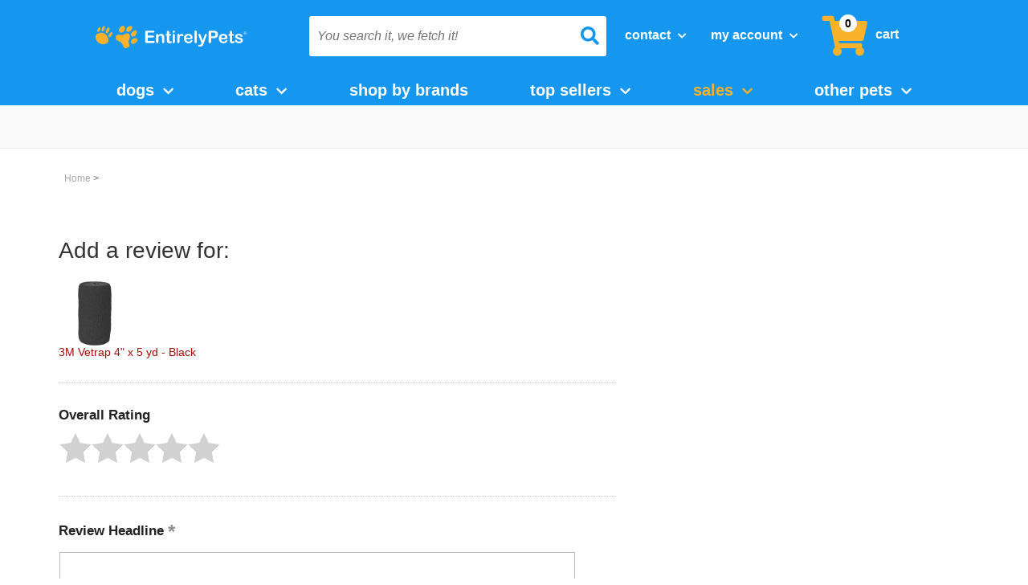

--- FILE ---
content_type: text/html; charset=UTF-8
request_url: https://myaccount.entirelypets.com/mod_productReviews/reviewForm.php?productId=3mve4x5ydasc
body_size: 22486
content:
<!DOCTYPE HTML><html><head><meta http-equiv="Content-Type" content="text/html; charset=iso-8859-1" /><!-- HP LIB --><script type='text/javascript' src='https://healthypets.scdn3.secure.raxcdn.com/cdn/global/hp.min.js' ></script><script>   var HP = HP({storeId: 'entirelypets'}); </script><meta content="IE=edge" /><meta name="viewport" content="width=device-width, initial-scale=1" /><title>Write a review for 3M Vetrap 4" x 5 yd - Black - Entirelypets.com</title><meta name="description" content="PD Template - dsbh" /><meta name="keywords" content="PD Template online pet supplies, pet meds, pet products, flea control, pet products, frontline plus, advantage flea, advantix, FURminator, cosequin, discount dog suppiles, discount cat supplies, discount pet supplies" /><meta name="keywords" content="online pet supplies, pet meds, pet products, flea control, pet products, frontline plus, advantage flea, advantix, FURminator, cosequin, discount dog suppiles, discount cat supplies, discount pet supplies" /><!--<link rel="stylesheet" type="text/css" href="https://www.entirelypets.com/combined-css.css" />--><link rel="stylesheet" type="text/css" href="https://sep.turbifycdn.com/ty/cdn/entirelypets/combined-css-min.css?t=1767214786&"  /><link rel="stylesheet" type="text/css" href="https://use.fontawesome.com/releases/v5.9.0/css/all.css" /><link rel="stylesheet" href="https://sep.turbifycdn.com/ty/cdn/entirelypets/inline-css-collection-min.css?t=1767214786&" type="text/css" /><!--@gtm-manager-head--><meta name="author" content="EntirelyPets.com (sales@entirelypets.com)">
<meta name="copyright" content="1999 - 2020 copyright EntirelyPets.com">
<meta name="document-type" content="public">
<meta http-equiv="content-language" content="en">
<meta name="rating" content="General">
<meta name="audience" content="Public">
<meta name="distribution" content="global">
<META HTTP-EQUIV="CACHE-CONTROL" CONTENT="public">
<META HTTP-EQUIV="Content-Type" CONTENT="text/html; charset=ISO-8859-1">
<meta name="msvalidate.01" content="89407C7309CBB5015E6B80E50EF1E72A">

<meta name="msvalidate.01" content="A4928880DC646EA1494259417BE8C15E" />

<style>
.pdPrSummaryWrapperInner {
  display: flex;
}

#customer-review-disclaimer {
  margin-left: 30px;
  flex-basis: 50%;
  text-align: start;
}

@media (max-width: 600px) {
  .pdPrSummaryWrapperInner {
    flex-direction: column;
  }
  
  .pdPrSummaryOverallRatingWrapper, .pdPrRatingSnapshotWrapper {
    margin-bottom: 30px !important;
  }
  
  #customer-review-disclaimer {
    margin-left: 0px;
  }
}
</style>



<script>
//document.cookie = "pdLogInfo" + "=" + pdBananaSplits[3] + "" + "; domain=.turbify.net; path=/";
if(typeof pdBananaSplits !== 'undefined'){
  document.cookie = "pdLogInfo" + "=" + pdBananaSplits[3] + "" + "; domain=.turbify.net; path=/";
}
</script>

<script src="https://sep.turbifycdn.com/ty/cdn/entirelypets/jquery-3.1.0-min.js?t=1767214786&"></script>

<link rel="stylesheet" href="https://sep.turbifycdn.com/ty/cdn/entirelypets/common-style-min.css?t=1767214786&" type="text/css" />
<script> 
var $buoop = {c:2}; 
function $buo_f(){ 
 var e = document.createElement("script"); 
 e.src = "https://sep.turbifycdn.com/ty/cdn/entirelypets/update.min.js"; 
 document.body.appendChild(e);
};
try {document.addEventListener("DOMContentLoaded", $buo_f,false)}
catch(e){window.attachEvent("onload", $buo_f)}
</script>
<script>

$(document).ready(function() {
  if ($("#ys_relatedItems").text() === "") {
    $("#ys_relatedItems").hide();
  }
})

</script>

<script>
$(document).ready(function() {
  $(window).one("scroll", function() {
    $(".pdPrSummaryWrapperInner").append("<em id='customer-review-disclaimer'>These product reviews are posted by customers expressing their personal opinions, beliefs, findings, or experiences with these products. HealthyPets nor the manufacturer endorse what is posted.</em>")
  })
})

</script><script>
var favIcon = document.querySelector("link[rel*='icon']");
if(favIcon) {
  favIcon.href = "https://sep.turbifycdn.com/ty/cdn/entirelypets/ep-favicon96x96.ico";
}
</script>
<script type='text/javascript' >
  var htmlElement = document.querySelector("html");
if(htmlElement) {
  htmlElement.lang = "en-us";
}
</script>
<meta charset="utf-8"/>
<!-- FavIcons -->
<link rel="shortcut icon" href="https://sep.turbifycdn.com/ty/cdn/entirelypets/ep-favicon16x16.ico?t=1767214786&">
<link rel="apple-touch-icon" sizes="180x180" href="https://sep.turbifycdn.com/ty/cdn/entirelypets/ep-favicon180x180.ico?t=1767214786&">
<link rel="icon" type="image/png" sizes="32x32" href="https://sep.turbifycdn.com/ty/cdn/entirelypets/ep-favicon32x32.ico?t=1767214786&">
<link rel="icon" type="image/png" sizes="96x96" href="https://sep.turbifycdn.com/ty/cdn/entirelypets/ep-favicon96x96.ico?t=1767214786&">
<link rel="icon" type="image/png" sizes="16x16" href="https://sep.turbifycdn.com/ty/cdn/entirelypets/ep-favicon16x16.ico?t=1767214786&">
<meta name="msapplication-TileColor" content="#00994b">
<meta name="msapplication-TileImage" content="/lib/entirelypets/ep-favicon144x144.ico"> 
<!-- / Favicons -->

<!-- Bootstrap -->
    <!-- HTML5 Shim and Respond.js IE8 support of HTML5 elements and media queries -->
    <!-- WARNING: Respond.js doesn't work if you view the page via file:// -->
    <!--[if lt IE 9]>
      <script src="https://oss.maxcdn.com/html5shiv/3.7.2/html5shiv.min.js"></script>
      <script src="https://oss.maxcdn.com/respond/1.4.2/respond.min.js"></script>
    <![endif]-->

<link href="https://fonts.googleapis.com/css?family=Open+Sans:300,400,600|Quicksand:400,700">	

<!-- <link rel="stylesheet" href="https://sep.turbifycdn.com/ty/cdn/entirelypets/jquery.fancybox.css?t=1767214786&" type="text/css" media="screen" /> -->

<!-- <link  href="https://sep.turbifycdn.com/ty/cdn/entirelypets/jquery.fancybox3.css?t=1767214786&" rel="stylesheet"> -->
<!-- xang commented out fancy box
<script src="https://sep.turbifycdn.com/ty/cdn/entirelypets/jquery.fancybox.min3.js?t=1767214786&" defer></script>

-->
<!-- <link rel="stylesheet" href="//code.jquery.com/ui/1.11.4/themes/smoothness/jquery-ui.min.css"> -->


<!--<link rel="stylesheet" href="https://sep.turbifycdn.com/ty/cdn/healthypetscom/jquery.fancybox.css" type="text/css" media="screen" />-->

<!--<script type="text/javascript" src="https://search.entirelypets.com/js/sliAjaxSearch.js"></script>-->
<!--<script type="text/javascript" src="//entirelypets.resultspage.com/autocomplete/sli-rac.config.js?rev=416565"></script>-->


<!-- <script src="https://ajax.googleapis.com/ajax/libs/jquery/1.8.1/jquery.min.js"></script> --><!--<script src='https://www.google.com/recaptcha/api.js' async defer></script>--><script type="text/javascript" src="https://sep.turbifycdn.com/ty/cdn/entirelypets/cookiecrisp.js?t=1767214786&" defer ></script><link rel="stylesheet" type="text/css" href="https://www.entirelypets.com/bv-css.css" /><!-- xang current  -->
<script scr=/lib/entirelypets/bv-js.min.js></script>
<!-- xang current --><!-- AgilOne --><!-- AGILONE -->
<!--
<script type='text/javascript'>
  var _a1as = _a1as || [];
  _a1as.push(["init","72517"]);
</script>
 
<script type='text/javascript'>
  (function() {
      var a1s = document.createElement('script'); a1s.type = 'text/javascript'; a1s.async = true;
      a1s.src = ('https:' == document.location.protocol ? 'https://' : 'http://') + 'tr-1.agilone.com/tr-as.js';
      var a1ss = document.getElementsByTagName('script')[0]; a1ss.parentNode.insertBefore(a1s, a1ss);
   })();
</script>
-->
<script>
var _a1as = [];
</script>
<!-- xang comment out agilone

<script type="text/javascript">

	var cstCookieEmail = "";
var editorCheck = document.domain;
	if (readJCookie("pdUserInfo")) {
		var pdUserInfoRaw = readJCookie("pdUserInfo");
		var pdUserInfoExists = decodeURI(pdUserInfoRaw);
		
		var pdBananaSplits = pdUserInfoExists.split("|");
		
		for (var i = 0; i < pdBananaSplits.length; i++) {
			if (pdBananaSplits[i].indexOf("@") > 0 && pdBananaSplits[i].indexOf(".") > pdBananaSplits[i].indexOf("@")) {
				cstCookieEmail = pdBananaSplits[i];
			}
		}
	} 
	if (readJCookie("pdRememberMe")) {
		var pdRememberMeRaw = readJCookie("pdRememberMe");
		var pdRememberMeExists = decodeURI(pdRememberMeRaw);
		var pdBananaSplitsRemembers = pdRememberMeExists.split("|");
		
		for (var i = 0; i < pdBananaSplitsRemembers.length; i++) {
			if (pdBananaSplitsRemembers[i].indexOf("@") > 0 && pdBananaSplitsRemembers[i].indexOf(".") > pdBananaSplitsRemembers[i].indexOf("@")) {
				cstCookieEmail = pdBananaSplitsRemembers[i];
			}
		}
	} 
	if (readJCookie("epnewsletter")) {
		var newslettersubscriber = readJCookie("epnewsletter");
		cstCookieEmail = newslettersubscriber;
	}
if(cstCookieEmail != "") {
	// xang comment out _a1as.push(["setvar","email",cstCookieEmail]);
} else if(!readJCookie("nopopforyou") && (editorCheck == "www.entirelypets.com" || editorCheck == "entirelypets.com")) {
jQuery(window).load(function(){
	var bodysize = jQuery(document).height();
	var browserwindowsize = jQuery(window).height();
	var windowsize = bodysize - browserwindowsize;
	jQuery(window).scroll(function() {
		var windowposition = jQuery(window).scrollTop();
		var scrollPercent = Math.round((windowposition/windowsize)*100);
		if(scrollPercent > 25) {
			floorPopUp();	
		}
	});
	jQuery('.go-away').click(function() {
		createJCookie("nopopforyou", "1");
		jQuery(this).parent().remove();
	});
});
function floorPopUp() {
	/*jQuery("#signup-box").animate({
		marginBottom: "10px"
		}, {
		duration: 2000,
		specialEasing: {	
		}, 
		complete: function() {
		}
	});*/	
   }
}

</script>
--><script type='text/javascript'>_a1as.push(["setvar","categoryid_view","pd-template"]);</script><script type="text/javascript">_a1as.push(["track"]);</script><!-- Close Agilone --><META NAME="ROBOTS" CONTENT="NOINDEX, FOLLOW">
<script src="https://sep.turbifycdn.com/ty/cdn/entirelypets/doms-mods.js?t=1767214786&"></script><script>var prodPageId = 'pd-template';</script><script src="https://sep.turbifycdn.com/ty/cdn/entirelypets/Global-header-js-x-min.js?t=1767214786&" search="w" ></script>
<script src="//cdn.searchspring.net/search/v3/js/searchspring.catalog.js?kemn1w" search="w" defer ></script>
<link rel="stylesheet" href="https://sep.turbifycdn.com/ty/cdn/entirelypets/Global-header-js-x-min.css?t=1767214786&" type="text/css" /><script src='https://sep.turbifycdn.com/ty/cdn/entirelypets/totop-s.js' defer ></script><script src=" https://sep.turbifycdn.com/ty/cdn/entirelypets/emarsys-min.2023.js"></script><script src='https://sep.turbifycdn.com/ty/cdn/yhst-135855760451349/slick.min.js' defer></script><script type="text/javascript" src="/globalScript.js"></script><meta name="robots" content="noindex,nofollow"><!-- pd: jquery omitted by auto-detection --><link rel="stylesheet" type="text/css" href="https://cdn.practicaldatacore.com/entirelypets/mod_pdOneStyleEditor/pdGlobalStyle.css?cb=491013">
 <meta name="robots" content="noindex,nofollow">  </head><body class="vertical" id="maintype"><div id="top"></div><div id="header-mobile">
  <div id="header-mobile-container">
    <div id="dropdown-logo-mobile">
      <div id="dropdown-mobile">
        <button class="btn btn-primary dropdown-toggle" type="button"> <span class="icon-bar"></span> <span class="icon-bar"></span> <span class="icon-bar"></span> </button>
      </div>
      <div id="logo-image"> <a href="https://www.entirelypets.com/index.html"> <img class="small-logo-img" alt="EntirelyPets.com" src="https://sep.turbifycdn.com/ty/cdn/entirelypets/EntirelyPets-logo-flat.svg?t=1767214786&" /> </a> </div>
    </div>
    <div id="search-bar-mobile">
      <form method="get" action="https://www.entirelypets.com/s.html" name="searchform" style="position:relative" id="hp-search-form-mobile">
        <label class="sli_search" for="sli_search_1_mobile" style="display: none;">Search</label>
        <input name="w" type="text" value="" class="yui-ac-input searchInput scroll" id="sli_search_1_mobile" aria-label="You search it, we fetch it!"  placeholder="You search it, we fetch it!" autocomplete="off"  >
        <input type="search" class="suggested-word" style="display: none" disabled="">
        <i id="search-btn" class="fa fa-search first"></i>
        <input name="view" type="hidden" value="grid" title="view">
        <input type="hidden" name=".autodone" value="https://www.entirelypets.com/">
      </form>
    </div>
    <div id="contact-account-cart-mobile">
      <ul class="header-links-list">
        <li>
          <div class="dropdown">
            <button>Contact <i class="fa fa-chevron-down headerTopLevelArrow"></i></button>
            <div id="contact-search-info-mobile" class="contact-dropdown dropdown-menu">
              <div class="text-contact">
                <div id="header-live-chat-link"></div>
                <div class="chat" onClick="zE('webWidget', 'toggle');"><i class="fa fa-comments"></i>Chat Live </div>
                <a href="https://www.entirelypets.com/info.html" alt="Info">
                <div class="contact"><i class="fa fa-envelope"></i>Contact Us</div>
                </a> </div>
              <div class="phone-contact"><a href="tel:1-800-889-8967" alt="Entirelypets.com"><i class="fa fa-phone phone-contact-icon"></i> </a> 1-800-889-8967</div>
              <div class="important-info"><a href="https://myaccount.entirelypets.com/mod_orderHistory/index.php" alt="Index">Track Your Order</a> - <a href="https://www.entirelypets.com/info.html#returns" alt="Info">Returns</a> - <a href="https://www.entirelypets.com/sh.html" alt="Sh">Shipping Info</a></div>
            </div>
          </div>
        </li>
        <li>
          <div class="dropdown">
            <button id="myAccountBtn">My Account <i class="fa fa-chevron-down headerTopLevelArrow"></i></button>
            <div id="switchContentByCookie" class="dropdown-menu">
              <div class="btnBox"> <a href="https://myaccount.entirelypets.com/" class="btn" alt="Entirelypets.com"> <i class="fa fa-sign-in" aria-hidden="true"></i> Sign In </a>
                <p class="newCustomerP">New Customer? <a href="https://myaccount.entirelypets.com/register.php" alt="Register">Start here</a></p>
              </div>
              <!-- start logout user dropdown -->
              <ul class="dropdown-menu1" id="logout-user-dropdown">
                <li><i class="fa fa-credit-card" aria-hidden="true"></i> <a href="https://myaccount.entirelypets.com/" alt="Entirelypets.com">My Orders</a></li>
                <li><i class="fa fa-truck" aria-hidden="true"></i> <a href="https://myaccount.entirelypets.com/mod_orderHistory/index.php" alt="Index">Check Order</a></li>
                <li id="changeBorderRadius"><i class="fa fa-refresh" aria-hidden="true"></i> <a href="https://www.entirelypets.com/autoship.html" alt="Autoship">Auto Reship</a></li>
              </ul>
              <!-- end non user dropdown -->
              <ul class="dropdown-menu1" id="login-user-dropdown">
                <li><i class="fa fa-credit-card" aria-hidden="true"></i><a href="https://myaccount.entirelypets.com/mod_orderHistory/index.php">My Orders</a></li>
                <li><i class="fa fa-user" aria-hidden="true"></i><a href="https://myaccount.entirelypets.com/preferences.php">My Profile</a></li>
                <li><i class="fas fa-paw"></i><a href="https://myaccount.entirelypets.com/mod_custom/index.php?tabId=2">My Pets</a></li>
                <li><i class="fa fa-heart" aria-hidden="true"></i><a href="https://myaccount.entirelypets.com/mod_favorites/favorites.php">My Favorites</a></li>
                <li><i class="fa fa-money" aria-hidden="true"></i><a href="https://myaccount.entirelypets.com/mod_myRewards/index.php">My Rewards</a></li>
                <li><i class="fa fa-refresh" aria-hidden="true"></i><a href="https://www.entirelypets.com/autoship.html">Auto Reship</a></li>
                <hr style="margin-top: 4px; margin-bottom: 12px;">
                <p style="padding:0 0 10px 10px; margin:0; display: flex; justify-content: center;"><a href="https://myaccount.entirelypets.com/doLogout.php">Sign Out</a></p>
              </ul>
              <!-- end user dropdown -->
            </div>
          </div>
        </li>
        <li class="header-cart-link-sticky"> <a href="https://secure.entirelypets.com/entirelypets/cgi-bin/wg-order?entirelypets" alt="Entirelypets.com"><i class="fa fa-shopping-cart"></i></a> <span id="items-in-cart-circle-sticky"></span>
          <div id="nav-cart-items-container-sticky">
            <div id="nav-cart-items-total-sticky">
              <div id="nav-cart-items-total-number-sticky">
                <p style="width: 100%; margin: 0; color: black;"> <strong>Cart Total:&nbsp;</strong> <span></span>items </p>
              </div>
              <div id="nav-cart-items-total-cost-sticky" style="display: none;">
                <p> $<strong>299.99</strong> </p>
              </div>
            </div>
            <div id="nav-cart-items-products-sticky">
              <ul>
              </ul>
            </div>
            <div id="nav-cart-items-shopping-cart-sticky"> <a href="https://secure.entirelypets.com/entirelypets/cgi-bin/wg-order?entirelypets">
              <button> Review Cart </button>
              </a> </div>
          </div>
        </li>
      </ul>
    </div>
  </div>
</div>
<div id="dropdown-content-mobile">
  <ul>
    <a href="https://www.entirelypets.com/dogsupplies.html">
    <li class="content-mobile">dogs</li>
    </a> <a href="https://www.entirelypets.com/catsupplies.html">
    <li class="content-mobile">cats</li>
    </a> <a href="https://www.entirelypets.com/suppliesplus.html">
    <li class="content-mobile">shop by brands</li>
    </a>
    <li class="content-mobile">
      <div id="sales-dropdown-button-mobile"> Sales </div>
      <ul id="sales-dropdown-content-mobile">
        <li> <a href="https://www.entirelypets.com/Sale Specials" style="color:white; font-weight:600;" >Sale Specials</a> </li>
      </ul>
    </li>
    <a href="https://www.entirelypets.com/shop-by-pet-type.html">
    <li class="content-mobile">other pets</li>
    </a> <a href="https://entirelypetspharmacy.com/?utm_source=EP&utm_medium=Header%20Link&utm_campaign=pharmacy">
    <li class="content-mobile">pharmacy</li>
    </a> <a href="https://myaccount.entirelypets.com/mod_myRewards/index.php?_type=_default_">
    <li class="content-mobile">My Account</li>
    </a> <a href="https://www.entirelypets.com/autoship.html">
    <li class="content-mobile">Auto Reship</li>
    </a>
  </ul>
</div>
<link rel="stylesheet" href="https://sep.turbifycdn.com/ty/cdn/entirelypets/global-top-body-css-min.css?t=1767214786&" type="text/css" />
<script src="https://sep.turbifycdn.com/ty/cdn/entirelypets/global-top-body-js.js?t=1767214786&" type="text/javascript"></script><div class="gotopContainer"><a href="#top" id="gotop"><img alt="toTop" src="https://sep.turbifycdn.com/ty/cdn/entirelypets/gotop.png" id="gotopImg"></a></div>
<!--:google-tag-manager-template-->
<script>/* var HP = HP({ storeId: 'entirelypets' }); */var user = HP.user;window.dataLayer = window.dataLayer || [];dataLayer.push({page: {id: 'pd-template',type: 'info',name: '',category: '','top-level-category': '',},user: user});</script><script>(function(w,d,s,l,i){w[l]=w[l]||[];w[l].push({'gtm.start':
new Date().getTime(),event:'gtm.js'});var f=d.getElementsByTagName(s)[0],
j=d.createElement(s),dl=l!='dataLayer'?'&l='+l:'';j.async=true;j.src=
'//www.googletagmanager.com/gtm.js?id='+i+dl;f.parentNode.insertBefore(j,f);
})(window,document,'script','dataLayer','GTM-MPZT6X');</script>  
<noscript><iframe src="//www.googletagmanager.com/ns.html?id=GTM-MPZT6X" height="0" width="0" style="display:none;visibility:hidden"></iframe></noscript><header><div id="header"><div class="container cf"><div id="header-inner" class="cf"><div class="container"><div class="row" id="header-row"><div class="col-md-3 col-sm-12 col-xs-12" id="logo"><button class="headerMenuSmallScreen collapsed" data-target="#bs-example-navbar-collapse-1" data-toggle="collapse" type="button">
	<i class="fas fa-bars"></i>
</button>
<a href="tel:18008898967" class="headerMenuSmallScreen">
	<i class="fas fa-phone-alt"></i>
</a><div class="dropdown sticky-menu">
  <button class="btn btn-primary dropdown-toggle" type="button">
		<span class="icon-bar"></span>
        <span class="icon-bar"></span>
        <span class="icon-bar"></span>
  </button>
  <ul class="dropdown-menu">
    <li><a href="https://www.entirelypets.com/dogsupplies.html">Dog</a></li>
    <li><a href="https://www.entirelypets.com/catsupplies.html">Cats</a></li>
	<li><a href="https://www.entirelypets.com/shop-by-pet-type.html">Other Pets</a></li>
	<li><a href="#suppliesplus.html">Shop by Brand</a></li>
	<li><a href="https://www.entirelypets.com/topsellers1.html">Top Sellers</a></li>
  </ul>
</div>
<script>
$('.sticky-menu').on('click', function () {
var selector = $("#bs-example-navbar-collapse-1 .dropdown:nth-child(7)>ul");
    if(selector.hasClass('is-active')){
        selector.removeClass('is-active');
        $('li.dropdown:nth-child(7) .top-level li.hasSub:nth-child(-n+2)').addClass('hideDogCat');
        $(this).removeClass('BGStickyMenu');

    }else{    
        selector.addClass('is-active');
        $('li.dropdown:nth-child(7) .top-level li.hasSub:nth-child(-n+2)').removeClass('hideDogCat');
        $(this).addClass('BGStickyMenu');

    }
});
window.onclick = function(e){
    if(!e.target.matches('.sticky-menu button')&&!e.target.matches('.sticky-menu button>span')){
        var selector = $("#bs-example-navbar-collapse-1 .dropdown:nth-child(7)>ul");
        if(selector.hasClass('is-active')){
            $('.sticky-menu').removeClass('BGStickyMenu');
            selector.removeClass('is-active');    
        }
    }
}
</script><a href="https://www.entirelypets.com/" id="header-logo" title="EntirelyPets.com"><img id="large-logo-img" alt="EntirelyPets.com" src="https://sep.turbifycdn.com/ty/cdn/entirelypets/EntirelyPets-logo-flat.svg" height="28" width="187"> </img><img class="small-logo-img" id="small-logo-img" alt="EntirelyPets.com" src="https://sep.turbifycdn.com/ty/cdn/entirelypets/EntirelyPets-logo-flat.svg"> </img></a><a href="https://myaccount.entirelypets.com" class="headerMenuSmallScreen" id="mobile-account-icon">
	<i class="fas fa-user-alt"></i>
</a>
<div id="shopping-cart-icon-mobile">
<a href="https://secure.entirelypets.com/entirelypets/cgi-bin/wg-order?entirelypets" class="headerMenuSmallScreen smallScreenCart">
	<i class="fa fa-shopping-cart"></i>
</a>

<span id="items-in-cart-circle-mobile"></span>
<div id="nav-cart-items-container-mobile">

  <div id="nav-cart-items-total-mobile">
    <div id="nav-cart-items-total-number-mobile">
      <p style="width: 100%; margin: 0; color: black;">
        <strong>Cart Total:&nbsp;</strong> <span></span>items
      </p>
    </div>
    <div id="nav-cart-items-total-cost-mobile" style="display: none;">
      <p>
        $<strong>299.99</strong>
      </p>
    </div>

  </div>

  <div id="nav-cart-items-products-mobile">
    <ul>
    </ul>
  </div>

  <div id="nav-cart-items-shopping-cart-mobile">
    <a href="https://secure.entirelypets.com/entirelypets/cgi-bin/wg-order?entirelypets">
      <button>
        Review Cart
      </button>
    </a>
  </div>

</div>

</div></div><div class="col-md-9 col-sm-12 col-xs-12"><div class="col-xs-12 col-sm-6 col-md-6" id="search-form-div"><form method="get" action="https://www.entirelypets.com/s.html" name="searchform" style="position:relative" id="hp-search-form"><label class="sli_search" for="sli_search_1">Search</label><input name="w" type="text" value="" class="col-xs-9 yui-ac-input searchInput search-spring-custom" aria-label="You search it, we fetch it!" autocomplete="off" placeholder="You search it, we fetch it!" /><i id='search-btn' class='fa fa-search third'></i><input name="view" type="hidden" value="grid" title="view" /><input type="hidden" name=".autodone" value="https://www.entirelypets.com/pd-template.html?cb=1767218490" /></form></div><div class="col-xs-12 col-sm-6 col-md-6" id="header-links"><ul class="header-links-list">
  <li>
    <div class="dropdown">
			<button>Contact <i class="fa fa-chevron-down headerTopLevelArrow"></i></button>
      <div class="contact-dropdown dropdown-menu">
        <div class="text-contact">
<div id="header-live-chat-link"></div>
         <div class="chat" onclick="zE('webWidget', 'toggle');"><i class="fa fa-comments"></i>Chat Live </div>


          <a href="https://www.entirelypets.com/info.html">
            <div class="contact"><i class="fa fa-envelope"></i>Contact Us</div>
          </a>
        </div>
        
<div class="phone-contact"><a href="tel:1-800-889-8967"><i class="fa fa-phone phone-contact-icon"></i> </a> 1-800-889-8967</div>

        <div class="important-info"><a href="https://myaccount.entirelypets.com/mod_orderHistory/index.php">Track Order</a> - <a href="https://www.entirelypets.com/info.html#returns">Returns</a> - <a href="https://www.entirelypets.com/sh.html">Shipping Info</a></div>
      </div>
    </div>
  </li>
  <li>
    <div class="dropdown">
      <button id="myAccountBtn">My Account <i class="fa fa-chevron-down headerTopLevelArrow"></i></button>
          <div id="switchConetntByCookie" class="dropdown-menu">

 <div class="btnBox">
                <a href="https://myaccount.entirelypets.com/" class="btn">
                    <i class="fa fa-sign-in" aria-hidden="true"></i>
                    Sign In
                </a>
        <p class="newCustomerP">New Customer? <a href="https://myaccount.entirelypets.com/register.php">Start here</a></p>
        </div>
    <ul class="dropdown-menu1">
        <li><i class="fa fa-credit-card" aria-hidden="true"></i>

            <a href="https://myaccount.entirelypets.com/">My Orders</a></li>
        <li><i class="fa fa-truck" aria-hidden="true"></i>
            <a href="https://myaccount.entirelypets.com/mod_orderHistory/index.php">Check Order</a></li>
        
        <li id="changeBorderRadius"><i class="fa fa-refresh" aria-hidden="true"></i>

            <a href="https://www.entirelypets.com/autoship.html">Auto Reship</a></li>
    </ul>

          </div>
    </div>
  </li>
  <li class="header-cart-link">
    <a href="https://secure.entirelypets.com/entirelypets/cgi-bin/wg-order?entirelypets"><i class="fa fa-shopping-cart"></i><span>cart</span></a>
<span id="items-in-cart-circle"></span>
<div id="nav-cart-items-container">

  <div id="nav-cart-items-total">
    <div id="nav-cart-items-total-number">
      <p style="width: 100%; margin: 0; color: black;">
        <strong>Cart Total:&nbsp;</strong> <span></span>items
      </p>
    </div>
    <div id="nav-cart-items-total-cost" style="display: none;">
      <p>
        $<strong>299.99</strong>
      </p>
    </div>

  </div>

  <div id="nav-cart-items-products">
    <ul>
    </ul>
  </div>

  <div id="nav-cart-items-shopping-cart">
    <a href="https://secure.entirelypets.com/entirelypets/cgi-bin/wg-order?entirelypets">
      <button>
        Review Cart
      </button>
    </a>
  </div>

</div>

  </li>
</ul></div></div></div></div></div></div></div><div id="top-nav-wrapper"><div class="container cf"><div id="top-nav-menu"><div id="top-nav"><div class="container" id="header-main"><!-- centering nav bar -->

<style>
    #top-nav-menu2 {
      display: flex;
      justify-content: center;
    }
    
    @media (max-width: 767px) {
      #top-nav-menu2 {
        display: block;
      }
    }
    </style>
    
    <!-- end centering nav bar -->
    
    <!-- Xang Test GA -->
    
    <div id="top-nav-menu2">
    <div id="top-nav2">
    <div class="container-1234" id="header-main">
    <nav class="navbar yamm navbar-default" role="navigation">
    <div class="container-fluid">
    <!-- Brand and toggle get grouped for better mobile display -->
    <!-- Collect the nav links, forms, and other content for toggling -->
    <div class="collapse navbar-collapse" id="bs-example-navbar-collapse-1">
    <ul class="nav navbar-nav">
    <!-- dog -->
    <li class="dropdown yamm-fw">
    <a class="dropdown-toggle" data-toggle="" href="https://www.entirelypets.com/dogsupplies.html">Dogs <i class="fa fa-chevron-down"></i></a>
    <ul class="dropdown-menu" role="menu">
    <div class="yamm-content">
    <div class="row">
    <div class="col-sm-3 col-xs-6">
    <h3><a class="all" href="https://www.entirelypets.com/flea-tick-supplies.html">Flea &amp; Tick Protection</a></h3>
    <ul>
    <li><a href="https://www.entirelypets.com/fleatickmedsdogs.html">Topicals</a></li>
    <li><a href="https://www.entirelypets.com/fleatickoralmedsdogs.html">Oral Treatments</a></li>
    <li><a href="https://www.entirelypets.com/fleacollars.html">Collars</a></li>
    <li><a href="https://www.entirelypets.com/fleashampoo.html">Shampoos &amp; Dips</a></li>
    </ul>
    <h3><a class="all" href="https://www.entirelypets.com/joint-supplements-for-dogs-and-cats.html">Joint Supplements </a></h3>
    <ul>
    <li><a href="https://www.entirelypets.com/hip-and-joint.html">Hip &amp; Joint Maintenance</a></li>
    <li><a href="https://www.entirelypets.com/extra-strength-joint-supplements.html">Extra Strength Joint Support</a></li>
    <li><a href="https://www.entirelypets.com/senior-joint-supplements.html">Senior Joint Supplements</a></li>
    <li><a href="https://www.entirelypets.com/jointmaxts3.html">Joint Max Triple Strength</a></li>
    </ul>
    <h3><a class="all" href="https://www.entirelypets.com/dentalproducts.html"> Dental Products</a></h3>
    <ul>
    <li><a href="https://www.entirelypets.com/dentaltoothbrushes.html">Toothbrushes &amp; Toothpastes</a></li>
    <li><a href="https://www.entirelypets.com/dogdentaltreats.html">Dental Treats</a></li>
    <li><a href="https://www.entirelypets.com/dentaladditives.html">Dental Water Additives</a></li>
    <li><a href="https://www.entirelypets.com/ora-clens-oral-hygiene-chews.html">Ora-Clens Oral Hygiene Chews</a></li>
    </ul>
    </div>
    <div class="col-sm-3 col-xs-6">
    <h3><a class="all" href="https://www.entirelypets.com/nutsup.html"> Health &amp; Wellness</a></h3>
    <ul>
    <li><a href="https://www.entirelypets.com/suforpewial.html">Allergy Aids</a></li>
    <li><a href="https://www.entirelypets.com/painsup.html">Pain Medications</a></li>
    <li><a href="https://www.entirelypets.com/earproducts.html">Ear &amp; Eye Care</a></li>
    <li><a href="https://www.entirelypets.com/dewormersdogs.html">Dewormers</a></li>
    <li><a href="https://www.entirelypets.com/vaccines.html">Vaccines</a></li>
    <li><a href="https://www.entirelypets.com/firstaid.html">First Aid Remedies</a></li>
    </ul>
    <h3><a class="all" href="https://www.entirelypets.com/pet-training.html">Behavioral &amp; Training </a></h3>
    <ul>
    <li><a href="https://www.entirelypets.com/dog-anxiety-stress.html">Calming Aids</a></li>
    <li><a href="https://www.entirelypets.com/pet-training.html">Housetraining</a></li>
    <li><a href="https://www.entirelypets.com/trainingaids.html">Training Aid</a></li>
    </ul>
    <h3><a class="all" href="https://www.entirelypets.com/feedermain.html">Feeding Supplies</a></h3>
    <ul>
    <li><a href="https://www.entirelypets.com/petfeeders.html">Automatic Feeders &amp; Waters</a></li>
    <li><a href="https://www.entirelypets.com/slow-feed-bowls.html">Slow Feeding Bowls</a></li>
    </ul>
    </div>
    <div class="col-sm-3 col-xs-6">
    <h3><a class="all" href="https://www.entirelypets.com/dogtreats1.html"> Dog Treats &amp; Chews</a></h3>
    <ul>
    <li><a href="https://www.entirelypets.com/dogbiscuits.html">All-Natural Treats &amp; Biscuits</a></li>
    <li><a href="https://www.entirelypets.com/bones.html">Bones &amp; Rawhide</a></li>
    <li><a href="https://www.entirelypets.com/dogdentaltreats.html">Dental Treat</a></li>
    <li><a href="https://www.entirelypets.com/dogtrainingtrts.html">Training Treats</a></li>
    <li><a href="https://www.entirelypets.com/lil-bitz-treats.html">Lil Bitz Training Treat</a></li>
    </ul>
    <h3><a class="all" href="https://www.entirelypets.com/dogtoys.html"> Dog Toys</a></h3>
    <ul>
    <li><a href="https://www.entirelypets.com/ball-fetch.html">Balls &amp; Fetch Toys</a></li>
    <li><a href="https://www.entirelypets.com/chew-toys.html">Chew Toys</a></li>
    <li><a href="https://www.entirelypets.com/interactive-games.html">Interactive Dog Toys</a></li>
    <li><a href="https://www.entirelypets.com/plush-stuffing-free.html">Plush &amp; Stuffing Free</a></li>
    </ul>
    <h3><a class="all" href="https://www.entirelypets.com/petfood1.html">Dog Food </a></h3>
    <ul>
    <li><a href="https://www.entirelypets.com/dry-dog-food.html">Dry Dog Food</a></li>
    <li><a href="https://www.entirelypets.com/wet-dog-food.html">Wet Dog Food</a></li>
    <li><a href="https://www.entirelypets.com/vetdiet-dogfood.html">Veterinary Diets</a></li>
    </ul>
    </div>
    <div class="col-sm-3 col-xs-6">
    <h3><a class="all" href="https://www.entirelypets.com/dog-beds.html">Pet Beds </a></h3>
    <ul>
    <li><a href="https://www.entirelypets.com/dog-beds.html">Pillow, &amp; Lounger Beds</a></li>
    <li><a href="https://www.entirelypets.com/crates.html">Crates, Carriers &amp; Kennels</a></li>
    <li><a href="https://www.entirelypets.com/petcots.html">Pet Cot Beds</a></li>
    </ul>
    <h3> <a class="all" href="https://www.entirelypets.com/dogsupplies.html">Dog Supplies </a></h3>
    <ul>
    <li><a href="https://www.entirelypets.com/coandle.html">Collars, Leashes &amp; Harnesses</a></li>
    <li><a href="https://www.entirelypets.com/odorremoval.html">Stain &amp; Odor Removal</a></li>
    <li><a href="https://www.entirelypets.com/petboutique.html">Dog Apparel</a></li>
    <li><a href="https://www.entirelypets.com/techpet.html">Pet Tech &amp; Gadgets</a></li>
    </ul>
    </div>
    </div>
    </div>
    </ul>
    <!-- //dog -->
    <!-- cat -->
    <li class="dropdown yamm-fw">
    <a class="dropdown-toggle" data-toggle="" href="https://www.entirelypets.com/catsupplies.html">Cats <i class="fa fa-chevron-down"></i></a>
    <ul class="dropdown-menu" role="menu">
    <div class="yamm-content">
    <div class="row">
    <div class="col-sm-3 col-xs-6">
    <h3> <a class="all" href="https://www.entirelypets.com/flea-tick-supplies.html">Flea &amp; Ticks</a></h3>
    <ul>
    <li><a href="https://www.entirelypets.com/fleatickmedsdogs.html">Topicals</a></li>
    <li><a href="https://www.entirelypets.com/fleatickoralmedsdogs.html">Oral Treatments</a></li>
    <li><a href="https://www.entirelypets.com/fleacollars.html">Collars</a></li>
    <li><a href="https://www.entirelypets.com/fleaspray.html">Spray, Wipes &amp; Powders</a></li>
    </ul>
    <h3><a class="all" href="https://www.entirelypets.com/joint-supplements-for-dogs-and-cats.html">Joint Supplements</a></h3>
    <ul>
    <li><a href="https://www.entirelypets.com/hip-and-joint.html">Hip &amp; Joint Maintenance</a></li>
    <li><a href="https://www.entirelypets.com/extra-strength-joint-supplements.html">Extra Strength Joint Support</a></li>
    <li><a href="https://www.entirelypets.com/senior-joint-supplements.html">Senior Joint Supplements</a></li>
    <li><a href="https://www.entirelypets.com/jointmaxcats.html">Joint Max for Cats</a></li>
    </ul>
    <h3><a class="all" href="https://www.entirelypets.com/lysinecat.html">Lysine Products</a></h3>
    <ul>
    <li><a href="https://www.entirelypets.com/felisyl.html">Felisyl Immune System Support</a></li>
    <li><a href="https://www.entirelypets.com/enysilf.html">Enisyl-F Lysine Supplement</a></li>
    </ul>
    </div>
    <div class="col-sm-3 col-xs-6">
    <h3><a class="all" href="https://www.entirelypets.com/nutsup.html">Health &amp; Wellness </a></h3>
    <ul>
    <li><a href="https://www.entirelypets.com/suforpewial.html">Allergy Aids</a></li>
    <li><a href="https://www.entirelypets.com/skinsup.html">Skin &amp; Coat</a></li>
    <li><a href="https://www.entirelypets.com/laxatives.html">Hairball Relief</a></li>
    <li><a href="https://www.entirelypets.com/earproducts.html">Ear &amp; Eye Cleansers</a></li>
    </ul>
    <h3><a class="all" href="https://www.entirelypets.com/stresscontrolcats.html">Behavioral &amp; Training </a></h3>
    <ul>
    <li><a href="https://www.entirelypets.com/feliway.html">Feliway Diffusers and Sprays</a></li>
    <li><a href="https://www.entirelypets.com/stresscontrolcats.html">Pet Organics Anxiety &amp; Stress</a></li>
    <li><a href="https://www.entirelypets.com/sentry-calming-cats.html">Sentry Calming Solutions</a></li>
    <li><a href="https://www.entirelypets.com/cat-scratchers.html">Cat Scratchers</a></li>
    </ul>
    <h3><a class="all" href="https://www.entirelypets.com/feedermain.html">Feeding Supplies </a></h3>
    <ul>
    <li><a href="https://www.entirelypets.com/petfeeders.html">Automatic Feeders &amp; Waters</a></li>
    <li><a href="https://www.entirelypets.com/steel-bowls.html">Stainless Steel Bowls</a></li>
    </ul>
    </div>
    <div class="col-sm-3 col-xs-6">
    <h3><a class="all" href="https://www.entirelypets.com/cattreats1.html">Cat Treats &amp; Chews</a></h3>
    <ul>
    <li><a href="https://www.entirelypets.com/catdentaltreats.html">Dental Cat Treats</a></li>
    <li><a href="https://www.entirelypets.com/catnatural.html">Natural Cat Treats</a></li>
    <li><a href="https://www.entirelypets.com/catmeaty.html">Meaty Cat Treats</a></li>
    <li><a href="https://www.entirelypets.com/fishdried.html">Freeze Dried Cat Treats</a></li>
    <li><a href="https://www.entirelypets.com/lil-bitz-treats.html">Lil Bitz Training Treats for Cats</a></li>
    </ul>
    <h3><a class="all" href="https://www.entirelypets.com/cattoys.html">Cat Toys</a></h3>
    <ul>
    <li><a href="https://www.entirelypets.com/toysforcats.html">Interactive Cat Toys</a></li>
    <li><a href="https://www.entirelypets.com/cat-teaser-toys.html">Teaser Cat Toys</a></li>
    <li><a href="https://www.entirelypets.com/cat-balls.html">Cat Balls</a></li>
    <li><a href="https://www.entirelypets.com/catnip-toys.html">Catnip Toys</a></li>
    </ul>
    <h3><a class="all" href="https://www.entirelypets.com/catsfood.html">Cat Food </a></h3>
    <ul>
    <li><a href="https://www.entirelypets.com/dry-cat-food.html">Dry Cat Food</a></li>
    <li><a href="https://www.entirelypets.com/wet-cat-food.html">Wet Cat Food</a></li>
    </ul>
    </div>
    <div class="col-sm-3 col-xs-6">
    <h3><a class="all" href="https://www.entirelypets.com/catbed.html">Cat Beds </a></h3>
    <ul>
    <li><a href="https://www.entirelypets.com/catbed.html">Pillow &amp; Lounger Beds</a></li>
    <li><a href="https://www.entirelypets.com/cat-trees.html">Cat Trees &amp; Condos</a></li>
    <li><a href="https://www.entirelypets.com/cat-scratchers.html">Catnip Scratching Boards</a></li>
    </ul>
    <h3><a class="all" href="https://www.entirelypets.com/catsupplies.html">Cat Supplies </a></h3>
    <ul>
    <li><a href="https://www.entirelypets.com/coandle.html">Collars, Leashes &amp; Harnesses</a></li>
    <li><a href="https://www.entirelypets.com/crates.html">Crates &amp; Cages</a></li>
    <li><a href="https://www.entirelypets.com/petgrooming.html">Pet Grooming Supplies</a></li>
    <li><a href="https://www.entirelypets.com/grsh.html">Shampoos &amp; Conditioners</a></li>
    <li><a href="https://www.entirelypets.com/cat-litter-supplies.html">Litter &amp; Litter Boxes</a></li>
    </ul>
    </div>
    </div>
    </div>
    </ul>
    <!-- //cat -->
    <!-- Shop by Brands -->
    <li class="dropdown yamm-fw">
    <a class="dropdown-toggle" data-toggle="" href="https://www.entirelypets.com/suppliesplus.html">Shop by Brands</a>
    <!-- //shop by brands -->
    <!-- top sellers -->
    <li class="dropdown yamm-fw"><a class="dropdown-toggle" data-toggle="" href="https://www.entirelypets.com/topsellers1.html">Top Sellers <i class="fa fa-chevron-down"></i></a>
    <ul class="dropdown-menu" role="menu">
    <div class="yamm-content on-sale-section">
    <div class="row">
    <div class="col-sm-3 col-xs-6">
    <h3>Top Sellers for Dogs (<a class="all" href="https://www.entirelypets.com/dogsupplies.html">See All</a>)</h3>
    <ul>
    <li> <a href="https://www.entirelypets.com/jointmaxts3.html">Joint Max TS Soft Chews</a></li>
    <li> <a href="https://www.entirelypets.com/cettoothpaste.html">CET Toothpaste 2.5 oz</a></li>
    <li> <a href="https://www.entirelypets.com/bonies.html">Bonies All Natural Treats</a></li>
    <li> <a href="https://www.entirelypets.com/ora-clens-oral-hygiene-chews.html">Ora-Clens Oral Hygiene Chews</a></li>
    <li> <a href="https://www.entirelypets.com/seresto-for-cats-and-dogs.html">Seresto Flea &amp; Tick Collar</a></li>
    <li> <a href="https://www.entirelypets.com/vetoquinol-azodyl.html">Azodyl Capsules</a></li>
    <li> <a href="https://www.entirelypets.com/fortiflora.html">Fortiflora Canine Supplement</a></li>
    <li> <a href="https://www.entirelypets.com/zymoxhcmain.html">Zymox Otic Enzymatic Solution</a></li>
    <li> <a href="https://www.entirelypets.com/pocketsdog.html">Greenies Pill Pockets</a></li>
    <li> <a href="https://www.entirelypets.com/chiibyvisy.html">Chondro Flex</a></li>
    </ul>
    </div>
    <div class="col-sm-3 col-xs-6">
    <h3>Top Dog Brands (<a class="all" href="https://www.entirelypets.com/suppliesplus.html">See All</a>)</h3>
    <ul>
    <li><a href="https://www.entirelypets.com/bayer.html">Bayer</a></li>
    <li><a href="https://www.entirelypets.com/nutramax.html">Nutramax</a></li>
    <li><a href="https://www.entirelypets.com/vetriscience.html">Vetriscience</a></li>
    <li><a href="https://www.entirelypets.com/vetoquinol.html">Vetoquinol</a></li>
    <li><a href="https://www.entirelypets.com/merial.html">Merial</a></li>
    <li><a href="https://www.entirelypets.com/phs.html">Pet Health Solutions</a></li>
    <li><a href="https://www.entirelypets.com/simplywildpetfoods.html">Simply Wild Dog Food</a></li>
    <li><a href="https://www.entirelypets.com/missing-link.html">Missing Link</a></li>
    <li><a href="https://www.entirelypets.com/ceva.html">Ceva Animal Health</a></li>
    <li><a href="https://www.entirelypets.com/greendog.html">Green Pet Organics</a></li>
    <li><a href="https://www.entirelypets.com/virbac.html">Virbac</a></li>
    </ul>
    </div>
    <div class="col-sm-3 col-xs-6">
    <h3>Top Sellers for Cat (<a class="all" href="https://www.entirelypets.com/catsupplies.html">See All</a>)</h3>
    <ul>
    <li><a href="https://www.entirelypets.com/feliway.html">Feliway Diffuser</a></li>
    <li><a href="https://www.entirelypets.com/aminavast-kidney-support.html">AminAvast Kidney Support</a></li>
    <li><a href="https://www.entirelypets.com/spotsprings10pk.html">Spot Wide Colorful Springs Toy</a></li>
    <li><a href="https://www.entirelypets.com/seresto-for-cats-and-dogs.html">Seresto Flea &amp; Tick Collar</a></li>
    <li><a href="https://www.entirelypets.com/enysilf.html">Enisyl-F Lysine Supplement</a></li>
    <li><a href="https://www.entirelypets.com/fortiflora.html">Fortiflora Feline Probiotics</a></li>
    <li><a href="https://www.entirelypets.com/dewormersdogs.html">Tapeworm Dewormer</a></li>
    <li><a href="https://www.entirelypets.com/laxacat-hairball-rem.html">Laxacat</a></li>
    <li><a href="https://www.entirelypets.com/advantageiiforcats.html">Advantage II for Cats</a></li>
    <li><a href="https://www.entirelypets.com/cettoothpaste.html">CET Toothpaste</a></li>
    </ul>
    </div>
    <div class="col-sm-3 col-xs-6">
    <h3>Top Cat Brands (<a class="all" href="https://www.entirelypets.com/flea-tick-supplies.html">See All</a>)</h3>
    <ul>
    <li><a href="https://www.entirelypets.com/felisyl.html">Felisyl Immune Support</a></li>
    <li><a href="https://www.entirelypets.com/advantageiiforcats.html">Advantage II</a></li>
    <li><a href="https://www.entirelypets.com/cosequin-for-cats.html">Cosequin for Cats</a></li>
    <li><a href="https://www.entirelypets.com/ceva-catego-for-cats.html">Ceva Catego</a></li>
    <li><a href="https://www.entirelypets.com/frontline-plus-for-cats.html">Frontline for Cats</a></li>
    <li><a href="https://www.entirelypets.com/pocketscat.html">Pill Pockets</a></li>
    <li><a href="https://www.entirelypets.com/jointmaxcats.html">Joint Max</a></li>
    <li><a href="https://www.entirelypets.com/kongsforcats.html">KONG for Cats</a></li>
    <li><a href="https://www.entirelypets.com/purebitecats.html">Pure Bites for Cats</a></li>
    </ul>
    </div>
    </div>
    </div>
    </ul>
    </li>
                                <!-- //top sellers -->
                                <!-- sales -->
                                <li class="visible-xs salesMenuInPhone">
                                    <div id="salesTitleInPhone" style="color: #fcb12b; font-weight: bold; cursor: pointer;">Sales</div>
                                    <ul id="salesContentsInPhone">
 
   <!-- <li>
                                            <a href="https://www.entirelypets.com/s.html?tag=sale-specials" style="color: red !important; font-weight: bold;">20% Off Sale Specials</a>
                                        </li> -->
                                    <li>
                                            <a href="https://www.entirelypets.com/s.html?tag=buy2get1">Buy 2 get 1 Free</a>
                                        </li> 
      <li>
                                            <a href="https://www.entirelypets.com/s.html?tag=joint-max">Joint Max 20% Discount</a>
                                        </li> 
      <li>
                                            <a href="https://www.entirelypets.com/s.html?tag=new-arrivals">New Arrivals</a>
                                        </li> 
                                    </ul>
                                    <script>
                                        $(document).ready(function () {
                                            $("#salesTitleInPhone").click(function () {
                                                $("#salesContentsInPhone").toggle();
                                            });
                                        });
                                    </script>
                                </li>
                                <li class="dropdown hideInPhone">
                                    <a class="dropdown-toggle" data-toggle="" href="https://www.entirelypets.com/s.html?tag=sale-specials" style="color: #fcb12b; font-weight: bold; cursor: pointer;">Sales <i
                                            class="fa fa-chevron-down"></i></a>
                                    <ul class="dropdown-menu" role="menu">
                                        <li>
                                            <div class="on-sale-dropdown">
                                                <div class="row">
                                                    <div class="col-sm-12 col-xs-12">
                                                        <ul>

    <!-- <li>
      <a href="https://www.entirelypets.com/s.html?tag=sale-specials" alt="Sale Specials" style="color:red; font-weight:bold;">20% Off Sale Specials</a>
    </li> -->
    <li>
      <a href="https://www.entirelypets.com/s.html?tag=buy2get1" alt="Buy 2 Get 1 Free">Buy 2 Get 1 Free</a>
    </li>
    <li>
      <a href="https://www.entirelypets.com/s.html?tag=joint-max" alt="Joint Max">Joint Max 20% Off</a>
    </li>
    <li>
      <a href="https://www.entirelypets.com/s.html?tag=new-arrivals" alt="New Arrivals">New Arrivals</a>
    </li>
    
                                                        </ul>
                                                    </div>
                                                </div>
                                            </div>
                                        </li>
                                    </ul>
                                    <!-- //sales -->
                                    <!-- other pets -->
                                <li class="dropdown yamm-fw">
                                    <a class="dropdown-toggle" data-toggle="" href="https://www.entirelypets.com/shop-by-pet-type.html">Other Pets <i
                                            class="fa fa-chevron-down"></i></a>
                                    <ul class="dropdown-menu" role="menu">
                                        <li>
                                            <div class="yamm-content by-pet">
                                                <div class="row">
                                                    <div class="col-sm-12 col-xs-12 pet-menu">
                                                        <ul class="top-level">
                                                            <li class="hasSub hideDogCat">
                                                                <a class="hasSubMenu" href="https://www.entirelypets.com/dogsupplies.html">Dog</a>
                                                                <div class="dog subMenu">
                                                                    <div class="col-sm-4 col-xs-12">
                                                                        <h3>Top Dog Categories</h3>
                                                                        <ul>
                                                                            <li>
                                                                                <a
                                                                                    href="https://www.entirelypets.com/joint-supplements-for-dogs-and-cats.html">Joint
                                                                                    Supplements</a>
                                                                            </li>
                                                                            <li>
                                                                                <a href="https://www.entirelypets.com/flea-tick-supplies.html">Flea &amp;
                                                                                    Tick Supplies</a>
                                                                            </li>
                                                                            <li>
                                                                                <a href="https://www.entirelypets.com/dogtreats1.html">Dog Treats &amp;
                                                                                    Chews</a>
                                                                            </li>
                                                                            <li>
                                                                                <a href="https://www.entirelypets.com/dogtoys.html">Dog Toys</a>
                                                                            </li>
                                                                            <li>
                                                                                <a href="https://www.entirelypets.com/petfood1.html">Dog Food</a>
                                                                            </li>
    
                                                                            <li>
                                                                                <a href="https://www.entirelypets.com/skinsup.html">Skin &amp; Coat</a>
                                                                            </li>
                                                                            <li>
                                                                                <a href="https://www.entirelypets.com/kidney-liver-renal-health.html">Kidney,
                                                                                    Liver &amp; Renal Health</a>
                                                                            </li>
                                                                            <li>
                                                                                <a href="https://www.entirelypets.com/dog-beds.html">Pillow, Bolsters
                                                                                    &amp; Lounger Beds</a>
                                                                            </li>
                                                                            <li>
                                                                                <a href="https://www.entirelypets.com/coandle.html">Collars, Leashes
                                                                                    &amp; Harnesses</a>
                                                                            </li>
                                                                            <li>
                                                                                <a href="https://www.entirelypets.com/pet-training.html">Dog Training
                                                                                    Supplies</a>
                                                                            </li>
                                                                            <li>
                                                                                <a href="https://www.entirelypets.com/dogsupplies.html"><b>View
                                                                                        All</b></a>
                                                                            </li>
                                                                        </ul>
                                                                    </div>
                                                                    <div class="col-sm-4 col-xs-12">
                                                                        <h3>Top Dog Brands</h3>
                                                                        <ul>
                                                                            <li>
                                                                                <a href="https://www.entirelypets.com/cet-chews-for-dogs.html">CET
                                                                                    Chews</a>
                                                                            </li>
                                                                            <li>
                                                                                <a
                                                                                    href="https://www.entirelypets.com/cosequin-for-dogs-and-cats.html">Cosequin</a>
                                                                            </li>
                                                                            <li>
                                                                                <a href="https://www.entirelypets.com/k9-advantix-ii.html">K9 Advantix
                                                                                    II</a>
                                                                            </li>
                                                                            <li>
                                                                                <a href="https://www.entirelypets.com/vetoquinol-azodyl.html">Azodyl</a>
                                                                            </li>
                                                                            <li>
                                                                                <a href="https://www.entirelypets.com/glycoflexiii1.html">Glyco Flex
                                                                                    III</a>
                                                                            </li>
                                                                            <li>
                                                                                <a href="https://www.entirelypets.com/jointmaxts3.html">Joint Max Triple
                                                                                    Strength</a>
                                                                            </li>
                                                                            <li>
                                                                                <a href="https://www.entirelypets.com/fortiflora.html">Fortiflora</a>
                                                                            </li>
                                                                            <li>
                                                                                <a href="https://www.entirelypets.com/bonies.html">Bonies Treats</a>
                                                                            </li>
                                                                            <li>
                                                                                <a href="https://www.entirelypets.com/phs.html">PHS</a>
                                                                            </li>
                                                                            <li>
                                                                                <a href="https://www.entirelypets.com/simplywildpetfoods.html">Simply
                                                                                    Wild Dog Food</a>
                                                                            </li>
                                                                            <li>
                                                                                <a href="https://www.entirelypets.com/suppliesplus.html"><b>See
                                                                                        More</b></a>
                                                                            </li>
                                                                        </ul>
                                                                    </div>
                                                                </div>
                                                            </li>
                                                            <li class="hasSub hideDogCat">
                                                                <a class="hasSubMenu" href="https://www.entirelypets.com/catsupplies.html">Cat</a>
                                                                <div class="cat subMenu">
                                                                    <div class="col-sm-4 col-xs-12">
                                                                        <h3>Top Cat Categories</h3>
                                                                        <ul>
                                                                            <li>
                                                                                <a
                                                                                    href="https://www.entirelypets.com/joint-supplements-for-dogs-and-cats.html">Joint
                                                                                    Supplements</a>
                                                                            </li>
                                                                            <li>
                                                                                <a href="https://www.entirelypets.com/flea-tick-supplies.html">Flea &amp;
                                                                                    Tick Supplies</a>
                                                                            </li>
                                                                            <li>
                                                                                <a href="https://www.entirelypets.com/dogtreats1.html">Dog Treats &amp;
                                                                                    Chews</a>
                                                                            </li>
                                                                            <li>
                                                                                <a href="https://www.entirelypets.com/dogtoys.html">Dog Toys</a>
                                                                            </li>
                                                                            <li>
                                                                                <a href="https://www.entirelypets.com/petfood1.html">Dog Food</a>
                                                                            </li>
                                                                            <li>
                                                                                <a href="https://www.entirelypets.com/skinsup.html">Skin &amp; Coat</a>
                                                                            </li>
                                                                            <li>
                                                                                <a href="https://www.entirelypets.com/kidney-liver-renal-health.html">Kidney,
                                                                                    Liver &amp; Renal Health</a>
                                                                            </li>
                                                                            <li>
                                                                                <a href="https://www.entirelypets.com/dog-beds.html">Pillow, Bolsters
                                                                                    &amp; Lounger Beds</a>
                                                                            </li>
                                                                            <li>
                                                                                <a href="https://www.entirelypets.com/coandle.html">Collars, Leashes
                                                                                    &amp; Harnesses</a>
                                                                            </li>
                                                                            <li>
    
                                                                                <a href="https://www.entirelypets.com/pet-training.html">Dog Training
                                                                                    Supplies</a>
                                                                            </li>
                                                                            <li>
                                                                                <a href="https://www.entirelypets.com/dogsupplies.html"><b>View
                                                                                        All</b></a>
                                                                            </li>
                                                                        </ul>
                                                                    </div>
                                                                    <div class="col-sm-4 col-xs-12">
                                                                        <h3>Top Cat Brands</h3>
                                                                        <ul>
                                                                            <li>
                                                                                <a href="https://www.entirelypets.com/feliwayanddap.html">Feliway</a>
                                                                            </li>
                                                                            <li>
                                                                                <a href="https://www.entirelypets.com/vetoquinol-azodyl.html">Azodyl</a>
                                                                            </li>
                                                                            <li>
                                                                                <a href="https://www.entirelypets.com/fortiflora.html">Fortiflora</a>
                                                                            </li>
                                                                            <li>
                                                                                <a href="https://www.entirelypets.com/cosequin-for-cats.html">Cosequin
                                                                                    for Cats</a>
                                                                            </li>
                                                                            <li>
                                                                                <a href="https://www.entirelypets.com/zymoxhcmain.html">Zymox Otic</a>
                                                                            </li>
                                                                            <li>
                                                                                <a href="https://www.entirelypets.com/advantageiiforcats.html">Advantage
                                                                                    II</a>
                                                                            </li>
                                                                            <li>
                                                                                <a href="https://www.entirelypets.com/enysilf.html">Enisyl F</a>
                                                                            </li>
                                                                            <li>
                                                                                <a href="https://www.entirelypets.com/cettoothpaste.html">CET
                                                                                    Toothpaste</a>
                                                                            </li>
                                                                            <li>
                                                                                <a
                                                                                    href="https://www.entirelypets.com/laxacat-hairball-rem.html">Laxacat</a>
                                                                            </li>
                                                                            <li>
                                                                                <a href="https://www.entirelypets.com/suppliesplus.html"><b>See
                                                                                        More</b></a>
                                                                            </li>
                                                                        </ul>
                                                                    </div>
                                                                </div>
                                                            </li>
                                                            <li class="hasSub">
                                                                <a class="hasSubMenu" href="https://www.entirelypets.com/horseproducts.html">Horse</a>
                                                                <div class="horse subMenu">
                                                                    <div class="col-sm-4 col-xs-12">
                                                                        <h3>Top Horse Categories</h3>
                                                                        <ul>
                                                                            <li>
                                                                                <a href="https://www.entirelypets.com/eq.html">Dewormers</a>
                                                                            </li>
                                                                            <li>
                                                                                <a href="https://www.entirelypets.com/horse-wound-care.html">Wound
                                                                                    Care</a>
                                                                            </li>
                                                                            <li>
                                                                                <a href="https://www.entirelypets.com/painsore.html">Pain &amp; Soreness
                                                                                    Relievers</a>
                                                                            </li>
                                                                            <li>
                                                                                <a href="https://www.entirelypets.com/horsehoof.html">Hoof Care</a>
                                                                            </li>
                                                                            <li>
                                                                                <a href="https://www.entirelypets.com/equine-stress-relief.html">Stress
                                                                                    Relief</a>
                                                                            </li>
                                                                            <li>
                                                                                <a href="https://www.entirelypets.com/horse-eye-care.html">Eye Care</a>
                                                                            </li>
                                                                            <li>
                                                                                <a href="https://www.entirelypets.com/horsegroom.html">Grooming</a>
                                                                            </li>
                                                                            <li>
                                                                                <a href="https://www.entirelypets.com/horse-treats.html">Treats</a>
                                                                            </li>
                                                                            <li>
                                                                                <a href="https://www.entirelypets.com/horseweight.html">Weight
                                                                                    Management</a>
                                                                            </li>
                                                                            <li>
                                                                                <a href="https://www.entirelypets.com/horsedigest.html">Digestives</a>
                                                                            </li>
                                                                            <li>
                                                                                <a
                                                                                    href="https://www.entirelypets.com/horse-accessories.html">Accessories</a>
                                                                            </li>
                                                                            <li>
                                                                                <a class="view-all"
                                                                                    href="https://www.entirelypets.com/horseproducts.html">VIEW ALL</a>
                                                                            </li>
                                                                        </ul>
                                                                    </div>
                                                                    <div class="col-sm-4 col-xs-12">
                                                                        <h3>Top Horse Brands</h3>
                                                                        <ul>
                                                                            <li>
                                                                                <a
                                                                                    href="https://www.entirelypets.com/ulcergard-horse-digestive.html">UlcerGard</a>
                                                                            </li>
                                                                            <li>
                                                                                <a href="https://www.entirelypets.com/recovery-horse-joint-care.html">Recovery
                                                                                    Horse Joint Care</a>
                                                                            </li>
                                                                            <li>
                                                                                <a href="https://www.entirelypets.com/absorbine.html">Absorbine</a>
                                                                            </li>
                                                                            <li>
                                                                                <a href="https://www.entirelypets.com/cosequinequine.html">Cosequin</a>
                                                                            </li>
                                                                            <li>
                                                                                <a href="https://www.entirelypets.com/jomaxtseq.html">Joint MAX</a>
                                                                            </li>
                                                                            <li>
                                                                                <a href="https://www.entirelypets.com/glc-formula.html">GLC &amp;
                                                                                    Actistatin</a>
                                                                            </li>
                                                                            <li>
                                                                                <a href="https://www.entirelypets.com/equithrive2lb.html">EquiThrive</a>
                                                                            </li>
                                                                            <li>
                                                                                <a href="https://www.entirelypets.com/lubrisyn.html">LubriSyn</a>
                                                                            </li>
                                                                            <li>
                                                                                <a href="https://www.entirelypets.com/panacur285.html">Panacur</a>
                                                                            </li>
                                                                            <li>
                                                                                <a href="https://www.entirelypets.com/kinetic.html">Kenetic</a>
                                                                            </li>
                                                                            <li>
                                                                                <a class="view-all"
                                                                                    href="https://www.entirelypets.com/horseproducts.html">VIEW ALL</a>
                                                                            </li>
                                                                        </ul>
                                                                    </div>
                                                                </div>
                                                            </li>
                                                            <li class="hasSub">
                                                                <a class="hasSubMenu" href="https://www.entirelypets.com/birdproducts.html">Bird</a>
                                                                <div class="bird subMenu">
                                                                    <div class="col-sm-4 col-xs-12">
                                                                        <h3>Top Bird Categories</h3>
                                                                        <ul>
                                                                            <li>
                                                                                <a href="https://www.entirelypets.com/bird-toys-and-accesories.html">Toys
                                                                                    &amp; Accessories</a>
                                                                            </li>
                                                                            <li>
                                                                                <a href="https://www.entirelypets.com/cagecoop.html">Cages &amp;
                                                                                    Coops</a>
                                                                            </li>
                                                                            <li>
                                                                                <a href="https://www.entirelypets.com/birdfeeders.html">Wild Bird
                                                                                    Feeders</a>
                                                                            </li>
                                                                            <li>
                                                                                <a href="https://www.entirelypets.com/bird-feeding-supplies.html">Feeding
                                                                                    Supplies</a>
                                                                            </li>
                                                                            <li>
                                                                                <a href="https://www.entirelypets.com/bird-foods.html">Foods &amp;
                                                                                    Treats</a>
                                                                            </li>
                                                                            <li>
                                                                                <a
                                                                                    href="https://www.entirelypets.com/birds-vitamin-and-supplements.html">Nutritional
                                                                                    Supplements</a>
                                                                            </li>
                                                                            <li>
    
                                                                                <a class="view-all"
                                                                                    href="https://www.entirelypets.com/birdproducts.html">VIEW ALL</a>
                                                                            </li>
                                                                        </ul>
                                                                    </div>
                                                                    <div class="col-sm-4 col-xs-12">
                                                                        <h3>Top Bird Brands</h3>
                                                                        <ul>
                                                                            <li>
                                                                                <a
                                                                                    href="https://www.entirelypets.com/tropimix-bird-food.html">Tropimix</a>
                                                                            </li>
                                                                            <li>
                                                                                <a href="https://www.entirelypets.com/living-world.html">Living World</a>
                                                                            </li>
                                                                            <li>
                                                                                <a
                                                                                    href="https://www.entirelypets.com/hagen-food-and-treats.html">Hagen</a>
                                                                            </li>
                                                                            <li>
                                                                                <a href="https://www.entirelypets.com/lafeber-food.html">Lafeber</a>
                                                                            </li>
                                                                            <li>
                                                                                <a class="view-all"
                                                                                    href="https://www.entirelypets.com/birdproducts.html">VIEW ALL</a>
                                                                            </li>
                                                                        </ul>
                                                                    </div>
                                                                </div>
                                                            </li>
                                                            <li class="hasSub">
                                                                <a class="hasSubMenu" href="https://www.entirelypets.com/aquarium-supplies.html">Fish</a>
                                                                <div class="fish subMenu">
                                                                    <div class="col-sm-4 col-xs-12">
                                                                        <h3>Top Fish Categories</h3>
                                                                        <ul>
                                                                            <li>
                                                                                <a href="https://www.entirelypets.com/aquatictanks.html">Aquariums &amp;
                                                                                    Bowls</a>
                                                                            </li>
                                                                            <li>
                                                                                <a href="https://www.entirelypets.com/airpumps.html">Air Pumps</a>
                                                                            </li>
                                                                            <li>
                                                                                <a href="https://www.entirelypets.com/aquariumdecor.html">Decorations
                                                                                    &amp; Ornaments</a>
                                                                            </li>
                                                                            <li>
                                                                                <a href="https://www.entirelypets.com/filtermedia.html">Filter
                                                                                    Cartridges</a>
                                                                            </li>
                                                                            <li>
                                                                                <a href="https://www.entirelypets.com/aqfipo.html">Filters &amp;
                                                                                    Powerheads</a>
                                                                            </li>
                                                                            <li>
                                                                                <a href="https://www.entirelypets.com/aq.html">Heaters &amp;
                                                                                    Thermometers</a>
                                                                            </li>
                                                                            <li>
                                                                                <a href="https://www.entirelypets.com/aqpr.html">Lighting</a>
                                                                            </li>
                                                                            <li>
                                                                                <a href="https://www.entirelypets.com/maintenance.html">Maintenance &amp;
                                                                                    Supplies</a>
                                                                            </li>
                                                                            <li>
                                                                                <a href="https://www.entirelypets.com/aquariumfood.html">Fish Food</a>
                                                                            </li>
                                                                            <li>
                                                                                <a href="https://www.entirelypets.com/fishmeds.html">Fish Medications
                                                                                    &amp; Vitamins</a>
                                                                            </li>
                                                                            <li>
                                                                                <a href="https://www.entirelypets.com/wateradditives.html">Water
                                                                                    Treatment &amp; Additivies</a>
                                                                            </li>
                                                                            <li>
                                                                                <a class="view-all"
                                                                                    href="https://www.entirelypets.com/aquarium-supplies.html">VIEW
                                                                                    ALL</a>
                                                                            </li>
                                                                        </ul>
                                                                    </div>
                                                                    <div class="col-sm-4 col-xs-12">
                                                                        <h3>Top Fish Brands</h3>
                                                                        <ul>
                                                                            <li>
                                                                                <a href="https://www.entirelypets.com/thomaslabs.html">Thomas Labs</a>
                                                                            </li>
                                                                            <li>
                                                                                <a href="https://www.entirelypets.com/marina.html">Marina</a>
                                                                            </li>
                                                                            <li>
                                                                                <a href="https://www.entirelypets.com/tetra.html">Tetra</a>
                                                                            </li>
                                                                            <li>
                                                                                <a href="https://www.entirelypets.com/hagenforpets.html">Hagen</a>
                                                                            </li>
                                                                            <li>
                                                                                <a href="https://www.entirelypets.com/laguna.html">Laguna</a>
                                                                            </li>
                                                                            <li>
                                                                                <a href="https://www.entirelypets.com/aquaclear.html">AquaClear</a>
                                                                            </li>
                                                                            <li>
                                                                                <a href="https://www.entirelypets.com/fluval.html">Fluval</a>
                                                                            </li>
                                                                            <li>
                                                                                <a href="https://www.entirelypets.com/aqueon.html">Aqueon</a>
                                                                            </li>
                                                                            <li>
                                                                                <a href="https://www.entirelypets.com/hikari.html">Hikari</a>
                                                                            </li>
                                                                            <li>
                                                                                <a href="https://www.entirelypets.com/drtims.html">Dr Tim's Aquatics</a>
                                                                            </li>
                                                                            <li>
                                                                                <a class="view-all"
                                                                                    href="https://www.entirelypets.com/aquarium-supplies.html">VIEW
                                                                                    ALL</a>
                                                                            </li>
                                                                        </ul>
                                                                    </div>
                                                                </div>
                                                            </li>
                                                            <li class="hasSub">
                                                                <a class="hasSubMenu" href="https://www.entirelypets.com/birandotpet.html">Small Pets</a>
                                                                <div class="small-pets subMenu">
                                                                    <div class="col-sm-4 col-xs-12">
                                                                        <h3>Top Small Pet Categories</h3>
                                                                        <ul>
                                                                            <li>
                                                                                <a
                                                                                    href="https://www.entirelypets.com/rabbit-bunny-feeding-supplies.html">Water
                                                                                    Bottles</a>
                                                                            </li>
                                                                            <li>
                                                                                <a href="https://www.entirelypets.com/smpet-bedding.html">Pet
                                                                                    Beddings</a>
                                                                            </li>
                                                                            <li>
                                                                                <a
                                                                                    href="https://www.entirelypets.com/smaller-pets-feeding-supplies.html">Feeding
                                                                                    Accessories</a>
                                                                            </li>
                                                                            <li>
                                                                                <a href="https://www.entirelypets.com/smallpet.html">Habitats &amp;
                                                                                    Accessories</a>
                                                                            </li>
                                                                            <li>
                                                                                <a
                                                                                    href="https://www.entirelypets.com/smaller-pets-toys-and-accesories.html">Pet
                                                                                    Toys</a>
                                                                            </li>
                                                                            <li>
                                                                                <a href="https://www.entirelypets.com/small-transport-acc.html">Transport
                                                                                    Accessories</a>
                                                                            </li>
                                                                            <li>
                                                                                <a href="https://www.entirelypets.com/smaller-pet-food-and-treats.html">Food
                                                                                    &amp; Treats</a>
                                                                            </li>
                                                                            <li>
                                                                                <a
                                                                                    href="https://www.entirelypets.com/smaller-pets-vitamins-and-supplements.html">Health
                                                                                    &amp; Supplements</a>
                                                                            </li>
                                                                            <li>
                                                                                <a href="https://www.entirelypets.com/small-pet-dental-care.html">Dental
                                                                                    Care</a>
                                                                            </li>
                                                                            <li>
                                                                                <a class="view-all"
                                                                                    href="https://www.entirelypets.com/birandotpet.html">VIEW ALL</a>
                                                                            </li>
                                                                        </ul>
                                                                    </div>
                                                                    <div class="col-sm-4 col-xs-12">
                                                                        <h3>Top Small Pet Brands</h3>
                                                                        <ul>
                                                                            <li>
                                                                                <a href="https://www.entirelypets.com/habitrail.html">Habitrail</a>
                                                                            </li>
                                                                            <li>
                                                                                <a href="https://www.entirelypets.com/kayteeproducts.html">Kaytee</a>
                                                                            </li>
                                                                            <li>
                                                                                <a
                                                                                    href="https://www.entirelypets.com/hagen-pet-food-and-treats.html">Hagen</a>
                                                                            </li>
                                                                            <li>
                                                                                <a href="https://www.entirelypets.com/superpet.html">Super Pet</a>
                                                                            </li>
                                                                            <li>
                                                                                <a
                                                                                    href="https://www.entirelypets.com/living-world-smpet-waterbottle.html">Living
                                                                                    World</a>
                                                                            </li>
                                                                            <li>
                                                                                <a href="https://www.entirelypets.com/lixitsmallanimals.html">Lixit</a>
                                                                            </li>
                                                                            <li>
                                                                                <a href="https://www.entirelypets.com/nupfersup1lb.html">Nupro</a>
                                                                            </li>
                                                                            <li>
                                                                                <a class="view-all"
                                                                                    href="https://www.entirelypets.com/birandotpet.html">VIEW ALL</a>
                                                                            </li>
                                                                        </ul>
                                                                    </div>
                                                                </div>
                                                            </li>
                                                            <li class="hasSub">
                                                                <a class="hasSubMenu" href="https://www.entirelypets.com/repprod.html">Reptile</a>
                                                                <div class="reptile subMenu">
                                                                    <div class="col-sm-4 col-xs-12">
                                                                        <h3>Top Reptile Categories</h3>
                                                                        <ul>
                                                                            <li>
                                                                                <a href="https://www.entirelypets.com/heatprod.html">Heating</a>
                                                                            </li>
                                                                            <li>
                                                                                <a href="https://www.entirelypets.com/ligprod.html">Lighting</a>
                                                                            </li>
                                                                            <li>
                                                                                <a href="https://www.entirelypets.com/cagesubstrates.html">Substrates
                                                                                    &amp; Bedding</a>
                                                                            </li>
    
                                                                            <li>
                                                                                <a href="https://www.entirelypets.com/thermometers.html">Temperature
                                                                                    &amp; Humidity</a>
                                                                            </li>
                                                                            <li>
                                                                                <a href="https://www.entirelypets.com/terrariums.html">Terrariums &amp;
                                                                                    Habitats</a>
                                                                            </li>
                                                                            <li>
                                                                                <a href="https://www.entirelypets.com/re1.html">Filtration</a>
                                                                            </li>
                                                                            <li>
                                                                                <a href="https://www.entirelypets.com/reptiledecor.html">Decor</a>
                                                                            </li>
                                                                            <li>
                                                                                <a href="https://www.entirelypets.com/re.html">Accessories</a>
                                                                            </li>
                                                                            <li>
                                                                                <a href="https://www.entirelypets.com/reptilefood.html">Reptile Food</a>
                                                                            </li>
                                                                            <li>
                                                                                <a href="https://www.entirelypets.com/re2.html">Reptile Care</a>
                                                                            </li>
                                                                            <li>
                                                                                <a class="view-all" href="https://www.entirelypets.com/repprod.html">VIEW
                                                                                    ALL</a>
                                                                            </li>
                                                                        </ul>
                                                                    </div>
                                                                    <div class="col-sm-4 col-xs-12">
                                                                        <h3>Top Reptile Brands</h3>
                                                                        <ul>
                                                                            <li>
                                                                                <a href="https://www.entirelypets.com/exoterra.html">Exo Terra</a>
                                                                            </li>
                                                                            <li>
                                                                                <a href="https://www.entirelypets.com/zoomed.html">Zoo Med</a>
                                                                            </li>
                                                                            <li>
                                                                                <a
                                                                                    href="https://www.entirelypets.com/tetra-reptile-heater.html">TerraFauna</a>
                                                                            </li>
                                                                            <li>
                                                                                <a href="https://www.entirelypets.com/repcal.html">Rep-Cal</a>
                                                                            </li>
                                                                            <li>
                                                                                <a
                                                                                    href="https://www.entirelypets.com/biobubble-terrarium-habitats.html">BioBubble</a>
                                                                            </li>
                                                                            <li>
                                                                                <a class="view-all" href="https://www.entirelypets.com/repprod.html">VIEW
                                                                                    ALL</a>
                                                                            </li>
                                                                        </ul>
                                                                    </div>
                                                                </div>
                                                            </li>
                                                        </ul>
                                                    </div>
                                                </div>
                                            </div>
                                        </li>
                                    </ul>
                                </li>
                                <!-- //other pets -->
                                <!-- //other pets -->
                                <!-- pharmacy --
                                <li class="dropdown" id="pharmacy-link">
                                    <a class="dropdown-toggle" data-toggle="" href="https://entirelypetspharmacy.com/?utm_source=EP&utm_medium=Header%20Link&utm_campaign=pharmacy"
                                        target="_blank">
                                        pharmacy <i class="fa fa-chevron-down"></i>
                                    </a>
                                    <ul class="dropdown-menu" role="menu">
                                            <div class="on-sale-dropdown">
                                                <div class="row">
                                                    <div class="col-sm-12 col-xs-12">
                                                        <ul>
                                                            <li>
                                                                <a
                                                                    href="https://entirelypetspharmacy.com/hepr1.html?utm_source=EP&utm_medium=Header%20Link&utm_campaign=Heartworm">Heartworm</a>
                                                            </li>
                                                            <li>
                                                                <a
                                                                    href="https://www.entirelypets.com/flea-tick-supplies.html">Flea
                                                                    &amp; Tick</a>
                                                            </li>
                                                            <li>
                                                                <a
                                                                    href="https://entirelypetspharmacy.com/painarthritis.html?utm_source=EP&utm_medium=Header%20Link&utm_campaign=Pain%20Relief%20%26%20Arthritis">Pain
                                                                    Relief &amp; Arthritis</a>
                                                            </li>
                                                            <li>
                                                                <a
                                                                    href="https://entirelypetspharmacy.com/allergy-relief.html?utm_source=EP&utm_medium=Header%20Link&utm_campaign=Skin%20%26%20Coat%20%2F%20Allergy">Skin
                                                                    &amp; Coat / Allergy</a>
                                                            </li>
                                                            <li>
                                                                <a href="https://entirelypetspharmacy.com/ear-care.html?utm_source=EP&utm_medium=Header%20Link&utm_campaign=Ear%20Care">Ear
                                                                    Care</a>
                                                            </li>
                                                            <li>
                                                                <a href="https://entirelypetspharmacy.com/eye-care.html?utm_source=EP&utm_medium=Header%20Link&utm_campaign=Eye%20Care">Eye
                                                                    Care</a>
                                                            </li>
                                                            <li>
                                                                <a
                                                                    href="https://entirelypetspharmacy.com/antibiotic.html?utm_source=EP&utm_medium=Header%20Link&utm_campaign=Antibiotics">Antibiotics</a>
                                                            </li>
                                                            <li>
                                                                <a
                                                                    href="https://www.entirelypets.com/vaccines.html">Vaccines</a>
                                                            </li>
                                                            <li>
                                                                <a
                                                                    href="https://entirelypetspharmacy.com/stress-anxiety-control-behavior.html?utm_source=EP&utm_medium=Header%20Link&utm_campaign=Behavior%20%26%20Stress">Behavior & Stress</a>
                                                            </li>
                                                            <li>
                                                                <a
                                                                    href="https://entirelypetspharmacy.com/urinary-tract-and-kidney.html?utm_source=EP&utm_medium=Header%20Link&utm_campaign=Urinary%20Tract%20%26%20Kidney">Urinary
                                                                    Tract &amp; Kidney</a>
                                                            </li>
                                                            <li>
                                                                <a
                                                                    href="https://entirelypetspharmacy.com/rx-meds-alphabetical.html?utm_source=EP&utm_medium=Header%20Link&utm_campaign=All%20Medications">All
                                                                    Medications</a>
                                                            </li>
                                                        </ul>
                                                    </div>
                                                </div>
    </div>
    </ul>
    </li>
   -->



    <li class="visible-xs"><a href="https://myaccount.entirelypets.com/">My Account</a></li>
    <li class="visible-xs"><a href="https://www.entirelypets.com/autoship.html">Auto Reship</a></li>
    </ul>
    </div>
    <!-- /.navbar-collapse -->
    </div>
     <!-- /.container-fluid -->
    </nav>
    </div>
    </div>
    </div></div></div></div></div></div></header><div id="announcement-wrapper"><div class="container cf reserveMkbannerHeight"><div id="announcement-bar"><style>
#announcement-wrapper {
  min-height: 52px;
}
</style>

<script>
             $(document).ready(function(){
                $.get("https://www.pet-tools.co/v3/api/index.php/mkbanner/entirelypets/global").done(function (result) {
                        $('#announcement-wrapper div').removeClass('reserveMkbannerHeight');
                        $('#announcement-bar').append(result[0].message);
                })
            })
        </script>
</div></div></div><div id="content-wrapper"><div id="content"><div id="main"><div id="bodycontent"><div class='container'><div class='yst-breadcrumbs' id='yst-breadcrumbs'><ol><li><a itemprop='item' href='https://www.entirelypets.com/'><span itemprop='name'>Home</span></a>&nbsp;>&nbsp;<span class="yst-breadcrumbs-last"></span><br /><br /></ol></div></div><div class="container"><div class="container2"><div class="myAccountWrapper" id="myAccountWrapper"><div class="reviewFormWrapper" id="reviewFormWrapper">
<!--****************************************-->
<!--********* PRODUCT REVIEWS STYLE ********-->
<!--****************************************-->
<style>
#bestUsesSection {display: none;} 
#youtubeSection {display: none;} 
</style>
<!--****************************************-->
<!--******* END PRODUCT REVIEWS STYLE ******-->
<!--****************************************-->




<div class="pd-review-form-wrapper">
<form name="reviewForm" id="reviewForm" method="POST" action="/error.php" enctype="multipart/form-data"  style="display:inline" accept-charset="windows-1252" >


<input name="formSubmitted" type="hidden" value="true">
<input name="productId" type="hidden" value="3mve4x5ydasc">
<input name="productName" type="hidden" value="3M Vetrap 4&quot; x 5 yd - Black">
<input name="reviewSource" type="hidden" value="web">
<input name="pageCode" type="hidden" value="">

<div class="pdReviewHeadline">
	Add a review for:
</div>

<div class="pdReviewItemDescription">
	<div class="pd-review-form-item-img"><a href="https://www.entirelypets.com/3mve4x5ydasc.html"><img src="https://images.practicaldatacore.com/entirelypets/getProductImage.php?size=imageMedium&cb=1767218565&productId=3mve4x5ydasc" border="0"></a></div><div class="pd-review-form-item-info-wrapper"><div class="pd-review-form-item-name"><a href="https://www.entirelypets.com/3mve4x5ydasc.html">3M Vetrap 4" x 5 yd - Black</a></div></div>
</div>

<div class="pdReviewFormField" id="overallRatingSection">
	<div class="pdReviewFormTitle">Overall Rating</div>
	<div class="pdReviewFormInput" id="reviewFormRatingStars">
	<input type="hidden" id="pdSetRating" name="rating" value=""><div class="pd-review-form-stars" pdselectedrating=""><span pdrating="1" role="button" tabindex="0" aria-label="give product 1 stars"></span><span pdrating="2" role="button" tabindex="0" aria-label="give product 2 stars"></span><span pdrating="3" role="button" tabindex="0" aria-label="give product 3 stars"></span><span pdrating="4" role="button" tabindex="0" aria-label="give product 4 stars"></span><span pdrating="5" role="button" tabindex="0" aria-label="give product 5 stars"></span></div>
	</div>
</div>

<div class="pdReviewFormField" id="reviewTitleSection">
	<div class="pdReviewFormTitle">Review Headline<span class="pd-review-form-field-required"></span></div>
	<div class="pdReviewFormInput"><input type="text" name="reviewTitle" value=""></div>
</div>

<div class="pdReviewFormField" id="reviewBodySection">
	<div class="pdReviewFormTitle">Your Review & Comments<span class="pd-review-form-field-required"></span></div>
	<div class="pdReviewFormInput"><textarea rows="5" name="reviewBody"></textarea></div>
	<div class="pdReviewFormInstructions">
    * Please do not include: HTML, personal information, profane language,
	inflammatory comments or copyrighted information.
	</div>
</div>

<div class="pdReviewFormField" id="prosSection">
	<div class="pdReviewFormTitle pros">Pros</div>
	<div class="pdReviewFormInput"><textarea rows="5" name="reviewPros"></textarea></div>
</div>

<div class="pdReviewFormField" id="consSection">
	<div class="pdReviewFormTitle cons">Cons</div>
	<div class="pdReviewFormInput"><textarea rows="5" name="reviewCons"></textarea></div>
</div>

<div class="pdReviewFormField" id="bestUsesSection">
	<div class="pdReviewFormTitle bestuses">Best Uses</div>
	<div class="pdReviewFormInput"><textarea rows="5" name="reviewBestUses"></textarea></div>
</div>

<div class="pdReviewFormField" id="isRecommendedSection">
	<div class="pdReviewFormTitle recommended">Would you recommend this item to a friend?<span class="pd-review-form-field-required"></span></div>
	<br>
	<div class="pdReviewFormInput"><label for="isRecommendedYes"><input type="radio" id="isRecommendedYes" name="isRecommended" value="yes"  CHECKED><span>Yes</span></label><label for="isRecommendedNo"><input type="radio" id="isRecommendedNo" name="isRecommended" value="no" ><span>No</span></label></div>
</div>

<div class="pdReviewFormField" id="imageUploadSection">
	<div class="pdReviewFormTitle images">Add images to your review!</div>
	<br>
	<div class="pdReviewFormInput pdReviewFormImages">
        <div>Image 1: <div class="pd-review-image-image-upload" id="img1Upload"><div class="pd-review-image-image-upload-icon pd-plus" id="img1UploadIcon"><span></span><span></span></div><div class="pd-review-image-image-clear-icon" id="img1ClearIcon"><span></span><span></span></div><div class="pd-review-image-image-upload-preview" id="img1Preview"></div><input type="file" name="img1" id="img1" accept="image/jpeg" value=""></div></div>
        <div>Image 2: <div class="pd-review-image-image-upload" id="img2Upload"><div class="pd-review-image-image-upload-icon pd-plus" id="img2UploadIcon"><span></span><span></span></div><div class="pd-review-image-image-clear-icon" id="img2ClearIcon"><span></span><span></span></div><div class="pd-review-image-image-upload-preview" id="img2Preview"></div><input type="file" name="img2" id="img2" accept="image/jpeg" value=""></div></div>
        <div>Image 3: <div class="pd-review-image-image-upload" id="img3Upload"><div class="pd-review-image-image-upload-icon pd-plus" id="img3UploadIcon"><span></span><span></span></div><div class="pd-review-image-image-clear-icon" id="img3ClearIcon"><span></span><span></span></div><div class="pd-review-image-image-upload-preview" id="img3Preview"></div><input type="file" name="img3" id="img3" accept="image/jpeg" value=""></div></div>
    </div>
	<div class="pdReviewFormInstructions">
    * File must be in JPG format with a maximum file size of 8MB
	</div>
</div>

<div class="pdReviewFormField" id="youtubeSection">
	<div class="pdReviewFormTitle">Add a Youtube video to your review!</div>
	<div class="pdReviewSubtitle">Youtube Video Url:</div>
	<div class="pdReviewFormInput"><input type="text" name="youtubeVideoUrl" value=""></div>
	<div class="pdReviewFormInstructions">
    * Must be a valid recognizable youtube url
	</div>
</div>

<div class="pdReviewFormField" id="yourInformationName">
	<div class="pdReviewFormTitle name">Name:<span class="pd-review-form-field-required"></span></div>
	<div class="pdReviewFormInput"><input type="text" name="name" maxlength="250" value=""></div>
	<div class="pdReviewFormInstructions">
    E.g. "John" (appears publicly with your review.)
	</div>
</div>

<div class="pdReviewFormField" id="yourInformationLocation">
	<div class="pdReviewFormTitle location">Location:<span class="pd-review-form-field-required"></span></div>
	<div class="pdReviewFormInput"><input type="text" name="location" maxlength="250" value=""></div>
	<div class="pdReviewFormInstructions">
    E.g. "Chicago, Illinois" (also appears publicly with your review.)
	</div>
</div>

<div class="pdReviewFormField" id="yourInformationEmail">
	<div class="pdReviewFormTitle email">Email Address:<span class="pd-review-form-field-required"></span></div>
	<div class="pdReviewFormInput"><input type="text" name="email" maxlength="250" value=""></div>
	<div class="pdReviewFormInstructions">
    Your email address is safe with us!  We only use this field to help safeguard against fake reviews.
	</div>
</div>





<br>
<br>


<div class="pd-reviews-summary-review-btn"><input type="submit" value="Submit Review" role="button" tabindex="0"></div>
</form>
</div>

<script type="text/javascript">
//*** SET FORM ACTION ****
document.getElementById("reviewForm").action = "https://myaccount.entirelypets.com//mod_productReviews/reviewForm.php?pageCode=&amp;productId=3mve4x5ydasc&amp;reviewSource=web";

//*** CUSTOM IMAGE UPLOAD ROUTINES ****
var img1Exists = document.getElementById("img1");
var img2Exists = document.getElementById("img2");
var img3Exists = document.getElementById("img3");
var img1Upload = document.getElementById("img1UploadIcon");
var img2Upload = document.getElementById("img2UploadIcon");
var img3Upload = document.getElementById("img3UploadIcon");

if(img1Exists){
	img1Upload.onclick = function(){img1.click()};
	//*** CLEAR IMAGE FUNCTION ***
	img1ClearIcon.onclick = function(){
		document.getElementById("img1").value=null;
		img1Preview.style.backgroundImage = "none";
		img1ClearIcon.style.display = 'none';
		img1UploadIcon.style.display = 'block';
		return false;
	};
	img1.onchange = evt => {
	  const [file] = img1.files
	  if (file) {
	    //img1Preview.src = URL.createObjectURL(file);
			img1Preview.style.backgroundImage = "url('" + URL.createObjectURL(file) + "')";
			img1ClearIcon.style.display = 'block';
			img1UploadIcon.style.display = 'none';
	  }else{
			img1ClearIcon.style.display = 'none';
			img1UploadIcon.style.display = 'block';
		}
	}
}
if(img2Exists){
	img2Upload.onclick = function(){img2.click()};
	//*** CLEAR IMAGE FUNCTION ***
	img2ClearIcon.onclick = function(){
		document.getElementById("img2").value=null;
		img2Preview.style.backgroundImage = "none";
		img2ClearIcon.style.display = 'none';
		img2UploadIcon.style.display = 'block';
		return false;
	};

	img2.onchange = evt => {
	  const [file] = img2.files
	  if (file) {
	    //img2Preview.src = URL.createObjectURL(file);
			img2Preview.style.backgroundImage = "url('" + URL.createObjectURL(file) + "')";
			img2ClearIcon.style.display = 'block';
			img2UploadIcon.style.display = 'none';
	  }else{
			img2ClearIcon.style.display = 'none';
			img2UploadIcon.style.display = 'block';
		}
	}
}
if(img3Exists){
	img3Upload.onclick = function(){img3.click()};
	//*** CLEAR IMAGE FUNCTION ***
	img3ClearIcon.onclick = function(){
		document.getElementById("img3").value=null;
		img3Preview.style.backgroundImage = "none";
		img3ClearIcon.style.display = 'none';
		img3UploadIcon.style.display = 'block';
		return false;
	};
	img3.onchange = evt => {
	  const [file] = img3.files
	  if (file) {
	    //img3Preview.src = URL.createObjectURL(file);
			img3Preview.style.backgroundImage = "url('" + URL.createObjectURL(file) + "')";
			img3ClearIcon.style.display = 'block';
			img3UploadIcon.style.display = 'none';
	  }else{
			img3ClearIcon.style.display = 'none';
			img3UploadIcon.style.display = 'block';
		}
	}
}
</script>

<!--*** CAPTCHA ***-->
<script src='https://www.google.com/recaptcha/api.js'></script>

<br><br>

<script>
//***********************************
//*** STAR SELECTION CLICK EVENTS ***
//***********************************
function pdSetReviewStars() {
    var pdselectedrating = document.querySelector(".pd-review-form-stars").getAttribute("pdselectedrating");
    document.querySelectorAll(".pd-review-form-stars span").forEach(function(element, index) {
        if (pdselectedrating < (index + 1)) {
            element.className = "";
        } else {
            element.className = "active";
        }
    });
}
function pdReviewStarsHighlightMouseover(pdrating) {
    var pdselectedrating = document.querySelector(".pd-review-form-stars").getAttribute("pdselectedrating");
    if (pdselectedrating > 0) {
        // DO NOTHING
    } else {
        document.querySelectorAll(".pd-review-form-stars span").forEach(function(element, index) {
            if (pdrating < (index + 1)) {
                element.className = "";
            } else {
                element.className = "active";
            }
        });
    }
}
function pdResetReviewStars(elem) {
    document.querySelectorAll(".pd-review-form-stars span").forEach(function(element) {
        element.className = "";
    });
}
function pdAttachToReviewStars() {
    document.querySelectorAll(".pd-review-form-stars span").forEach(function(element, index) {
        var pdrating = element.getAttribute("pdrating");

        element.addEventListener("mouseover", function() {
            pdReviewStarsHighlightMouseover(pdrating);
        });

        element.addEventListener("click", function() {
            document.querySelector(".pd-review-form-stars").setAttribute("pdselectedrating", pdrating);
            document.getElementById("pdSetRating").value = pdrating;
            pdSetReviewStars();
        });

        element.addEventListener("keypress", function(e) {
            if (e.which == 13 || e.keyCode == 13) {
                document.querySelector(".pd-review-form-stars").setAttribute("pdselectedrating", pdrating);
                document.getElementById("pdSetRating").value = pdrating;
                pdSetReviewStars();
            }
        });
    });

    document.querySelector(".pd-review-form-stars").addEventListener("mouseout", function() {
        var pdselectedrating = this.getAttribute("pdselectedrating");
        if (pdselectedrating > 0) {
            // DO NOTHING
        } else {
            pdResetReviewStars();
        }
    });
}
pdAttachToReviewStars();

document.addEventListener("DOMContentLoaded", function() {
    document.querySelectorAll("input[name=location], input[name=name]").forEach(function(input) {
        input.addEventListener("keyup", function() {
            if (this.value.indexOf('@') != -1) {
                alert('Please do not include an email address in this field. This will be displayed publicly with your review.');
            }
        });
    });
});
</script>





</div></div></div></div></div></div></div></div><div id="newsletter-outer" class="cf"><div class="container"><div class="row" id="newsletter"></div></div></div><footer><div id="footer-outer" class="cf"><div class="container"><div class="row"><div class="col-lg-6 col-md-6 col-sm-6 col-xs-12"><div class="col-lg-6 col-md-6 col-sm-6 col-xs-6"><div><img class=lazy data-src="https://sep.turbifycdn.com/ty/cdn/entirelypets/EntirelyPets-logo-stack.svg?t=1767214786&" class="footerLogo" alt="footer logo" width="206" height="108"></div><div class="footerSocial"><div class="footerIconFirstRow flex-parent"><a aria-label="Facebook" href="https://www.facebook.com/EntirelyPets" class="socialIconBox flex-parent"><i class="fa fa-facebook-f socialIcon" id="facebook"></i></a> <a aria-label="Instagram" href="https://www.instagram.com/entirelypets/" class="socialIconBox flex-parent"><i class="fab fa-instagram socialIcon"></i></a> <a aria-label="Twitter" href="https://twitter.com/EntirelyPets" class="socialIconBox flex-parent"><i class="fab fa-twitter socialIcon"></i></a></div><div class="footerIconFirstRow flex-parent"><a aria-label="Youtube" href="https://www.youtube.com/user/EntirelyPets" class="socialIconBox flex-parent"><i class="fab fa-youtube socialIcon"></i></a> <a aria-label="Pinterest" href="https://www.pinterest.com/entirelypets/" class="socialIconBox flex-parent"><i class="fab fa-pinterest-p socialIcon"></i></a> <a aria-label="Blog" href="https://blog.entirelypets.com/" class="socialIconBox flex-parent"><i class="fas fa-blog socialIcon"></i></a></div></div></div><div class="col-lg-6 col-md-6 col-sm-6 col-xs-6"><h3 class="footerMainLinks"><a href="https://www.entirelypets.com/info.html">Contact Us</a></h3><div class="footerSubLinks"><a href="https://www.entirelypets.com/mailto:sales@entirelypets.com">sales@entirelypets.com</a></div><div class="footerSubLinks"><a href="tel:1-800-889-8967">Tel: 800-889-8967</a><br></div><div class="footerSubLinks"><a href="https://www.entirelypets.com/aboutus.html">About Us</a><br></div>
<div class="footerSubLinks"><a href="https://myaccount.entirelypets.com/login.php?redirect=https%3A%2F%2Fmyaccount.entirelypets.com%2Fmod_orderHistory%2Findex.php">Track Your Order</a><br></div><a href="https://www.shopperapproved.com/reviews/entirelypets.com/" class="shopperlink"><img class=lazy data-class=lazy data-src="https://www.shopperapproved.com/newseals/8760/white-mini-icon.gif" style="border: 0" alt="Customer Reviews" oncontextmenu="var d = new Date(); alert('Copying Prohibited by Law - This image and all included logos are copyrighted by Shopper Approved \251 '+d.getFullYear()+'.'); return false;" /></a><script type="text/javascript">(function() { var js = window.document.createElement("script"); js.src = "https://www.shopperapproved.com/seals/certificate.js"; js.type = "text/javascript"; document.getElementsByTagName("head")[0].appendChild(js); })();</script></div></div></div><div class="col-lg-6 col-md-6 col-sm-6 col-xs-12 footerRowTwoSmall"><div class="col-lg-6 col-md-6 col-sm-6 col-xs-6"><div class="footerAccount"><h3 class="footerMainLinks"><a href="https://myaccount.entirelypets.com/">My Account</a></h3><div class="footerSubLinks"><a href="https://myaccount.entirelypets.com/">Log-in</a></div><div class="footerSubLinks"><a href="https://myaccount.entirelypets.com/login.php?redirect=https%3A%2F%2Fmyaccount.entirelypets.com%2Fmod_orderHistory%2Findex.php">Track Your Order</a></div><div class="footerSubLinks"><a href="https://www.entirelypets.com/rewards.html"><i class="fa fa-usd"></i> Reward Program <i class="fa fa-usd"></i></a></div></div><div class="footerSale"><h3 class="footerMainLinks">Sales</h3><div class="footerSubLinks"><a href="https://www.entirelypets.com/s.html?tag=sale-specials">Sale Specials</a></div><div class="footerSubLinks"><a href="https://www.entirelypets.com/s.html?tag=buy2get1">Buy 2 Get 1 Free</a></div><div class="footerSubLinks"><a href="https://www.entirelypets.com/jointmaxts3.html"><b>Joint Max Sale</b></a></div></div></div><div class="col-lg-6 col-md-6 col-sm-6 col-xs-6"><div class="footerCustomerCare"><h3 class="footerMainLinks">Customer Care</h3><div class="footerSubLinks"><a href="https://www.entirelypets.com/info.html">Help Center</a></div><div class="footerSubLinks"><a href="https://www.entirelypets.com/top-pet-charities.html">Gives Back to Charity</a></div><div class="footerSubLinks"><a href="https://www.entirelypets.com/sh.html">&#9992; Shipping &amp; Return Policy</a></div><div class="footerSubLinks"><a href="https://www.entirelypets.com/exclusion.html">Promotion Exclusions</a></div></div></div></div></div><div id="below-footer-outer" class="cf"><div class="container"><div id="below-footer" class="row"><div id="footer2"><div class="container"></div></div><div id="footer3"><div class="container"><script>
var thisYear = new Date().getFullYear();
$("#footer3 .container").html("Copyright 2001 - " + thisYear + " &copy; EntirelyPets. All Rights Reserved.")
</script></div></div></div></div></div></footer>
<!--@final-text-home-->
<script src="https://cdn.jsdelivr.net/npm/vanilla-lazyload@12.0.0/dist/lazyload.min.js" defer></script>
<script>
$(document).ready(function() {
var myLazyLoad = new LazyLoad({
    elements_selector: ".lazy",
    load_delay: 300 //adjust according to use case
});

});

// Append divs to fix Broken ARIA reference
$(document).ready(function(){!function i(t,e){null==document.querySelector(t)?setTimeout(function(){i(t,e)},e):$(".slider>.slick-list>.slick-track>.slide").each(function(){var i=$(this).attr("aria-describedby");if(void 0!==i){var t='<div id="'+i+'"></div>';$(this).append(t)}})}(".slider>.slick-list>.slick-track>.slide",500)});

</script>
<!-- ysw-upsell disabled --><script type="text/javascript">function addtoCartAdRoll() { agilonetoCart(); }

function agilonetoCart() {
_a1as.push(["setvar","productid_cart",""]);
_a1as.push(["track"]);}
</script><!-- sli-body-code -->
<!-- <script language="javascript" type="text/javascript">
var sliJsHost = (("https:" == document.location.protocol) ? "https://"  : "https://" );
document.write(unescape('%3Cscript src="https://entirelypets.resultspage.com/rac/sli-rac.config.js"  type="text/javascript"%3E%3C/script%3E'));
</script> -->

<!-- comment out sli
<script src="//entirelypets.resultspage.com/autocomplete/custom/sli-rac.config.js"></script>
xang comment out sli -->


<!-- xang current

<script type="text/javascript">
setTimeout(function(){var a=document.createElement("script");
var b=document.getElementsByTagName("script")[0];
a.src=document.location.protocol+"//dnn506yrbagrg.cloudfront.net/pages/scripts/0017/0737.js?"+Math.floor(new Date().getTime()/3600000);
a.async=true;a.type="text/javascript";b.parentNode.insertBefore(a,b)}, 1);
</script>
--><!-- ****************************************** --><!-- ********* START PD/ONE TAGGING *********** --><!-- ****************************************** --><div id="pdPageTag" style="display:none" productId="pd-template" productCode="" categoryId="" orderable="false"></div><!-- ****************************************** --><!-- ********* FINISH PD/ONE TAGGING *********** --><!-- ****************************************** --><!-- ****************************************************** -->
<!-- ********* START PD INTEGRATION SCRIPT (v5) *********** -->
<!-- ****************************************************** -->
<script data-cfasync="false" type="text/javascript">
function pdInit() {

console.log("pdInit");

	var productIdList = new Array();
	var productIdListCsv = "";
	var productId = "";
	var queryStringLength = 0;
	var i = 0;
	jQuery.each(jQuery('[productId]'), function() { 
		productId = encodeURIComponent(jQuery(this).attr('productId') + ",");
		queryStringLength += productId.length;
		if(queryStringLength < 6000) productIdListCsv += productId;
		else return false;
		i++;
	});
	if(productIdListCsv.length > 3) productIdListCsv = productIdListCsv.slice(0, -3);

	var cb = (new Date()).getTime();
    var scriptUrl = "https://myaccount.entirelypets.com//mod_yahooMerchantSolutions/services/pageScript.php";
    scriptUrl += "?cb=" + cb;
    scriptUrl += "&productId=" + encodeURIComponent(document.getElementById("pdPageTag").getAttribute("productId"));
    scriptUrl += "&productCode=" + encodeURIComponent(document.getElementById("pdPageTag").getAttribute("productCode"));
    scriptUrl += "&categoryId=" + encodeURIComponent(document.getElementById("pdPageTag").getAttribute("categoryId"));
    scriptUrl += "&productIdListCsv=" + productIdListCsv;
    try {scriptUrl += "&orderable=" + encodeURIComponent(document.getElementById("pdPageTag").getAttribute("orderable"));} catch(e) {}
    try {scriptUrl += "&pdSpecialAccessList=" + encodeURIComponent(pdSpecialAccessList);} catch(e) {}

    var scriptElement=document.createElement('script');
    scriptElement.setAttribute("type","text/javascript");
    scriptElement.setAttribute("async","async");
    scriptElement.setAttribute("src", scriptUrl);
    document.body.appendChild(scriptElement);

}
pdInit();
</script>
<!-- ************************************************** -->
<!-- ********* FINISH PD INTEGRATION SCRIPT *********** -->
<!-- ************************************************** -->
<!-- Webp -->

<!--
<script src="https://sep.turbifycdn.com/ty/cdn/yhst-172520439-2/modernizr-custom.js"></script>
<script data="EP" id="webpSite" src="https://www.pet-tools.co/webp/webp.js"></script>
-->
<!-- FAQ tab -->
<script>
var i,acc=document.getElementsByClassName("accordin");for(i=0;i<acc.length;i++)acc[i].addEventListener("click",function(){this.classList.toggle("active");var e=this.nextElementSibling;"block"===e.style.display?e.style.display="none":e.style.display="block"});
</script>
<!-- End FAQ tab --><script type="text/javascript" src='https://sep.turbifycdn.com/ty/cdn/entirelypets/ytimes-floatingcart-page-s9.2023.js' defer></script><!--<script type="text/javascript" src="//entirelypets.resultspage.com/autocomplete/sli-rac.config.js"></script>--><script type=text/javascript>var nakGaConfiguration = {"storeId":"","yahooId":"entirelypets","ua": "G-14ZZTKXELT","domain":"www.entirelypets.com","scriptPath":"https://apps.nakamoa.com/ga/scripts/", loadTagManager:0,beforeInit: window.beforeInitHandler, afterInit: window.afterInitHandler, onPageLoad: window.gaPageLoadedHandler};(function () { var ga = document.createElement("script"); ga.type = "text/javascript"; ga.async = true; ga.src = ((nakGaConfiguration.scriptPath) ? nakGaConfiguration.scriptPath : "") + "ga4.ee.js"; var s = document.getElementsByTagName("script")[0]; s.parentNode.insertBefore(ga, s); })();</script>
<!--start: full-site-codes-footer-->
<script>var itemsku = null;</script><!-- BEGIN: Google Trusted Stores 
<script type="text/javascript">
  var gts = gts || [];
  gts.push(["id", "41834"]);
  gts.push(["locale", "en_US"]);
if (itemsku != "null") {
  gts.push(["google_base_offer_id", itemsku]);
}
  gts.push(["google_base_subaccount_id", "92305"]);
  gts.push(["google_base_country", "US"]);
  gts.push(["google_base_language", "en"]);
  (function() {
    var scheme = (("https:" == document.location.protocol) ? "https://" : "http://");
    var gts = document.createElement("script");
    gts.type = "text/javascript";
    gts.async = true;
    gts.src = scheme + "www.googlecommerce.com/trustedstores/gtmp_compiled.js";
    var s = document.getElementsByTagName("script")[0];
    s.parentNode.insertBefore(gts, s);
  })();
</script>
END: Google Trusted Stores --><!-- UserReport: Analytics Reporting -->

<!--
<script type="text/javascript">
var _urq = _urq || [];
_urq.push(['initSite', 'f16a50de-71e4-4f0e-9ea4-a0b70f8413d4']);
(function() {
var ur = document.createElement('script'); ur.type = 'text/javascript'; ur.async = true;
ur.src = ('https:' == document.location.protocol ? 'https://turbifycdn.com/ty/cdn/entirelypets/userreport.min.js' : 'http://ep.turbifycdn.com/ty/cdn/entirelypets/userreport.min.js');
var s = document.getElementsByTagName('script')[0]; s.parentNode.insertBefore(ur, s);
})();
</script> 
-->
<!-- close UserReport --><!-- Exclusive Concepts Script - DO NOT REMOVE OR MOVE --><!-- jQuery (necessary for Bootstrap's JavaScript plugins) -->
<!-- Include all compiled plugins (below), or include individual files as needed -->
<script src="https://sep.turbifycdn.com/ty/cdn/entirelypets/bootstrap.min.js?t=1767214786&" defer ></script>



<!-- Brands Menu -->
<script>
$(function() {
  $('a.alphaBrand').click(function() {
    if (location.pathname.replace(/^\//,'') == this.pathname.replace(/^\//,'') && location.hostname == this.hostname) {
      var target = $(this.hash);
      target = target.length ? target : $('[name=' + this.hash.slice(1) +']');
      if (target.length) {
        $('.brand-list').animate({
          scrollTop: $('.brand-list').scrollTop() + target.offset().top - 140
        }, 1000);
        return false;
      }
    }
  });
});
</script>
<!-- End Brands Menu -->


<!-- FANCYBOX HERE -->


<!-- Begin Equal Height Divs -->
<script type="text/javascript">
var equalheight = function(container){

var currentTallest = 0,
     currentRowStart = 0,
     rowDivs = new Array(),
     $el,
     topPosition = 0;
 $(container).each(function() {

   $el = $(this);
   $($el).height('auto')
   topPostion = $el.position().top;

   if (currentRowStart != topPostion) {
     for (currentDiv = 0 ; currentDiv < rowDivs.length ; currentDiv++) {
       rowDivs[currentDiv].height(currentTallest + 30);
     }
     rowDivs.length = 0; // empty the array
     currentRowStart = topPostion;
     currentTallest = $el.height();
     rowDivs.push($el);
   } else {
     rowDivs.push($el);
     currentTallest = (currentTallest < $el.height()) ? ($el.height()) : (currentTallest);
  }
   for (currentDiv = 0 ; currentDiv < rowDivs.length ; currentDiv++) {
     rowDivs[currentDiv].height(currentTallest + 30);
   }
 });
}

$(function() {
  equalheight('.row .equal-height');
});


$(window).on("resize", function(){
  equalheight('.row .equal-height');
});
</script>
<!-- End Equal Height Divs -->

<!-- From Final Text -->
<!-- Mercent -->

<script src="https://cdn.mercent.com/js/tracker.js" type="text/javascript"></script>

<script type="text/javascript">

	mr_merchantID = "HealthyPets";
	mr_Track();

</script>
<noscript>
<!--
<img src="https://link.mercent.com/image.ashx?merchantID=HealthyPets" style="display: none;" alt="merchant">
// -->
</noscript>
<!-- End Mercent -->
<script>
/**
* SLI workaround
* Attaches a click event to the login button and we try to pass the email
* that the user has inputed. 
*/
/* xang comment out
(function($){
   $('.submitme').click(function() {   
      var userEmail = $('#pd-myaccount-email').val();
      typeof userEmail !== "undefined" ? _a1as.push("setvar", "email", userEmail) : console.log("no email pushed");
   });
}(jQuery));
end xang comment out*/
/*STICKY Header*/
(function($){
  $(document).ready(function () {
    // if not has sticky class, then run scroll function.
    var top = 0;
    $(window).scroll(function () {  
           if ($(this).scrollTop() > 170) {
 $('#header').addClass('top-bar');
        }
        if ($(this).scrollTop() > 250 && top != 250) {
            top = 1;
            $('#header').addClass('sticky-ep');
if($('.userName')){
            $('.userName').css('top', '-10px');
            $('.userName').css('font-size', '14px');
}

if(document.querySelector("#sli_autocomplete") != null) {
	document.querySelector("#sli_autocomplete").style.setProperty('position', 'fixed', 'important');
	document.querySelector("#sli_autocomplete").style.setProperty('top', '43px', 'important');
}
            $('.searchboxes').addClass('header-collapsed');
            $('#navbar-shoppingcart p').addClass('cart-icon-collapsed');
            $('#navbar-shoppingcart span').addClass('basket-collapsed');
            // add margin-top: - the height of the header.
            //$('#header').css('margin-top', '-150px');
            // swap logos
            //$('#main-logo').html('<img src="https://sep.turbifycdn.com/ty/cdn/entirelypets/EntirelyPets-logo-flat.svg?t=1767214786&" alt="EntirelyPets" style="margin-top: 30px;">');
            //$('#large-logo-img').addClass('hide');
            $('#large-logo-img, .large-logo-img').attr('class', 'large-logo-img hide');
            //$('#small-logo-img').removeClass('hide');
            $('#small-logo-img, .small-logo-img').attr('class', 'small-logo-img');
        }
        else if ($(this).scrollTop() <= 1 && top != 0) {
            top = 0;
            $('#header').removeClass('sticky-ep');
if($('.userName')){
            $('.userName').css('top', '-18px');
           $('.userName').css('font-size', '15px');
}
 $("#bs-example-navbar-collapse-1 .dropdown:nth-child(3)>ul").removeClass('is-active');
        $('li.dropdown:nth-child(3) .top-level li.hasSub:nth-child(-n+2)').addClass('hideDogCat');
$('.sticky-menu').removeClass('BGStickyMenu');

            $('#header').removeClass('top-bar');
            $('.searchboxes').removeClass('header-collapsed');
            $('#bar-info').removeClass('hide');
            $('#navbar-shoppingcart p').removeClass('cart-icon-collapsed');
            $('#navbar-shoppingcart span').removeClass('basket-collapsed');
            // put the bigger logo
            //$('#main-logo').html('<img src="https://sep.turbifycdn.com/ty/cdn/entirelypets/EntirelyPets-logo-stack.svg?t=1767214786&" alt="EntirelyPets" style="margin-top: -8px;">');
            $('#large-logo-img, .large-logo-img').attr('class', 'large-logo-img');
            $('#small-logo-img, .small-logo-img').attr('class', 'small-logo-img hide');
            //$('#header').css('margin-top', '0px');
        }
else{
          if(document.querySelector("#sli_autocomplete") != null) {
	document.querySelector("#sli_autocomplete").style.setProperty('position', 'absolute', 'important');
    document.querySelector("#sli_autocomplete").style.setProperty('top', '70px', 'important');
}
        }

    });
/* Is user logged in?
    if(readJCookie("pdUserInfo")) {
       var username = readJCookie("pdUserInfo").split("|")[2];
       var successLoginHTML = '<p><a href="https://myaccount.entirelypets.com" style="color:#fff; text-decoration: none; cursor:pointer"><b>Hi, ' + username + '</b><br>My Account</a></p>';
       $("#navbar-account-info").html(successLoginHTML);
    } else {
       var noSuccessHTML = '<p><span style="font-weight: bold;">My Account</span><br><a href="https://myaccount.entirelypets.com" style="color:#fff; text-decoration: none">Sign in</a></p>';
       $("#navbar-account-info").html(noSuccessHTML);
    }/*
if(typeof pdUserInfo !== "undefined"){
   var successLoginHTML = '<p><a href="https://myaccount.entirelypets.com" style="color:#fff; text-decoration: none; cursor:pointer"><b>Hi, ' + pdUserInfo[2] + '</b><br>My Account</a></p>';        
   $("#navbar-account-info").html(successLoginHTML);
} else {
    var noSuccessHTML = '<p><span style="font-weight: bold;">My Account</span><br><a href="https://myaccount.entirelypets.com" style="color:#fff; text-decoration: none">Sign in</a></p>';
    $("#navbar-account-info").html(noSuccessHTML);
}
*/
  });
}(jQuery));</script>

<script>
// BRAND LIST SCRIPT
$('.drop-brand-letters').on('click', 'li[class^="brands-"]', function(e) {
  e.preventDefault();
  var letterId = $(this).attr('class'),
      brandListTop = $('.brand-list').scrollTop();
      brandLetterOffset = $('#' + letterId).offset().top,
      letterScrollTop = (brandListTop + brandLetterOffset) - 160;
      $('.brand-list').animate({scrollTop: letterScrollTop});
});
</script>




<script>
    window.onload = function() {
        var isLogin = new Promise(function(resolve, reject){
            resolve(pdGetUserInfo().firstName);
        });
        isLogin.then(function(userName){
           $("#myAccountBtn").append('<div class="userName"><span>Hi&nbsp;</span><span>' + userName + '</span></div>');
            var html = '<style>ul.header-links-list li:nth-child(2) div.dropdown:hover:before{color:#fff}#header-links ul.dropdown-menu1 li{margin:10px}</style><ul class="dropdown-menu1"><li><i class="fa fa-credit-card" aria-hidden="true"></i><a href="https://myaccount.entirelypets.com/mod_orderHistory/index.php">My Orders</a></li><li><i class="fa fa-user" aria-hidden="true"></i><a href="https://myaccount.entirelypets.com/preferences.php">My Profile</a></li><li><i class="fas fa-paw"></i><a href="https://myaccount.entirelypets.com/mod_custom/index.php?tabId=2">My Pets</a></li><li><i class="fa fa-heart" aria-hidden="true"></i><a href="https://myaccount.entirelypets.com/mod_favorites/favorites.php">My Favorites</a></li><li><i class="fa fa-money" aria-hidden="true"></i><a href="https://myaccount.entirelypets.com/mod_myRewards/index.php">My Rewards</a></li><li><i class="fa fa-refresh" aria-hidden="true"></i><a href="https://www.entirelypets.com/autoship.html">Auto Reship</a></li><hr style="margin-top: 4px; margin-bottom: 12px;"><p style="padding:0 0 10px 10px; margin:0">Not ' + userName + '? <a href="https://myaccount.entirelypets.com/doLogout.php">Sign Out</a></p></ul>';
            $('#header-links .header-links-list .dropdown #switchConetntByCookie').html(html);
        }).catch(function(){
            console.log("User is not logged in");
        });
    }
</script>





<style>
.userName {
    text-transform: none;
    position: absolute;
    top: -18px;
    font-size: 15px;
    overflow: hidden;
    max-width: 95%;
    display: flex;
    color: #bcddf3;
    font-weight: 600;
}


</style>
</body></html>
<!-- pd_metric:endPage=0.034788131713867 -->
<!-- pd_metric:endPage=2,404,928 -->
<!-- pd_ip:10.11.16.208 -->
<!-- pd_sid: pod109 -->

--- FILE ---
content_type: text/css;charset=utf-8
request_url: https://sep.turbifycdn.com/ty/cdn/entirelypets/combined-css-min.css?t=1767214786&
body_size: 43837
content:
html{-webkit-text-size-adjust:100%;-ms-text-size-adjust:100%}body{margin:0}article,aside,details,figcaption,figure,footer,header,hgroup,main,nav,section,summary{display:block}audio,canvas,progress,video{display:inline-block;vertical-align:baseline}audio:not([controls]){display:none;height:0}[hidden],template{display:none}a{background:transparent}a:active,a:hover{outline:0}abbr[title]{border-bottom:1px dotted}b,strong{font-weight:700}dfn{font-style:italic}h1{margin:.67em 0;font-size:2em}mark{color:#000;background:#ff0}small{font-size:80%}sub,sup{position:relative;font-size:75%;line-height:0;vertical-align:baseline}sup{top:-.5em}sub{bottom:-.25em}img{border:0}svg:not(:root){overflow:hidden}figure{margin:1em 40px}hr{height:0;-webkit-box-sizing:content-box;-moz-box-sizing:content-box;box-sizing:content-box}pre{overflow:auto}code,kbd,pre,samp{font-family:monospace,monospace;font-size:1em}button,input,optgroup,select,textarea{margin:0;font:inherit;color:inherit}button{overflow:visible}button,select{text-transform:none}button,html input[type="button"],input[type="reset"],input[type="submit"]{-webkit-appearance:button;cursor:pointer}button[disabled],html input[disabled]{cursor:default}button::-moz-focus-inner,input::-moz-focus-inner{padding:0;border:0}input{line-height:normal}input[type="checkbox"],input[type="radio"]{-webkit-box-sizing:border-box;-moz-box-sizing:border-box;box-sizing:border-box;padding:0}input[type="number"]::-webkit-inner-spin-button,input[type="number"]::-webkit-outer-spin-button{height:auto}input[type="search"]{-webkit-box-sizing:content-box;-moz-box-sizing:content-box;box-sizing:content-box;-webkit-appearance:textfield}input[type="search"]::-webkit-search-cancel-button,input[type="search"]::-webkit-search-decoration{-webkit-appearance:none}fieldset{padding:.35em .625em .75em;margin:0 2px;border:1px solid silver}legend{padding:0;border:0}textarea{overflow:auto}optgroup{font-weight:700}table{border-spacing:0;border-collapse:collapse}td,th{padding:0}@media print{*{color:#000!important;text-shadow:none!important;background:transparent!important;-webkit-box-shadow:none!important;box-shadow:none!important}a,a:visited{text-decoration:underline}a[href]:after{content:" (" attr(href) ")"}abbr[title]:after{content:" (" attr(title) ")"}a[href^="javascript:"]:after,a[href^="#"]:after{content:""}pre,blockquote{border:1px solid #999;page-break-inside:avoid}thead{display:table-header-group}tr,img{page-break-inside:avoid}img{max-width:100%!important}p,h2,h3{orphans:3;widows:3}h2,h3{page-break-after:avoid}select{background:#fff!important}.navbar{display:none}.table td,.table th{background-color:#fff!important}.btn > .caret,.dropup > .btn > .caret{border-top-color:#000!important}.label{border:1px solid #000}.table{border-collapse:collapse!important}.table-bordered th,.table-bordered td{border:1px solid #ddd!important}}@font-face{font-family:'Glyphicons Halflings';src:url(https://stackpath.bootstrapcdn.com/bootstrap/3.3.6/fonts/glyphicons-halflings-regular.eot);src:url(https://stackpath.bootstrapcdn.com/bootstrap/3.3.6/fonts/glyphicons-halflings-regular.eot?#iefix) format("embedded-opentype"),url(https://stackpath.bootstrapcdn.com/bootstrap/3.3.6/fonts/glyphicons-halflings-regular.woff) format("woff"),url(https://stackpath.bootstrapcdn.com/bootstrap/3.3.6/fonts/glyphicons-halflings-regular.ttf) format("truetype"),url(https://stackpath.bootstrapcdn.com/bootstrap/3.3.6/fonts/glyphicons-halflings-regular.svg#glyphicons_halflingsregular) format("svg")}.glyphicon{position:relative;top:1px;display:inline-block;font-family:'Glyphicons Halflings';font-style:normal;font-weight:400;line-height:1;-webkit-font-smoothing:antialiased;-moz-osx-font-smoothing:grayscale}.glyphicon-asterisk:before{content:"\2a"}.glyphicon-plus:before{content:"\2b"}.glyphicon-euro:before{content:"\20ac"}.glyphicon-minus:before{content:"\2212"}.glyphicon-cloud:before{content:"\2601"}.glyphicon-envelope:before{content:"\2709"}.glyphicon-pencil:before{content:"\270f"}.glyphicon-glass:before{content:"\e001"}.glyphicon-music:before{content:"\e002"}.glyphicon-search:before{content:"\e003"}.glyphicon-heart:before{content:"\e005"}.glyphicon-star:before{content:"\e006"}.glyphicon-star-empty:before{content:"\e007"}.glyphicon-user:before{content:"\e008"}.glyphicon-film:before{content:"\e009"}.glyphicon-th-large:before{content:"\e010"}.glyphicon-th:before{content:"\e011"}.glyphicon-th-list:before{content:"\e012"}.glyphicon-ok:before{content:"\e013"}.glyphicon-remove:before{content:"\e014"}.glyphicon-zoom-in:before{content:"\e015"}.glyphicon-zoom-out:before{content:"\e016"}.glyphicon-off:before{content:"\e017"}.glyphicon-signal:before{content:"\e018"}.glyphicon-cog:before{content:"\e019"}.glyphicon-trash:before{content:"\e020"}.glyphicon-home:before{content:"\e021"}.glyphicon-file:before{content:"\e022"}.glyphicon-time:before{content:"\e023"}.glyphicon-road:before{content:"\e024"}.glyphicon-download-alt:before{content:"\e025"}.glyphicon-download:before{content:"\e026"}.glyphicon-upload:before{content:"\e027"}.glyphicon-inbox:before{content:"\e028"}.glyphicon-play-circle:before{content:"\e029"}.glyphicon-repeat:before{content:"\e030"}.glyphicon-refresh:before{content:"\e031"}.glyphicon-list-alt:before{content:"\e032"}.glyphicon-lock:before{content:"\e033"}.glyphicon-flag:before{content:"\e034"}.glyphicon-headphones:before{content:"\e035"}.glyphicon-volume-off:before{content:"\e036"}.glyphicon-volume-down:before{content:"\e037"}.glyphicon-volume-up:before{content:"\e038"}.glyphicon-qrcode:before{content:"\e039"}.glyphicon-barcode:before{content:"\e040"}.glyphicon-tag:before{content:"\e041"}.glyphicon-tags:before{content:"\e042"}.glyphicon-book:before{content:"\e043"}.glyphicon-bookmark:before{content:"\e044"}.glyphicon-print:before{content:"\e045"}.glyphicon-camera:before{content:"\e046"}.glyphicon-font:before{content:"\e047"}.glyphicon-bold:before{content:"\e048"}.glyphicon-italic:before{content:"\e049"}.glyphicon-text-height:before{content:"\e050"}.glyphicon-text-width:before{content:"\e051"}.glyphicon-align-left:before{content:"\e052"}.glyphicon-align-center:before{content:"\e053"}.glyphicon-align-right:before{content:"\e054"}.glyphicon-align-justify:before{content:"\e055"}.glyphicon-list:before{content:"\e056"}.glyphicon-indent-left:before{content:"\e057"}.glyphicon-indent-right:before{content:"\e058"}.glyphicon-facetime-video:before{content:"\e059"}.glyphicon-picture:before{content:"\e060"}.glyphicon-map-marker:before{content:"\e062"}.glyphicon-adjust:before{content:"\e063"}.glyphicon-tint:before{content:"\e064"}.glyphicon-edit:before{content:"\e065"}.glyphicon-share:before{content:"\e066"}.glyphicon-check:before{content:"\e067"}.glyphicon-move:before{content:"\e068"}.glyphicon-step-backward:before{content:"\e069"}.glyphicon-fast-backward:before{content:"\e070"}.glyphicon-backward:before{content:"\e071"}.glyphicon-play:before{content:"\e072"}.glyphicon-pause:before{content:"\e073"}.glyphicon-stop:before{content:"\e074"}.glyphicon-forward:before{content:"\e075"}.glyphicon-fast-forward:before{content:"\e076"}.glyphicon-step-forward:before{content:"\e077"}.glyphicon-eject:before{content:"\e078"}.glyphicon-chevron-left:before{content:"\e079"}.glyphicon-chevron-right:before{content:"\e080"}.glyphicon-plus-sign:before{content:"\e081"}.glyphicon-minus-sign:before{content:"\e082"}.glyphicon-remove-sign:before{content:"\e083"}.glyphicon-ok-sign:before{content:"\e084"}.glyphicon-question-sign:before{content:"\e085"}.glyphicon-info-sign:before{content:"\e086"}.glyphicon-screenshot:before{content:"\e087"}.glyphicon-remove-circle:before{content:"\e088"}.glyphicon-ok-circle:before{content:"\e089"}.glyphicon-ban-circle:before{content:"\e090"}.glyphicon-arrow-left:before{content:"\e091"}.glyphicon-arrow-right:before{content:"\e092"}.glyphicon-arrow-up:before{content:"\e093"}.glyphicon-arrow-down:before{content:"\e094"}.glyphicon-share-alt:before{content:"\e095"}.glyphicon-resize-full:before{content:"\e096"}.glyphicon-resize-small:before{content:"\e097"}.glyphicon-exclamation-sign:before{content:"\e101"}.glyphicon-gift:before{content:"\e102"}.glyphicon-leaf:before{content:"\e103"}.glyphicon-fire:before{content:"\e104"}.glyphicon-eye-open:before{content:"\e105"}.glyphicon-eye-close:before{content:"\e106"}.glyphicon-warning-sign:before{content:"\e107"}.glyphicon-plane:before{content:"\e108"}.glyphicon-calendar:before{content:"\e109"}.glyphicon-random:before{content:"\e110"}.glyphicon-comment:before{content:"\e111"}.glyphicon-magnet:before{content:"\e112"}.glyphicon-chevron-up:before{content:"\e113"}.glyphicon-chevron-down:before{content:"\e114"}.glyphicon-retweet:before{content:"\e115"}.glyphicon-shopping-cart:before{content:"\e116"}.glyphicon-folder-close:before{content:"\e117"}.glyphicon-folder-open:before{content:"\e118"}.glyphicon-resize-vertical:before{content:"\e119"}.glyphicon-resize-horizontal:before{content:"\e120"}.glyphicon-hdd:before{content:"\e121"}.glyphicon-bullhorn:before{content:"\e122"}.glyphicon-bell:before{content:"\e123"}.glyphicon-certificate:before{content:"\e124"}.glyphicon-thumbs-up:before{content:"\e125"}.glyphicon-thumbs-down:before{content:"\e126"}.glyphicon-hand-right:before{content:"\e127"}.glyphicon-hand-left:before{content:"\e128"}.glyphicon-hand-up:before{content:"\e129"}.glyphicon-hand-down:before{content:"\e130"}.glyphicon-circle-arrow-right:before{content:"\e131"}.glyphicon-circle-arrow-left:before{content:"\e132"}.glyphicon-circle-arrow-up:before{content:"\e133"}.glyphicon-circle-arrow-down:before{content:"\e134"}.glyphicon-globe:before{content:"\e135"}.glyphicon-wrench:before{content:"\e136"}.glyphicon-tasks:before{content:"\e137"}.glyphicon-filter:before{content:"\e138"}.glyphicon-briefcase:before{content:"\e139"}.glyphicon-fullscreen:before{content:"\e140"}.glyphicon-dashboard:before{content:"\e141"}.glyphicon-paperclip:before{content:"\e142"}.glyphicon-heart-empty:before{content:"\e143"}.glyphicon-link:before{content:"\e144"}.glyphicon-phone:before{content:"\e145"}.glyphicon-pushpin:before{content:"\e146"}.glyphicon-usd:before{content:"\e148"}.glyphicon-gbp:before{content:"\e149"}.glyphicon-sort:before{content:"\e150"}.glyphicon-sort-by-alphabet:before{content:"\e151"}.glyphicon-sort-by-alphabet-alt:before{content:"\e152"}.glyphicon-sort-by-order:before{content:"\e153"}.glyphicon-sort-by-order-alt:before{content:"\e154"}.glyphicon-sort-by-attributes:before{content:"\e155"}.glyphicon-sort-by-attributes-alt:before{content:"\e156"}.glyphicon-unchecked:before{content:"\e157"}.glyphicon-expand:before{content:"\e158"}.glyphicon-collapse-down:before{content:"\e159"}.glyphicon-collapse-up:before{content:"\e160"}.glyphicon-log-in:before{content:"\e161"}.glyphicon-flash:before{content:"\e162"}.glyphicon-log-out:before{content:"\e163"}.glyphicon-new-window:before{content:"\e164"}.glyphicon-record:before{content:"\e165"}.glyphicon-save:before{content:"\e166"}.glyphicon-open:before{content:"\e167"}.glyphicon-saved:before{content:"\e168"}.glyphicon-import:before{content:"\e169"}.glyphicon-export:before{content:"\e170"}.glyphicon-send:before{content:"\e171"}.glyphicon-floppy-disk:before{content:"\e172"}.glyphicon-floppy-saved:before{content:"\e173"}.glyphicon-floppy-remove:before{content:"\e174"}.glyphicon-floppy-save:before{content:"\e175"}.glyphicon-floppy-open:before{content:"\e176"}.glyphicon-credit-card:before{content:"\e177"}.glyphicon-transfer:before{content:"\e178"}.glyphicon-cutlery:before{content:"\e179"}.glyphicon-header:before{content:"\e180"}.glyphicon-compressed:before{content:"\e181"}.glyphicon-earphone:before{content:"\e182"}.glyphicon-phone-alt:before{content:"\e183"}.glyphicon-tower:before{content:"\e184"}.glyphicon-stats:before{content:"\e185"}.glyphicon-sd-video:before{content:"\e186"}.glyphicon-hd-video:before{content:"\e187"}.glyphicon-subtitles:before{content:"\e188"}.glyphicon-sound-stereo:before{content:"\e189"}.glyphicon-sound-dolby:before{content:"\e190"}.glyphicon-sound-5-1:before{content:"\e191"}.glyphicon-sound-6-1:before{content:"\e192"}.glyphicon-sound-7-1:before{content:"\e193"}.glyphicon-copyright-mark:before{content:"\e194"}.glyphicon-registration-mark:before{content:"\e195"}.glyphicon-cloud-download:before{content:"\e197"}.glyphicon-cloud-upload:before{content:"\e198"}.glyphicon-tree-conifer:before{content:"\e199"}.glyphicon-tree-deciduous:before{content:"\e200"}*{-webkit-box-sizing:border-box;-moz-box-sizing:border-box;box-sizing:border-box}:before,:after{-webkit-box-sizing:border-box;-moz-box-sizing:border-box;box-sizing:border-box}html{font-size:10px;-webkit-tap-highlight-color:rgba(0,0,0,0)}body{font-family:"Open Sans" "Helvetica Neue",Helvetica,Arial,sans-serif;font-size:16px;line-height:1.42857143;color:#000;color:#28114d;background-color:#fff}input,button,select,textarea{font-family:inherit;font-size:inherit;line-height:inherit}a{color:#428bca;text-decoration:none}a:hover,a:focus{color:#2a6496;text-decoration:underline}a:focus{outline:thin dotted;outline:5px auto -webkit-focus-ring-color;outline-offset:-2px}figure{margin:0}img{vertical-align:middle}.img-responsive,.thumbnail > img,.thumbnail a > img,.carousel-inner > .item > img,.carousel-inner > .item > a > img{display:block;width:100% \9;max-width:100%;height:auto}.img-rounded{border-radius:6px}.img-thumbnail{display:inline-block;width:100% \9;max-width:100%;height:auto;padding:4px;line-height:1.42857143;background-color:#fff;border:1px solid #ddd;border-radius:4px;-webkit-transition:all .2s ease-in-out;-o-transition:all .2s ease-in-out;transition:all .2s ease-in-out}.img-circle{border-radius:50%}hr{margin-top:20px;margin-bottom:20px;border:0;border-top:1px solid #eee}.sr-only{position:absolute;width:1px;height:1px;padding:0;margin:-1px;overflow:hidden;clip:rect(0,0,0,0);border:0}.sr-only-focusable:active,.sr-only-focusable:focus{position:static;width:auto;height:auto;margin:0;overflow:visible;clip:auto}h1,h2,h3,h4,h5,h6,.h1,.h2,.h3,.h4,.h5,.h6{font-family:inherit;font-weight:500;line-height:1.1;color:inherit}h1 small,h2 small,h3 small,h4 small,h5 small,h6 small,.h1 small,.h2 small,.h3 small,.h4 small,.h5 small,.h6 small,h1 .small,h2 .small,h3 .small,h4 .small,h5 .small,h6 .small,.h1 .small,.h2 .small,.h3 .small,.h4 .small,.h5 .small,.h6 .small{font-weight:400;line-height:1;color:#777}h1,.h1,h2,.h2,h3,.h3{margin-top:20px;margin-bottom:10px}h1 small,.h1 small,h2 small,.h2 small,h3 small,.h3 small,h1 .small,.h1 .small,h2 .small,.h2 .small,h3 .small,.h3 .small{font-size:65%}h4,.h4,h5,.h5,h6,.h6{margin-top:10px;margin-bottom:10px}h4 small,.h4 small,h5 small,.h5 small,h6 small,.h6 small,h4 .small,.h4 .small,h5 .small,.h5 .small,h6 .small,.h6 .small{font-size:75%}h1,.h1{font-size:36px}h2,.h2{font-size:30px;color:#23104c}h3,.h3{font-size:24px}h4,.h4{font-size:18px}h5,.h5{font-size:14px}h6,.h6{font-size:12px}p{margin:0 0 10px}.lead{margin-bottom:20px;font-size:16px;font-weight:300;line-height:1.4}@media (min-width: 768px){.lead{font-size:21px}}small,.small{font-size:85%}cite{font-style:normal}mark,.mark{padding:.2em;background-color:#fcf8e3}.text-left{text-align:left}.text-right{text-align:right}.text-center{text-align:center}.text-justify{text-align:justify}.text-nowrap{white-space:nowrap}.text-lowercase{text-transform:lowercase}.text-uppercase{text-transform:uppercase}.text-capitalize{text-transform:capitalize}.text-muted{color:#777}.text-primary{color:#428bca}a.text-primary:hover{color:#3071a9}.text-success{color:#3c763d}a.text-success:hover{color:#2b542c}.text-info{color:#31708f}a.text-info:hover{color:#245269}.text-warning{color:#8a6d3b}a.text-warning:hover{color:#66512c}.text-danger{color:#a94442}a.text-danger:hover{color:#843534}.bg-primary{color:#fff;background-color:#428bca}a.bg-primary:hover{background-color:#3071a9}.bg-success{background-color:#dff0d8}a.bg-success:hover{background-color:#c1e2b3}.bg-info{background-color:#d9edf7}a.bg-info:hover{background-color:#afd9ee}.bg-warning{background-color:#fcf8e3}a.bg-warning:hover{background-color:#f7ecb5}.bg-danger{background-color:#f2dede}a.bg-danger:hover{background-color:#e4b9b9}.page-header{padding-bottom:9px;margin:40px 0 20px;border-bottom:1px solid #eee}ul,ol{margin-top:0;margin-bottom:10px}ul ul,ol ul,ul ol,ol ol{margin-bottom:0}.list-unstyled{padding-left:0;list-style:none}.list-inline{padding-left:0;margin-left:-5px;list-style:none}.list-inline > li{display:inline-block;padding-right:5px;padding-left:5px}dl{margin-top:0;margin-bottom:20px}dt,dd{line-height:1.42857143}dt{font-weight:700}dd{margin-left:0}@media (min-width: 768px){.dl-horizontal dt{float:left;width:160px;overflow:hidden;clear:left;text-align:right;text-overflow:ellipsis;white-space:nowrap}.dl-horizontal dd{margin-left:180px}}abbr[title],abbr[data-original-title]{cursor:help;border-bottom:1px dotted #777}.initialism{font-size:90%;text-transform:uppercase}blockquote{padding:10px 20px;margin:0 0 20px;font-size:17.5px;border-left:5px solid #eee}blockquote p:last-child,blockquote ul:last-child,blockquote ol:last-child{margin-bottom:0}blockquote footer,blockquote small,blockquote .small{display:block;font-size:80%;line-height:1.42857143;color:#777}blockquote footer:before,blockquote small:before,blockquote .small:before{content:'\2014 \00A0'}.blockquote-reverse,blockquote.pull-right{padding-right:15px;padding-left:0;text-align:right;border-right:5px solid #eee;border-left:0}.blockquote-reverse footer:before,blockquote.pull-right footer:before,.blockquote-reverse small:before,blockquote.pull-right small:before,.blockquote-reverse .small:before,blockquote.pull-right .small:before{content:''}.blockquote-reverse footer:after,blockquote.pull-right footer:after,.blockquote-reverse small:after,blockquote.pull-right small:after,.blockquote-reverse .small:after,blockquote.pull-right .small:after{content:'\00A0 \2014'}blockquote:before,blockquote:after{content:""}address{margin-bottom:20px;font-style:normal;line-height:1.42857143}code,kbd,pre,samp{font-family:Menlo,Monaco,Consolas,"Courier New",monospace}code{padding:2px 4px;font-size:90%;color:#c7254e;background-color:#f9f2f4;border-radius:4px}kbd{padding:2px 4px;font-size:90%;color:#fff;background-color:#333;border-radius:3px;-webkit-box-shadow:inset 0 -1px 0 rgba(0,0,0,.25);box-shadow:inset 0 -1px 0 rgba(0,0,0,.25)}kbd kbd{padding:0;font-size:100%;-webkit-box-shadow:none;box-shadow:none}pre{display:block;padding:9.5px;margin:0 0 10px;font-size:13px;line-height:1.42857143;color:#333;word-break:break-all;word-wrap:break-word;background-color:#f5f5f5;border:1px solid #ccc;border-radius:4px}pre code{padding:0;font-size:inherit;color:inherit;white-space:pre-wrap;background-color:transparent;border-radius:0}.pre-scrollable{max-height:340px;overflow-y:scroll}.container{padding-right:15px;padding-left:15px;margin-right:auto;margin-left:auto}@media (min-width: 768px){.container{width:750px}}@media (min-width: 992px){.container{width:970px}}@media (min-width: 1200px){.container{width:1170px}}.container-fluid{padding-right:15px;padding-left:15px;margin-right:auto;margin-left:auto}.row{margin-right:-15px;margin-left:-15px}.col-xs-1,.col-sm-1,.col-md-1,.col-lg-1,.col-xs-2,.col-sm-2,.col-md-2,.col-lg-2,.col-xs-3,.col-sm-3,.col-md-3,.col-lg-3,.col-xs-4,.col-sm-4,.col-md-4,.col-lg-4,.col-xs-5,.col-sm-5,.col-md-5,.col-lg-5,.col-xs-6,.col-sm-6,.col-md-6,.col-lg-6,.col-xs-7,.col-sm-7,.col-md-7,.col-lg-7,.col-xs-8,.col-sm-8,.col-md-8,.col-lg-8,.col-xs-9,.col-sm-9,.col-md-9,.col-lg-9,.col-xs-10,.col-sm-10,.col-md-10,.col-lg-10,.col-xs-11,.col-sm-11,.col-md-11,.col-lg-11,.col-xs-12,.col-sm-12,.col-md-12,.col-lg-12{position:relative;min-height:1px;padding-right:15px;padding-left:15px}.col-xs-1,.col-xs-2,.col-xs-3,.col-xs-4,.col-xs-5,.col-xs-6,.col-xs-7,.col-xs-8,.col-xs-9,.col-xs-10,.col-xs-11,.col-xs-12{float:left}.col-xs-12{width:100%}.col-xs-11{width:91.66666667%}.col-xs-10{width:83.33333333%}.col-xs-9{width:75%}.col-xs-8{width:66.66666667%}.col-xs-7{width:58.33333333%}.col-xs-6{width:50%}.col-xs-5{width:41.66666667%}.col-xs-4{width:33.33333333%}.col-xs-3{width:25%}.col-xs-2{width:16.66666667%}.col-xs-1{width:8.33333333%}.col-xs-pull-12{right:100%}.col-xs-pull-11{right:91.66666667%}.col-xs-pull-10{right:83.33333333%}.col-xs-pull-9{right:75%}.col-xs-pull-8{right:66.66666667%}.col-xs-pull-7{right:58.33333333%}.col-xs-pull-6{right:50%}.col-xs-pull-5{right:41.66666667%}.col-xs-pull-4{right:33.33333333%}.col-xs-pull-3{right:25%}.col-xs-pull-2{right:16.66666667%}.col-xs-pull-1{right:8.33333333%}.col-xs-pull-0{right:auto}.col-xs-push-12{left:100%}.col-xs-push-11{left:91.66666667%}.col-xs-push-10{left:83.33333333%}.col-xs-push-9{left:75%}.col-xs-push-8{left:66.66666667%}.col-xs-push-7{left:58.33333333%}.col-xs-push-6{left:50%}.col-xs-push-5{left:41.66666667%}.col-xs-push-4{left:33.33333333%}.col-xs-push-3{left:25%}.col-xs-push-2{left:16.66666667%}.col-xs-push-1{left:8.33333333%}.col-xs-push-0{left:auto}.col-xs-offset-12{margin-left:100%}.col-xs-offset-11{margin-left:91.66666667%}.col-xs-offset-10{margin-left:83.33333333%}.col-xs-offset-9{margin-left:75%}.col-xs-offset-8{margin-left:66.66666667%}.col-xs-offset-7{margin-left:58.33333333%}.col-xs-offset-6{margin-left:50%}.col-xs-offset-5{margin-left:41.66666667%}.col-xs-offset-4{margin-left:33.33333333%}.col-xs-offset-3{margin-left:25%}.col-xs-offset-2{margin-left:16.66666667%}.col-xs-offset-1{margin-left:8.33333333%}.col-xs-offset-0{margin-left:0}@media (min-width: 768px){.col-sm-1,.col-sm-2,.col-sm-3,.col-sm-4,.col-sm-5,.col-sm-6,.col-sm-7,.col-sm-8,.col-sm-9,.col-sm-10,.col-sm-11,.col-sm-12{float:left}.col-sm-12{width:100%}.col-sm-11{width:91.66666667%}.col-sm-10{width:83.33333333%}.col-sm-9{width:75%}.col-sm-8{width:66.66666667%}.col-sm-7{width:58.33333333%}.col-sm-6{width:50%}.col-sm-5{width:41.66666667%}.col-sm-4{width:33.33333333%}.col-sm-3{width:25%}.col-sm-2{width:16.66666667%}.col-sm-1{width:8.33333333%}.col-sm-pull-12{right:100%}.col-sm-pull-11{right:91.66666667%}.col-sm-pull-10{right:83.33333333%}.col-sm-pull-9{right:75%}.col-sm-pull-8{right:66.66666667%}.col-sm-pull-7{right:58.33333333%}.col-sm-pull-6{right:50%}.col-sm-pull-5{right:41.66666667%}.col-sm-pull-4{right:33.33333333%}.col-sm-pull-3{right:25%}.col-sm-pull-2{right:16.66666667%}.col-sm-pull-1{right:8.33333333%}.col-sm-pull-0{right:auto}.col-sm-push-12{left:100%}.col-sm-push-11{left:91.66666667%}.col-sm-push-10{left:83.33333333%}.col-sm-push-9{left:75%}.col-sm-push-8{left:66.66666667%}.col-sm-push-7{left:58.33333333%}.col-sm-push-6{left:50%}.col-sm-push-5{left:41.66666667%}.col-sm-push-4{left:33.33333333%}.col-sm-push-3{left:25%}.col-sm-push-2{left:16.66666667%}.col-sm-push-1{left:8.33333333%}.col-sm-push-0{left:auto}.col-sm-offset-12{margin-left:100%}.col-sm-offset-11{margin-left:91.66666667%}.col-sm-offset-10{margin-left:83.33333333%}.col-sm-offset-9{margin-left:75%}.col-sm-offset-8{margin-left:66.66666667%}.col-sm-offset-7{margin-left:58.33333333%}.col-sm-offset-6{margin-left:50%}.col-sm-offset-5{margin-left:41.66666667%}.col-sm-offset-4{margin-left:33.33333333%}.col-sm-offset-3{margin-left:25%}.col-sm-offset-2{margin-left:16.66666667%}.col-sm-offset-1{margin-left:8.33333333%}.col-sm-offset-0{margin-left:0}}@media (min-width: 992px){.col-md-1,.col-md-2,.col-md-3,.col-md-4,.col-md-5,.col-md-6,.col-md-7,.col-md-8,.col-md-9,.col-md-10,.col-md-11,.col-md-12{float:left}.col-md-12{width:100%}.col-md-11{width:91.66666667%}.col-md-10{width:83.33333333%}.col-md-9{width:75%}.col-md-8{width:66.66666667%}.col-md-7{width:58.33333333%}.col-md-6{width:50%}.col-md-5{width:41.66666667%}.col-md-4{width:33.33333333%}.col-md-3{width:25%}.col-md-2{width:16.66666667%}.col-md-1{width:8.33333333%}.col-md-pull-12{right:100%}.col-md-pull-11{right:91.66666667%}.col-md-pull-10{right:83.33333333%}.col-md-pull-9{right:75%}.col-md-pull-8{right:66.66666667%}.col-md-pull-7{right:58.33333333%}.col-md-pull-6{right:50%}.col-md-pull-5{right:41.66666667%}.col-md-pull-4{right:33.33333333%}.col-md-pull-3{right:25%}.col-md-pull-2{right:16.66666667%}.col-md-pull-1{right:8.33333333%}.col-md-pull-0{right:auto}.col-md-push-12{left:100%}.col-md-push-11{left:91.66666667%}.col-md-push-10{left:83.33333333%}.col-md-push-9{left:75%}.col-md-push-8{left:66.66666667%}.col-md-push-7{left:58.33333333%}.col-md-push-6{left:50%}.col-md-push-5{left:41.66666667%}.col-md-push-4{left:33.33333333%}.col-md-push-3{left:25%}.col-md-push-2{left:16.66666667%}.col-md-push-1{left:8.33333333%}.col-md-push-0{left:auto}.col-md-offset-12{margin-left:100%}.col-md-offset-11{margin-left:91.66666667%}.col-md-offset-10{margin-left:83.33333333%}.col-md-offset-9{margin-left:75%}.col-md-offset-8{margin-left:66.66666667%}.col-md-offset-7{margin-left:58.33333333%}.col-md-offset-6{margin-left:50%}.col-md-offset-5{margin-left:41.66666667%}.col-md-offset-4{margin-left:33.33333333%}.col-md-offset-3{margin-left:25%}.col-md-offset-2{margin-left:16.66666667%}.col-md-offset-1{margin-left:8.33333333%}.col-md-offset-0{margin-left:0}}@media (min-width: 1200px){.col-lg-1,.col-lg-2,.col-lg-3,.col-lg-4,.col-lg-5,.col-lg-6,.col-lg-7,.col-lg-8,.col-lg-9,.col-lg-10,.col-lg-11,.col-lg-12{float:left}.col-lg-12{width:100%}.col-lg-11{width:91.66666667%}.col-lg-10{width:83.33333333%}.col-lg-9{width:75%}.col-lg-8{width:66.66666667%}.col-lg-7{width:58.33333333%}.col-lg-6{width:50%}.col-lg-5{width:41.66666667%}.col-lg-4{width:33.33333333%}.col-lg-3{width:25%}.col-lg-2{width:16.66666667%}.col-lg-1{width:8.33333333%}.col-lg-pull-12{right:100%}.col-lg-pull-11{right:91.66666667%}.col-lg-pull-10{right:83.33333333%}.col-lg-pull-9{right:75%}.col-lg-pull-8{right:66.66666667%}.col-lg-pull-7{right:58.33333333%}.col-lg-pull-6{right:50%}.col-lg-pull-5{right:41.66666667%}.col-lg-pull-4{right:33.33333333%}.col-lg-pull-3{right:25%}.col-lg-pull-2{right:16.66666667%}.col-lg-pull-1{right:8.33333333%}.col-lg-pull-0{right:auto}.col-lg-push-12{left:100%}.col-lg-push-11{left:91.66666667%}.col-lg-push-10{left:83.33333333%}.col-lg-push-9{left:75%}.col-lg-push-8{left:66.66666667%}.col-lg-push-7{left:58.33333333%}.col-lg-push-6{left:50%}.col-lg-push-5{left:41.66666667%}.col-lg-push-4{left:33.33333333%}.col-lg-push-3{left:25%}.col-lg-push-2{left:16.66666667%}.col-lg-push-1{left:8.33333333%}.col-lg-push-0{left:auto}.col-lg-offset-12{margin-left:100%}.col-lg-offset-11{margin-left:91.66666667%}.col-lg-offset-10{margin-left:83.33333333%}.col-lg-offset-9{margin-left:75%}.col-lg-offset-8{margin-left:66.66666667%}.col-lg-offset-7{margin-left:58.33333333%}.col-lg-offset-6{margin-left:50%}.col-lg-offset-5{margin-left:41.66666667%}.col-lg-offset-4{margin-left:33.33333333%}.col-lg-offset-3{margin-left:25%}.col-lg-offset-2{margin-left:16.66666667%}.col-lg-offset-1{margin-left:8.33333333%}.col-lg-offset-0{margin-left:0}}table{background-color:transparent}th{text-align:left}.table{width:100%;max-width:100%;margin-bottom:20px}.table > thead > tr > th,.table > tbody > tr > th,.table > tfoot > tr > th,.table > thead > tr > td,.table > tbody > tr > td,.table > tfoot > tr > td{padding:8px;line-height:1.42857143;vertical-align:top;border-top:1px solid #ddd}.table > thead > tr > th{vertical-align:bottom;border-bottom:2px solid #ddd}.table > caption + thead > tr:first-child > th,.table > colgroup + thead > tr:first-child > th,.table > thead:first-child > tr:first-child > th,.table > caption + thead > tr:first-child > td,.table > colgroup + thead > tr:first-child > td,.table > thead:first-child > tr:first-child > td{border-top:0}.table > tbody + tbody{border-top:2px solid #ddd}.table .table{background-color:#fff}.table-condensed > thead > tr > th,.table-condensed > tbody > tr > th,.table-condensed > tfoot > tr > th,.table-condensed > thead > tr > td,.table-condensed > tbody > tr > td,.table-condensed > tfoot > tr > td{padding:5px}.table-bordered{border:1px solid #ddd}.table-bordered > thead > tr > th,.table-bordered > tbody > tr > th,.table-bordered > tfoot > tr > th,.table-bordered > thead > tr > td,.table-bordered > tbody > tr > td,.table-bordered > tfoot > tr > td{border:1px solid #ddd}.table-bordered > thead > tr > th,.table-bordered > thead > tr > td{border-bottom-width:2px}.table-striped > tbody > tr:nth-child(odd) > td,.table-striped > tbody > tr:nth-child(odd) > th{background-color:#f9f9f9}.table-hover > tbody > tr:hover > td,.table-hover > tbody > tr:hover > th{background-color:#f5f5f5}table col[class*="col-"]{position:static;display:table-column;float:none}table td[class*="col-"],table th[class*="col-"]{position:static;display:table-cell;float:none}.table > thead > tr > td.active,.table > tbody > tr > td.active,.table > tfoot > tr > td.active,.table > thead > tr > th.active,.table > tbody > tr > th.active,.table > tfoot > tr > th.active,.table > thead > tr.active > td,.table > tbody > tr.active > td,.table > tfoot > tr.active > td,.table > thead > tr.active > th,.table > tbody > tr.active > th,.table > tfoot > tr.active > th{background-color:#f5f5f5}.table-hover > tbody > tr > td.active:hover,.table-hover > tbody > tr > th.active:hover,.table-hover > tbody > tr.active:hover > td,.table-hover > tbody > tr:hover > .active,.table-hover > tbody > tr.active:hover > th{background-color:#e8e8e8}.table > thead > tr > td.success,.table > tbody > tr > td.success,.table > tfoot > tr > td.success,.table > thead > tr > th.success,.table > tbody > tr > th.success,.table > tfoot > tr > th.success,.table > thead > tr.success > td,.table > tbody > tr.success > td,.table > tfoot > tr.success > td,.table > thead > tr.success > th,.table > tbody > tr.success > th,.table > tfoot > tr.success > th{background-color:#dff0d8}.table-hover > tbody > tr > td.success:hover,.table-hover > tbody > tr > th.success:hover,.table-hover > tbody > tr.success:hover > td,.table-hover > tbody > tr:hover > .success,.table-hover > tbody > tr.success:hover > th{background-color:#d0e9c6}.table > thead > tr > td.info,.table > tbody > tr > td.info,.table > tfoot > tr > td.info,.table > thead > tr > th.info,.table > tbody > tr > th.info,.table > tfoot > tr > th.info,.table > thead > tr.info > td,.table > tbody > tr.info > td,.table > tfoot > tr.info > td,.table > thead > tr.info > th,.table > tbody > tr.info > th,.table > tfoot > tr.info > th{background-color:#d9edf7}.table-hover > tbody > tr > td.info:hover,.table-hover > tbody > tr > th.info:hover,.table-hover > tbody > tr.info:hover > td,.table-hover > tbody > tr:hover > .info,.table-hover > tbody > tr.info:hover > th{background-color:#c4e3f3}.table > thead > tr > td.warning,.table > tbody > tr > td.warning,.table > tfoot > tr > td.warning,.table > thead > tr > th.warning,.table > tbody > tr > th.warning,.table > tfoot > tr > th.warning,.table > thead > tr.warning > td,.table > tbody > tr.warning > td,.table > tfoot > tr.warning > td,.table > thead > tr.warning > th,.table > tbody > tr.warning > th,.table > tfoot > tr.warning > th{background-color:#fcf8e3}.table-hover > tbody > tr > td.warning:hover,.table-hover > tbody > tr > th.warning:hover,.table-hover > tbody > tr.warning:hover > td,.table-hover > tbody > tr:hover > .warning,.table-hover > tbody > tr.warning:hover > th{background-color:#faf2cc}.table > thead > tr > td.danger,.table > tbody > tr > td.danger,.table > tfoot > tr > td.danger,.table > thead > tr > th.danger,.table > tbody > tr > th.danger,.table > tfoot > tr > th.danger,.table > thead > tr.danger > td,.table > tbody > tr.danger > td,.table > tfoot > tr.danger > td,.table > thead > tr.danger > th,.table > tbody > tr.danger > th,.table > tfoot > tr.danger > th{background-color:#f2dede}.table-hover > tbody > tr > td.danger:hover,.table-hover > tbody > tr > th.danger:hover,.table-hover > tbody > tr.danger:hover > td,.table-hover > tbody > tr:hover > .danger,.table-hover > tbody > tr.danger:hover > th{background-color:#ebcccc}@media screen and (max-width: 767px){.table-responsive{width:100%;margin-bottom:15px;overflow-x:auto;overflow-y:hidden;-webkit-overflow-scrolling:touch;-ms-overflow-style:-ms-autohiding-scrollbar;border:1px solid #ddd}.table-responsive > .table{margin-bottom:0}.table-responsive > .table > thead > tr > th,.table-responsive > .table > tbody > tr > th,.table-responsive > .table > tfoot > tr > th,.table-responsive > .table > thead > tr > td,.table-responsive > .table > tbody > tr > td,.table-responsive > .table > tfoot > tr > td{white-space:nowrap}.table-responsive > .table-bordered{border:0}.table-responsive > .table-bordered > thead > tr > th:first-child,.table-responsive > .table-bordered > tbody > tr > th:first-child,.table-responsive > .table-bordered > tfoot > tr > th:first-child,.table-responsive > .table-bordered > thead > tr > td:first-child,.table-responsive > .table-bordered > tbody > tr > td:first-child,.table-responsive > .table-bordered > tfoot > tr > td:first-child{border-left:0}.table-responsive > .table-bordered > thead > tr > th:last-child,.table-responsive > .table-bordered > tbody > tr > th:last-child,.table-responsive > .table-bordered > tfoot > tr > th:last-child,.table-responsive > .table-bordered > thead > tr > td:last-child,.table-responsive > .table-bordered > tbody > tr > td:last-child,.table-responsive > .table-bordered > tfoot > tr > td:last-child{border-right:0}.table-responsive > .table-bordered > tbody > tr:last-child > th,.table-responsive > .table-bordered > tfoot > tr:last-child > th,.table-responsive > .table-bordered > tbody > tr:last-child > td,.table-responsive > .table-bordered > tfoot > tr:last-child > td{border-bottom:0}}fieldset{min-width:0;padding:0;margin:0;border:0}legend{display:block;width:100%;padding:0;margin-bottom:20px;font-size:21px;line-height:inherit;color:#333;border:0;border-bottom:1px solid #e5e5e5}label{display:inline-block;max-width:100%;margin-bottom:5px;font-weight:700}input[type="search"]{-webkit-box-sizing:border-box;-moz-box-sizing:border-box;box-sizing:border-box}input[type="radio"],input[type="checkbox"]{margin:4px 0 0;margin-top:1px \9;line-height:normal}input[type="file"]{display:block}input[type="range"]{display:block;width:100%}select[multiple],select[size]{height:auto}input[type="file"]:focus,input[type="radio"]:focus,input[type="checkbox"]:focus{outline:thin dotted;outline:5px auto -webkit-focus-ring-color;outline-offset:-2px}output{display:block;padding-top:7px;font-size:14px;line-height:1.42857143;color:#555}.form-control{display:block;width:100%;height:34px;padding:6px 12px;font-size:14px;line-height:1.42857143;color:#555;background-color:#fff;background-image:none;border:1px solid #ccc;border-radius:4px;-webkit-box-shadow:inset 0 1px 1px rgba(0,0,0,.075);box-shadow:inset 0 1px 1px rgba(0,0,0,.075);-webkit-transition:border-color ease-in-out .15s,-webkit-box-shadow ease-in-out .15s;-o-transition:border-color ease-in-out .15s,box-shadow ease-in-out .15s;transition:border-color ease-in-out .15s,box-shadow ease-in-out .15s}.form-control:focus{border-color:#66afe9;outline:0;-webkit-box-shadow:inset 0 1px 1px rgba(0,0,0,.075),0 0 8px rgba(102,175,233,.6);box-shadow:inset 0 1px 1px rgba(0,0,0,.075),0 0 8px rgba(102,175,233,.6)}.form-control::-moz-placeholder{color:#777;opacity:1}.form-control:-ms-input-placeholder{color:#777}.form-control::-webkit-input-placeholder{color:#777}.form-control[disabled],.form-control[readonly],fieldset[disabled] .form-control{cursor:not-allowed;background-color:#eee;opacity:1}textarea.form-control{height:auto}input[type="search"]{-webkit-appearance:none}input[type="date"],input[type="time"],input[type="datetime-local"],input[type="month"]{line-height:34px;line-height:1.42857143 \0}input[type="date"].input-sm,input[type="time"].input-sm,input[type="datetime-local"].input-sm,input[type="month"].input-sm{line-height:30px}input[type="date"].input-lg,input[type="time"].input-lg,input[type="datetime-local"].input-lg,input[type="month"].input-lg{line-height:46px}.form-group{margin-bottom:15px}.radio,.checkbox{position:relative;display:block;min-height:20px;margin-top:10px;margin-bottom:10px}.radio label,.checkbox label{padding-left:20px;margin-bottom:0;font-weight:400;cursor:pointer}.radio input[type="radio"],.radio-inline input[type="radio"],.checkbox input[type="checkbox"],.checkbox-inline input[type="checkbox"]{position:absolute;margin-top:4px \9;margin-left:-20px}.radio + .radio,.checkbox + .checkbox{margin-top:-5px}.radio-inline,.checkbox-inline{display:inline-block;padding-left:20px;margin-bottom:0;font-weight:400;vertical-align:middle;cursor:pointer}.radio-inline + .radio-inline,.checkbox-inline + .checkbox-inline{margin-top:0;margin-left:10px}input[type="radio"][disabled],input[type="checkbox"][disabled],input[type="radio"].disabled,input[type="checkbox"].disabled,fieldset[disabled] input[type="radio"],fieldset[disabled] input[type="checkbox"]{cursor:not-allowed}.radio-inline.disabled,.checkbox-inline.disabled,fieldset[disabled] .radio-inline,fieldset[disabled] .checkbox-inline{cursor:not-allowed}.radio.disabled label,.checkbox.disabled label,fieldset[disabled] .radio label,fieldset[disabled] .checkbox label{cursor:not-allowed}.form-control-static{padding-top:7px;padding-bottom:7px;margin-bottom:0}.form-control-static.input-lg,.form-control-static.input-sm{padding-right:0;padding-left:0}.input-sm,.form-horizontal .form-group-sm .form-control{height:30px;padding:5px 10px;font-size:12px;line-height:1.5;border-radius:3px}select.input-sm{height:30px;line-height:30px}textarea.input-sm,select[multiple].input-sm{height:auto}.input-lg,.form-horizontal .form-group-lg .form-control{height:46px;padding:10px 16px;font-size:18px;line-height:1.33;border-radius:6px}select.input-lg{height:46px;line-height:46px}textarea.input-lg,select[multiple].input-lg{height:auto}.has-feedback{position:relative}.has-feedback .form-control{padding-right:42.5px}.form-control-feedback{position:absolute;top:25px;right:0;z-index:2;display:block;width:34px;height:34px;line-height:34px;text-align:center}.input-lg + .form-control-feedback{width:46px;height:46px;line-height:46px}.input-sm + .form-control-feedback{width:30px;height:30px;line-height:30px}.has-success .help-block,.has-success .control-label,.has-success .radio,.has-success .checkbox,.has-success .radio-inline,.has-success .checkbox-inline{color:#3c763d}.has-success .form-control{border-color:#3c763d;-webkit-box-shadow:inset 0 1px 1px rgba(0,0,0,.075);box-shadow:inset 0 1px 1px rgba(0,0,0,.075)}.has-success .form-control:focus{border-color:#2b542c;-webkit-box-shadow:inset 0 1px 1px rgba(0,0,0,.075),0 0 6px #67b168;box-shadow:inset 0 1px 1px rgba(0,0,0,.075),0 0 6px #67b168}.has-success .input-group-addon{color:#3c763d;background-color:#dff0d8;border-color:#3c763d}.has-success .form-control-feedback{color:#3c763d}.has-warning .help-block,.has-warning .control-label,.has-warning .radio,.has-warning .checkbox,.has-warning .radio-inline,.has-warning .checkbox-inline{color:#8a6d3b}.has-warning .form-control{border-color:#8a6d3b;-webkit-box-shadow:inset 0 1px 1px rgba(0,0,0,.075);box-shadow:inset 0 1px 1px rgba(0,0,0,.075)}.has-warning .form-control:focus{border-color:#66512c;-webkit-box-shadow:inset 0 1px 1px rgba(0,0,0,.075),0 0 6px #c0a16b;box-shadow:inset 0 1px 1px rgba(0,0,0,.075),0 0 6px #c0a16b}.has-warning .input-group-addon{color:#8a6d3b;background-color:#fcf8e3;border-color:#8a6d3b}.has-warning .form-control-feedback{color:#8a6d3b}.has-error .help-block,.has-error .control-label,.has-error .radio,.has-error .checkbox,.has-error .radio-inline,.has-error .checkbox-inline{color:#a94442}.has-error .form-control{border-color:#a94442;-webkit-box-shadow:inset 0 1px 1px rgba(0,0,0,.075);box-shadow:inset 0 1px 1px rgba(0,0,0,.075)}.has-error .form-control:focus{border-color:#843534;-webkit-box-shadow:inset 0 1px 1px rgba(0,0,0,.075),0 0 6px #ce8483;box-shadow:inset 0 1px 1px rgba(0,0,0,.075),0 0 6px #ce8483}.has-error .input-group-addon{color:#a94442;background-color:#f2dede;border-color:#a94442}.has-error .form-control-feedback{color:#a94442}.has-feedback label.sr-only ~ .form-control-feedback{top:0}.help-block{display:block;margin-top:5px;margin-bottom:10px;color:#737373}@media (min-width: 768px){.form-inline .form-group{display:inline-block;margin-bottom:0;vertical-align:middle}.form-inline .form-control{display:inline-block;width:auto;vertical-align:middle}.form-inline .input-group{display:inline-table;vertical-align:middle}.form-inline .input-group .input-group-addon,.form-inline .input-group .input-group-btn,.form-inline .input-group .form-control{width:auto}.form-inline .input-group > .form-control{width:100%}.form-inline .control-label{margin-bottom:0;vertical-align:middle}.form-inline .radio,.form-inline .checkbox{display:inline-block;margin-top:0;margin-bottom:0;vertical-align:middle}.form-inline .radio label,.form-inline .checkbox label{padding-left:0}.form-inline .radio input[type="radio"],.form-inline .checkbox input[type="checkbox"]{position:relative;margin-left:0}.form-inline .has-feedback .form-control-feedback{top:0}}.form-horizontal .radio,.form-horizontal .checkbox,.form-horizontal .radio-inline,.form-horizontal .checkbox-inline{padding-top:7px;margin-top:0;margin-bottom:0}.form-horizontal .radio,.form-horizontal .checkbox{min-height:27px}.form-horizontal .form-group{margin-right:-15px;margin-left:-15px}@media (min-width: 768px){.form-horizontal .control-label{padding-top:7px;margin-bottom:0;text-align:right}}.form-horizontal .has-feedback .form-control-feedback{top:0;right:15px}@media (min-width: 768px){.form-horizontal .form-group-lg .control-label{padding-top:14.3px}}@media (min-width: 768px){.form-horizontal .form-group-sm .control-label{padding-top:6px}}.btn{display:inline-block;padding:6px 12px;margin-bottom:0;font-size:14px;font-weight:400;line-height:1.42857143;text-align:center;white-space:nowrap;vertical-align:middle;cursor:pointer;-webkit-user-select:none;-moz-user-select:none;-ms-user-select:none;user-select:none;background-image:none;border:1px solid transparent;border-radius:4px}.btn:focus,.btn:active:focus,.btn.active:focus{outline:thin dotted;outline:5px auto -webkit-focus-ring-color;outline-offset:-2px}.btn:hover,.btn:focus{color:#333;text-decoration:none}.btn:active,.btn.active{background-image:none;outline:0;-webkit-box-shadow:inset 0 3px 5px rgba(0,0,0,.125);box-shadow:inset 0 3px 5px rgba(0,0,0,.125)}.btn.disabled,.btn[disabled],fieldset[disabled] .btn{pointer-events:none;cursor:not-allowed;filter:alpha(opacity=65);-webkit-box-shadow:none;box-shadow:none;opacity:.65}.btn-default{color:#333;background-color:#fff;border-color:#ccc}.btn-default:hover,.btn-default:focus,.btn-default:active,.btn-default.active,.open > .dropdown-toggle.btn-default{color:#333;background-color:#e6e6e6;border-color:#adadad}.btn-default:active,.btn-default.active,.open > .dropdown-toggle.btn-default{background-image:none}.btn-default.disabled,.btn-default[disabled],fieldset[disabled] .btn-default,.btn-default.disabled:hover,.btn-default[disabled]:hover,fieldset[disabled] .btn-default:hover,.btn-default.disabled:focus,.btn-default[disabled]:focus,fieldset[disabled] .btn-default:focus,.btn-default.disabled:active,.btn-default[disabled]:active,fieldset[disabled] .btn-default:active,.btn-default.disabled.active,.btn-default[disabled].active,fieldset[disabled] .btn-default.active{background-color:#fff;border-color:#ccc}.btn-default .badge{color:#fff;background-color:#333}.btn-primary{color:#fff;background-color:#428bca;border-color:#357ebd}.btn-primary:hover,.btn-primary:focus,.btn-primary:active,.btn-primary.active,.open > .dropdown-toggle.btn-primary{color:#fff;background-color:#3071a9;border-color:#285e8e}.btn-primary:active,.btn-primary.active,.open > .dropdown-toggle.btn-primary{background-image:none}.btn-primary.disabled,.btn-primary[disabled],fieldset[disabled] .btn-primary,.btn-primary.disabled:hover,.btn-primary[disabled]:hover,fieldset[disabled] .btn-primary:hover,.btn-primary.disabled:focus,.btn-primary[disabled]:focus,fieldset[disabled] .btn-primary:focus,.btn-primary.disabled:active,.btn-primary[disabled]:active,fieldset[disabled] .btn-primary:active,.btn-primary.disabled.active,.btn-primary[disabled].active,fieldset[disabled] .btn-primary.active{background-color:#428bca;border-color:#357ebd}.btn-primary .badge{color:#428bca;background-color:#fff}.btn-success{color:#fff;background-color:#5cb85c;border-color:#4cae4c}.btn-success:hover,.btn-success:focus,.btn-success:active,.btn-success.active,.open > .dropdown-toggle.btn-success{color:#fff;background-color:#449d44;border-color:#398439}.btn-success:active,.btn-success.active,.open > .dropdown-toggle.btn-success{background-image:none}.btn-success.disabled,.btn-success[disabled],fieldset[disabled] .btn-success,.btn-success.disabled:hover,.btn-success[disabled]:hover,fieldset[disabled] .btn-success:hover,.btn-success.disabled:focus,.btn-success[disabled]:focus,fieldset[disabled] .btn-success:focus,.btn-success.disabled:active,.btn-success[disabled]:active,fieldset[disabled] .btn-success:active,.btn-success.disabled.active,.btn-success[disabled].active,fieldset[disabled] .btn-success.active{background-color:#5cb85c;border-color:#4cae4c}.btn-success .badge{color:#5cb85c;background-color:#fff}.btn-info{color:#fff;background-color:#5bc0de;border-color:#46b8da}.btn-info:hover,.btn-info:focus,.btn-info:active,.btn-info.active,.open > .dropdown-toggle.btn-info{color:#fff;background-color:#31b0d5;border-color:#269abc}.btn-info:active,.btn-info.active,.open > .dropdown-toggle.btn-info{background-image:none}.btn-info.disabled,.btn-info[disabled],fieldset[disabled] .btn-info,.btn-info.disabled:hover,.btn-info[disabled]:hover,fieldset[disabled] .btn-info:hover,.btn-info.disabled:focus,.btn-info[disabled]:focus,fieldset[disabled] .btn-info:focus,.btn-info.disabled:active,.btn-info[disabled]:active,fieldset[disabled] .btn-info:active,.btn-info.disabled.active,.btn-info[disabled].active,fieldset[disabled] .btn-info.active{background-color:#5bc0de;border-color:#46b8da}.btn-info .badge{color:#5bc0de;background-color:#fff}.btn-warning{color:#fff;background-color:#f0ad4e;border-color:#eea236}.btn-warning:hover,.btn-warning:focus,.btn-warning:active,.btn-warning.active,.open > .dropdown-toggle.btn-warning{color:#fff;background-color:#ec971f;border-color:#d58512}.btn-warning:active,.btn-warning.active,.open > .dropdown-toggle.btn-warning{background-image:none}.btn-warning.disabled,.btn-warning[disabled],fieldset[disabled] .btn-warning,.btn-warning.disabled:hover,.btn-warning[disabled]:hover,fieldset[disabled] .btn-warning:hover,.btn-warning.disabled:focus,.btn-warning[disabled]:focus,fieldset[disabled] .btn-warning:focus,.btn-warning.disabled:active,.btn-warning[disabled]:active,fieldset[disabled] .btn-warning:active,.btn-warning.disabled.active,.btn-warning[disabled].active,fieldset[disabled] .btn-warning.active{background-color:#f0ad4e;border-color:#eea236}.btn-warning .badge{color:#f0ad4e;background-color:#fff}.btn-danger{color:#fff;background-color:#d9534f;border-color:#d43f3a}.btn-danger:hover,.btn-danger:focus,.btn-danger:active,.btn-danger.active,.open > .dropdown-toggle.btn-danger{color:#fff;background-color:#c9302c;border-color:#ac2925}.btn-danger:active,.btn-danger.active,.open > .dropdown-toggle.btn-danger{background-image:none}.btn-danger.disabled,.btn-danger[disabled],fieldset[disabled] .btn-danger,.btn-danger.disabled:hover,.btn-danger[disabled]:hover,fieldset[disabled] .btn-danger:hover,.btn-danger.disabled:focus,.btn-danger[disabled]:focus,fieldset[disabled] .btn-danger:focus,.btn-danger.disabled:active,.btn-danger[disabled]:active,fieldset[disabled] .btn-danger:active,.btn-danger.disabled.active,.btn-danger[disabled].active,fieldset[disabled] .btn-danger.active{background-color:#d9534f;border-color:#d43f3a}.btn-danger .badge{color:#d9534f;background-color:#fff}.btn-link{font-weight:400;color:#428bca;cursor:pointer;border-radius:0}.btn-link,.btn-link:active,.btn-link[disabled],fieldset[disabled] .btn-link{background-color:transparent;-webkit-box-shadow:none;box-shadow:none}.btn-link,.btn-link:hover,.btn-link:focus,.btn-link:active{border-color:transparent}.btn-link:hover,.btn-link:focus{color:#2a6496;text-decoration:underline;background-color:transparent}.btn-link[disabled]:hover,fieldset[disabled] .btn-link:hover,.btn-link[disabled]:focus,fieldset[disabled] .btn-link:focus{color:#777;text-decoration:none}.btn-lg,.btn-group-lg > .btn{padding:10px 16px;font-size:18px;line-height:1.33;border-radius:6px}.btn-sm,.btn-group-sm > .btn{padding:5px 10px;font-size:12px;line-height:1.5;border-radius:3px}.btn-xs,.btn-group-xs > .btn{padding:1px 5px;font-size:12px;line-height:1.5;border-radius:3px}.btn-block{display:block;width:100%}.btn-block + .btn-block{margin-top:5px}input[type="submit"].btn-block,input[type="reset"].btn-block,input[type="button"].btn-block{width:100%}.fade{opacity:0;-webkit-transition:opacity .15s linear;-o-transition:opacity .15s linear;transition:opacity .15s linear}.fade.in{opacity:1}.collapse{display:none}.collapse.in{display:block}tr.collapse.in{display:table-row}tbody.collapse.in{display:table-row-group}.collapsing{position:relative;height:0;overflow:hidden;-webkit-transition:height .35s ease;-o-transition:height .35s ease;transition:height .35s ease}.caret{display:inline-block;width:0;height:0;margin-left:2px;vertical-align:middle;border-top:4px solid;border-right:4px solid transparent;border-left:4px solid transparent}.dropdown{position:relative}.dropdown-toggle:focus{outline:0}.dropdown-menu{position:absolute;top:100%;left:0;z-index:1000;display:none;float:left;min-width:160px;padding:5px 0;margin:2px 0 0;font-size:14px;text-align:left;list-style:none;background-color:#fff;-webkit-background-clip:padding-box;background-clip:padding-box;border:1px solid #ccc;border:1px solid rgba(0,0,0,.15);border-radius:4px;-webkit-box-shadow:0 6px 12px rgba(0,0,0,.175);box-shadow:0 6px 12px rgba(0,0,0,.175)}.dropdown-menu.pull-right{right:0;left:auto}.dropdown-menu .divider{height:1px;margin:9px 0;overflow:hidden;background-color:#e5e5e5}.dropdown-menu > li > a{display:block;padding:3px 20px;clear:both;font-weight:400;line-height:1.42857143;color:#333;white-space:nowrap}.dropdown-menu > li > a:hover,.dropdown-menu > li > a:focus{color:#262626;text-decoration:none;background-color:#f5f5f5}.dropdown-menu > .active > a,.dropdown-menu > .active > a:hover,.dropdown-menu > .active > a:focus{color:#fff;text-decoration:none;background-color:#428bca;outline:0}.dropdown-menu > .disabled > a,.dropdown-menu > .disabled > a:hover,.dropdown-menu > .disabled > a:focus{color:#777}.dropdown-menu > .disabled > a:hover,.dropdown-menu > .disabled > a:focus{text-decoration:none;cursor:not-allowed;background-color:transparent;background-image:none;filter:progid:DXImageTransform.Microsoft.gradient(enabled = false)}.open > .dropdown-menu{display:block}.open > a{outline:0}.dropdown-menu-right{right:0;left:auto}.dropdown-menu-left{right:auto;left:0}.dropdown-header{display:block;padding:3px 20px;font-size:12px;line-height:1.42857143;color:#777;white-space:nowrap}.dropdown-backdrop{position:fixed;top:0;right:0;bottom:0;left:0;z-index:990}.pull-right > .dropdown-menu{right:0;left:auto}.dropup .caret,.navbar-fixed-bottom .dropdown .caret{content:"";border-top:0;border-bottom:4px solid}.dropup .dropdown-menu,.navbar-fixed-bottom .dropdown .dropdown-menu{top:auto;bottom:100%;margin-bottom:1px}@media (min-width: 768px){.navbar-right .dropdown-menu{right:0;left:auto}.navbar-right .dropdown-menu-left{right:auto;left:0}}.btn-group,.btn-group-vertical{position:relative;display:inline-block;vertical-align:middle}.btn-group > .btn,.btn-group-vertical > .btn{position:relative;float:left}.btn-group > .btn:hover,.btn-group-vertical > .btn:hover,.btn-group > .btn:focus,.btn-group-vertical > .btn:focus,.btn-group > .btn:active,.btn-group-vertical > .btn:active,.btn-group > .btn.active,.btn-group-vertical > .btn.active{z-index:2}.btn-group > .btn:focus,.btn-group-vertical > .btn:focus{outline:0}.btn-group .btn + .btn,.btn-group .btn + .btn-group,.btn-group .btn-group + .btn,.btn-group .btn-group + .btn-group{margin-left:-1px}.btn-toolbar{margin-left:-5px}.btn-toolbar .btn-group,.btn-toolbar .input-group{float:left}.btn-toolbar > .btn,.btn-toolbar > .btn-group,.btn-toolbar > .input-group{margin-left:5px}.btn-group > .btn:not(:first-child):not(:last-child):not(.dropdown-toggle){border-radius:0}.btn-group > .btn:first-child{margin-left:0}.btn-group > .btn:first-child:not(:last-child):not(.dropdown-toggle){border-top-right-radius:0;border-bottom-right-radius:0}.btn-group > .btn:last-child:not(:first-child),.btn-group > .dropdown-toggle:not(:first-child){border-top-left-radius:0;border-bottom-left-radius:0}.btn-group > .btn-group{float:left}.btn-group > .btn-group:not(:first-child):not(:last-child) > .btn{border-radius:0}.btn-group > .btn-group:first-child > .btn:last-child,.btn-group > .btn-group:first-child > .dropdown-toggle{border-top-right-radius:0;border-bottom-right-radius:0}.btn-group > .btn-group:last-child > .btn:first-child{border-top-left-radius:0;border-bottom-left-radius:0}.btn-group .dropdown-toggle:active,.btn-group.open .dropdown-toggle{outline:0}.btn-group > .btn + .dropdown-toggle{padding-right:8px;padding-left:8px}.btn-group > .btn-lg + .dropdown-toggle{padding-right:12px;padding-left:12px}.btn-group.open .dropdown-toggle{-webkit-box-shadow:inset 0 3px 5px rgba(0,0,0,.125);box-shadow:inset 0 3px 5px rgba(0,0,0,.125)}.btn-group.open .dropdown-toggle.btn-link{-webkit-box-shadow:none;box-shadow:none}.btn .caret{margin-left:0}.btn-lg .caret{border-width:5px 5px 0;border-bottom-width:0}.dropup .btn-lg .caret{border-width:0 5px 5px}.btn-group-vertical > .btn,.btn-group-vertical > .btn-group,.btn-group-vertical > .btn-group > .btn{display:block;float:none;width:100%;max-width:100%}.btn-group-vertical > .btn-group > .btn{float:none}.btn-group-vertical > .btn + .btn,.btn-group-vertical > .btn + .btn-group,.btn-group-vertical > .btn-group + .btn,.btn-group-vertical > .btn-group + .btn-group{margin-top:-1px;margin-left:0}.btn-group-vertical > .btn:not(:first-child):not(:last-child){border-radius:0}.btn-group-vertical > .btn:first-child:not(:last-child){border-top-right-radius:4px;border-bottom-right-radius:0;border-bottom-left-radius:0}.btn-group-vertical > .btn:last-child:not(:first-child){border-top-left-radius:0;border-top-right-radius:0;border-bottom-left-radius:4px}.btn-group-vertical > .btn-group:not(:first-child):not(:last-child) > .btn{border-radius:0}.btn-group-vertical > .btn-group:first-child:not(:last-child) > .btn:last-child,.btn-group-vertical > .btn-group:first-child:not(:last-child) > .dropdown-toggle{border-bottom-right-radius:0;border-bottom-left-radius:0}.btn-group-vertical > .btn-group:last-child:not(:first-child) > .btn:first-child{border-top-left-radius:0;border-top-right-radius:0}.btn-group-justified{display:table;width:100%;table-layout:fixed;border-collapse:separate}.btn-group-justified > .btn,.btn-group-justified > .btn-group{display:table-cell;float:none;width:1%}.btn-group-justified > .btn-group .btn{width:100%}.btn-group-justified > .btn-group .dropdown-menu{left:auto}[data-toggle="buttons"] > .btn > input[type="radio"],[data-toggle="buttons"] > .btn > input[type="checkbox"]{position:absolute;z-index:-1;filter:alpha(opacity=0);opacity:0}.input-group{position:relative;display:table;border-collapse:separate}.input-group[class*="col-"]{float:none;padding-right:0;padding-left:0}.input-group .form-control{position:relative;z-index:2;float:left;width:100%;margin-bottom:0}.input-group-lg > .form-control,.input-group-lg > .input-group-addon,.input-group-lg > .input-group-btn > .btn{height:46px;padding:10px 16px;font-size:18px;line-height:1.33;border-radius:6px}select.input-group-lg > .form-control,select.input-group-lg > .input-group-addon,select.input-group-lg > .input-group-btn > .btn{height:46px;line-height:46px}textarea.input-group-lg > .form-control,textarea.input-group-lg > .input-group-addon,textarea.input-group-lg > .input-group-btn > .btn,select[multiple].input-group-lg > .form-control,select[multiple].input-group-lg > .input-group-addon,select[multiple].input-group-lg > .input-group-btn > .btn{height:auto}.input-group-sm > .form-control,.input-group-sm > .input-group-addon,.input-group-sm > .input-group-btn > .btn{height:30px;padding:5px 10px;font-size:12px;line-height:1.5;border-radius:3px}select.input-group-sm > .form-control,select.input-group-sm > .input-group-addon,select.input-group-sm > .input-group-btn > .btn{height:30px;line-height:30px}textarea.input-group-sm > .form-control,textarea.input-group-sm > .input-group-addon,textarea.input-group-sm > .input-group-btn > .btn,select[multiple].input-group-sm > .form-control,select[multiple].input-group-sm > .input-group-addon,select[multiple].input-group-sm > .input-group-btn > .btn{height:auto}.input-group-addon,.input-group-btn,.input-group .form-control{display:table-cell}.input-group-addon:not(:first-child):not(:last-child),.input-group-btn:not(:first-child):not(:last-child),.input-group .form-control:not(:first-child):not(:last-child){border-radius:0}.input-group-addon,.input-group-btn{width:1%;white-space:nowrap;vertical-align:middle}.input-group-addon{padding:6px 12px;font-size:14px;font-weight:400;line-height:1;color:#555;text-align:center;background-color:#eee;border:1px solid #ccc;border-radius:4px}.input-group-addon.input-sm{padding:5px 10px;font-size:12px;border-radius:3px}.input-group-addon.input-lg{padding:10px 16px;font-size:18px;border-radius:6px}.input-group-addon input[type="radio"],.input-group-addon input[type="checkbox"]{margin-top:0}.input-group .form-control:first-child,.input-group-addon:first-child,.input-group-btn:first-child > .btn,.input-group-btn:first-child > .btn-group > .btn,.input-group-btn:first-child > .dropdown-toggle,.input-group-btn:last-child > .btn:not(:last-child):not(.dropdown-toggle),.input-group-btn:last-child > .btn-group:not(:last-child) > .btn{border-top-right-radius:0;border-bottom-right-radius:0}.input-group-addon:first-child{border-right:0}.input-group .form-control:last-child,.input-group-addon:last-child,.input-group-btn:last-child > .btn,.input-group-btn:last-child > .btn-group > .btn,.input-group-btn:last-child > .dropdown-toggle,.input-group-btn:first-child > .btn:not(:first-child),.input-group-btn:first-child > .btn-group:not(:first-child) > .btn{border-top-left-radius:0;border-bottom-left-radius:0}.input-group-addon:last-child{border-left:0}.input-group-btn{position:relative;font-size:0;white-space:nowrap}.input-group-btn > .btn{position:relative}.input-group-btn > .btn + .btn{margin-left:-1px}.input-group-btn > .btn:hover,.input-group-btn > .btn:focus,.input-group-btn > .btn:active{z-index:2}.input-group-btn:first-child > .btn,.input-group-btn:first-child > .btn-group{margin-right:-1px}.input-group-btn:last-child > .btn,.input-group-btn:last-child > .btn-group{margin-left:-1px}.nav{padding-left:0;margin-bottom:0;list-style:none}.nav > li{position:relative;display:block}.nav > li > a{position:relative;display:block;padding:10px 8px}.nav > li > a:hover,.nav > li > a:focus{text-decoration:none;background-color:#eee}.nav > li.disabled > a{color:#777}.nav > li.disabled > a:hover,.nav > li.disabled > a:focus{color:#777;text-decoration:none;cursor:not-allowed;background-color:transparent}.nav .open > a,.nav .open > a:hover,.nav .open > a:focus{background-color:#eee;border-color:#428bca}.nav .nav-divider{height:1px;margin:9px 0;overflow:hidden;background-color:#e5e5e5}.nav > li > a > img{max-width:none}.nav-tabs{border-bottom:1px solid #ddd}.nav-tabs > li{float:left;margin-bottom:-1px}.nav-tabs > li > a{margin-right:2px;line-height:1.42857143;border:1px solid transparent;border-radius:4px 4px 0 0}.nav-tabs > li > a:hover{border-color:#eee #eee #ddd}.nav-tabs > li.active > a,.nav-tabs > li.active > a:hover,.nav-tabs > li.active > a:focus{color:#555;cursor:default;background-color:#fff;border:1px solid #ddd;border-bottom-color:transparent}.nav-tabs.nav-justified{width:100%;border-bottom:0}.nav-tabs.nav-justified > li{float:none}.nav-tabs.nav-justified > li > a{margin-bottom:5px;text-align:center}.nav-tabs.nav-justified > .dropdown .dropdown-menu{top:auto;left:auto}@media (min-width: 768px){.nav-tabs.nav-justified > li{display:table-cell;width:1%}.nav-tabs.nav-justified > li > a{margin-bottom:0}}.nav-tabs.nav-justified > li > a{margin-right:0;border-radius:4px}.nav-tabs.nav-justified > .active > a,.nav-tabs.nav-justified > .active > a:hover,.nav-tabs.nav-justified > .active > a:focus{border:1px solid #ddd}@media (min-width: 768px){.nav-tabs.nav-justified > li > a{border-bottom:1px solid #ddd;border-radius:4px 4px 0 0}.nav-tabs.nav-justified > .active > a,.nav-tabs.nav-justified > .active > a:hover,.nav-tabs.nav-justified > .active > a:focus{border-bottom-color:#fff}}.nav-pills > li{float:left}.nav-pills > li > a{border-radius:4px}.nav-pills > li + li{margin-left:2px}.nav-pills > li.active > a,.nav-pills > li.active > a:hover,.nav-pills > li.active > a:focus{color:#fff;background-color:#428bca}.nav-stacked > li{float:none}.nav-stacked > li + li{margin-top:2px;margin-left:0}.nav-justified{width:100%}.nav-justified > li{float:none}.nav-justified > li > a{margin-bottom:5px;text-align:center}.nav-justified > .dropdown .dropdown-menu{top:auto;left:auto}@media (min-width: 768px){.nav-justified > li{display:table-cell;width:1%}.nav-justified > li > a{margin-bottom:0}}.nav-tabs-justified{border-bottom:0}.nav-tabs-justified > li > a{margin-right:0;border-radius:4px}.nav-tabs-justified > .active > a,.nav-tabs-justified > .active > a:hover,.nav-tabs-justified > .active > a:focus{border:1px solid #ddd}@media (min-width: 768px){.nav-tabs-justified > li > a{border-bottom:1px solid #ddd;border-radius:4px 4px 0 0}.nav-tabs-justified > .active > a,.nav-tabs-justified > .active > a:hover,.nav-tabs-justified > .active > a:focus{border-bottom-color:#fff}}.tab-content > .tab-pane{display:none}.tab-content > .active{display:block}.nav-tabs .dropdown-menu{margin-top:-1px;border-top-left-radius:0;border-top-right-radius:0}.navbar{position:relative;min-height:50px;margin-bottom:20px;border:1px solid transparent}@media (min-width: 768px){.navbar{border-radius:4px}}@media (min-width: 768px){.navbar-header{float:left}}.navbar-collapse{padding-right:15px;padding-left:15px;padding-right:0;padding-left:0;overflow-x:visible;-webkit-overflow-scrolling:touch;border-top:1px solid transparent;-webkit-box-shadow:inset 0 1px 0 rgba(255,255,255,.1);box-shadow:inset 0 1px 0 rgba(255,255,255,.1)}.navbar-collapse.in{overflow-y:auto}@media (min-width: 768px){.navbar-collapse{width:auto;border-top:0;-webkit-box-shadow:none;box-shadow:none}.navbar-collapse.collapse{display:block!important;height:auto!important;padding-bottom:0;overflow:visible!important}.navbar-collapse.in{overflow-y:visible}.navbar-fixed-top .navbar-collapse,.navbar-static-top .navbar-collapse,.navbar-fixed-bottom .navbar-collapse{padding-right:0;padding-left:0}}.navbar-fixed-top .navbar-collapse,.navbar-fixed-bottom .navbar-collapse{max-height:340px}@media (max-width: 480px) and (orientation: landscape){.navbar-fixed-top .navbar-collapse,.navbar-fixed-bottom .navbar-collapse{max-height:200px}}.container > .navbar-header,.container-fluid > .navbar-header,.container > .navbar-collapse,.container-fluid > .navbar-collapse{margin-right:-15px;margin-left:-15px}@media (min-width: 768px){.container > .navbar-header,.container-fluid > .navbar-header,.container > .navbar-collapse,.container-fluid > .navbar-collapse{margin-right:0;margin-left:0}}.navbar-static-top{z-index:1000;border-width:0 0 1px}@media (min-width: 768px){.navbar-static-top{border-radius:0}}.navbar-fixed-top,.navbar-fixed-bottom{position:fixed;right:0;left:0;z-index:1030;-webkit-transform:translate3d(0,0,0);-o-transform:translate3d(0,0,0);transform:translate3d(0,0,0)}@media (min-width: 768px){.navbar-fixed-top,.navbar-fixed-bottom{border-radius:0}}.navbar-fixed-top{top:0;border-width:0 0 1px}.navbar-fixed-bottom{bottom:0;margin-bottom:0;border-width:1px 0 0}.navbar-brand{float:left;height:50px;padding:15px;font-size:18px;line-height:20px}.navbar-brand:hover,.navbar-brand:focus{text-decoration:none}@media (min-width: 768px){.navbar > .container .navbar-brand,.navbar > .container-fluid .navbar-brand{margin-left:-15px}}.navbar-toggle{position:relative;float:right;padding:9px 10px;margin-top:8px;margin-right:15px;margin-bottom:8px;background-color:transparent;background-image:none;border:1px solid transparent;border-radius:4px}.navbar-toggle:focus{outline:0}.navbar-toggle .icon-bar{display:block;width:22px;height:2px;height:5px;width:40px;border-radius:1px}.navbar-toggle .icon-bar + .icon-bar{margin-top:4px}@media (min-width: 768px){.navbar-toggle{display:none}}.navbar-nav{margin:7.5px -15px;margin:7.5px 0}.navbar-nav > li > a{padding-top:10px;padding-bottom:10px;line-height:20px}@media (max-width: 767px){.navbar-nav .open .dropdown-menu{position:static;float:none;width:auto;margin-top:0;background-color:transparent;border:0;-webkit-box-shadow:none;box-shadow:none}.navbar-nav .open .dropdown-menu > li > a,.navbar-nav .open .dropdown-menu .dropdown-header{padding:5px 15px 5px 25px}.navbar-nav .open .dropdown-menu > li > a{line-height:20px}.navbar-nav .open .dropdown-menu > li > a:hover,.navbar-nav .open .dropdown-menu > li > a:focus{background-image:none}}@media (min-width: 768px){.navbar-nav{float:left;margin:0}.navbar-nav > li{float:left}.navbar-nav > li > a{padding-top:15px;padding-bottom:15px}.navbar-nav.navbar-right:last-child{margin-right:-15px}}@media (min-width: 768px){.navbar-left{float:left!important}.navbar-right{float:right!important}}.navbar-form{padding:10px 15px;border-top:1px solid transparent;border-bottom:1px solid transparent;-webkit-box-shadow:inset 0 1px 0 rgba(255,255,255,.1),0 1px 0 rgba(255,255,255,.1);box-shadow:inset 0 1px 0 rgba(255,255,255,.1),0 1px 0 rgba(255,255,255,.1);margin:8px -15px}@media (min-width: 768px){.navbar-form .form-group{display:inline-block;margin-bottom:0;vertical-align:middle}.navbar-form .form-control{display:inline-block;width:auto;vertical-align:middle}.navbar-form .input-group{display:inline-table;vertical-align:middle}.navbar-form .input-group .input-group-addon,.navbar-form .input-group .input-group-btn,.navbar-form .input-group .form-control{width:auto}.navbar-form .input-group > .form-control{width:100%}.navbar-form .control-label{margin-bottom:0;vertical-align:middle}.navbar-form .radio,.navbar-form .checkbox{display:inline-block;margin-top:0;margin-bottom:0;vertical-align:middle}.navbar-form .radio label,.navbar-form .checkbox label{padding-left:0}.navbar-form .radio input[type="radio"],.navbar-form .checkbox input[type="checkbox"]{position:relative;margin-left:0}.navbar-form .has-feedback .form-control-feedback{top:0}}@media (max-width: 767px){.navbar-form .form-group{margin-bottom:5px}}@media (min-width: 768px){.navbar-form{width:auto;padding-top:0;padding-bottom:0;margin-right:0;margin-left:0;border:0;-webkit-box-shadow:none;box-shadow:none}.navbar-form.navbar-right:last-child{margin-right:-15px}}.navbar-nav > li > .dropdown-menu{margin-top:0;border-top-left-radius:0;border-top-right-radius:0}.navbar-fixed-bottom .navbar-nav > li > .dropdown-menu{border-bottom-right-radius:0;border-bottom-left-radius:0}.navbar-btn{margin-top:8px;margin-bottom:8px}.navbar-btn.btn-sm{margin-top:10px;margin-bottom:10px}.navbar-btn.btn-xs{margin-top:14px;margin-bottom:14px}.navbar-text{margin-top:15px;margin-bottom:15px}@media (min-width: 768px){.navbar-text{float:left;margin-right:15px;margin-left:15px}.navbar-text.navbar-right:last-child{margin-right:0}}.navbar-default .navbar-brand{color:#777}.navbar-default .navbar-brand:hover,.navbar-default .navbar-brand:focus{color:#5e5e5e;background-color:transparent}.navbar-default .navbar-text{color:#777}.navbar-default .navbar-nav > li > a{color:#23104c;font-size:21.5px;font-weight:400}.navbar-default .navbar-nav > li > a:hover,.navbar-default .navbar-nav > li > a:focus{color:#777;background-color:transparent}.navbar-default .navbar-nav > .active > a,.navbar-default .navbar-nav > .active > a:hover,.navbar-default .navbar-nav > .active > a:focus{color:#555;background-color:#e7e7e7}.navbar-default .navbar-nav > .disabled > a,.navbar-default .navbar-nav > .disabled > a:hover,.navbar-default .navbar-nav > .disabled > a:focus{color:#000;background-color:transparent}.navbar-default .navbar-toggle{border-color:#ddd}.navbar-default .navbar-toggle:hover,.navbar-default .navbar-toggle:focus{background-color:#000}.navbar-default .navbar-toggle .icon-bar{background-color:#888}.navbar-default .navbar-collapse,.navbar-default .navbar-form{border-color:#e7e7e7}.navbar-default .navbar-nav > .open > a,.navbar-default .navbar-nav > .open > a:hover,.navbar-default .navbar-nav > .open > a:focus{color:#555;background-color:#e7e7e7}@media (max-width: 767px){.navbar-default .navbar-nav .open .dropdown-menu > li > a{color:#777}.navbar-default .navbar-nav .open .dropdown-menu > li > a:hover,.navbar-default .navbar-nav .open .dropdown-menu > li > a:focus{color:#333;background-color:transparent}.navbar-default .navbar-nav .open .dropdown-menu > .active > a,.navbar-default .navbar-nav .open .dropdown-menu > .active > a:hover,.navbar-default .navbar-nav .open .dropdown-menu > .active > a:focus{color:#555;background-color:#e7e7e7}.navbar-default .navbar-nav .open .dropdown-menu > .disabled > a,.navbar-default .navbar-nav .open .dropdown-menu > .disabled > a:hover,.navbar-default .navbar-nav .open .dropdown-menu > .disabled > a:focus{color:#ccc;background-color:transparent}}.navbar-default .navbar-link{color:#777}.navbar-default .navbar-link:hover{color:#333}.navbar-default .btn-link{color:#777}.navbar-default .btn-link:hover,.navbar-default .btn-link:focus{color:#333}.navbar-default .btn-link[disabled]:hover,fieldset[disabled] .navbar-default .btn-link:hover,.navbar-default .btn-link[disabled]:focus,fieldset[disabled] .navbar-default .btn-link:focus{color:#ccc}.navbar-inverse{background-color:#222;border-color:#080808}.navbar-inverse .navbar-brand{color:#777}.navbar-inverse .navbar-brand:hover,.navbar-inverse .navbar-brand:focus{color:#fff;background-color:transparent}.navbar-inverse .navbar-text{color:#777}.navbar-inverse .navbar-nav > li > a{color:#777}.navbar-inverse .navbar-nav > li > a:hover,.navbar-inverse .navbar-nav > li > a:focus{color:#fff;background-color:transparent}.navbar-inverse .navbar-nav > .active > a,.navbar-inverse .navbar-nav > .active > a:hover,.navbar-inverse .navbar-nav > .active > a:focus{color:#fff;background-color:#080808}.navbar-inverse .navbar-nav > .disabled > a,.navbar-inverse .navbar-nav > .disabled > a:hover,.navbar-inverse .navbar-nav > .disabled > a:focus{color:#444;background-color:transparent}.navbar-inverse .navbar-toggle{border-color:#333}.navbar-inverse .navbar-toggle:hover,.navbar-inverse .navbar-toggle:focus{background-color:#333}.navbar-inverse .navbar-toggle .icon-bar{background-color:#fff}.navbar-inverse .navbar-collapse,.navbar-inverse .navbar-form{border-color:#101010}.navbar-inverse .navbar-nav > .open > a,.navbar-inverse .navbar-nav > .open > a:hover,.navbar-inverse .navbar-nav > .open > a:focus{color:#fff;background-color:#080808}@media (max-width: 767px){.navbar-inverse .navbar-nav .open .dropdown-menu > .dropdown-header{border-color:#080808}.navbar-inverse .navbar-nav .open .dropdown-menu .divider{background-color:#080808}.navbar-inverse .navbar-nav .open .dropdown-menu > li > a{color:#777}.navbar-inverse .navbar-nav .open .dropdown-menu > li > a:hover,.navbar-inverse .navbar-nav .open .dropdown-menu > li > a:focus{color:#fff;background-color:transparent}.navbar-inverse .navbar-nav .open .dropdown-menu > .active > a,.navbar-inverse .navbar-nav .open .dropdown-menu > .active > a:hover,.navbar-inverse .navbar-nav .open .dropdown-menu > .active > a:focus{color:#fff;background-color:#080808}.navbar-inverse .navbar-nav .open .dropdown-menu > .disabled > a,.navbar-inverse .navbar-nav .open .dropdown-menu > .disabled > a:hover,.navbar-inverse .navbar-nav .open .dropdown-menu > .disabled > a:focus{color:#444;background-color:transparent}}.navbar-inverse .navbar-link{color:#777}.navbar-inverse .navbar-link:hover{color:#fff}.navbar-inverse .btn-link{color:#777}.navbar-inverse .btn-link:hover,.navbar-inverse .btn-link:focus{color:#fff}.navbar-inverse .btn-link[disabled]:hover,fieldset[disabled] .navbar-inverse .btn-link:hover,.navbar-inverse .btn-link[disabled]:focus,fieldset[disabled] .navbar-inverse .btn-link:focus{color:#444}.breadcrumb{padding:8px 15px;margin-bottom:20px;list-style:none;background-color:#f5f5f5;border-radius:4px}.breadcrumb > li{display:inline-block}.breadcrumb > li + li:before{padding:0 5px;color:#ccc;content:"/\00a0"}.breadcrumb > .active{color:#777}.pagination{display:inline-block;padding-left:0;margin:20px 0;border-radius:4px}.pagination > li{display:inline}.pagination > li > a,.pagination > li > span{position:relative;float:left;padding:6px 12px;margin-left:-1px;line-height:1.42857143;color:#428bca;text-decoration:none;background-color:#fff;border:1px solid #ddd}.pagination > li:first-child > a,.pagination > li:first-child > span{margin-left:0;border-top-left-radius:4px;border-bottom-left-radius:4px}.pagination > li:last-child > a,.pagination > li:last-child > span{border-top-right-radius:4px;border-bottom-right-radius:4px}.pagination > li > a:hover,.pagination > li > span:hover,.pagination > li > a:focus,.pagination > li > span:focus{color:#2a6496;background-color:#eee;border-color:#ddd}.pagination > .active > a,.pagination > .active > span,.pagination > .active > a:hover,.pagination > .active > span:hover,.pagination > .active > a:focus,.pagination > .active > span:focus{z-index:2;color:#fff;cursor:default;background-color:#428bca;border-color:#428bca}.pagination > .disabled > span,.pagination > .disabled > span:hover,.pagination > .disabled > span:focus,.pagination > .disabled > a,.pagination > .disabled > a:hover,.pagination > .disabled > a:focus{color:#777;cursor:not-allowed;background-color:#fff;border-color:#ddd}.pagination-lg > li > a,.pagination-lg > li > span{padding:10px 16px;font-size:18px}.pagination-lg > li:first-child > a,.pagination-lg > li:first-child > span{border-top-left-radius:6px;border-bottom-left-radius:6px}.pagination-lg > li:last-child > a,.pagination-lg > li:last-child > span{border-top-right-radius:6px;border-bottom-right-radius:6px}.pagination-sm > li > a,.pagination-sm > li > span{padding:5px 10px;font-size:12px}.pagination-sm > li:first-child > a,.pagination-sm > li:first-child > span{border-top-left-radius:3px;border-bottom-left-radius:3px}.pagination-sm > li:last-child > a,.pagination-sm > li:last-child > span{border-top-right-radius:3px;border-bottom-right-radius:3px}.pager{padding-left:0;margin:20px 0;text-align:center;list-style:none}.pager li{display:inline}.pager li > a,.pager li > span{display:inline-block;padding:5px 14px;background-color:#fff;border:1px solid #ddd;border-radius:15px}.pager li > a:hover,.pager li > a:focus{text-decoration:none;background-color:#eee}.pager .next > a,.pager .next > span{float:right}.pager .previous > a,.pager .previous > span{float:left}.pager .disabled > a,.pager .disabled > a:hover,.pager .disabled > a:focus,.pager .disabled > span{color:#777;cursor:not-allowed;background-color:#fff}.label{display:inline;padding:.2em .6em .3em;font-size:75%;font-weight:700;line-height:1;color:#fff;text-align:center;white-space:nowrap;vertical-align:baseline;border-radius:.25em}a.label:hover,a.label:focus{color:#fff;text-decoration:none;cursor:pointer}.label:empty{display:none}.btn .label{position:relative;top:-1px}.label-default{background-color:#777}.label-default[href]:hover,.label-default[href]:focus{background-color:#5e5e5e}.label-primary{background-color:#428bca}.label-primary[href]:hover,.label-primary[href]:focus{background-color:#3071a9}.label-success{background-color:#5cb85c}.label-success[href]:hover,.label-success[href]:focus{background-color:#449d44}.label-info{background-color:#5bc0de}.label-info[href]:hover,.label-info[href]:focus{background-color:#31b0d5}.label-warning{background-color:#f0ad4e}.label-warning[href]:hover,.label-warning[href]:focus{background-color:#ec971f}.label-danger{background-color:#d9534f}.label-danger[href]:hover,.label-danger[href]:focus{background-color:#c9302c}.badge{display:inline-block;min-width:10px;padding:3px 7px;font-size:12px;font-weight:700;line-height:1;color:#fff;text-align:center;white-space:nowrap;vertical-align:baseline;background-color:#777;border-radius:10px}.badge:empty{display:none}.btn .badge{position:relative;top:-1px}.btn-xs .badge{top:0;padding:1px 5px}a.badge:hover,a.badge:focus{color:#fff;text-decoration:none;cursor:pointer}a.list-group-item.active > .badge,.nav-pills > .active > a > .badge{color:#428bca;background-color:#fff}.nav-pills > li > a > .badge{margin-left:3px}.jumbotron{padding:30px;margin-bottom:30px;color:inherit;background-color:#eee}.jumbotron h1,.jumbotron .h1{color:inherit}.jumbotron p{margin-bottom:15px;font-size:21px;font-weight:200}.jumbotron > hr{border-top-color:#d5d5d5}.container .jumbotron{border-radius:6px}.jumbotron .container{max-width:100%}@media screen and (min-width: 768px){.jumbotron{padding-top:48px;padding-bottom:48px}.container .jumbotron{padding-right:60px;padding-left:60px}.jumbotron h1,.jumbotron .h1{font-size:63px}}.thumbnail{display:block;padding:4px;margin-bottom:20px;line-height:1.42857143;background-color:#fff;border:1px solid #ddd;border-radius:4px;-webkit-transition:all .2s ease-in-out;-o-transition:all .2s ease-in-out;transition:all .2s ease-in-out}.thumbnail > img,.thumbnail a > img{margin-right:auto;margin-left:auto}a.thumbnail:hover,a.thumbnail:focus,a.thumbnail.active{border-color:#428bca}.thumbnail .caption{padding:9px;color:#333}.alert{padding:15px;margin-bottom:20px;border:1px solid transparent;border-radius:4px}.alert h4{margin-top:0;color:inherit}.alert .alert-link{font-weight:700}.alert > p,.alert > ul{margin-bottom:0}.alert > p + p{margin-top:5px}.alert-dismissable,.alert-dismissible{padding-right:35px}.alert-dismissable .close,.alert-dismissible .close{position:relative;top:-2px;right:-21px;color:inherit}.alert-success{color:#3c763d;background-color:#dff0d8;border-color:#d6e9c6}.alert-success hr{border-top-color:#c9e2b3}.alert-success .alert-link{color:#2b542c}.alert-info{color:#31708f;background-color:#d9edf7;border-color:#bce8f1}.alert-info hr{border-top-color:#a6e1ec}.alert-info .alert-link{color:#245269}.alert-warning{color:#8a6d3b;background-color:#fcf8e3;border-color:#faebcc}.alert-warning hr{border-top-color:#f7e1b5}.alert-warning .alert-link{color:#66512c}.alert-danger{color:#a94442;background-color:#f2dede;border-color:#ebccd1}.alert-danger hr{border-top-color:#e4b9c0}.alert-danger .alert-link{color:#843534}@-webkit-keyframes progress-bar-stripes{from{background-position:40px 0}to{background-position:0 0}}@-o-keyframes progress-bar-stripes{from{background-position:40px 0}to{background-position:0 0}}@keyframes progress-bar-stripes{from{background-position:40px 0}to{background-position:0 0}}.progress{height:20px;margin-bottom:20px;overflow:hidden;background-color:#f5f5f5;border-radius:4px;-webkit-box-shadow:inset 0 1px 2px rgba(0,0,0,.1);box-shadow:inset 0 1px 2px rgba(0,0,0,.1)}.progress-bar{float:left;width:0;height:100%;font-size:12px;line-height:20px;color:#fff;text-align:center;background-color:#428bca;-webkit-box-shadow:inset 0 -1px 0 rgba(0,0,0,.15);box-shadow:inset 0 -1px 0 rgba(0,0,0,.15);-webkit-transition:width .6s ease;-o-transition:width .6s ease;transition:width .6s ease}.progress-striped .progress-bar,.progress-bar-striped{background-image:-webkit-linear-gradient(45deg,rgba(255,255,255,.15) 25%,transparent 25%,transparent 50%,rgba(255,255,255,.15) 50%,rgba(255,255,255,.15) 75%,transparent 75%,transparent);background-image:-o-linear-gradient(45deg,rgba(255,255,255,.15) 25%,transparent 25%,transparent 50%,rgba(255,255,255,.15) 50%,rgba(255,255,255,.15) 75%,transparent 75%,transparent);background-image:linear-gradient(45deg,rgba(255,255,255,.15) 25%,transparent 25%,transparent 50%,rgba(255,255,255,.15) 50%,rgba(255,255,255,.15) 75%,transparent 75%,transparent);-webkit-background-size:40px 40px;background-size:40px 40px}.progress.active .progress-bar,.progress-bar.active{-webkit-animation:progress-bar-stripes 2s linear infinite;-o-animation:progress-bar-stripes 2s linear infinite;animation:progress-bar-stripes 2s linear infinite}.progress-bar[aria-valuenow="1"],.progress-bar[aria-valuenow="2"]{min-width:30px}.progress-bar[aria-valuenow="0"]{min-width:30px;color:#777;background-color:transparent;background-image:none;-webkit-box-shadow:none;box-shadow:none}.progress-bar-success{background-color:#5cb85c}.progress-striped .progress-bar-success{background-image:-webkit-linear-gradient(45deg,rgba(255,255,255,.15) 25%,transparent 25%,transparent 50%,rgba(255,255,255,.15) 50%,rgba(255,255,255,.15) 75%,transparent 75%,transparent);background-image:-o-linear-gradient(45deg,rgba(255,255,255,.15) 25%,transparent 25%,transparent 50%,rgba(255,255,255,.15) 50%,rgba(255,255,255,.15) 75%,transparent 75%,transparent);background-image:linear-gradient(45deg,rgba(255,255,255,.15) 25%,transparent 25%,transparent 50%,rgba(255,255,255,.15) 50%,rgba(255,255,255,.15) 75%,transparent 75%,transparent)}.progress-bar-info{background-color:#5bc0de}.progress-striped .progress-bar-info{background-image:-webkit-linear-gradient(45deg,rgba(255,255,255,.15) 25%,transparent 25%,transparent 50%,rgba(255,255,255,.15) 50%,rgba(255,255,255,.15) 75%,transparent 75%,transparent);background-image:-o-linear-gradient(45deg,rgba(255,255,255,.15) 25%,transparent 25%,transparent 50%,rgba(255,255,255,.15) 50%,rgba(255,255,255,.15) 75%,transparent 75%,transparent);background-image:linear-gradient(45deg,rgba(255,255,255,.15) 25%,transparent 25%,transparent 50%,rgba(255,255,255,.15) 50%,rgba(255,255,255,.15) 75%,transparent 75%,transparent)}.progress-bar-warning{background-color:#f0ad4e}.progress-striped .progress-bar-warning{background-image:-webkit-linear-gradient(45deg,rgba(255,255,255,.15) 25%,transparent 25%,transparent 50%,rgba(255,255,255,.15) 50%,rgba(255,255,255,.15) 75%,transparent 75%,transparent);background-image:-o-linear-gradient(45deg,rgba(255,255,255,.15) 25%,transparent 25%,transparent 50%,rgba(255,255,255,.15) 50%,rgba(255,255,255,.15) 75%,transparent 75%,transparent);background-image:linear-gradient(45deg,rgba(255,255,255,.15) 25%,transparent 25%,transparent 50%,rgba(255,255,255,.15) 50%,rgba(255,255,255,.15) 75%,transparent 75%,transparent)}.progress-bar-danger{background-color:#d9534f}.progress-striped .progress-bar-danger{background-image:-webkit-linear-gradient(45deg,rgba(255,255,255,.15) 25%,transparent 25%,transparent 50%,rgba(255,255,255,.15) 50%,rgba(255,255,255,.15) 75%,transparent 75%,transparent);background-image:-o-linear-gradient(45deg,rgba(255,255,255,.15) 25%,transparent 25%,transparent 50%,rgba(255,255,255,.15) 50%,rgba(255,255,255,.15) 75%,transparent 75%,transparent);background-image:linear-gradient(45deg,rgba(255,255,255,.15) 25%,transparent 25%,transparent 50%,rgba(255,255,255,.15) 50%,rgba(255,255,255,.15) 75%,transparent 75%,transparent)}.media,.media-body{overflow:hidden;zoom:1}.media,.media .media{margin-top:15px}.media:first-child{margin-top:0}.media-object{display:block}.media-heading{margin:0 0 5px}.media > .pull-left{margin-right:10px}.media > .pull-right{margin-left:10px}.media-list{padding-left:0;list-style:none}.list-group{padding-left:0;margin-bottom:20px}.list-group-item{position:relative;display:block;padding:10px 15px;margin-bottom:-1px;background-color:#fff;border:1px solid #ddd}.list-group-item:first-child{border-top-left-radius:4px;border-top-right-radius:4px}.list-group-item:last-child{margin-bottom:0;border-bottom-right-radius:4px;border-bottom-left-radius:4px}.list-group-item > .badge{float:right}.list-group-item > .badge + .badge{margin-right:5px}a.list-group-item{color:#555}a.list-group-item .list-group-item-heading{color:#333}a.list-group-item:hover,a.list-group-item:focus{color:#555;text-decoration:none;background-color:#f5f5f5}.list-group-item.disabled,.list-group-item.disabled:hover,.list-group-item.disabled:focus{color:#777;background-color:#eee}.list-group-item.disabled .list-group-item-heading,.list-group-item.disabled:hover .list-group-item-heading,.list-group-item.disabled:focus .list-group-item-heading{color:inherit}.list-group-item.disabled .list-group-item-text,.list-group-item.disabled:hover .list-group-item-text,.list-group-item.disabled:focus .list-group-item-text{color:#777}.list-group-item.active,.list-group-item.active:hover,.list-group-item.active:focus{z-index:2;color:#fff;background-color:#428bca;border-color:#428bca}.list-group-item.active .list-group-item-heading,.list-group-item.active:hover .list-group-item-heading,.list-group-item.active:focus .list-group-item-heading,.list-group-item.active .list-group-item-heading > small,.list-group-item.active:hover .list-group-item-heading > small,.list-group-item.active:focus .list-group-item-heading > small,.list-group-item.active .list-group-item-heading > .small,.list-group-item.active:hover .list-group-item-heading > .small,.list-group-item.active:focus .list-group-item-heading > .small{color:inherit}.list-group-item.active .list-group-item-text,.list-group-item.active:hover .list-group-item-text,.list-group-item.active:focus .list-group-item-text{color:#e1edf7}.list-group-item-success{color:#3c763d;background-color:#dff0d8}a.list-group-item-success{color:#3c763d}a.list-group-item-success .list-group-item-heading{color:inherit}a.list-group-item-success:hover,a.list-group-item-success:focus{color:#3c763d;background-color:#d0e9c6}a.list-group-item-success.active,a.list-group-item-success.active:hover,a.list-group-item-success.active:focus{color:#fff;background-color:#3c763d;border-color:#3c763d}.list-group-item-info{color:#31708f;background-color:#d9edf7}a.list-group-item-info{color:#31708f}a.list-group-item-info .list-group-item-heading{color:inherit}a.list-group-item-info:hover,a.list-group-item-info:focus{color:#31708f;background-color:#c4e3f3}a.list-group-item-info.active,a.list-group-item-info.active:hover,a.list-group-item-info.active:focus{color:#fff;background-color:#31708f;border-color:#31708f}.list-group-item-warning{color:#8a6d3b;background-color:#fcf8e3}a.list-group-item-warning{color:#8a6d3b}a.list-group-item-warning .list-group-item-heading{color:inherit}a.list-group-item-warning:hover,a.list-group-item-warning:focus{color:#8a6d3b;background-color:#faf2cc}a.list-group-item-warning.active,a.list-group-item-warning.active:hover,a.list-group-item-warning.active:focus{color:#fff;background-color:#8a6d3b;border-color:#8a6d3b}.list-group-item-danger{color:#a94442;background-color:#f2dede}a.list-group-item-danger{color:#a94442}a.list-group-item-danger .list-group-item-heading{color:inherit}a.list-group-item-danger:hover,a.list-group-item-danger:focus{color:#a94442;background-color:#ebcccc}a.list-group-item-danger.active,a.list-group-item-danger.active:hover,a.list-group-item-danger.active:focus{color:#fff;background-color:#a94442;border-color:#a94442}.list-group-item-heading{margin-top:0;margin-bottom:5px}.list-group-item-text{margin-bottom:0;line-height:1.3}.panel{margin-bottom:20px;background-color:#fff;border:1px solid transparent;border-radius:4px;-webkit-box-shadow:0 1px 1px rgba(0,0,0,.05);box-shadow:0 1px 1px rgba(0,0,0,.05)}.panel-body{padding:15px}.panel-heading{padding:10px 15px;border-bottom:1px solid transparent;border-top-left-radius:3px;border-top-right-radius:3px}.panel-heading > .dropdown .dropdown-toggle{color:inherit}.panel-title{margin-top:0;margin-bottom:0;font-size:16px;color:inherit}.panel-title > a{color:inherit}.panel-footer{padding:10px 15px;background-color:#f5f5f5;border-top:1px solid #ddd;border-bottom-right-radius:3px;border-bottom-left-radius:3px}.panel > .list-group{margin-bottom:0}.panel > .list-group .list-group-item{border-width:1px 0;border-radius:0}.panel > .list-group:first-child .list-group-item:first-child{border-top:0;border-top-left-radius:3px;border-top-right-radius:3px}.panel > .list-group:last-child .list-group-item:last-child{border-bottom:0;border-bottom-right-radius:3px;border-bottom-left-radius:3px}.panel-heading + .list-group .list-group-item:first-child{border-top-width:0}.list-group + .panel-footer{border-top-width:0}.panel > .table,.panel > .table-responsive > .table,.panel > .panel-collapse > .table{margin-bottom:0}.panel > .table:first-child,.panel > .table-responsive:first-child > .table:first-child{border-top-left-radius:3px;border-top-right-radius:3px}.panel > .table:first-child > thead:first-child > tr:first-child td:first-child,.panel > .table-responsive:first-child > .table:first-child > thead:first-child > tr:first-child td:first-child,.panel > .table:first-child > tbody:first-child > tr:first-child td:first-child,.panel > .table-responsive:first-child > .table:first-child > tbody:first-child > tr:first-child td:first-child,.panel > .table:first-child > thead:first-child > tr:first-child th:first-child,.panel > .table-responsive:first-child > .table:first-child > thead:first-child > tr:first-child th:first-child,.panel > .table:first-child > tbody:first-child > tr:first-child th:first-child,.panel > .table-responsive:first-child > .table:first-child > tbody:first-child > tr:first-child th:first-child{border-top-left-radius:3px}.panel > .table:first-child > thead:first-child > tr:first-child td:last-child,.panel > .table-responsive:first-child > .table:first-child > thead:first-child > tr:first-child td:last-child,.panel > .table:first-child > tbody:first-child > tr:first-child td:last-child,.panel > .table-responsive:first-child > .table:first-child > tbody:first-child > tr:first-child td:last-child,.panel > .table:first-child > thead:first-child > tr:first-child th:last-child,.panel > .table-responsive:first-child > .table:first-child > thead:first-child > tr:first-child th:last-child,.panel > .table:first-child > tbody:first-child > tr:first-child th:last-child,.panel > .table-responsive:first-child > .table:first-child > tbody:first-child > tr:first-child th:last-child{border-top-right-radius:3px}.panel > .table:last-child,.panel > .table-responsive:last-child > .table:last-child{border-bottom-right-radius:3px;border-bottom-left-radius:3px}.panel > .table:last-child > tbody:last-child > tr:last-child td:first-child,.panel > .table-responsive:last-child > .table:last-child > tbody:last-child > tr:last-child td:first-child,.panel > .table:last-child > tfoot:last-child > tr:last-child td:first-child,.panel > .table-responsive:last-child > .table:last-child > tfoot:last-child > tr:last-child td:first-child,.panel > .table:last-child > tbody:last-child > tr:last-child th:first-child,.panel > .table-responsive:last-child > .table:last-child > tbody:last-child > tr:last-child th:first-child,.panel > .table:last-child > tfoot:last-child > tr:last-child th:first-child,.panel > .table-responsive:last-child > .table:last-child > tfoot:last-child > tr:last-child th:first-child{border-bottom-left-radius:3px}.panel > .table:last-child > tbody:last-child > tr:last-child td:last-child,.panel > .table-responsive:last-child > .table:last-child > tbody:last-child > tr:last-child td:last-child,.panel > .table:last-child > tfoot:last-child > tr:last-child td:last-child,.panel > .table-responsive:last-child > .table:last-child > tfoot:last-child > tr:last-child td:last-child,.panel > .table:last-child > tbody:last-child > tr:last-child th:last-child,.panel > .table-responsive:last-child > .table:last-child > tbody:last-child > tr:last-child th:last-child,.panel > .table:last-child > tfoot:last-child > tr:last-child th:last-child,.panel > .table-responsive:last-child > .table:last-child > tfoot:last-child > tr:last-child th:last-child{border-bottom-right-radius:3px}.panel > .panel-body + .table,.panel > .panel-body + .table-responsive{border-top:1px solid #ddd}.panel > .table > tbody:first-child > tr:first-child th,.panel > .table > tbody:first-child > tr:first-child td{border-top:0}.panel > .table-bordered,.panel > .table-responsive > .table-bordered{border:0}.panel > .table-bordered > thead > tr > th:first-child,.panel > .table-responsive > .table-bordered > thead > tr > th:first-child,.panel > .table-bordered > tbody > tr > th:first-child,.panel > .table-responsive > .table-bordered > tbody > tr > th:first-child,.panel > .table-bordered > tfoot > tr > th:first-child,.panel > .table-responsive > .table-bordered > tfoot > tr > th:first-child,.panel > .table-bordered > thead > tr > td:first-child,.panel > .table-responsive > .table-bordered > thead > tr > td:first-child,.panel > .table-bordered > tbody > tr > td:first-child,.panel > .table-responsive > .table-bordered > tbody > tr > td:first-child,.panel > .table-bordered > tfoot > tr > td:first-child,.panel > .table-responsive > .table-bordered > tfoot > tr > td:first-child{border-left:0}.panel > .table-bordered > thead > tr > th:last-child,.panel > .table-responsive > .table-bordered > thead > tr > th:last-child,.panel > .table-bordered > tbody > tr > th:last-child,.panel > .table-responsive > .table-bordered > tbody > tr > th:last-child,.panel > .table-bordered > tfoot > tr > th:last-child,.panel > .table-responsive > .table-bordered > tfoot > tr > th:last-child,.panel > .table-bordered > thead > tr > td:last-child,.panel > .table-responsive > .table-bordered > thead > tr > td:last-child,.panel > .table-bordered > tbody > tr > td:last-child,.panel > .table-responsive > .table-bordered > tbody > tr > td:last-child,.panel > .table-bordered > tfoot > tr > td:last-child,.panel > .table-responsive > .table-bordered > tfoot > tr > td:last-child{border-right:0}.panel > .table-bordered > thead > tr:first-child > td,.panel > .table-responsive > .table-bordered > thead > tr:first-child > td,.panel > .table-bordered > tbody > tr:first-child > td,.panel > .table-responsive > .table-bordered > tbody > tr:first-child > td,.panel > .table-bordered > thead > tr:first-child > th,.panel > .table-responsive > .table-bordered > thead > tr:first-child > th,.panel > .table-bordered > tbody > tr:first-child > th,.panel > .table-responsive > .table-bordered > tbody > tr:first-child > th{border-bottom:0}.panel > .table-bordered > tbody > tr:last-child > td,.panel > .table-responsive > .table-bordered > tbody > tr:last-child > td,.panel > .table-bordered > tfoot > tr:last-child > td,.panel > .table-responsive > .table-bordered > tfoot > tr:last-child > td,.panel > .table-bordered > tbody > tr:last-child > th,.panel > .table-responsive > .table-bordered > tbody > tr:last-child > th,.panel > .table-bordered > tfoot > tr:last-child > th,.panel > .table-responsive > .table-bordered > tfoot > tr:last-child > th{border-bottom:0}.panel > .table-responsive{margin-bottom:0;border:0}.panel-group{margin-bottom:20px}.panel-group .panel{margin-bottom:0;border-radius:4px}.panel-group .panel + .panel{margin-top:5px}.panel-group .panel-heading{border-bottom:0}.panel-group .panel-heading + .panel-collapse > .panel-body{border-top:1px solid #ddd}.panel-group .panel-footer{border-top:0}.panel-group .panel-footer + .panel-collapse .panel-body{border-bottom:1px solid #ddd}.panel-default{border-color:#ddd}.panel-default > .panel-heading{color:#333;background-color:#f5f5f5;border-color:#ddd}.panel-default > .panel-heading + .panel-collapse > .panel-body{border-top-color:#ddd}.panel-default > .panel-heading .badge{color:#f5f5f5;background-color:#333}.panel-default > .panel-footer + .panel-collapse > .panel-body{border-bottom-color:#ddd}.panel-primary{border-color:#428bca}.panel-primary > .panel-heading{color:#fff;background-color:#428bca;border-color:#428bca}.panel-primary > .panel-heading + .panel-collapse > .panel-body{border-top-color:#428bca}.panel-primary > .panel-heading .badge{color:#428bca;background-color:#fff}.panel-primary > .panel-footer + .panel-collapse > .panel-body{border-bottom-color:#428bca}.panel-success{border-color:#d6e9c6}.panel-success > .panel-heading{color:#3c763d;background-color:#dff0d8;border-color:#d6e9c6}.panel-success > .panel-heading + .panel-collapse > .panel-body{border-top-color:#d6e9c6}.panel-success > .panel-heading .badge{color:#dff0d8;background-color:#3c763d}.panel-success > .panel-footer + .panel-collapse > .panel-body{border-bottom-color:#d6e9c6}.panel-info{border-color:#bce8f1}.panel-info > .panel-heading{color:#31708f;background-color:#d9edf7;border-color:#bce8f1}.panel-info > .panel-heading + .panel-collapse > .panel-body{border-top-color:#bce8f1}.panel-info > .panel-heading .badge{color:#d9edf7;background-color:#31708f}.panel-info > .panel-footer + .panel-collapse > .panel-body{border-bottom-color:#bce8f1}.panel-warning{border-color:#faebcc}.panel-warning > .panel-heading{color:#8a6d3b;background-color:#fcf8e3;border-color:#faebcc}.panel-warning > .panel-heading + .panel-collapse > .panel-body{border-top-color:#faebcc}.panel-warning > .panel-heading .badge{color:#fcf8e3;background-color:#8a6d3b}.panel-warning > .panel-footer + .panel-collapse > .panel-body{border-bottom-color:#faebcc}.panel-danger{border-color:#ebccd1}.panel-danger > .panel-heading{color:#a94442;background-color:#f2dede;border-color:#ebccd1}.panel-danger > .panel-heading + .panel-collapse > .panel-body{border-top-color:#ebccd1}.panel-danger > .panel-heading .badge{color:#f2dede;background-color:#a94442}.panel-danger > .panel-footer + .panel-collapse > .panel-body{border-bottom-color:#ebccd1}.embed-responsive{position:relative;display:block;height:0;padding:0;overflow:hidden}.embed-responsive .embed-responsive-item,.embed-responsive iframe,.embed-responsive embed,.embed-responsive object{position:absolute;top:0;bottom:0;left:0;width:100%;height:100%;border:0}.embed-responsive.embed-responsive-16by9{padding-bottom:56.25%}.embed-responsive.embed-responsive-4by3{padding-bottom:75%}.well{min-height:20px;padding:19px;margin-bottom:20px;background-color:#f5f5f5;border:1px solid #e3e3e3;border-radius:4px;-webkit-box-shadow:inset 0 1px 1px rgba(0,0,0,.05);box-shadow:inset 0 1px 1px rgba(0,0,0,.05)}.well blockquote{border-color:#ddd;border-color:rgba(0,0,0,.15)}.well-lg{padding:24px;border-radius:6px}.well-sm{padding:9px;border-radius:3px}.close{float:right;font-size:21px;font-weight:700;line-height:1;color:#000;text-shadow:0 1px 0 #fff;filter:alpha(opacity=20);opacity:.2}.close:hover,.close:focus{color:#000;text-decoration:none;cursor:pointer;filter:alpha(opacity=50);opacity:.5}button.close{-webkit-appearance:none;padding:0;cursor:pointer;background:transparent;border:0}.modal-open{overflow:hidden}.modal{position:fixed;top:0;right:0;bottom:0;left:0;z-index:1050;display:none;overflow:hidden;-webkit-overflow-scrolling:touch;outline:0}.modal.fade .modal-dialog{-webkit-transition:-webkit-transform .3s ease-out;-o-transition:-o-transform .3s ease-out;transition:transform .3s ease-out;-webkit-transform:translate3d(0,-25%,0);-o-transform:translate3d(0,-25%,0);transform:translate3d(0,-25%,0)}.modal.in .modal-dialog{-webkit-transform:translate3d(0,0,0);-o-transform:translate3d(0,0,0);transform:translate3d(0,0,0)}.modal-open .modal{overflow-x:hidden;overflow-y:auto}.modal-dialog{position:relative;width:auto;margin:10px}.modal-content{position:relative;background-color:#fff;-webkit-background-clip:padding-box;background-clip:padding-box;border:1px solid #999;border:1px solid rgba(0,0,0,.2);border-radius:6px;outline:0;-webkit-box-shadow:0 3px 9px rgba(0,0,0,.5);box-shadow:0 3px 9px rgba(0,0,0,.5)}.modal-backdrop{position:fixed;top:0;right:0;bottom:0;left:0;z-index:1040;background-color:#000}.modal-backdrop.fade{filter:alpha(opacity=0);opacity:0}.modal-backdrop.in{filter:alpha(opacity=50);opacity:.5}.modal-header{min-height:16.42857143px;padding:15px;border-bottom:1px solid #e5e5e5}.modal-header .close{margin-top:-2px}.modal-title{margin:0;line-height:1.42857143}.modal-body{position:relative;padding:15px}.modal-footer{padding:15px;text-align:right;border-top:1px solid #e5e5e5}.modal-footer .btn + .btn{margin-bottom:0;margin-left:5px}.modal-footer .btn-group .btn + .btn{margin-left:-1px}.modal-footer .btn-block + .btn-block{margin-left:0}.modal-scrollbar-measure{position:absolute;top:-9999px;width:50px;height:50px;overflow:scroll}@media (min-width: 768px){.modal-dialog{width:600px;margin:30px auto}.modal-content{-webkit-box-shadow:0 5px 15px rgba(0,0,0,.5);box-shadow:0 5px 15px rgba(0,0,0,.5)}.modal-sm{width:300px}}@media (min-width: 992px){.modal-lg{width:900px}}.tooltip{position:absolute;z-index:1070;display:block;font-size:12px;line-height:1.4;visibility:visible;filter:alpha(opacity=0);opacity:0}.tooltip.in{filter:alpha(opacity=90);opacity:.9}.tooltip.top{padding:5px 0;margin-top:-3px}.tooltip.right{padding:0 5px;margin-left:3px}.tooltip.bottom{padding:5px 0;margin-top:3px}.tooltip.left{padding:0 5px;margin-left:-3px}.tooltip-inner{max-width:200px;padding:3px 8px;color:#fff;text-align:center;text-decoration:none;background-color:#000;border-radius:4px}.tooltip-arrow{position:absolute;width:0;height:0;border-color:transparent;border-style:solid}.tooltip.top .tooltip-arrow{bottom:0;left:50%;margin-left:-5px;border-width:5px 5px 0;border-top-color:#000}.tooltip.top-left .tooltip-arrow{bottom:0;left:5px;border-width:5px 5px 0;border-top-color:#000}.tooltip.top-right .tooltip-arrow{right:5px;bottom:0;border-width:5px 5px 0;border-top-color:#000}.tooltip.right .tooltip-arrow{top:50%;left:0;margin-top:-5px;border-width:5px 5px 5px 0;border-right-color:#000}.tooltip.left .tooltip-arrow{top:50%;right:0;margin-top:-5px;border-width:5px 0 5px 5px;border-left-color:#000}.tooltip.bottom .tooltip-arrow{top:0;left:50%;margin-left:-5px;border-width:0 5px 5px;border-bottom-color:#000}.tooltip.bottom-left .tooltip-arrow{top:0;left:5px;border-width:0 5px 5px;border-bottom-color:#000}.tooltip.bottom-right .tooltip-arrow{top:0;right:5px;border-width:0 5px 5px;border-bottom-color:#000}.popover{position:absolute;top:0;left:0;z-index:1060;display:none;max-width:276px;padding:1px;text-align:left;white-space:normal;background-color:#fff;-webkit-background-clip:padding-box;background-clip:padding-box;border:1px solid #ccc;border:1px solid rgba(0,0,0,.2);border-radius:6px;-webkit-box-shadow:0 5px 10px rgba(0,0,0,.2);box-shadow:0 5px 10px rgba(0,0,0,.2)}.popover.top{margin-top:-10px}.popover.right{margin-left:10px}.popover.bottom{margin-top:10px}.popover.left{margin-left:-10px}.popover-title{padding:8px 14px;margin:0;font-size:14px;font-weight:400;line-height:18px;background-color:#f7f7f7;border-bottom:1px solid #ebebeb;border-radius:5px 5px 0 0}.popover-content{padding:9px 14px}.popover > .arrow,.popover > .arrow:after{position:absolute;display:block;width:0;height:0;border-color:transparent;border-style:solid}.popover > .arrow{border-width:11px}.popover > .arrow:after{content:"";border-width:10px}.popover.top > .arrow{bottom:-11px;left:50%;margin-left:-11px;border-top-color:#999;border-top-color:rgba(0,0,0,.25);border-bottom-width:0}.popover.top > .arrow:after{bottom:1px;margin-left:-10px;content:" ";border-top-color:#fff;border-bottom-width:0}.popover.right > .arrow{top:50%;left:-11px;margin-top:-11px;border-right-color:#999;border-right-color:rgba(0,0,0,.25);border-left-width:0}.popover.right > .arrow:after{bottom:-10px;left:1px;content:" ";border-right-color:#fff;border-left-width:0}.popover.bottom > .arrow{top:-11px;left:50%;margin-left:-11px;border-top-width:0;border-bottom-color:#999;border-bottom-color:rgba(0,0,0,.25)}.popover.bottom > .arrow:after{top:1px;margin-left:-10px;content:" ";border-top-width:0;border-bottom-color:#fff}.popover.left > .arrow{top:50%;right:-11px;margin-top:-11px;border-right-width:0;border-left-color:#999;border-left-color:rgba(0,0,0,.25)}.popover.left > .arrow:after{right:1px;bottom:-10px;content:" ";border-right-width:0;border-left-color:#fff}.carousel{position:relative}.carousel-inner{position:relative;width:100%;overflow:hidden}.carousel-inner > .item{position:relative;display:none;-webkit-transition:.6s ease-in-out left;-o-transition:.6s ease-in-out left;transition:.6s ease-in-out left}.carousel-inner > .item > img,.carousel-inner > .item > a > img{line-height:1}.carousel-inner > .active,.carousel-inner > .next,.carousel-inner > .prev{display:block}.carousel-inner > .active{left:0}.carousel-inner > .next,.carousel-inner > .prev{position:absolute;top:0;width:100%}.carousel-inner > .next{left:100%}.carousel-inner > .prev{left:-100%}.carousel-inner > .next.left,.carousel-inner > .prev.right{left:0}.carousel-inner > .active.left{left:-100%}.carousel-inner > .active.right{left:100%}.carousel-control{position:absolute;top:0;bottom:0;left:0;width:15%;font-size:20px;color:#fff;text-align:center;text-shadow:0 1px 2px rgba(0,0,0,.6);filter:alpha(opacity=50);opacity:.5}.carousel-control.left{background-image:-webkit-linear-gradient(left,rgba(0,0,0,.5) 0%,rgba(0,0,0,.0001) 100%);background-image:-o-linear-gradient(left,rgba(0,0,0,.5) 0%,rgba(0,0,0,.0001) 100%);background-image:-webkit-gradient(linear,left top,right top,from(rgba(0,0,0,.5)),to(rgba(0,0,0,.0001)));background-image:linear-gradient(to right,rgba(0,0,0,.5) 0%,rgba(0,0,0,.0001) 100%);filter:progid:DXImageTransform.Microsoft.gradient(startColorstr='#80000000',endColorstr='#00000000',GradientType=1);background-repeat:repeat-x}.carousel-control.right{right:0;left:auto;background-image:-webkit-linear-gradient(left,rgba(0,0,0,.0001) 0%,rgba(0,0,0,.5) 100%);background-image:-o-linear-gradient(left,rgba(0,0,0,.0001) 0%,rgba(0,0,0,.5) 100%);background-image:-webkit-gradient(linear,left top,right top,from(rgba(0,0,0,.0001)),to(rgba(0,0,0,.5)));background-image:linear-gradient(to right,rgba(0,0,0,.0001) 0%,rgba(0,0,0,.5) 100%);filter:progid:DXImageTransform.Microsoft.gradient(startColorstr='#00000000',endColorstr='#80000000',GradientType=1);background-repeat:repeat-x}.carousel-control:hover,.carousel-control:focus{color:#fff;text-decoration:none;filter:alpha(opacity=90);outline:0;opacity:.9}.carousel-control .icon-prev,.carousel-control .icon-next,.carousel-control .glyphicon-chevron-left,.carousel-control .glyphicon-chevron-right{position:absolute;top:50%;z-index:5;display:inline-block}.carousel-control .icon-prev,.carousel-control .glyphicon-chevron-left{left:50%;margin-left:-10px}.carousel-control .icon-next,.carousel-control .glyphicon-chevron-right{right:50%;margin-right:-10px}.carousel-control .icon-prev,.carousel-control .icon-next{width:20px;height:20px;margin-top:-10px;font-family:serif}.carousel-control .icon-prev:before{content:'\2039'}.carousel-control .icon-next:before{content:'\203a'}.carousel-indicators{position:absolute;bottom:10px;left:50%;z-index:15;width:60%;padding-left:0;margin-left:-30%;text-align:center;list-style:none}.carousel-indicators li{display:inline-block;width:10px;height:10px;margin:1px;text-indent:-999px;cursor:pointer;background-color:#000 \9;background-color:rgba(0,0,0,0);border:1px solid #fff;border-radius:10px}.carousel-indicators .active{width:12px;height:12px;margin:0;background-color:#fff}.carousel-caption{position:absolute;right:15%;bottom:20px;left:15%;z-index:10;padding-top:20px;padding-bottom:20px;color:#fff;text-align:center;text-shadow:0 1px 2px rgba(0,0,0,.6)}.carousel-caption .btn{text-shadow:none}@media screen and (min-width: 768px){.carousel-control .glyphicon-chevron-left,.carousel-control .glyphicon-chevron-right,.carousel-control .icon-prev,.carousel-control .icon-next{width:30px;height:30px;margin-top:-15px;font-size:30px}.carousel-control .glyphicon-chevron-left,.carousel-control .icon-prev{margin-left:-15px}.carousel-control .glyphicon-chevron-right,.carousel-control .icon-next{margin-right:-15px}.carousel-caption{right:20%;left:20%;padding-bottom:30px}.carousel-indicators{bottom:20px}}.clearfix:before,.clearfix:after,.dl-horizontal dd:before,.dl-horizontal dd:after,.container:before,.container:after,.container-fluid:before,.container-fluid:after,.row:before,.row:after,.form-horizontal .form-group:before,.form-horizontal .form-group:after,.btn-toolbar:before,.btn-toolbar:after,.btn-group-vertical > .btn-group:before,.btn-group-vertical > .btn-group:after,.nav:before,.nav:after,.navbar:before,.navbar:after,.navbar-header:before,.navbar-header:after,.navbar-collapse:before,.navbar-collapse:after,.pager:before,.pager:after,.panel-body:before,.panel-body:after,.modal-footer:before,.modal-footer:after{display:table;content:" "}.clearfix:after,.dl-horizontal dd:after,.container:after,.container-fluid:after,.row:after,.form-horizontal .form-group:after,.btn-toolbar:after,.btn-group-vertical > .btn-group:after,.nav:after,.navbar:after,.navbar-header:after,.navbar-collapse:after,.pager:after,.panel-body:after,.modal-footer:after{clear:both}.center-block{display:block;margin-right:auto;margin-left:auto}.pull-right{float:right!important}.pull-left{float:left!important}.hide{display:none!important}.show{display:block!important}.invisible{visibility:hidden}.text-hide{font:0/0 a;color:transparent;text-shadow:none;background-color:transparent;border:0}.hidden{display:none!important;visibility:hidden!important}.affix{position:fixed;-webkit-transform:translate3d(0,0,0);-o-transform:translate3d(0,0,0);transform:translate3d(0,0,0)}.visible-xs,.visible-sm,.visible-md,.visible-lg{display:none!important}.visible-xs-block,.visible-xs-inline,.visible-xs-inline-block,.visible-sm-block,.visible-sm-inline,.visible-sm-inline-block,.visible-md-block,.visible-md-inline,.visible-md-inline-block,.visible-lg-block,.visible-lg-inline,.visible-lg-inline-block{display:none!important}@media (max-width: 767px){.visible-xs{display:block!important}table.visible-xs{display:table}tr.visible-xs{display:table-row!important}th.visible-xs,td.visible-xs{display:table-cell!important}}@media (max-width: 767px){.visible-xs-block{display:block!important}}@media (max-width: 767px){.visible-xs-inline{display:inline!important}}@media (max-width: 767px){.visible-xs-inline-block{display:inline-block!important}}@media (min-width: 768px) and (max-width: 991px){.visible-sm{display:block!important}table.visible-sm{display:table}tr.visible-sm{display:table-row!important}th.visible-sm,td.visible-sm{display:table-cell!important}.visible-sm-block{display:block!important}.visible-sm-inline{display:inline!important}.visible-sm-inline-block{display:inline-block!important}}@media (min-width: 992px) and (max-width: 1199px){.visible-md{display:block!important}table.visible-md{display:table}tr.visible-md{display:table-row!important}th.visible-md,td.visible-md{display:table-cell!important}.visible-md-block{display:block!important}.visible-md-inline{display:inline!important}.visible-md-inline-block{display:inline-block!important}}@media (min-width: 1200px){.visible-lg{display:block!important}table.visible-lg{display:table}tr.visible-lg{display:table-row!important}th.visible-lg,td.visible-lg{display:table-cell!important}}@media (min-width: 1200px){.visible-lg-block{display:block!important}}@media (min-width: 1200px){.visible-lg-inline{display:inline!important}}@media (min-width: 1200px){.visible-lg-inline-block{display:inline-block!important}}@media (max-width: 767px){.hidden-xs{display:none!important}}@media (min-width: 768px) and (max-width: 991px){.hidden-sm{display:none!important}}@media (min-width: 992px) and (max-width: 1199px){.hidden-md{display:none!important}}@media (min-width: 1200px){.hidden-lg{display:none!important}}.visible-print{display:none!important}@media print{.visible-print{display:block!important}table.visible-print{display:table}tr.visible-print{display:table-row!important}th.visible-print,td.visible-print{display:table-cell!important}}.visible-print-block{display:none!important}@media print{.visible-print-block{display:block!important}}.visible-print-inline{display:none!important}@media print{.visible-print-inline{display:inline!important}}.visible-print-inline-block{display:none!important}@media print{.visible-print-inline-block{display:inline-block!important}}@media print{.hidden-print{display:none!important}}:not(ul),body{margin:0;padding:0}.slick-list:focus,a:active{outline:0}#header,#header-inner{-webkit-transition:all .4s ease-out}.slick-loading .slick-slide,.slick-loading .slick-track,div.sticky-menu{visibility:hidden}.add-image,td{vertical-align:top}#footer .column ul,.rssBody ul,.slick-dots{list-style:none;margin-left:0}#header-links ul,#header-links ul.dropdown-menu1 li,#newsletter ul,.footer-links ul,.yamm .yamm-content li,div.category div.category-list ul,div.footer ul,div.more-column ul,div.rss-box ul.rss-items,div.sectionlist ul,ul.dropdown-menu div .col-xs-12 ul,ul.dropdown-menu div.col-md-6 ul,ul.tab-headings{list-style-type:none;margin-left:0}.cf:after,.cf:before{content:" ";display:table}.cf:after{clear:both}@media (min-width:1200px){.container{max-width:100%}}#joint-max-dog{background-color:red;margin:auto;float:right;max-width:100%;display:block}#percent-5{max-width:150px;display:block}li.descriplist,p.description{font-size:16px;line-height:1.5;font-weight:200;font-family:'Open Sans'}span.emphasis{font-weight:400}@media only screen and (max-width:767px){#percent-5{margin:auto;max-width:150px}}body{background-color:#fff;color:#000;font-family:'Open Sans',Arial,Helvetica,sans-serif;font-size:16px}a:link,a:visited{color:#a80d06;text-decoration:none}a:hover{color:#a80d06;text-decoration:underline}p{margin:5px 0 10px}img{border:none}img.center{margin:0 auto 20px;display:block}#header-inner,#wrapper{margin:0 auto;position:relative}a[title="Select from advanced publish options."]{}#wrapper{background-repeat:repeat-x;border:0}#pharmacy{max-width:111px;margin:-15px 0 0 -6px;position:relative;top:9px}#header{position:relative;background-color:#1697ef;transition:all .4s ease-out;width:100%}#header-inner{padding:10px 0;transition:all .4s ease-out}div#header.top-bar div#header-inner{padding:3px 0 0;-webkit-transition:all .4s ease-out;transition:all .4s ease-out}div#top-links{background-color:#f5f5f5;padding:0 10px;display:none}div#header-row div#logo{position:relative;z-index:20;z-index:2000}#header-links{margin-top:20px;text-align:center}#header-links ul.header-links-list{display:inline-block}#header-links ul{padding:10px 0;float:left;margin:0}ul.header-links-list button{padding:3px;border-radius:2px 2px 0 0}ul.header-links-list div.dropdown:hover button{background-color:#e2e2e2!important}ul.header-links-list div.dropdown:hover button .fa{color:#fcb12b!important}#header-links ul li{float:left;margin-right:30px}#header-links ul li.header-phone a{font-size:23px;position:relative;top:-3px}#header-links ul.dropdown-menu{border:1px solid #fff;background-color:#71a72b;border-radius:0;padding:0;min-width:230px;box-shadow:2px 5px 5px #333}#header-links ul.dropdown-menu li{border-bottom:1px solid #fff;float:none;margin-right:0;color:#fff}#header-links ul.dropdown-menu li:last-child{border-bottom:none}#header-links ul.dropdown-menu a{padding:3px 5px;text-transform:none;color:#fff}#header-links ul.dropdown-menu li small a{font-size:12px;font-weight:400;padding:0}#header-links ul.dropdown-menu a img{margin-top:0;margin-right:3px}#header-links a,#header-links button{color:#fff;font-size:14px;text-transform:uppercase;font-weight:700;border:none;background:0 0}#header-links small{font-size:10px;position:relative;top:-1px;margin-left:3px}#header-links a:hover{text-decoration:none;color:#fda13b}#header-links a img{margin-top:-15px}#header-links #header-login{display:inline-block;position:absolute;right:195px;text-align:right;top:7px;width:284px}#header-links #cart{display:block;font-size:20px;top:2px}#header-links #cart img{float:right;margin-left:5px}div.contact-dropdown a:hover,div.contact-dropdown a:hover div.chat,div.contact-dropdown a:hover div.contact,div.contact-dropdown div.important-info a:hover{color:#FFA22B!important}img#small-logo-img{padding-top:13px}div.top-bar.sticky-ep #header-links{margin-top:10px}div.top-bar.sticky-ep li.header-cart-link img{width:40px;height:auto;padding-top:10px}div.top-bar.sticky-ep a#header-logo img#small-logo-img{display:block;max-width:100%;width:165px;height:auto}div.sticky-menu{float:left;margin-top:6px;opacity:0}div.top-bar.sticky-ep div.sticky-menu{visibility:visible;opacity:1}div.sticky-menu .btn-primary{background-color:transparent;border:none}div.dropdown.sticky-menu.open:hover>ul.dropdown-menu{display:block}div.dropdown.sticky-menu:hover>ul.dropdown-menu{display:none}div.sticky-menu .icon-bar{width:22px;height:4px;border-radius:2px;background-color:#f8f8f8;display:block;margin-bottom:5px}div.top-bar.sticky-ep form#hp-search-form{height:30px}div.top-bar.sticky-ep #sli_search_1{height:30px;line-height:30px;width:100%;margin-right:-30px;text-transform:capitalize}div.top-bar.sticky-ep #search-btn{height:30px;width:30px}#vpf select,input#vpf_submit{height:60px;line-height:60px}.contact-dropdown{color:#1697ef;width:300px;font-size:16px}.text-contact{display:block}.chat,.contact{display:block;float:left;width:50%;border:1px solid #d3d3d3;text-align:center;color:#1697ef}div#relateditemsnew,div.mobile-header{display:none}.phone-contact{clear:both;text-align:center;line-height:80px;border-bottom:1px solid #d3d3d3;background:#fafafa;color:#fcb12b}.important-info{text-align:center;line-height:60px;border-bottom-right-radius:8px;border-bottom-left-radius:8px}.important-info a{color:#1697ef!important}#header-phone{color:#1679ef;font-size:30px;font-weight:700;text-align:center;line-height:1;margin-top:30px}#header-phone small{font-style:italic;color:#1d1d1d;font-size:17px;display:block;font-weight:400;font-weight:300}#search-form-div{margin:0 auto}form#hp-search-form,form#search-form{height:50px;margin:10px 0;width:370px;background:#fff;border-radius:3px}#search-query,#sli_search_1{border:0;height:50px;padding:0 0 0 10px;width:310px;float:left;line-height:50px;background:0 0;color:#57585b;font-style:normal;font-size:16px;font-weight:400;top:0}#search-btn{border-radius:4px}button.btn-mobile-search{background-color:transparent}button.btn-mobile-search:hover,div.mobile-header div.dropdown.open{background:0 0}ul.dropdown-search{right:0}div.nav-content{color:#4f703e}div.nav-content p{margin:0;text-align:left;padding-top:0}div#announcement-bar{position:relative;text-align:center;padding:10px 0;font-size:18px}div#announcement-bar small{font-size:12px}div#announcement-bar strong{font-size:22px;color:#ffa32a;font-weight:700}div#announcement-bar h5{font-size:30px}div#announcement-bar h5 small{font-size:11px;color:#646464;display:block;margin-top:5px}div#announcement-bar h5 strong{font-weight:700;color:#1697ef}div#announcement-bar-details{background:#cfd9ce;color:#000;display:none;font-weight:400;left:0;margin:0 auto;max-width:100%;padding:20px;position:absolute;right:0;text-align:left;top:100%;width:500px;z-index:999999999}div.brand-images,div.product-finder-inner form{text-align:center}#announcement-bar:hover #announcement-bar-details{display:block}div.product-finder{background:#1697ef;padding:20px 10px;position:relative;top:-35px;margin-bottom:-35px}div#category-product-finder div.product-finder{position:static;margin-top:20px;margin-bottom:20px}div.product-finder h4{position:relative;display:inline-block;color:#fff;background:#1697ef;padding:10px;top:-59px;left:-10px}div.product-finder-inner{margin-top:-70px;margin-bottom:10px;position:relative;top:10px}#vpf select{width:30%;padding:0 5px}input#vpf_submit{background:#d8843a;border:none;border-radius:0 8px 8px 0;color:#fff;font-size:14px;font-weight:700;margin-left:-4px;padding:0;max-width:60px;width:8%}div#prProductReviewsDisplay{border:1px solid #cbcbcb;padding:10px}div#prOverallRatingTitle{background-color:#88b04b;color:#fff;padding:5px 10px;font-weight:500}div#prOverallRatingTitle h5{margin-bottom:3px;font-weight:700;font-size:18px}.prOverallRatingItemPrice{font-size:16px;font-weight:500}div.prListWrapper{border-bottom:1px dotted #e7e7e7;margin-bottom:20px}div#prOverallRating{border:1px solid #88b04b;padding:10px;margin-bottom:20px}td.prReviewerCell{background:#f8f8f8;border-right:1px solid #e7e7e7}div.prReviewerWrapper{padding:5px 10px;width:180px;max-width:100%}#newsletter img,div.prListOverallRating img{width:auto;height:auto;max-width:100%}div.prContentWrapper{margin-left:10px}div.prReviewerName,div.prReviewerRating{font-weight:500;margin-bottom:5px}div.prListRecommend{font-size:12px;font-weight:500;margin-top:40px}div.prReviewerLocation{font-size:12px;margin-bottom:10px}div.prListOverallRating img{margin-top:8px;margin-bottom:8px}div.prTitle{font-weight:700;font-size:20px}div.prListOverallRating{margin-top:10px;margin-bottom:10px}div.prReviewPhotos{margin-top:10px;margin-bottom:10px}div.prReviewPhotos img{margin-right:5px}div.prListCons h5,div.prListPros h5{font-weight:700;font-size:16px}div#ytimesQnA h4{font-weight:700;margin-bottom:20px}div#ytimesQnA table{margin-top:20px}div#ytimesQnA input#qaformemail{border:1px solid #ccc;padding:5px;margin-bottom:10px}div#ytimesQnA textarea{padding:5px;border:1px solid #ccc;margin-bottom:10px;max-width:100%}input#qaformsubmit{color:#fff;background:#4E6E3D;border:none;border-radius:5px;padding:3px 10px}div#newsletter-outer{background-color:#1697ef}#newsletter{background-repeat:no-repeat;padding:20px 0;color:#fff}#newsletter h5{font-size:22px;margin-top:0;margin-bottom:0;text-transform:uppercase}#newsletter a{color:#fff}#newsletter a:hover{color:#fff;text-decoration:none}#newsletter form{background-repeat:no-repeat;max-width:100%;margin:10px 0;color:#000}#newsletter form input[type=email]{color:#666;width:80%;max-width:75%;padding:0 5px;height:40px;margin-right:-3px}#newsletter .formtext{border:0;background:#fff;border-radius:5px 0 0 5px;height:40px;padding:5px}#newsletter .submit{background:#d8843a;border-width:0;border-radius:0 5px 5px 0;color:#fff;cursor:pointer;margin:0 0 0 -1px;padding:10px 15px;height:40px;font-weight:700}#body,#body-wrapper{margin:0 auto;width:1000px;overflow:hidden}div.newsletter-signup{font-size:24px;font-weight:600}div.livechat{font-size:22px;text-transform:uppercase;padding-top:30px;text-align:center}div.phone-order,div.social-connect{padding-top:20px;text-align:center}div.phone-order{font-size:20px;line-height:1}div.phone-order a{display:block;font-size:33px;font-weight:600}div.social-connect{font-size:16px}.horizontal-seperator{padding:5px}#body-wrapper{position:relative;color:#000;padding:0}#body{background:url(https://sep.turbifycdn.com/ty/cdn/entirelypets/sidebar-bg.png) 236px 0 repeat-y;padding:0}#home-top{background-color:#999;background-image:url(https://sep.turbifycdn.com/ty/cdn/entirelypets/home-bg.png);background-repeat:repeat-x;padding:0}#home-table{text-align:center;margin-top:4px}#home-table td{text-align:center;width:33%}#home-text{clear:both;margin:10px auto 30px}div.home-container h3{font-size:32px;font-weight:400;font-family:'Open Sans',sans-serif;color:#333;text-transform:capitalize}div.home-container h3 a{color:#333;text-decoration:none}div.home-container h3 span{color:#1697ef}div.best-sellers-wrapper{background-image:url(https://sep.turbifycdn.com/ty/cdn/entirelypets/best-sellers-bg.jpg);background-position:center;background-repeat:no-repeat;padding:40px 0;margin-top:20px;margin-bottom:20px;background-attachment:fixed}div.best-sellers-wrapper div.container{background-color:#fff}#home-bottom div.stay-connected{text-align:center;border:1px solid #eaeaea;border-radius:2px;box-shadow:1px 1px 1px #e8e8e8;padding-top:40px;padding-bottom:40px;margin-bottom:40px;margin-top:40px}div.stay-connected a.youtube img{background-image:url(/lib/yhst-172253514/youtube-icons.png);background-repeat:no-repeat;height:45px;width:45px;background-position:0 0}div.stay-connected a.youtube:hover img{background-position:0 -45px}div.stay-connected a.facebook img{background-image:url(/lib/yhst-172253514/facebook-icons.png);background-repeat:no-repeat;height:45px;width:45px;background-position:0 0}div.stay-connected a.facebook:hover img{background-position:0 -45px}div.stay-connected a.twitter img{background-image:url(/lib/yhst-172253514/twitter-icons.png);background-repeat:no-repeat;height:45px;width:45px;background-position:0 0}div.stay-connected a.twitter:hover img{background-position:0 -45px}div.stay-connected a.linkedin img{background-image:url(/lib/yhst-172253514/linkedin-icons.png);background-repeat:no-repeat;height:45px;width:45px;background-position:0 0}div.stay-connected a.linkedin:hover img{background-position:0 -45px}div.stay-connected a.pinterest img{background-image:url(/lib/yhst-172253514/pinterest-icons.png);background-repeat:no-repeat;height:45px;width:45px;background-position:0 0}div.stay-connected a.pinterest:hover img{background-position:0 -45px}div.stay-connected img{padding:0 40px;width:45px;height:45px}div.contact-section,div.home-contact{padding:30px 0;text-align:center}div.home-contact{border-bottom:1px solid #ccc}div.contact-section a.email-us img{background-image:url(/lib/yhst-172253514/email-us-icons.png);background-repeat:no-repeat;height:100px;width:200px;background-position:0 0}div.contact-section a.email-us:hover img{background-position:0 -100px}div.contact-section a.chat-button img{background-image:url(/lib/yhst-172253514/live-chat-icons.png);background-repeat:no-repeat;height:100px;width:200px;background-position:0 0}div.contact-section a.chat-button:hover img{background-position:0 -100px}a.billboard-image img{float:left;margin-right:10px}#introtext{font-size:14px}#section-contenttitle{font-size:14px;margin:10px 0;text-align:left}#item-contenttitle{display:none}#caption{margin:20px 0;text-align:left}div.caption{overflow:hidden;margin-bottom:30px}div.caption span.image-r{float:right;float:none}div.caption span.image-r img{width:auto;height:auto;max-width:280px;display:block;margin:0 auto 10px}div.item-caption ul{padding-left:30px}#itemarea-table{margin:0 auto;width:750px;width:100%}#itemarea-table td{width:50%}div.additional-images{text-align:center}.add-image{margin:0;display:inline-block;display:table-cell;padding:0;width:80px;height:80px;vertical-align:middle}#item-caption img,div.additional-image img{width:auto;max-width:100%;height:auto}div.additional-image{margin:0 5px 10px;text-align:center;display:inline-block}#item-caption{clear:both}#itemtable{margin:15px auto;width:450px;max-width:100%}#itemtable.replacement-table #replacement-image img,div.replacement-data img,div.replacement-image img{height:auto;width:auto;max-width:100%}#itemtable.alternate-item{border:1px solid #b99}#itemtable.replacement-table,div.replacement-table{border:1px solid #ccc}div.replacement-table{overflow:hidden;padding-top:5px;padding-bottom:5px;margin-bottom:20px}div.replacement-message{margin-bottom:10px}div.replacement-data img{display:block;margin-bottom:10px}#itemtable.replacement-table #replacement-data img{margin-bottom:20px}#itemtable td{padding:6px 10px;text-align:left}#itemtable-quantity div{padding-left:0}#itemtable input,#itemtable select,#itemtable-quantity input,#recurring-orders-field select{color:#333;border:none;padding:3px;display:block}#itemtable-options select,#recurring-orders-field select{min-width:200px;max-width:100%;display:block;border:1px solid #ccc;color:#333}#itemtable-options select option,#recurring-orders-field select{padding:2px 5px}#itemtable-quantity input{display:inline}#itemtable-addtocart input{background:0 0;padding:0;max-width:100%;display:inline}td#itemtable-header{font-size:18px;height:24px}td#itemtable-sale-price,td#itemtable-you-save{font-weight:700}td#itemtable-addtocart{padding:10px 0;text-align:center;max-width:100%}div.order-form{margin:20px 0;overflow:hidden}div.compatibility{width:375px;max-width:98%;border:1px solid #ccc;border-radius:5px;padding:0}#below-footer div.trust img,.free-shipping img{width:auto;height:auto;max-width:100%}.free-shipping{padding-top:10px;font-size:13px}.free-shipping-details{display:none;font-size:13px;line-height:1.2}div.yswRecentlyViewedContainer{padding:40px 0}#below-footer,.footer-social{padding:10px 0;text-align:center}div.yswRecentlyViewedTitle{margin-bottom:20px;color:#373737;font-size:24px}div.yswRecentlyViewedImage{text-align:center;margin-bottom:5px}div.yswRecentlyViewedName a{color:#373737;font-size:16px}#footer-outer{position:relative;clear:both;background:#3a3a3a;color:#fff;padding:20px 0}div.footer,div.footer a{color:#dbdbdb}div.footer h5{font-size:21px;margin-bottom:25px}div.footer div.trust-icons div{margin:10px 0 30px}div.footer div.trust-icons img{vertical-align:middle;margin-right:5px;margin-bottom:5px}div.footer div.footer-promo img{margin-right:45px;margin-bottom:20px}div#footer-policy{overflow:hidden;text-align:center;padding:30px 0;border-bottom:1px solid #ccc}div#footer-policy h5{font-weight:700;font-size:23px;text-transform:uppercase;color:#929292}div#footer-policy p{padding:5px 30px;color:#929292}div#footer-policy a:hover{text-decoration:none}div#footer-policy a:hover h5,div#footer-policy a:hover p{color:#333;text-decoration:none}div#footer-newsletter-info{padding:30px 0}#footer{font-size:14px;color:#fff}.footer-links{overflow:hidden}.footer-links ul li{margin-bottom:3px}.footer-links ul li ul{margin-left:10px}.footer-links ul li a{color:#fff;font-weight:600}.footer-links ul li ul li a{font-weight:300}.footer-social a{margin:5px 10px}div#below-footer-outer{background:#3a3a3a;padding:20px 0 10px}#below-footer{color:#7f7f7f;font-size:13px;margin:0 auto;overflow:hidden}#below-footer div.trust{position:relative;margin-bottom:20px}#below-footer a{color:#7f7f7f;font-weight:700}#below-footer div.trust img{vertical-align:middle;margin:0 10px 5px 0}#below-footer p a{color:#b5b5b5;padding:0 20px}div#trust-icons{overflow:hidden;padding:2px 0 20px}div#trust-icons img{margin:5px}#secure-shopping{float:right;line-height:0}#footer-social{text-align:center}#trust-pilot{overflow:hidden;height:144px;margin-bottom:5px;text-align:center}#copyright{margin:10px 5px 5px}#divFloatCart{float:right;position:absolute;right:0;top:4px}.cartItems{background:url(https://sep.turbifycdn.com/ty/cdn/entirelypets/amazon-cart-items.png) right top no-repeat;color:#FFF;height:28px;padding-left:12px;text-align:center;width:21px}#featured-products-title,.accessoriesHeader,h1.title{clear:both;color:#FFF;font-size:16px;font-weight:700;margin-bottom:10px;margin-left:0;margin-right:0;padding:5px 10px;background:#a2231d;background:-webkit-gradient(linear,left top,left bottom,from(#5d0503),to(#cc312d));background:-webkit-linear-gradient(top,#5d0503,#cc312d);background:-moz-linear-gradient(top,#5d0503,#cc312d);background:-ms-linear-gradient(top,#5d0503,#cc312d);background:-o-linear-gradient(top,#5d0503,#cc312d)}h1.section-title{margin:20px 0;font-size:36px;color:#000;text-shadow:none}div.section-title-image{text-align:center;margin-bottom:20px}div.category-product-wrapper{background:#8e1b1a;padding-top:40px;padding-bottom:40px}div.category-product-wrapper div.row{background:#fff;padding-top:20px;padding-bottom:20px}.contents-product{font-weight:400;padding-bottom:5px;position:relative;margin:0 auto 25px;padding-left:10px;padding-right:10px;text-align:center}.contents-image{margin:auto;vertical-align:middle;height:150px;position:relative;display:table-cell;text-align:center;width:1000px;max-width:100%;padding-top:20px;}#info-div img,.contents-image img,div.accessory-image img,div.blog-section img{height:auto;max-width:100%}.contents-image img{display:block;margin:0 auto 10px;width:auto;max-height:130px}.contents-product div.name-price,div.category-contents div.product-name{text-align:left}.contents-product a.name{color:#444;font-weight:700;margin-bottom:5px;font-size:16px;text-align:left}.contents-product a.name:hover{color:#1697ef;text-decoration:none}.contents-product div.prices{text-align:center}.contents-product div.prices.col-md-6{width:100%}div.sectionlist{text-align:left;margin-top:10px}div.sectionlist a{color:#606060}h1.item-title{font-size:26px}div.contents-product span.price.strike{color:#b6b6b6;font-weight:400;margin-right:20px;text-decoration:line-through}div.contents-product span.sale-price-bold{color:#000;font-size:14px;font-weight:700}.prices{margin-top:5px;padding:0}.price{font-weight:700}.price.cross,.prices .cross{text-decoration:line-through;color:#b6b6b6;font-weight:400;margin-right:20px}div#prItemRating{margin-top:8px;margin-bottom:8px}div.availability a.shipping-date{display:block}div.home-featured-wrapper{background-color:#efefef;margin-top:30px;margin-bottom:30px}div#home-on-sale,div#home-on-sale .price.cross,div#home-on-sale .prices.cross{font-size:14px}div#itemtable-prices,div.itemtable-prices{margin-bottom:15px}div#itemtable-prices span.price.cross,div.itemtable-prices span.price.cross{text-decoration:none;display:block}div#itemtable-prices span.strike,div.itemtable-prices span.strike{text-decoration:line-through;font-size:15px;color:#333}div#itemtable-options{margin-bottom:30px}div.blog-section{padding-bottom:20px;margin-bottom:20px;display:none}div.blog-section img{width:auto;display:block;margin:0 auto}a.rss-title{font-size:20px;color:#1697ef}p.rss-title span.rss-item{display:none}div.rss-box ul.rss-items li.rss-item{margin-bottom:5px;padding-bottom:5px;border-bottom:1px solid #e3e3e3}a.rss-item{font-weight:700;color:#000}span.rss-date{font-size:13px;display:block;margin-bottom:5px;color:#ccc;font-style:italic}div.rss-box br{display:none}span.regular-price{text-decoration:none!important;font-size:15px;font-weight:400;color:#333}span.sales-price-text{display:block;font-size:20px}div#itemtable-quantity{font-size:16px;font-weight:600}span.savings{display:block;font-size:18px;font-style:italic;color:#646464}span.percent-saved{margin-left:10px}.prices .sale-price,.product-list .sale-price{color:#1697ef;font-weight:700;font-size:31px}div#cell-grey{text-align:center;font-weight:500;font-size:16px;padding-top:5px;padding-bottom:5px;background:#efefef}.breadcrumbs-wrapper{background-color:#efefef}.breadcrumbs,.yst-breadcrumbs{font-size:12px;padding:10px;color:#666;margin-top:10px}.yst-breadcrumbs{overflow:hidden}.yst-breadcrumbs ol{list-style-type:none;margin-left:0}.yst-breadcrumbs li{float:left}.breadcrumbs a,.yst-breadcrumbs a{text-decoration:none;color:#a7a7a7}td#itemtable-code{font-size:12px}#home-contents{margin-bottom:10px}#footer .column{float:left;margin-left:20px;width:150px}#footer .column li{font-weight:700;padding:3px}table.contentsTable{margin:0 auto;width:750px}#itemarea{padding-top:10px;padding-bottom:10px;margin:0 auto}#site-map{margin-top:30px}div#pagetext img{display:block;margin:0 auto 10px}#info-div{padding:10px;margin-bottom:30px}#a-bar,.title-area{padding:5px}#info-div h1{margin-top:0;margin-bottom:20px}#info-div img{width:auto}#a-bar{background-color:#900;color:#FFF;margin:5px;text-align:center;display:block}#vwd-featured-products-body{clear:both}#itemtable-quantity input.quantity{width:50px;text-align:center;font-weight:700;border:1px solid #ccc;margin-left:5px}div#recurring-orders-field{margin:20px 0}div#recurring-orders-field label{display:block;color:#1697ef;font-weight:700;font-size:18px}#vwd-google-plus1,.social-facebook,iframe.twitter-share-button{display:inline-block;vertical-align:top}div#recurring-orders-field label a{color:#1697ef;text-decoration:underline;font-size:14px;font-weight:400}#brands-area{margin:10px auto}#brands-area td{padding:3px}div.social-sharing{overflow:hidden;width:100%;margin:20px 0;vertical-align:top;text-align:center}.social-facebook{width:85px}#vwd-google-plus1{width:75px}iframe.twitter-share-button{margin-right:10px}#social-stuff{float:right}div#tab-wrapper{background-color:#f5f5f5;padding:30px 0}div#tabs{border:none!important;margin-top:30px;margin-bottom:30px}.ui-widget-content{background:0 0!important}div#tabs .ui-widget-header{background:0 0!important;border:none!important;border-radius:0!important;padding:5px 0 1px!important}.ui-tabs .ui-tabs-panel{background:#fff!important;box-shadow:2px -2px 2px #e8e8e8}li#product-description-tab{background:#8f1914!important}li#related-products-tab{background:#2c277a}li#questions-tab{background:#115b20}li#product-manual-tab{background:#e18e00}li#product-description-tab a,li#product-manual-tab a,li#questions-tab a,li#related-products-tab a{color:#525252}ul.tab-headings{overflow:hidden;margin-bottom:15px;padding:5px}ul.tab-headings li{float:left;background:#fff;margin-right:5px;border-radius:4px 4px 0 0;box-shadow:1px 1px 5px 1px #c8c8c8;font-weight:600;font-size:18px;margin-bottom:10px}ul.tab-headings li a{color:#525252;display:block;padding:15px;border-radius:4px 4px 0 0}ul.tab-headings li a:hover{text-decoration:none;background:#ccc}.ui-tabs .ui-tabs-nav li{border:none!important;box-shadow:2px -2px 2px #e8e8e8}div#tabs .ui-state-active a,div#tabs .ui-state-active a:link,div#tabs .ui-state-active a:visited{color:#1697ef}div#tabs.ui-tabs .ui-tabs-nav .ui-tabs-anchor{font-size:18px;font-family:'Open Sans',Arial,Helvetica,sans-serif;font-weight:700;padding:1em}div.tab-content{padding:20px;background:#fff;margin-bottom:40px;box-shadow:1px 1px 5px 1px #c8c8c8}div.tab-content h3.tab-headline{margin-top:0;color:#1697ef;font-size:28px;border-bottom:1px solid #ccc;padding-bottom:5px;margin-bottom:20px}div#installation-guide{margin-bottom:20px}div#installation-guide a{text-transform:uppercase;font-size:17px;color:#ab9a6e}div#installation-guide a img{padding-right:5px}div.product-accessory{padding-top:40px;padding-bottom:40px}div.accessory-image img{width:auto}div.product-accessory a.name{font-weight:400;font-size:24px;color:#373737;margin-bottom:5px}div.product-accessory div.order-form{margin-top:0}div.product-accessory div.order-form label{font-weight:400;display:block}div.product-accessory input.quantity{width:70px;text-align:center;color:#666;border:1px solid #ccc;padding:5px;max-width:100%}div.product-accessory div.accessory-quantity{margin-top:20px}div.product-accessory div.prices{position:relative;top:10px}div.product-accessory div.accessory-quantity input#vwd-add-to-cart{max-width:100%;height:auto;width:265px}p.desc a{color:#1697ef;text-decoration:underline}div.product-accessory span.regular-price,div.product-accessory span.sales-price-text,div.product-accessory span.savings{display:none}div.product-accessory .price.cross,div.product-accessory .prices .cross{font-size:28px}div#related-items-wrapper{background-color:#626262;padding:30px 0}div#related-items-wrapper h3{font-size:30px;font-weight:400;color:#fff;margin-bottom:10px;margin-top:0}div#related-items-wrapper h3 span{font-weight:700;color:#d8843a}div.related-items-image{height:105px;text-align:center}div#seo-related-links{padding:20px 10px;background:#fff}div.seo-links{text-align:center}div.seo-links a{color:#1697ef}div.prItemRatingStars{margin-bottom:10px}div#reviews-wrapper{padding:20px 0}div#reviews-wrapper h3{margin-top:0;margin-bottom:10px;font-weight:700;color:#d8843a;font-size:30px}.cross-sell-product{font-weight:700;margin:0 auto;position:relative;text-align:center}.cross-sell-product:hover{position:relative;transform:scale(1.04)}.cross-sell-product a.name{font-size:14px;font-weight:400;color:#4c4c4c;font-family:'Open Sans',Arial,Helvetica,sans-serif}.cross-sell-product a.name:hover{color:#900;text-decoration:none}.cross-sell-image{display:table-cell;width:1000px;height:180px;vertical-align:middle;text-align:center;margin-bottom:10px}.cross-sell-list{float:left;margin-bottom:0;overflow:auto;height:270px;height:290px}#cross-sell-wrapper{margin:20px auto;overflow:hidden;background:#fff;padding:20px 0}span.itemOption{clear:both;display:block;margin:5px 0 10px}#itemtable-quantity label,span.itemOption label{font-size:16px;font-weight:600!important}#footer-text,div#home-categories h4 a{padding:10px;font-weight:700}#vwd-a-bar-wrapper{height:23px;padding-top:7px;position:absolute;right:0;text-align:center;top:0;width:851px}#footer-text a,#footer-text a:hover,#footer-text a:link,#footer-text a:visited{color:#fff}.vwd-pinterest{margin-right:15px;display:inline-block;vertical-align:top}span.pageTitle{dispaly:none}span.image-l{float:left;margin:10px}.new-icon,.sale-icon{left:0;position:absolute;top:0}div#home-categories{text-align:center;border:1px solid #ededed;padding-top:20px;padding-bottom:20px;margin-top:-40px;position:relative;z-index:5000;background:#fff}div#home-categories h4 a{text-align:right;display:block;margin-bottom:10px;font-size:18px;color:#464646}div#home-categories h4 a:hover{text-decoration:none;background:#e8e8e8;color:#000}div#home-categories img{display:block;margin:0 auto 20px}div#home-categories div.product-details{margin-bottom:5px}div#home-categories div.product-details a:hover{text-decoration:none}div#home-categories div.product-details a:hover h3{color:#900}div#home-favorites{margin-top:30px;margin-bottom:30px;padding-top:30px;padding-bottom:30px;background-color:#8e1b1a}div#home-favorites h4{color:#fff;font-size:32px;margin-top:0;margin-bottom:20px;padding-left:10px}div#home-favorites div.product-list{background:#fff;overflow:hidden;padding:20px 10px}div#home-favorites div.product-list img{display:block;margin:0 auto 20px}div#home-favorites div.product-details a h3{color:#4c4c4c;font-size:14px}div#home-favorites div.product-details a:hover,div#home-favorites div.product-details a:hover h3{color:#900;font-size:14px;text-decoration:none}div#home-favorites div.price-info{overflow:hidden;margin-top:20px}#vwd-home-products{display:inline-block;margin-top:0}div#home-on-sale{margin-bottom:30px;background:#EFEFEF;padding:30px 5px 15px}div#home-on-sale div.row{border-radius:2px;padding-top:10px;padding-bottom:10px;background-color:#efefef}div#home-on-sale h4{color:#464646;font-size:32px;margin-top:0;margin-bottom:20px}div#home-on-sale .home-sale-item-image{display:table-cell;height:100px;text-align:center;vertical-align:middle;width:300px}div#home-on-sale a{font-size:14px;color:#373737;font-weight:600}div#home-on-sale img.home-cat-image{z-index:10;width:auto;height:auto;max-width:100%}a.section-heading span{display:none;font-size:24px;color:#000;font-weight:400;margin-bottom:10px}a.section-heading span strong{font-weight:700;color:#d8843a}div.view-all-link{text-align:right;text-transform:uppercase;padding:15px}div.home-sale-item{padding-left:0;padding-right:0;min-height:170px}div#home-on-sale a:hover{color:#900;text-decoration:none}div#home-on-sale div.price-info{margin-top:10px;font-size:110%}div#home-on-sale div.price-info span.sale-price{color:#1697ef;font-size:14px}div#home-on-sale div.featured-sale-item{margin-bottom:20px;border:1px solid #e2e2e2;padding:10px}div#home-on-sale div.featured-sale-item img{display:block;margin:0 auto;width:auto;height:auto;max-width:100%}div#home-on-sale span.savings{font-size:110%;color:#900;font-weight:700}div#home-on-sale div.home-sale-item{background:#fff}div.home-sale-item-details{overflow:hidden;padding:10px}div.home-sale-item-details div.media-body{padding:5px}div#home-on-sale div.home-sale-item div.pull-left{width:120px}div#home-on-sale div.home-sale-item div.pull-left img{display:block;margin:0 auto}div#home-on-sale a.view-all{text-align:right;display:block;padding:10px;margin-bottom:10px;font-size:18px;font-weight:700}div#home-on-sale a.view-all:hover{text-decoration:none;background:#e8e8e8;color:#000}div.home-more-wrapper{overflow:hidden;background:#edebec;padding-top:20px;padding-bottom:20px}div.home-more-wrapper div.more-column{background:#fff;padding:10px 10px 30px;color:#929292}div.home-more-wrapper div.more-column a{color:#929292}div.home-more-wrapper div.more-column a:hover{color:#900}div.more-column ul{margin-bottom:30px}div.home-more-wrapper h4.more-title,h4.top-categories-title{margin-bottom:20px;font-size:32px;color:#464646;padding:10px 0}div.more-column h4{text-align:center;border-bottom:1px solid #edebec;padding-bottom:10px;margin-bottom:10px}div.more-column img{border:1px solid #edebec;display:block;margin:10px auto;width:auto;height:auto;max-width:100%}div.read-more-link{background:#fff;padding:.px 0}div.read-more-link a{text-align:right;padding:10px 20px;display:block;font-weight:700;color:#464646}div.read-more-link a:hover{background:#e8e8e8;text-decoration:none;color:#333}div.top-categories{margin-top:40px;margin-bottom:40px;padding-top:20px;padding-bottom:20px;border:1px solid #eaeaea;border-radius:2px;box-shadow:1px 1px 1px #e8e8e8}.col-xs-12.col-sm-6.col-md-4.category.equal-height{overflow:hidden;margin:20px 0}.col-xs-12.col-sm-6.col-md-4.category.equal-height h5 a{font-size:20px;color:#393939}div.top-categories div.pull-left{margin-right:20px}div.top-categories div.pull-left img{max-width:100%;width:160px;height:auto;display:block;margin:0 auto}div.category div.category-list{overflow:hidden}div.category div.category-list ul li a{color:#8f8f8f}#vwd-home-products .products{border-bottom:1px dotted #A1A1A1;clear:both;padding:10px 0;display:block;overflow:hidden}#vwd-home-products .products .images{float:left;height:110px;text-align:center;width:120px}#vwd-home-products .products .product-details{margin-left:120px;padding:0 10px 0 20px}#home-categories div.home-category{border:1px solid #e2e2e2;margin-bottom:10px}#home-categories div.home-category:hover{position:relative;transform:scale(1.04);z-index:50}#home-categories h3{font-size:15px;color:#464646;font-weight:700;min-height:40px}#vwd-home-products .product-details h3{font-size:14px;margin:5px 0}#vwd-home-products .price-info{font:700 14px Arial}.rssRow div.pubdate,.searchInput{font-style:italic}#vwd-home-products .product-caption{margin:5px 0}#vwd-home-products .read-more{text-align:right}#vwd-home-products .read-more a{font-size:11px;text-decoration:underline}#vwd-home-products .sale-price{color:#B00;margin-left:20px}#vwd-home-products .cross{text-decoration:line-through}.menuleft,.menuright{display:inline-block;width:118px}.menuleft>a,.menuright>a{display:block;font-size:14px;padding:5px 3px}#leftnav-menu,#leftnav-menu2{margin-bottom:10px}#col1,#col2{width:150px;width:120px;width:110px;float:left}#pageText ul{margin-left:15px}#header-login{position:absolute;right:5px;top:5px}.new-sale-icons{left:0;position:absolute;top:0}.vwd-promo-itempage{clear:both}#vwd-secure{position:absolute;right:170px;top:29px}#ys_promohome img{width:229px!important;height:113px!important}body#itemtype #contentarea h1.title{border-bottom:1px solid #555;clear:both;color:#FFF;font-size:16px;font-weight:700;margin-bottom:10px;margin-left:0;margin-right:0;padding:5px 0 5px 10px;height:auto!important;background:#a2231d;background:-webkit-gradient(linear,left top,left bottom,from(#5d0503),to(#cc312d));background:-webkit-linear-gradient(top,#5d0503,#cc312d);background:-moz-linear-gradient(top,#5d0503,#cc312d);background:-ms-linear-gradient(top,#5d0503,#cc312d);background:-o-linear-gradient(top,#5d0503,#cc312d)}h1#info-title,h1.page-heading{color:#a2231d;font-size:18px;font-weight:700;margin-bottom:20x;margin-left:0;margin-right:0}h1.comments-title,h1.related-products-title{margin-top:15px}#image-pics{display:none}.recentitem{margin:10px auto 20px;text-align:center;width:200px}.aka{padding:0 0 10px;font-size:12px;margin-top:5px;margin-bottom:5px}.product-manual-wrapper{margin-bottom:20px}.product-manual{border-top:1px solid #900;padding:20px 5px;overflow:hidden}.product-manual .pull-left{width:160px;height:160px}.product-manual .pull-left a.manual-image img{display:block;margin:0 auto}.product-manual div.manual-link,.product-manual div.manual-text{margin-left:160px}.manual-itempage{font-size:12px;margin:20px auto;padding:6px 0;text-align:center;text-decoration:underline;color:#840a19}#combo-prices .price,.combo-price.cross{text-decoration:line-through}.manual-itempage img{margin-left:3px}#vwd-combo-shopper-wrapper{border-top:1px dotted #000;display:inline-block;margin:10px 0;width:100%}.combo-msg{background-image:url(https://sep.turbifycdn.com/ty/cdn/entirelypets/item-title-bg.png);background-repeat:no-repeat;border-bottom:1px solid #555;clear:both;color:#FFF;font-size:16px;font-weight:700;height:auto!important;margin-bottom:10px;margin-left:0;margin-right:0;padding:5px 0 5px 10px}#vwd-combo-products{float:left}.combo-products{display:inline-block;text-align:center;vertical-align:top;width:100px}#vwd-combo-shopper-wrapper .add-sign,#vwd-combo-shopper-wrapper .equal-sign{color:#7E1410;font-size:45pt;margin:0 6px;position:relative;top:20px}.combo-name{font-weight:700}.combo-sale-price{font-weight:700}.combo-name,.combo-price,.combo-sale-price{color:#000;display:block;font-size:10px}#combo-prices{display:inline-block;float:left;font-size:15px;font-weight:700;margin-top:12px;width:156px}#combo-prices .price{display:block}#combo-prices .combo-price{display:block;margin-bottom:10px;color:red;font-size:16px}.ships-free{right:0;position:absolute;top:0}.collection-buybox,.collection-item,.collection-price{position:relative}.collection-item{border-top:1px solid #D2D2D2;margin:0;min-height:110px;overflow:auto;padding-bottom:10px;padding-top:20px}.collection-image img{border:1px solid #D2D2D2;width:auto;height:auto;max-width:100%;display:block;margin:0 auto}.collection-name{font-size:14px;margin-bottom:8px;text-transform:none;font-weight:700}a.view-all,div.contact-address span{text-transform:uppercase}.collection-price{border-bottom:0 solid #333;margin-bottom:0;padding-bottom:5px;overflow:hidden}.collection-price .prices{font-size:16px;margin:0}.collection-code{color:#333;font-size:12px;position:absolute;right:0;top:0}.collection-order{overflow:auto;position:relative}#brand-carousel,.image-header,.slick-list,.two-column-menu li,div#item-images{overflow:hidden}.collection-quantity{padding:8px;font-weight:700}.collection-quantity>input{width:40px;text-align:center;padding:5px;font-weight:700;border:none;background-color:#999;color:#fff;margin-left:5px}.collection-availability{padding:0 10px;font-size:11px}.collection-addtocart{position:absolute;right:0;top:0}.collection-item:first-child{border-top:0}#item-caption>li{margin-left:15px}#brand-carousel{width:1000px;width:100%;margin:0 auto;height:150px;clear:both}#vwd-carousel{display:inline-block;float:left;margin-left:44px;width:860px!important}#carousel-left{float:left;height:140px;width:25px}div.vwd-product-list div.image-container{height:105px;width:100px;display:table-cell;vertical-align:middle}#carousel-left span,#carousel-right span{height:50px;top:25px;width:22px;background-repeat:no-repeat;position:relative;cursor:pointer}#carousel-left span{background-image:url(https://sep.turbifycdn.com/ty/cdn/entirelypets/vwd-left-arrow.png);display:block}.carousel-control.left,.carousel-control.right{background-image:none}#carousel-right{float:right;height:140px;text-align:right;width:25px}#carousel-right span{background-image:url(https://sep.turbifycdn.com/ty/cdn/entirelypets/vwd-right-arrow.png);display:block}.vwd-product-list span{display:block;float:left;margin:0 11px;text-align:center;width:100px}h3#brand-heading{text-align:right;height:30px;line-height:30px;background-image:url(https://sep.turbifycdn.com/ty/cdn/entirelypets/brands-bg.jpg);background-repeat:no-repeat;font-weight:700;font-size:14px;padding-right:20px;margin:5px 0}h3#brand-heading a{color:#fff;text-decoration:underline}.map-text{color:#000;font-size:16px;clear:both}.navbar-default .navbar-nav>li>a:focus,div#top-nav-menu{color:#fff}td#replacement-image{width:18%!important;padding:6px 1%}td#replacement-data{width:78%!important;padding:6px 1%}td#replacement-data div.prices{float:none;width:100%!important}div.center{text-align:center}.videodiv{float:left;margin:0 0 1px;min-height:325px;padding:0 10px;text-align:center;width:310px}.videodiv #itemtable{border:1px solid #cbd7ec;margin:0 auto;width:auto;max-width:100%}.videodiv>div{height:40px}.category-video,.product-video{position:relative;padding-bottom:56.25%;padding-top:25px;height:0;margin-top:10px;margin-bottom:10px}.category-video iframe,.product-video iframe{position:absolute;top:0;left:0;width:100%;height:100%}div.banner-new img,div.billboard img,div.sale-banner-wrapper img,div.sale-banners img{width:auto;height:auto;max-width:100%}div.announcement-bar img{display:block;margin:5px auto}#contactform input.iradio{margin-right:5px}.glyphicon-chevron-left::before{content:url(https://sep.turbifycdn.com/ty/cdn/entirelypets/vwd-left-arrow.png)}.glyphicon-chevron-right::before{content:url(https://sep.turbifycdn.com/ty/cdn/entirelypets/vwd-right-arrow.png)}div.social-sharing svg,div.social-sharing svg:not(:root){background:#666}div.social-sharing svg:hover,div.social-sharing svg:not(:root):hover{background:#9C3030}div.sale-banner-wrapper,div.sale-banners{margin-bottom:20px}div#daily-deal-container{text-align:center;margin-bottom:5px}div#daily-deal-container h2{font-size:24px;margin-top:0}div#daily-deal-container p.title{font-size:20px;font-weight:700;margin:5px 0}div.banner-new{border:1px solid #d7d8d9;text-align:center;margin-bottom:5px}div.billboard-wrapper{background-color:#e2e2e2;position:relative}div.billboard{margin:0 auto 5px;max-width:100%;text-align:center}div.home-container.row{margin:0 auto}div.home-text{margin-top:20px}div.billboard img{margin:0 auto}div.billboard-main{padding:0}div.billboard.row .col-md-6,div.billboard.row .col-xs-12{padding-left:5px;padding-right:5px;margin:5px 0;text-align:center}div#mobile-billboard-wrapper{padding-left:0;padding-right:0}a#header-logo img{max-width:100%;display:block;margin:0 auto 5px}a#header-logo img#small-logo-img{display:none}div#top-nav-wrapper{background:#1697ef}.navbar{min-height:35px;margin-bottom:0;font-family:"Open Sans",Arial,Helvetica,san-serif}.navbar-default .navbar-nav>li>a{font-size:20px;color:#fff;font-weight:600;font-family:"Open Sans",Arial,Helvetica,san-serif!important}.navbar-default .navbar-nav>li>a small{font-size:16px;color:#fcb12b;vertical-align:top;margin-left:5px}.navbar-nav>li>a{padding:6px 20px 8px}ul.dropdown-menu h2{font-size:18px}ul.dropdown-menu div .col-xs-12 ul,ul.dropdown-menu div.col-md-6 ul{text-decoration:none}.yamm .yamm-content a,ul.dropdown-menu div ul li a,ul.dropdown-menu div.col-md-6 ul li a{clear:both;color:#333;display:block;font-weight:400;line-height:1.42857;padding:5px 10px}ul.dropdown-menu div.on-sale-section ul li a{width:250px;max-width:100%:}.dropdown-menu>div ul li>a:focus,.dropdown-menu>div.col-md-6 ul li>a:focus,.dropdown-menu>div.col-md-6 ul li>a:hover,ul.dropdown-menu div ul li a:hover,ul.dropdown-menu div.col-md-6 ul li a:hover; .dropdown-menu>div ul li>a:hover{background-color:#f5f5f5;color:#262626;text-decoration:none}.dropdown-menu>li>a:focus,.dropdown-menu>li>a:hover,ul.dropdown-menu div ul li a:hover,ul.dropdown-menu div ul li a:hover ul.dropdown-menu div.col-md-6 ul li a:hover,ul.dropdown-menu div.col-md-6 ul li a:hover{color:#fff;text-decoration:none}.dropdown-menu>li>a:focus,.dropdown-menu>li>a:hover,ul.dropdown-menu div ul li:hover,ul.dropdown-menu div.col-md-6 ul li:hover{background-color:#1697ef}li.product-info ul{width:169px}div#footer-social img,div.caption img{width:auto;max-width:100%;height:auto}li.product-info ul li a{white-space:normal;padding:3px 10px}#vwd-home-products h4,div#home-text h4{padding:5px 10px;color:#fff;font-size:16px;font-family:Lato,Arial,Helvetica,san-serif;background:#a2231d;background:-webkit-gradient(linear,left top,left bottom,from(#5d0503),to(#cc312d));background:-webkit-linear-gradient(top,#5d0503,#cc312d);background:-moz-linear-gradient(top,#5d0503,#cc312d);background:-ms-linear-gradient(top,#5d0503,#cc312d);background:-o-linear-gradient(top,#5d0503,#cc312d)}.navbar-default .navbar-toggle:focus,.navbar-default .navbar-toggle:hover{background-color:#3071a9}.dropdown.open{background:#3071a9}.two-column-menu{min-width:302px;min-width:500px}div#item-images{margin-bottom:20px}div#item-images div.col-md-8{float:right}div.image-alter{text-align:center;margin:0 auto 20px;width:500px;max-width:100%}div.additional-image:hover,div.image-alter a#img-zoom:hover img{z-index:50;position:relative}div.image-alter img{width:auto;height:auto;max-width:100%;padding:10px}div.click-enlarge{margin-bottom:10px}div.reviews-questions{overflow:hidden;margin:40px 0}div.turnto-widget{margin:30px 0}div.tp_-_box{margin:0 auto;width:182px}#TT2ILTbox{margin-left:auto;margin-right:auto;margin-top:0!important;width:230px!important}table#itemtable .select{max-width:200px}div#alternate-images{margin:10px 0;text-align:center}div#alternate-images a.add-image img{padding:2px}div.additional-image a{display:table-cell;vertical-align:middle}td#replacement-data img{width:auto;height:auto;max-width:100%}.caption2>iframe,.caption>iframe{display:block;margin:5px auto}.navbar-default .navbar-toggle{float:left;background:0 0;border:none}.navbar-toggle .icon-bar,.navbar-toggle:hover .icon-bar{background-color:#f8f8f8!important}.navbar-toggle .icon-bar{border-radius:3px;height:7px}.line1,.line2{border:none;font-size:50px;text-shadow:0 2px 4px #444}div#footer-links div.col-xs-6{padding:0}div.embed-responsive{margin-top:20px;margin-bottom:20px}.image-header{margin:0 auto;max-width:100%!important;position:relative}#review_header .percentage{height:auto!important}#review_image .sa_logo{margin-top:0!important}.banner-header-text{position:absolute;width:100%;top:0}.banner-header-text h1{color:#fff;margin:0}.deco{float:right;max-width:23px;width:100%;display:none}.announcement-bar>img,.yamm .yamm-content img,ul#etalage{max-width:100%}.line1{background-color:#c41b00;box-shadow:0 2px 8px #222;display:inline-block;float:right;margin-right:0;padding:1.8% 3% 2% 1.77%}.line2{background-color:transparent;clear:right;margin-bottom:27%;padding-right:3%;text-align:right}.bundled-container{display:inline-block;float:left;margin-left:10px}.bundled-container h3{font-family:'Open Sans',sans-serif;color:#373737}.price-color{color:#b12704}.product-images{float:left}.product-image{float:left;height:120px;position:relative;width:120px}.product-image:first-child{margin-right:35px}.product-image:first-child::after{content:"+";font-size:28px;position:absolute;right:-25px;top:50%;transform:translateY(-50%)}.product-image:last-child{margin-right:20px}.product-image img{height:100px;width:100px}.bundled-info{float:left;height:125px;position:relative;width:125px}.bundled-add-to-cart{float:left;position:absolute;top:50%;transform:translateY(-60%)}.bundled-price{font-family:Arial,sans-serif;font-size:17px;text-rendering:optimizelegibility;color:#1697ef}.bundled-total{display:block;margin-bottom:10px;font-weight:700}.bundled-total+input{background-color:orange;border:0;color:#fff;display:block;font-size:17px;font-weight:700;padding:10px}.bundled-products{clear:both;display:block;line-height:20px;padding-top:10px}.bundled-product-name{font-size:14px}.bundled-container input[type=button]{background-color:transparent;border:0;color:#fff;cursor:pointer;font-size:17px;font-size:0;font-weight:600;padding:10px;text-rendering:optimizelegibility;background-repeat:no-repeat;width:261px;height:54px}a#feedback-link,a#light-box_link{display:block;margin:0 auto 5px;font-size:12px;text-align:center;color:#a80d06;cursor:pointer}a.no-account{color:#000!important}a.no-account:hover{color:#4a4a4a!important}#below-footer a#feedback-link{display:inline}div#feedback-form form p{margin:5px 0 0}div#feedback-form input,div#feedback-form textarea{border:1px solid #ccc}div#feedback-from textarea{width:100%}div#feedback-form input#contact-submit{display:block;margin:5px 0;background:#900;color:#fff;padding:5px 10px}#nascar{float:none;margin:0 auto 5px!important;width:178px;height:135px;text-align:center;border:1px solid #bedcf8}#nascar h3{background:#bedcf8;padding:5px;text-align:center;font-family:Arial,Helvetica,sans-serif;font-size:14px;margin:0 0 10px}#nasc-pop{right:9999px;margin-left:-315px;margin-top:-180px;opacity:0;position:absolute;font-size:12px;z-index:500}#nasc-constrainer{width:300px;background:#e0eefb}#nasc-pop .nasc-pad{margin-right:-9px;padding:15px 25px 15px 15px;background:url(https://sep.turbifycdn.com/ty/cdn/entirelypets/nascar-carrot.png) center right no-repeat}@media (max-width:768px){div.returns-section div.row{border-bottom:1px dotted #a5a5a5;padding-bottom:20px;margin-bottom:20px}div.return-add-fee,div.return-calendar,div.return-exclusion,div.return-fee,div.return-mail{background-position:center top;padding-left:15px;padding-top:40px;border-right:none;margin-bottom:10px}div.contents-product{text-align:center;min-height:auto}img.deco{height:56px!important}.line1,.line2{font-size:30px}}@media (max-width:480px){div.return-mail a strong{font-weight:400}img.deco{display:none}}div.contact-section div.contact-info{border-right:1px solid #ccc;padding:20px 50px}div.contact-address,div.contact-email,div.contact-phone{background-repeat:no-repeat;padding-left:30px}div.contact-info+div.contact-info{border-right:none}div.contact-email{background-image:url(https://sep.turbifycdn.com/ty/cdn/entirelypets/mail-icon.jpg);background-position:left 6px;margin-bottom:20px;font-size:18px}div.contact-phone{background-image:url(https://sep.turbifycdn.com/ty/cdn/entirelypets/phone-icon.jpg);background-position:left 5px;color:#7a1e23;font-size:20px}div.contact-phone em{font-size:14px;display:block;color:#4f4f4f;margin-left:25px}div.contact-phone span{color:#4f4f4f}div.contact-address{background-image:url(https://sep.turbifycdn.com/ty/cdn/entirelypets/map-icon.jpg);background-position:left 10px;font-size:18px;color:#4f4f4f}.rssFeed{font-family:"Open Sans",Arial,Helvetica,sans-serif;font-size:90%}.rssFeed a{color:#444;display:block;padding:0;text-decoration:none}.rssFeed a:hover{color:#000;text-decoration:underline}.rssHeader{display:none;padding:.2em 0}.rssBody ul,.rssRow,.rssRow h4,.rssRow p{margin:0;padding:0}.rssRow{padding:.8em;border-bottom:1px solid #ccc}.rssRow:last-child{border-bottom:none}.rssRow h4{font-family:"Open Sans";font-size:20px}.rssRow div{color:#666;font-size:90%;margin:.2em 0 .4em}.rssRow .rssMedia{font-size:1em;padding:.5em}.rssRow a.blogReadMore{text-align:right;text-decoration:underline;color:#50a0d4}.rssRow a.blogReadMore:hover{color:#000}@media (max-width:1280px){div#home-categories{margin-top:30px}img.home-cat-image{width:auto;height:auto;max-width:100%}div#home-on-sale img.home-cat-image.bottom-cat,div#home-on-sale img.home-cat-image.middle-cat,div#home-on-sale img.home-cat-image.top-cat{top:0;left:0;display:block;margin:0 auto 20px}div.bottom-section div.view-all-link,div.middle-section div.view-all-link{margin-bottom:0;position:static;margin-top:5px}}@media (max-width:1200px){.nav.navbar-nav{margin-left:40px}.navbar-nav>li>a{padding:6px 10px 8px}.navbar-default .navbar-nav>li>a{font-size:18px}#header-links ul li{margin-right:10px}#header-links a,#header-links button{font-size:12px}}@media (max-width:992px){div.contact-section div.contact-info{padding:20px 5px}div.contact-email,div.contact-phone{font-size:16px}div.contact-phone em{margin-left:0}a.section-heading span{display:block}div.newsletter-signup{text-align:center}.navbar-default .navbar-nav>li>a small,li.dropdown i.fa{display:none}}@media (max-width:768px){li.dropdown i.fa{display:none}}@media (max-width:767px){#pharmacy{max-width:91px;margin:-15px 0 0 -10px;top:5px}div.contact-section div.contact-info{border-right:none}div.desktop-billboard,ol.carousel-indicators{display:none}div.home-sale-item-details{text-align:center}div#home-on-sale .home-sale-item-image{display:block;width:auto}div.product-finder{position:relative;margin-bottom:40px;margin-top:80px}div#home-on-sale img.home-cat-image.bottom-cat,div#home-on-sale img.home-cat-image.middle-cat,div#home-on-sale img.home-cat-image.top-cat{display:none}div#home-on-sale div.bottom-section h4,div#home-on-sale div.middle-section h4,div#home-on-sale div.top-section h4{display:block;color:#fff;text-align:center;margin-bottom:0;padding:15px 0;font-family:'Bree Serif',serif}div#home-on-sale div.top-section h4{background-image:url(https://sep.turbifycdn.com/ty/cdn/entirelypets/paws-blue.png)}div#home-on-sale div.middle-section h4{background-image:url(https://sep.turbifycdn.com/ty/cdn/entirelypets/paws-green.png)}div#home-on-sale div.bottom-section h4{background-image:url(https://sep.turbifycdn.com/ty/cdn/entirelypets/paws-orange.png)}div#home-on-sale div.col-md-4,div#home-on-sale div.col-md-8{padding-left:0;padding-right:0}div.footer div.footer-promo img{display:block;margin:0 auto 20px}ul.tab-headings li a{padding:15px 5px;font-size:14px}div.mobile-header{display:block}div.mobile-header .col-xs-4{padding:0 2px}a#mobile-header-logo img{display:block;margin:0 auto;width:auto;height:auto;max-width:100%}div.mobile-cart-account{text-align:right}.contents-product div.name-price{text-align:center}div.mobile-search-form{padding:10px 0}div.mobile-header form#search-form{width:100%;height:25px}div.mobile-header input#sli_search_1{width:100%;margin-right:-25px;height:25px;line-height:25px}div.mobile-header #search-btn{height:25px;width:25px}div.mobile-header .navbar-toggle{margin:0;padding:5px}div.mobile-header .navbar-toggle .icon-bar{width:30px;height:4px;border-radius:2px}#header-main.container{padding-left:8px;padding-right:8px}}.home-slider,.homeBestsellers .slide,.slick-dots{text-align:center}@media (max-width:600px){#vpf select{width:100%;max-width:100%;margin-bottom:5px}input#vpf_submit{width:100%;max-width:100%;margin-left:0;border-radius:8px}}@media (max-width:480px){div.contact-email{font-size:14px;background-image:none;padding-left:0}li.header-phone{width:100%;margin-bottom:5px}li.cart-link,li.chat-link{width:50%;margin-right:0!important}div.contact-phone{font-size:14px}div.contact-phone em{margin-left:0}div#below-footer-outer{margin-bottom:110px}div#itemtable-prices span.price.cross,div.itemtable-prices span.price.cross{display:inline}#itemtable-quantity input.quantity{display:inline;margin-left:5px}div.mobile-cart-account img{width:20px}}@media (min-width:768px){div.mobile-billboard,div.navbar-header p{display:none}.navbar-default .navbar-nav>.open>a,.navbar-default .navbar-nav>.open>a:focus,.navbar-default .navbar-nav>.open>a:hover{background-color:transparent;color:#fff}.dropdown.open,.nav .open>a,.nav .open>a:focus,.nav .open>a:hover{background-color:transparent}div.stay-connected img{padding:0 40px}div.category-contents div.product-name{min-height:80px}div#home-on-sale div.bottom-section h4,div#home-on-sale div.middle-section h4,div#home-on-sale div.top-section h4{display:none;text-align:center}}@media (min-width:1001px){#header.sticky-ep{position:fixed;height:auto;background-color:#1697ef;box-shadow:0 2px 3px rgba(0,0,0,.4);width:100%;z-index:50000}}@media (max-width:480px){td#replacement-data img{width:auto;height:auto;max-width:100%}td#itemtable td#replacemnt-data,td#itemtable td#replacemnt-image{padding:6px 0}#habla_window_div{width:280px!important}#habla_middle_div{width:240px!important}ul.dropdown-menu .col-md-6,ul.dropdown-menu .col-xs-12{width:100%}.two-column-menu{min-width:100%}div#footer-links,div#trust-pilot{width:100%;margin-bottom:10px}.carousel-control .glyphicon-chevron-left,.carousel-control .glyphicon-chevron-right,.carousel-control .icon-next,.carousel-control .icon-prev{top:28%}select#field37250565{width:250px}#header-links ul li{margin-right:5px}#header-links ul li.header-phone{font-size:18px}#header-links a{font-size:13px}form#hp-search-form,form#search-form{margin:15px auto 0;background:#fff;width:270px}#search-query,#sli_search_1{border:0;height:39px;padding:0 5px;width:210px;font-style:italic;float:left;line-height:39px}div.stay-connected img{padding:0 4px}}@media (max-width:767px){div#header-links,div#header-phone,div.newsletter-signup{text-align:center}.dropdown-menu>li>a:focus,.dropdown-menu>li>a:hover,ul.dropdown-menu div.col-md-6 ul li a:hover{color:#fff;text-decoration:none}.dropdown-menu>li>a:focus,.dropdown-menu>li>a:hover,ul.dropdown-menu div.col-md-6 ul li:hover{background-color:#9a0000}.navbar-default .navbar-nav .open .dropdown-menu>li>a{color:#333}.navbar-default .navbar-nav .open .dropdown-menu>li>a:focus,.navbar-default .navbar-nav .open .dropdown-menu>li>a:hover{color:#fff;background-color:#9a0000}div.navbar-header p{float:left;font-size:20px;font-weight:700;margin-left:30px;position:relative;top:5px}.carousel-control .glyphicon-chevron-left,.carousel-control .glyphicon-chevron-right,.carousel-control .icon-next,.carousel-control .icon-prev{top:36%}div#footer-policy p{padding:5px 0}div.caption span.image-r{float:none}form#hp-search-form,form#search-form{margin:3px auto}}@media (min-width:768px) and (max-width:991px){.navbar-nav>li{margin-right:30px}div#header-links{margin-top:10px}div#header-inner{padding:10px 0 0}}@media (max-width:992px){div.trust-icons{text-align:center}}@media (max-width:1000px){.navbar-nav>li>a{padding:6px 10px 8px}.navbar-default .navbar-nav>li>a{font-size:16px}.nav.navbar-nav{margin-left:0}div#brand-carousel{display:none}div#header-row div#logo{margin-bottom:0}div#header-phone,form#hp-search-form,form#search-form{margin-top:5px}}@media (max-width:1200px){form#hp-search-form,form#search-form{width:315px;margin-left:auto;margin-right:auto}#search-query,#sli_search_1{width:265px}}@media (max-width:768px){form#hp-search-form,form#search-form{width:295px}#search-query,#sli_search_1{width:245px}}@media (max-width:480px){form#hp-search-form,form#search-form{width:255px}#search-query,#sli_search_1{width:205px}}@media (min-width:1220px){li.shop-by-brand .dropdown-menu{left:-90px}#vpf select{width:31%}}.col-lg-15,.col-md-15,.col-sm-15,.col-xs-15{position:relative;min-height:1px;padding-right:10px;padding-left:10px}.col-xs-15{width:20%;float:left}@media (min-width:768px){#itemarea div.item-left-column{border-right:1px solid #e2e2e2}#itemarea div.item-right-column{border-left:1px solid #e2e2e2;margin-left:-1px}.col-sm-15{width:20%;float:left}#header-links .dropdown-menu li:hover .sub-menu{visibility:visible}}@media (min-width:992px){.col-md-15{width:20%;float:left}.contents-product{width:24%;margin-left:.5%;margin-right:.5%;border:1px solid #e5e5e5}div.item-image{float:right}}@media (min-width:1200px){.col-lg-15{width:20%;float:left}}.home-slider .slick-slide img{margin-bottom:0;max-width:100%}.slick-dots li button::before{content:"\2022"!important;font-size:34px!important}.nextSlide,.prevSlide{display:none}.slick-list,.slick-slider,.slick-track{display:block;position:relative}.slick-slider{-moz-user-select:none;box-sizing:border-box}.slick-list{margin:0;padding:0}.slick-loading .slick-list{background:url(https://sep.turbifycdn.com/ay/mobile/i/ajax-loader.gif) center center no-repeat #fff}.slick-list.dragging{cursor:pointer}.slick-slider .slick-track{transform:translate3d(0,0,0)}.slick-track{left:0;top:0}.slick-track::after,.slick-track::before{content:"";display:table}.slick-track::after{clear:both}[dir=rtl] .slick-slide{float:right}.slick-slide.slick-loading img{display:none}.slick-slide.dragging img{pointer-events:none}.slick-vertical .slick-slide{border:1px solid transparent;display:block;height:auto}.slick-dots li button,.slick-next,.slick-prev{background:0 0;border:0;font-size:0;line-height:0;cursor:pointer;outline:0}.slick-next,.slick-prev{display:block;margin-top:-10px;opacity:.5;padding:0;position:absolute;top:30%}.slick-next:focus,.slick-next:hover,.slick-prev:focus,.slick-prev:hover{color:transparent;outline:0;opacity:1}.slick-next.slick-disabled,.slick-prev.slick-disabled{opacity:.25}.slick-prev{left:-25px}[dir=rtl] .slick-prev{left:auto;right:-25px}.slick-prev::before{content:"&lt;"}[dir=rtl] .slick-prev::before{content:"&gt;"}[dir=rtl] .slick-next{left:-25px;right:auto}[dir=rtl] .slick-next::before{content:"&lt;"}.slick-slider{margin-bottom:30px}.slick-dots{display:block;padding:0;width:100%}ul.slick-dots{padding-top:10px}.slick-dots li{cursor:pointer;display:inline-block;height:20px;margin:0 5px;padding:0;position:relative;width:20px}.slick-dots li button{color:transparent;display:block;height:20px;padding:5px;width:20px}.slick-dots li button:focus,.slick-dots li button:hover{outline:0}.slick-dots li button:focus::before,.slick-dots li button:hover::before{opacity:1}.slick-dots li button::before{color:#000;font-family:slick;height:20px;left:0;line-height:20px;opacity:.25;position:absolute;text-align:center;top:0;width:20px}.slick-dots li.slick-active button::before{color:#000;opacity:.75}.slick-slide img{display:inline}.homeBestsellers .slide{background-color:#fff;font-size:16px;margin:0 10px;padding:10px 0 24px;width:174px}.homeBestsellers .slide .txt{text-align:left;width:140px;max-width:100%;margin:0 auto}.homeBestsellers .slide .txt a{margin-bottom:5px;color:#333;font-weight:400}.slick-initialized .slick-slide{display:block}.slick-slide{display:none;float:left;height:100%;min-height:1px}.slick-slide img{height:auto;width:auto;vertical-align:bottom;margin-bottom:10px}div.slick-slide div.pr span.sale{color:#1697ef;font-weight:700}div.slick-slide div.pr span.reg{text-decoration:line-through;color:#8b8b8b;margin-right:15px}.slick-next,.slick-prev{background-size:16px 32px;color:transparent!important;height:32px;width:16px}.slick-prev{background-image:url(https://sep.turbifycdn.com/ty/cdn/entirelypets/back-arrow.png)}.slick-next{background-image:url(https://sep.turbifycdn.com/ty/cdn/entirelypets/next-arrow.png);right:0}div#also-bought-wrapper h3{font-family:'Open Sans',sans-serif;color:#373737}div#also-bought-wrapper div.homeBestsellers a{color:#373737}div#also-bought-wrapper div.homeBestsellers .slide{text-align:left}a.view-all{display:block;text-align:right}div.yamm-content.shop-by-brand{padding:0}div.brand-list,ul.drop-brand-letters{padding-top:10px}.drop-brand-letters{height:350px;padding-left:4px}div.brand-list{overflow-y:scroll;height:320px}div.brand-list h3{border-bottom:none!important;background:#f5f5f5;padding:5px 10px!important;color:#d4d4d4!important;border:3px!important;font-size:28px!important;margin-bottom:20px!important}ul.drop-brand-letters{overflow:hidden;background:#f8f8f8}ul.drop-brand-letters li{float:left;text-align:center}ul.drop-brand-letters li:hover{background-color:none!important}ul.drop-brand-letters li a{color:#1697ef!important;padding:8px!important;font-size:22px!important;width:60px!important;display:block!important}ul.drop-brand-letters a:hover{background-color:#1697ef!important;color:#fff!important;border-radius:4px}div.brand-list-item a{display:inline-block!important;width:30%!important;padding:0 1.5%!important;height:35px!important;margin-bottom:5px;line-height:1.1!important;vertical-align:top;white-space:normal!important}@media (max-width:1200px){ul.drop-brand-letters li a{font-size:18px!important;padding:5px!important}}@media (min-width:1000px){.dropdown-menu li:hover .sub-menu{visibility:visible}.dropdown:hover .dropdown-menu{display:block}}@media (min-width:768px){#header-links .dropdown:hover .dropdown-menu{display:block}}ul.dropdown-menu{padding:0}.yamm .collapse,.yamm .dropdown,.yamm .dropup,.yamm .nav{position:static}.yamm .container{position:relative}.yamm .dropdown-menu{left:auto}.yamm .yamm-content{padding:20px 30px}.yamm .yamm-content img{display:block;margin:0 auto;width:auto;height:auto}div.yamm-content.jeep-brands div.row div,div.yamm-content.jeep-gear div.row div,div.yamm-content.jeep-models div.row div,div.yamm-content.jeep-parts div.row div{margin-bottom:5px}div.yamm-content.jeep-models div.row div{min-height:230px}div.yamm-content.jeep-models div.row div.nav-content{min-height:0!important}.yamm .dropdown.yamm-fw .dropdown-menu{left:0;right:0}div.by-pet{padding:0!important;height:430px}div.pet-menu div.subMenu{display:none;position:absolute;left:20%;top:0;width:79%;background-color:#fff;height:430px;padding-top:15px}ul.dropdown-menu.dog{background-image:url(https://sep.turbifycdn.com/ty/cdn/entirelypets/dog-menu-bg.jpg);background-repeat:no-repeat;background-position:right bottom}div.pet-menu div.subMenu.dog{display:block;z-index:2;background-image:url(https://sep.turbifycdn.com/ty/cdn/entirelypets/dog-menu-bg.jpg);background-repeat:no-repeat;background-position:right bottom}div.pet-menu div.subMenu.cat,ul.dropdown-menu.cat{background-image:url(https://sep.turbifycdn.com/ty/cdn/entirelypets/cat-menu-bg.jpg);background-repeat:no-repeat;background-position:right bottom}div.pet-menu div.subMenu.cat{display:block}div.pet-menu div.subMenu.horse{display:block;z-index:1;background-image:url(https://sep.turbifycdn.com/ty/cdn/entirelypets/horse-menu-bg.jpg);background-repeat:no-repeat;background-position:right bottom}div.pet-menu div.subMenu.bird{display:block;background-image:url(https://sep.turbifycdn.com/ty/cdn/entirelypets/bird-menu-bg.jpg);background-repeat:no-repeat;background-position:right bottom}div.pet-menu div.subMenu.fish{display:block;background-image:url(https://sep.turbifycdn.com/ty/cdn/entirelypets/fish-menu-bg.jpg);background-repeat:no-repeat;background-position:right bottom}div.pet-menu div.subMenu.ferret{display:block;background-image:url(https://sep.turbifycdn.com/ty/cdn/entirelypets/ferret-menu-bg.jpg);background-repeat:no-repeat;background-position:right bottom}div.pet-menu div.subMenu.rabbit{display:block;background-image:url(https://sep.turbifycdn.com/ty/cdn/entirelypets/rabbit-menu-bg.jpg);background-repeat:no-repeat;background-position:right bottom}div.pet-menu div.subMenu.small-pets{display:block;background-image:url(https://sep.turbifycdn.com/ty/cdn/entirelypets/small-pet-menu-bg.jpg);background-repeat:no-repeat;background-position:right bottom}div.pet-menu div.subMenu.reptile{display:block;background-image:url(https://sep.turbifycdn.com/ty/cdn/entirelypets/reptile-menu-bg.jpg);background-repeat:no-repeat;background-position:right bottom}ul.top-level{width:20%;background:#f5f5f5;height:430px}ul.top-level li a.hasSubMenu{display:block!important;font-size:18px!important}ul.top-level div.subMenu li a{font-size:14px!important;padding:5px!important}ul.top-level div.subMenu li a.view-all{font-size:11px!important;color:#1697ef;font-weight:600;text-align:left}ul.top-level div.subMenu li a.view-all:hover{color:#fff}li.hasSub:hover div.subMenu{display:block;z-index:15}li.hasSub a.hasSubMenu{color:#1697ef}li.hasSub:hover a.hasSubMenu,li.hasSub:hover a.hasSubMenu:hover{color:#1697ef;background:#fff}.fancybox-open,.fancybox-opened .fancybox-skin,.fancybox-type-iframe .fancybox-inner{background:#fff}#etalage .etalage_thumb_image{max-width:100%!important;height:auto!important;}.brand-list::-webkit-scrollbar{width:8px}.brand-list::-webkit-scrollbar-track{background:#e5e5e5;border-radius:10px}.brand-list::-webkit-scrollbar-thumb{border-radius:10px;background:#1697ef}#header-links .dropdown-menu1 #changeBorderRadius:hover,.dropdown-menu,.on-sale-section ul li:hover:last-child:not(.brands-_),.top-level,ul.dropdown-menu div{border-bottom-left-radius:8px;border-bottom-right-radius:8px}#brand-content{padding-right:20px}.brand-list{margin-top:15px;margin-bottom:15px}#yfc_close_btn{display:none!important}.on-sale-dropdown a,.on-sale-section a{font-size:16px}#header-links .btnBox p a{color:#428bca;text-transform:none}#header-links .btnBox p a:hover,#header-links .dropdown-menu1 p a:hover{color:orange}#header-links .dropdown-menu{margin:0;padding:0}#header-links .btnBox a,#header-links .dropdown-menu1 a{font-size:13px;font-weight:400}#header-links .dropdown-menu1 li:hover{background-color:#1697ef;color:#fff!important}#header-links .dropdown-menu1 li a:hover{color:#fff}#header-links li:hover>a{color:#fff!important}#header-links .btnBox{background-color:#f5f5f5;padding:10px 15px;text-align:center;border:1px solid #d3d3d3}#header-links .btnBox .btn{font-size:18px;color:#fff;padding:10px 30px;background:#1697ef;border-radius:3px;text-transform:none}#header-links .btnBox .btn:hover{background:orange}#header-links.btnBox .btn a{background:#1697ef}#header-links.dropdown-menu1{margin-bottom:-4px}#header-links ul.dropdown-menu1{font-family:"Open Sans",Arial,Helvetica,san-serif;box-shadow:0 6px 12px rgba(0,0,0,.175);background-color:#fff;font-size:14px;padding:0;min-width:230px;text-align:left;border-bottom-left-radius:8px;border-bottom-right-radius:8px}#header-links ul.dropdown-menu1 li{float:none;margin-right:0;padding:10px;text-align:left;cursor:pointer}#header-links .dropdown .dropdown-menu1 a{color:#000;padding:10px;text-transform:none}#header-links a:link,#header-links a:visited{text-decoration:none}.image img,a:focus,img:focus{outline:0;border-style:none}.p01{font-family:Roboto,sans-serif;font-size:16px;line-height:130%;text-align:justify;padding:.5em 1em;margin:0}.read-more{position:relative}.pseudo-link{color:#6DA2CC;cursor:pointer}.slide-content{height:67px;overflow:hidden}.expand-read-more+label{position:absolute;bottom:0;right:0;background-color:#fff;z-index:1}#a,.expand-read-more:checked+label{display:none}.expand-read-more:checked~.slide-content{height:auto}ul.header-links-list div.dropdown:hover button{background:#f5f5f5!important;background:hsla(204,87%,42%,.5)!important;color:#f5f5f5!important}.sticky-ep ul.header-links-list{margin:0!important}.sticky-ep #header-links button{padding:4px 15px 9px!important;font-size:14px}div#header-links{margin-top:0}#header-links>ul.header-links-list>li:not(:last-child){line-height:50px;margin-right:10px!important}#header-links>ul.header-links-list>li p{line-height:22px}#header-links button{text-transform:lowercase;padding:0 10px;font-size:16px;font-weight:600}i.fa.fa-chevron-down{padding-left:5px}.sticky-ep div#header-links{margin-top:6px!important}.sticky-ep #header-links>ul{padding-top:0!important;padding-bottom:0!important}.sticky-ep #header-links li{line-height:30px!important}.header-cart-link .fa-shopping-cart{font-size:50px;line-height:40px;color:#fcb12b;vertical-align:middle}ul.dropdown-menu1>li{line-height:18px}div.contact-dropdown a:hover div.phone-contact{color:#ffa12a}.sticky-ep .header-cart-link .fa-shopping-cart{font-size:35px}.sticky-ep #header-links>ul.header-links-list>li:last-child{padding:0 10px}li.header-cart-link>a>i{margin-right:10px}#header-links>ul.header-links-list>li:last-child{margin-right:0;border-radius:3px;padding:5px 10px}#header-links>ul.header-links-list>li:last-child:hover{background:hsla(204,87%,42%,.5)!important}li.header-cart-link a{text-transform:lowercase!important;font-size:16px!important;font-weight:600!important}.sticky-ep li.header-cart-link a{font-size:14px!important}#header-links>ul.header-links-list>li:first-child{margin-left:-30px}.sticky-ep div.sticky-menu{display:block}#search-btn{width:50px;height:50px;line-height:50px;text-align:center;font-size:23px;color:#1697EF;position:relative;right:-10px;cursor:pointer}.top-bar.sticky-ep #search-btn{height:30px;width:30px;line-height:30px;right:0}ul.header-links-list div.dropdown:hover:before{content:"";font-family:FontAwesome!important;width:30px;height:20px;font-size:34px;background-size:30px;position:absolute;bottom:9px;z-index:1001;right:1px;color:#fff}ul.header-links-list li:nth-child(2) div.dropdown:hover:before{color:#f5f5f5}.sticky-ep ul.header-links-list li div.dropdown:hover:before{bottom:0}.chat,.contact{line-height:80px}.contact-dropdown.dropdown-menu{width:400px}.contact{border-left:0}.contact-dropdown *{font-size:18px;text-transform:capitalize;font-weight:400}.contact-dropdown .fa{font-size:34px;vertical-align:middle;margin-right:5px}.phone-contact{font-size:24px}.important-info a{font-size:18px!important;text-transform:capitalize!important;font-weight:200!important}#header-links .dropdown-menu1 a{font-size:14px}li.dropdown:hover:after,li.dropdown:nth-child(3) .top-level li:nth-child(1).hasSub:before{content:"";font-family:FontAwesome!important;font-size:34px;bottom:6px}#header-links .dropdown-menu1 li a:hover{background-color:transparent!important}li.dropdown a.dropdown-toggle{padding-top:10px;text-transform:lowercase;border-radius:3px 3px 0 0}.navbar-default .navbar-nav>li>a:hover,li.dropdown:hover a.dropdown-toggle{background:hsla(204,87%,42%,.5)!important;color:#fff}.drop-brand-letters li{border-radius:3px}.sticky-menu{display:none}.sticky-ep .sticky-menu{display:block}ul.top-level{padding:0}a.hasSubMenu{padding-left:10px}ul.top-level li a.hasSubMenu{padding:10px 20px!important}li.dropdown:hover:after{width:30px;height:20px;background-size:30px;position:absolute;z-index:1001;left:79px;color:#fff}li.dropdown:nth-child(2):hover:after{left:193px}li.dropdown:nth-child(3):hover:after{left:417px}li.dropdown:nth-child(4):hover:after{left:592px}li.dropdown:nth-child(5):hover:after{left:716px}li.dropdown:nth-child(6):hover:after{left:891px}@media (max-width:1200px){form#hp-search-form{margin-left:-40px;margin-top:10px}#header-links>ul.header-links-list>li:first-child{margin-left:-60px}#search-btn{right:0}li.dropdown:nth-child(1):hover:after{left:60px}li.dropdown:nth-child(2):hover:after{left:140px}li.dropdown:nth-child(3):hover:after{left:318px}li.dropdown:nth-child(4):hover:after{left:452px}li.dropdown:nth-child(5):hover:after{left:540px}li.dropdown:nth-child(6):hover:after{left:675px}}@media (max-width:1000px){li.dropdown a i,li.dropdown:hover:after{}}#header,div#top-nav-wrapper{-webkit-touch-callout:none;-webkit-user-select:none;-khtml-user-select:none;-moz-user-select:none;-ms-user-select:none;user-select:none}form#hp-search-form *{outline:0}.navbar .container-fluid{padding:0}div#announcement-wrapper{border-bottom:1px solid #ebebeb;background:#fafafa}@media (max-width:767px){div.mobile-header #search-btn{line-height:25px;right:10px}}.on-sale-section li,.yamm-content li{border-radius:3px!important}.on-sale-dropdown,.on-sale-section{padding:10px}.dropdown:hover .fa.fa-chevron-down{color:#fcb12b!important}.homeBestsellers{display:none}.slide-wrap img{height:400px}.slide:hover .txt a{text-decoration:underline;color:#1697ef}.is-active{display:block;position:fixed;width:1092px;max-width:100%;top:53px;margin:0 auto;z-index:999999999}li.dropdown:nth-child(3) .top-level li:nth-child(1).hasSub:before{width:30px;height:20px;background-size:30px;position:absolute;left:25px;color:#f5f5f5;top:-26px}li.dropdown:nth-child(3) .top-level li:nth-child(1):hover:before{color:#fff}@media(max-width:1200px){.is-active{width:893px}}@media(max-width:1000px){.is-active{display:none}}.hideDogCat{display:none}.BGStickyMenu{background:hsla(204,87%,42%,.5)!important;color:#f5f5f5!important}form.has-touch #sli_search_1{min-height:inherit;padding:10px!important}div.rss-box ul.rss-items li.rss-item:not(:last-child){margin-bottom:25px}@media (max-width:1200px){div.footer div.trust-icons div:not(.footer-promo){display:none!important}}@media (max-width:992px){.trust-icons{display:none}}.navbar-collapse{padding:1px}@media(max-width:767px){.navbar-toggle{float:left;background:0 0;border:none;margin-right:0;padding:0}.navbar-inverse{background-color:#1697ef;border-color:#1697ef}.mobile-button-phone-2{float:left}.mobile-button-phone-2 button,.mobile-button-phone-2 img{max-width:50%;height:24px}.mobile-button-phone-2 img{padding-left:5px}#mobile-header-logo-2 img,.mobile-button-phone-2{max-width:100%}#mobile-header-logo-2 img{display:block;margin:0 auto}.mobile-cart-account-2 a>img{max-width:40%}.mobile-cart-account-2 a:nth-child(1) img{max-width:30%;margin-left:12px}.mobile-cart-account-2{text-align:right}.cf,.container:{padding:0}.mobile-search-form{padding:10px 13px!important}div.mobile-header form#search-form,div.mobile-header input#sli_search_1{height:40px}div.mobile-header #search-btn{line-height:40px;right:10px}}@media(max-width:320px){.mobile-cart-account-2 a>img{max-width:50%}.mobile-cart-account-2 a:nth-child(1) img{max-width:40%;margin-left:0}div.mobile-header .navbar-toggle{margin:0;padding:0}div.mobile-header .navbar-toggle .icon-bar{width:24px;height:4px;border-radius:2px;margin-right:3px}}#vwd-add-to-cart{width:60%;height:40px;background:#fcb12b;color:#fff!important;font-size:20px;border-radius:3px;margin-top:10px}#vwd-add-to-cart:hover{background:hsla(38,97%,53%,1)}@media(max-width:1000px){li.etalage_small_thumbs{width:57px;}.etalage_small_thumbs li{position:relative}.etalage_small_thumbs li.vertical{float:left!important}.etalage_thumb{left:57px!important;}.etalage_small_thumbs ul{height:auto!important}li.etalage_icon{display:none!important}.etalage{height:452px!important}}.mobile-slider,.sub{display:none}@media(max-width:769px){#etalage-block,#productDetails{max-width:450px;margin:0 auto}}@media(max-width:530px){.arrows{width:450px}.nextSlide,.prevSlide{top:-264px;pointer-events:visible;position:absolute;z-index:3;cursor:pointer;transition:all .2s ease-in-out;opacity:0;width:0;height:0;overflow:visible},.nextSlide{right:50px;text-align:right;filter:progid: DXImageTransform.Microsoft.gradient(startColorstr='#03190505',endColorstr='#99190d0d',GradientType=1)}}#hp-search-form,.slide-wrap{position:relative}.nextSlide{right:47px;text-align:right;filter:progid: DXImageTransform.Microsoft.gradient(startColorstr='#03190505',endColorstr='#99190d0d',GradientType=1)}.nextSlide:hover,.prevSlide:hover{pointer-events:all;opacity:100}.prevSlide{left:0;padding-left:10px;filter:progid: DXImageTransform.Microsoft.gradient(startColorstr='#99190505',endColorstr='#00190d0d',GradientType=1)}.slide-wrap{margin-bottom:15px!important;overflow:hidden;min-height:100%}.MBimage img,.image img{margin:0 auto}.slide-wrap .fa{font-size:4em;line-height:188px;z-index:3;transition:all .2s ease-in-out;color:#f5f5f5;width:40px;text-shadow:2px 2px 5px rgba(70,70,70,.8)}.reserveHeight{height:400px}.home-slider img{height:inherit}.MBimage img{max-width:100%;height:auto}.mobile-slider .slick-dots{bottom:-40px!important}@media (max-width:530px){.home-slider{display:none}.mobile-slider{display:block}.reserveHeight{height:275px}}ul.slick-dots{display:block!important}#errorMessageContainerId{font-size:18px;color:#f2b12b}.searchInput{border:0;height:50px;padding:0 0 0 10px;width:310px;float:left;line-height:50px;background:0 0;color:#57585b;font-size:16px;font-weight:400;top:0;border-radius:3px}div.top-bar.sticky-ep .searchInput{height:30px!important;line-height:30px;width:100%;margin-right:-30px;text-transform:capitalize;border-radius:3px}.show-more-less.collapsed:before{content:'show more >>';display:block}.show-more-less:before{content:'show less >>';display:block}.ckLBtn{background:orange;padding:5px 20px;color:#fff!important;font-weight:700;cursor:pointer;transition:.5s;text-decoration:none}.ckLBtn:hover{text-decoration:none;box-shadow:0 8px 6px -6px #000;color:#fff}.ckLBtnwrap{text-align:center;margin-top:5px}.ckbtncontainer{position:absolute;left:0;right:0;bottom:5px;margin-top:5px;font-size:17px}@media(min-width:1200px){.ckLBtnwrap{position:absolute;left:0;right:0;bottom:2px}.contents-product{padding-bottom:28px}}@media(max-width:768px){.ckbtncontainer{position:absolute;left:0;right:0;bottom:-16px;margin-top:5px}}.btn-orange{background-color:#fcb12b;border-color:#fcb12b;width:60%;height:40px;border-radius:3px;color:#fff;font-size:20px;margin:10px;outline:0;margin-bottom:10px!important}.btn-orange:active,.btn-orange:focus,.btn-orange:focus:active,.btn-orange:hover,.btn-orange:hover:active{background-color:hsla(38,97%,53%,1);border-color:hsla(38,97%,53%,1);box-shadow:none;outline:0}.yamm .yamm-content h3{font-size:16px;font-weight:700;margin-top:0;color:#1697ef;padding-top:15px;padding-bottom:5px;margin-bottom:5px;border:none!important}.all{display:inline!important;padding:0!important;color:#1697ef!important;line-height:0!important;font-size:12px}@media (max-width:768px){div[class^=sale-banner]>div{margin-bottom:20px}div[class^=sale-banner] div,div[class^=sale-banner] img{padding:0;min-width:100%}}.bv-cv2-cleanslate .bv-core-container-114 .bv-inline-rating-container .bv-rating-stars-on{color:#ffd700!important}#product-random-carousel-slides img{height:auto;max-width:100%}#product-random-carousel-slides .product>a{display:block;height:190px}img[src*="agilone"]{display:none}.ystore-cross-sell-title{margin-top:0;color:#1697ef;font-size:28px;border-bottom:1px solid #ccc;padding-bottom:5px;margin-bottom:20px}#ys_relatedItems{padding:20px;background:#fff;margin-bottom:40px;box-shadow:1px 1px 5px 1px #c8c8c8}#header li,#top-nav-wrapper li,#header ul,#top-nav-wrapper ul:not(.dropdown-menu){margin-left:0;padding:0}#large-logo-img{margin-top:22px!important}@media(min-width:1200px){#large-logo-img{min-width:230px}}#header-links ul.header-links-list{margin-top:9px}button#myAccountBtn p{margin:0}.yt-video-thumb{width:80px!important}.freeshipping{display:inline;font-weight:700;font-style:italic;color:green;margin-left:10px;font-size:16px}.freeshipping::after{content:"\f0d1";font-size:20px!important;font:normal 14px/1 FontAwesome;margin-right:5px;margin-left:5px;transform:skewX(-14deg) scaleX(-1);display:inline-block}.rewards-anchor,rewards-anchor:hover{text-decoration:none!important}.seo-read-more__overlay{position:absolute;bottom:0;width:100%;height:75%;background:linear-gradient(180deg,rgba(255,255,255,0),rgba(255,255,255,0.5),white,white)}.expand-seo-read-more:checked~.seo-read-more__overlay{display:none}.seo-read-more{position:relative}.seo-read-more .pseudo-link{display:block;margin-bottom:10px}.seo-slide-content{height:88px;transition:max-height 2s,min-height 2s;overflow:hidden;max-height:88px;min-height:0}.expand-seo-read-more+label{position:absolute;bottom:0;left:0;background-color:#fff;z-index:1}#seo-read-more__checkbox,.expand-seo-read-more:checked+label{display:none}.expand-seo-read-more:checked~.seo-slide-content{height:auto;max-height:1000px;min-height:88px}.seo-read-more h3{margin-bottom:15px}@media(max-width:768px){.slick-next{background-image:none}.slick-prev{background-image:none}}.fancybox-wrap,.fancybox-skin,.fancybox-outer,.fancybox-inner,.fancybox-image,.fancybox-wrap iframe,.fancybox-wrap object,.fancybox-nav,.fancybox-nav span,.fancybox-tmp{padding:0;margin:0;border:0;outline:none;vertical-align:top}.fancybox-wrap{position:absolute;top:0;left:0;z-index:8020}.fancybox-skin{position:relative;background:#f9f9f9;color:#444;text-shadow:none;-webkit-border-radius:4px;-moz-border-radius:4px;border-radius:4px}.fancybox-opened{z-index:8030}.fancybox-opened .fancybox-skin{-webkit-box-shadow:0 10px 25px rgba(0,0,0,0.5);-moz-box-shadow:0 10px 25px rgba(0,0,0,0.5);box-shadow:0 10px 25px rgba(0,0,0,0.5)}.fancybox-outer,.fancybox-inner{position:relative}.fancybox-inner{overflow:hidden}.fancybox-type-iframe .fancybox-inner{-webkit-overflow-scrolling:touch}.fancybox-error{color:#444;font:14px/20px "Helvetica Neue",Helvetica,Arial,sans-serif;margin:0;padding:15px;white-space:nowrap}.fancybox-image,.fancybox-iframe{display:block;width:100%;height:100%}.fancybox-image{max-width:100%;max-height:100%}#fancybox-loading,.fancybox-close,.fancybox-prev span,.fancybox-next span{background-image:url(/lib/yhst-172502879-2/fancybox-sprite.png)}#fancybox-loading{position:fixed;top:50%;left:50%;margin-top:-22px;margin-left:-22px;background-position:0 -108px;opacity:.8;cursor:pointer;z-index:8060}#fancybox-loading div{width:44px;height:44px;background:url(/lib/yhst-172502879-2/fancybox-loading.gif) center center no-repeat}.fancybox-close{position:absolute;top:-18px;right:-18px;width:36px;height:36px;cursor:pointer;z-index:8040}.fancybox-nav{position:absolute;top:0;width:40%;height:100%;cursor:pointer;text-decoration:none;background:transparent url(/lib/yhst-172502879-2/blank.gif);-webkit-tap-highlight-color:rgba(0,0,0,0);z-index:8040}.fancybox-prev{left:0}.fancybox-next{right:0}.fancybox-nav span{position:absolute;top:50%;width:36px;height:34px;margin-top:-18px;cursor:pointer;z-index:8040;visibility:hidden}.fancybox-prev span{left:10px;background-position:0 -36px}.fancybox-next span{right:10px;background-position:0 -72px}.fancybox-nav:hover span{visibility:visible}.fancybox-tmp{position:absolute;top:-99999px;left:-99999px;visibility:hidden;max-width:99999px;max-height:99999px;overflow:visible!important}.fancybox-lock{overflow:hidden!important;width:auto}.fancybox-lock body{overflow:hidden!important}.fancybox-lock-test{overflow-y:hidden!important}.fancybox-overlay{position:absolute;top:0;left:0;overflow:hidden;display:none;z-index:8010;background:url(/lib/yhst-172502879-2/fancybox-overlay.png)}.fancybox-overlay-fixed{position:fixed;bottom:0;right:0}.fancybox-lock .fancybox-overlay{overflow:auto;overflow-y:scroll}.fancybox-title{visibility:hidden;font:normal 13px/20px "Helvetica Neue",Helvetica,Arial,sans-serif;position:relative;text-shadow:none;z-index:8050}.fancybox-opened .fancybox-title{visibility:visible}.fancybox-title-float-wrap{position:absolute;bottom:0;right:50%;margin-bottom:-35px;z-index:8050;text-align:center}.fancybox-title-float-wrap .child{display:inline-block;margin-right:-100%;padding:2px 20px;background:transparent;background:rgba(0,0,0,0.8);-webkit-border-radius:15px;-moz-border-radius:15px;border-radius:15px;text-shadow:0 1px 2px #222;color:#FFF;font-weight:700;line-height:24px;white-space:nowrap}.fancybox-title-outside-wrap{position:relative;margin-top:10px;color:#fff}.fancybox-title-inside-wrap{padding-top:10px}.fancybox-title-over-wrap{position:absolute;bottom:0;left:0;color:#fff;padding:10px;background:#000;background:rgba(0,0,0,.8)}@media only screen and (-webkit-min-device-pixel-ratio: 1.5),only screen and (min--moz-device-pixel-ratio: 1.5),only screen and (min-device-pixel-ratio: 1.5){#fancybox-loading,.fancybox-close,.fancybox-prev span,.fancybox-next span{background-image:url(/lib/yhst-172502879-2/fancybox-sprite-2x.png);background-size:44px 152px}#fancybox-loading div{background-image:url(/lib/yhst-172502879-2/fancybox-loading-2x.gif);background-size:24px 24px}}.fancybox-enabled{overflow:hidden}.fancybox-enabled body{overflow:visible;-ms-touch-action:none;touch-action:none}.fancybox-container{position:fixed;top:0;left:0;width:100%;height:100%;z-index:99993;-webkit-backface-visibility:hidden;backface-visibility:hidden}.fancybox-container ~ .fancybox-container{z-index:99992}.fancybox-bg{position:absolute;top:0;right:0;bottom:0;left:0;background:#0f0f11;opacity:0;transition-timing-function:cubic-bezier(0.55,0.06,0.68,0.19);-webkit-backface-visibility:hidden;backface-visibility:hidden}.fancybox-container--ready .fancybox-bg{opacity:.87;transition-timing-function:cubic-bezier(0.22,0.61,0.36,1)}.fancybox-controls{position:absolute;top:0;left:0;right:0;text-align:center;opacity:0;z-index:99994;transition:opacity .2s;pointer-events:none;-webkit-backface-visibility:hidden;backface-visibility:hidden;direction:ltr}.fancybox-show-controls .fancybox-controls{opacity:1}.fancybox-infobar{display:none}.fancybox-show-infobar .fancybox-infobar{display:inline-block;pointer-events:all}.fancybox-infobar__body{display:inline-block;width:70px;line-height:44px;font-size:13px;font-family:"Helvetica Neue",Helvetica,Arial,sans-serif;text-align:center;color:#ddd;background-color:rgba(30,30,30,0.7);pointer-events:none;-webkit-user-select:none;-moz-user-select:none;-ms-user-select:none;user-select:none;-webkit-touch-callout:none;-webkit-tap-highlight-color:transparent;-webkit-font-smoothing:subpixel-antialiased}.fancybox-buttons{position:absolute;top:0;right:0;display:none;pointer-events:all}.fancybox-show-buttons .fancybox-buttons{display:block}.fancybox-slider-wrap{overflow:hidden;direction:ltr}.fancybox-slider-wrap,.fancybox-slider{position:absolute;top:0;left:0;bottom:0;right:0;padding:0;margin:0;z-index:99993;-webkit-backface-visibility:hidden;backface-visibility:hidden}.fancybox-slide{position:absolute;top:0;left:0;width:100%;height:100%;margin:0;padding:0;overflow:auto;outline:none;white-space:normal;box-sizing:border-box;text-align:center;z-index:99994;-webkit-overflow-scrolling:touch;-webkit-tap-highlight-color:transparent}.fancybox-slide::before{content:'';display:inline-block;vertical-align:middle;height:100%;width:0}.fancybox-slide > *{display:inline-block;position:relative;padding:24px;margin:44px 0;border-width:0;vertical-align:middle;text-align:left;background-color:#fff;overflow:auto;box-sizing:border-box}.fancybox-slide--image{overflow:hidden}.fancybox-slide--image::before{display:none}.fancybox-content{display:inline-block;position:relative;margin:44px auto;padding:0;border:0;width:80%;height:calc(100% - 88px);vertical-align:middle;line-height:normal;text-align:left;white-space:normal;outline:none;font-size:16px;font-family:Arial,sans-serif;box-sizing:border-box;-webkit-tap-highlight-color:transparent;-webkit-overflow-scrolling:touch}.fancybox-iframe{display:block;margin:0;padding:0;border:0;width:100%;height:100%;background:#fff}.fancybox-slide--video .fancybox-content,.fancybox-slide--video .fancybox-iframe{background:transparent}.fancybox-placeholder{position:absolute;top:0;left:0;margin:0;padding:0;border:0;z-index:99995;background:transparent;cursor:default;overflow:visible;-webkit-transform-origin:top left;-ms-transform-origin:top left;transform-origin:top left;background-size:100% 100%;background-repeat:no-repeat;-webkit-backface-visibility:hidden;backface-visibility:hidden}.fancybox-image,.fancybox-spaceball{position:absolute;top:0;left:0;width:100%;height:100%;margin:0;padding:0;border:0;max-width:none;max-height:none;background:transparent;background-size:100% 100%}.fancybox-controls--canzoomOut .fancybox-placeholder{cursor:-webkit-zoom-out;cursor:zoom-out}.fancybox-controls--canzoomIn .fancybox-placeholder{cursor:-webkit-zoom-in;cursor:zoom-in}.fancybox-controls--canGrab .fancybox-placeholder{cursor:-webkit-grab;cursor:grab}.fancybox-controls--isGrabbing .fancybox-placeholder{cursor:-webkit-grabbing;cursor:grabbing}.fancybox-spaceball{z-index:1}.fancybox-tmp{position:absolute;top:-9999px;left:-9999px;visibility:hidden}.fancybox-error{position:absolute;margin:0;padding:40px;top:50%;left:50%;width:380px;max-width:100%;-webkit-transform:translate(-50%,-50%);-ms-transform:translate(-50%,-50%);transform:translate(-50%,-50%);background:#fff;cursor:default}.fancybox-error p{margin:0;padding:0;color:#444;font:16px/20px "Helvetica Neue",Helvetica,Arial,sans-serif}.fancybox-close-small{position:absolute;top:4px;right:4px;padding:0;margin:0;width:30px;height:30px;font:21px/1 Arial,"Helvetica Neue",Helvetica,sans-serif;color:#888;font-weight:300;text-align:center;border-radius:50%;border-width:0;cursor:pointer;background:#fff;transition:background .2s;box-sizing:border-box;z-index:2}.fancybox-close-small:focus{outline:1px dotted #888}.fancybox-slide--video .fancybox-close-small{top:-36px;right:-36px;background:transparent}.fancybox-close-small:hover{color:#555;background:#eee}.fancybox-caption-wrap{position:absolute;bottom:0;left:0;right:0;padding:60px 30px 0;z-index:99998;-webkit-backface-visibility:hidden;backface-visibility:hidden;box-sizing:border-box;background:linear-gradient(to bottom,transparent 0%,rgba(0,0,0,0.1) 20%,rgba(0,0,0,0.2) 40%,rgba(0,0,0,0.6) 80%,rgba(0,0,0,0.8) 100%);opacity:0;transition:opacity .2s;pointer-events:none}.fancybox-show-caption .fancybox-caption-wrap{opacity:1}.fancybox-caption{padding:30px 0;border-top:1px solid rgba(255,255,255,0.4);font-size:14px;font-family:"Helvetica Neue",Helvetica,Arial,sans-serif;color:#fff;line-height:20px;-webkit-text-size-adjust:none}.fancybox-caption a,.fancybox-caption button{pointer-events:all}.fancybox-caption a{color:#fff;text-decoration:underline}.fancybox-button{display:inline-block;position:relative;width:44px;height:44px;line-height:44px;margin:0;padding:0;border:0;border-radius:0;cursor:pointer;background:transparent;color:#fff;box-sizing:border-box;vertical-align:top;outline:none}.fancybox-button--disabled{cursor:default;pointer-events:none}.fancybox-infobar__body,.fancybox-button{background:rgba(30,30,30,0.6)}.fancybox-button:hover{background:rgba(0,0,0,0.8)}.fancybox-button::before,.fancybox-button::after{content:'';pointer-events:none;position:absolute;border-color:#fff;background-color:currentColor;color:currentColor;opacity:.9;box-sizing:border-box;display:inline-block}.fancybox-button--disabled::before,.fancybox-button--disabled::after{opacity:.5}.fancybox-button--left::after{left:20px;top:18px;width:6px;height:6px;background:transparent;border-top:solid 2px currentColor;border-right:solid 2px currentColor;-webkit-transform:rotate(-135deg);-ms-transform:rotate(-135deg);transform:rotate(-135deg)}.fancybox-button--right::after{right:20px;top:18px;width:6px;height:6px;background:transparent;border-top:solid 2px currentColor;border-right:solid 2px currentColor;-webkit-transform:rotate(45deg);-ms-transform:rotate(45deg);transform:rotate(45deg)}.fancybox-button--left{border-bottom-left-radius:5px}.fancybox-button--right{border-bottom-right-radius:5px}.fancybox-button--close{float:right}.fancybox-button--close::before,.fancybox-button--close::after{content:'';display:inline-block;position:absolute;height:2px;width:16px;top:calc(50% - 1px);left:calc(50% - 8px)}.fancybox-button--close::before{-webkit-transform:rotate(45deg);-ms-transform:rotate(45deg);transform:rotate(45deg)}.fancybox-button--close::after{-webkit-transform:rotate(-45deg);-ms-transform:rotate(-45deg);transform:rotate(-45deg)}.fancybox-loading{border:6px solid rgba(100,100,100,0.4);border-top:6px solid rgba(255,255,255,0.6);border-radius:100%;height:50px;width:50px;-webkit-animation:fancybox-rotate .8s infinite linear;animation:fancybox-rotate .8s infinite linear;background:transparent;position:absolute;top:50%;left:50%;margin-top:-25px;margin-left:-25px;z-index:99999}@-webkit-keyframes fancybox-rotate{from{-webkit-transform:rotate(0deg);transform:rotate(0deg)}to{-webkit-transform:rotate(359deg);transform:rotate(359deg)}}@keyframes fancybox-rotate{from{-webkit-transform:rotate(0deg);transform:rotate(0deg)}to{-webkit-transform:rotate(359deg);transform:rotate(359deg)}}@media all and (max-width: 800px){.fancybox-controls{text-align:left}.fancybox-button--left,.fancybox-button--right,.fancybox-buttons button:not(.fancybox-button--close){display:none!important}.fancybox-caption{padding:20px 0;margin:0}}.fancybox-button--fullscreen::before{width:15px;height:11px;left:15px;top:16px;border:2px solid;background:none}.fancybox-button--play::before{top:16px;left:18px;width:0;height:0;border-top:6px inset transparent;border-bottom:6px inset transparent;border-left:10px solid;border-radius:1px;background:transparent}.fancybox-button--pause::before{top:16px;left:18px;width:7px;height:11px;border-style:solid;border-width:0 2px;background:transparent}.fancybox-button--thumbs span{font-size:23px}.fancybox-button--thumbs::before{top:20px;left:21px;width:3px;height:3px;box-shadow:0 -4px 0,-4px -4px 0,4px -4px 0,0 0 0 32px inset,-4px 0 0,4px 0 0,0 4px 0,-4px 4px 0,4px 4px 0}.fancybox-container--thumbs .fancybox-controls,.fancybox-container--thumbs .fancybox-slider-wrap,.fancybox-container--thumbs .fancybox-caption-wrap{right:220px}.fancybox-thumbs{position:absolute;top:0;right:0;bottom:0;left:auto;width:220px;margin:0;padding:5px 5px 0 0;background:#fff;z-index:99993;word-break:normal;-webkit-overflow-scrolling:touch;-webkit-tap-highlight-color:transparent;box-sizing:border-box}.fancybox-thumbs > ul{list-style:none;position:absolute;position:relative;width:100%;height:100%;margin:0;padding:0;overflow-x:hidden;overflow-y:auto;font-size:0}.fancybox-thumbs > ul > li{float:left;overflow:hidden;max-width:50%;padding:0;margin:0;width:105px;height:75px;position:relative;cursor:pointer;outline:none;border:5px solid #fff;border-top-width:0;border-right-width:0;-webkit-tap-highlight-color:transparent;-webkit-backface-visibility:hidden;backface-visibility:hidden;box-sizing:border-box}li.fancybox-thumbs-loading{background:rgba(0,0,0,0.1)}.fancybox-thumbs > ul > li > img{position:absolute;top:0;left:0;min-width:100%;min-height:100%;max-width:none;max-height:none;-webkit-touch-callout:none;-webkit-user-select:none;-moz-user-select:none;-ms-user-select:none;user-select:none}.fancybox-thumbs > ul > li:before{content:'';position:absolute;top:0;right:0;bottom:0;left:0;border-radius:2px;border:4px solid #4ea7f9;z-index:99991;opacity:0;transition:all .2s cubic-bezier(0.25,0.46,0.45,0.94)}.fancybox-thumbs > ul > li.fancybox-thumbs-active:before{opacity:1}@media all and (max-width: 800px){.fancybox-thumbs{display:none!important}.fancybox-container--thumbs .fancybox-controls,.fancybox-container--thumbs .fancybox-slider-wrap,.fancybox-container--thumbs .fancybox-caption-wrap{right:0}}.ui-helper-hidden{display:none}.ui-helper-hidden-accessible{border:0;clip:rect(0 0 0 0);height:1px;margin:-1px;overflow:hidden;padding:0;position:absolute;width:1px}.ui-helper-reset{margin:0;padding:0;border:0;outline:0;line-height:1.3;text-decoration:none;font-size:100%;list-style:none}.ui-helper-clearfix:before,.ui-helper-clearfix:after{content:"";display:table;border-collapse:collapse}.ui-helper-clearfix:after{clear:both}.ui-helper-clearfix{min-height:0}.ui-helper-zfix{width:100%;height:100%;top:0;left:0;position:absolute;opacity:0;filter:Alpha(Opacity=0)}.ui-front{z-index:100}.ui-state-disabled{cursor:default!important}.ui-icon{display:block;text-indent:-99999px;overflow:hidden;background-repeat:no-repeat}.ui-widget-overlay{position:fixed;top:0;left:0;width:100%;height:100%}.ui-accordion .ui-accordion-header{display:block;cursor:pointer;position:relative;margin:2px 0 0;padding:.5em .5em .5em .7em;min-height:0;font-size:100%}.ui-accordion .ui-accordion-icons{padding-left:2.2em}.ui-accordion .ui-accordion-icons .ui-accordion-icons{padding-left:2.2em}.ui-accordion .ui-accordion-header .ui-accordion-header-icon{position:absolute;left:.5em;top:50%;margin-top:-8px}.ui-accordion .ui-accordion-content{padding:1em 2.2em;border-top:0;overflow:auto}.ui-autocomplete{position:absolute;top:0;left:0;cursor:default}.ui-button{display:inline-block;position:relative;padding:0;line-height:normal;margin-right:.1em;cursor:pointer;vertical-align:middle;text-align:center;overflow:visible}.ui-button,.ui-button:link,.ui-button:visited,.ui-button:hover,.ui-button:active{text-decoration:none}.ui-button-icon-only{width:2.2em}button.ui-button-icon-only{width:2.4em}.ui-button-icons-only{width:3.4em}button.ui-button-icons-only{width:3.7em}.ui-button .ui-button-text{display:block;line-height:normal}.ui-button-text-only .ui-button-text{padding:.4em 1em}.ui-button-icon-only .ui-button-text,.ui-button-icons-only .ui-button-text{padding:.4em;text-indent:-9999999px}.ui-button-text-icon-primary .ui-button-text,.ui-button-text-icons .ui-button-text{padding:.4em 1em .4em 2.1em}.ui-button-text-icon-secondary .ui-button-text,.ui-button-text-icons .ui-button-text{padding:.4em 2.1em .4em 1em}.ui-button-text-icons .ui-button-text{padding-left:2.1em;padding-right:2.1em}input.ui-button{padding:.4em 1em}.ui-button-icon-only .ui-icon,.ui-button-text-icon-primary .ui-icon,.ui-button-text-icon-secondary .ui-icon,.ui-button-text-icons .ui-icon,.ui-button-icons-only .ui-icon{position:absolute;top:50%;margin-top:-8px}.ui-button-icon-only .ui-icon{left:50%;margin-left:-8px}.ui-button-text-icon-primary .ui-button-icon-primary,.ui-button-text-icons .ui-button-icon-primary,.ui-button-icons-only .ui-button-icon-primary{left:.5em}.ui-button-text-icon-secondary .ui-button-icon-secondary,.ui-button-text-icons .ui-button-icon-secondary,.ui-button-icons-only .ui-button-icon-secondary{right:.5em}.ui-buttonset{margin-right:7px}.ui-buttonset .ui-button{margin-left:0;margin-right:-.3em}input.ui-button::-moz-focus-inner,button.ui-button::-moz-focus-inner{border:0;padding:0}.ui-datepicker{width:17em;padding:.2em .2em 0;display:none}.ui-datepicker .ui-datepicker-header{position:relative;padding:.2em 0}.ui-datepicker .ui-datepicker-prev,.ui-datepicker .ui-datepicker-next{position:absolute;top:2px;width:1.8em;height:1.8em}.ui-datepicker .ui-datepicker-prev-hover,.ui-datepicker .ui-datepicker-next-hover{top:1px}.ui-datepicker .ui-datepicker-prev{left:2px}.ui-datepicker .ui-datepicker-next{right:2px}.ui-datepicker .ui-datepicker-prev-hover{left:1px}.ui-datepicker .ui-datepicker-next-hover{right:1px}.ui-datepicker .ui-datepicker-prev span,.ui-datepicker .ui-datepicker-next span{display:block;position:absolute;left:50%;margin-left:-8px;top:50%;margin-top:-8px}.ui-datepicker .ui-datepicker-title{margin:0 2.3em;line-height:1.8em;text-align:center}.ui-datepicker .ui-datepicker-title select{font-size:1em;margin:1px 0}.ui-datepicker select.ui-datepicker-month,.ui-datepicker select.ui-datepicker-year{width:45%}.ui-datepicker table{width:100%;font-size:.9em;border-collapse:collapse;margin:0 0 .4em}.ui-datepicker th{padding:.7em .3em;text-align:center;font-weight:700;border:0}.ui-datepicker td{border:0;padding:1px}.ui-datepicker td span,.ui-datepicker td a{display:block;padding:.2em;text-align:right;text-decoration:none}.ui-datepicker .ui-datepicker-buttonpane{background-image:none;margin:.7em 0 0;padding:0 .2em;border-left:0;border-right:0;border-bottom:0}.ui-datepicker .ui-datepicker-buttonpane button{float:right;margin:.5em .2em .4em;cursor:pointer;padding:.2em .6em .3em;width:auto;overflow:visible}.ui-datepicker .ui-datepicker-buttonpane button.ui-datepicker-current{float:left}.ui-datepicker.ui-datepicker-multi{width:auto}.ui-datepicker-multi .ui-datepicker-group{float:left}.ui-datepicker-multi .ui-datepicker-group table{width:95%;margin:0 auto .4em}.ui-datepicker-multi-2 .ui-datepicker-group{width:50%}.ui-datepicker-multi-3 .ui-datepicker-group{width:33.3%}.ui-datepicker-multi-4 .ui-datepicker-group{width:25%}.ui-datepicker-multi .ui-datepicker-group-last .ui-datepicker-header,.ui-datepicker-multi .ui-datepicker-group-middle .ui-datepicker-header{border-left-width:0}.ui-datepicker-multi .ui-datepicker-buttonpane{clear:left}.ui-datepicker-row-break{clear:both;width:100%;font-size:0}.ui-datepicker-rtl{direction:rtl}.ui-datepicker-rtl .ui-datepicker-prev{right:2px;left:auto}.ui-datepicker-rtl .ui-datepicker-next{left:2px;right:auto}.ui-datepicker-rtl .ui-datepicker-prev:hover{right:1px;left:auto}.ui-datepicker-rtl .ui-datepicker-next:hover{left:1px;right:auto}.ui-datepicker-rtl .ui-datepicker-buttonpane{clear:right}.ui-datepicker-rtl .ui-datepicker-buttonpane button{float:left}.ui-datepicker-rtl .ui-datepicker-buttonpane button.ui-datepicker-current,.ui-datepicker-rtl .ui-datepicker-group{float:right}.ui-datepicker-rtl .ui-datepicker-group-last .ui-datepicker-header,.ui-datepicker-rtl .ui-datepicker-group-middle .ui-datepicker-header{border-right-width:0;border-left-width:1px}.ui-dialog{overflow:hidden;position:absolute;top:0;left:0;padding:.2em;outline:0}.ui-dialog .ui-dialog-titlebar{padding:.4em 1em;position:relative}.ui-dialog .ui-dialog-title{float:left;margin:.1em 0;white-space:nowrap;width:90%;overflow:hidden;text-overflow:ellipsis}.ui-dialog .ui-dialog-titlebar-close{position:absolute;right:.3em;top:50%;width:20px;margin:-10px 0 0;padding:1px;height:20px}.ui-dialog .ui-dialog-content{position:relative;border:0;padding:.5em 1em;background:none;overflow:auto}.ui-dialog .ui-dialog-buttonpane{text-align:left;border-width:1px 0 0;background-image:none;margin-top:.5em;padding:.3em 1em .5em .4em}.ui-dialog .ui-dialog-buttonpane .ui-dialog-buttonset{float:right}.ui-dialog .ui-dialog-buttonpane button{margin:.5em .4em .5em 0;cursor:pointer}.ui-dialog .ui-resizable-se{width:12px;height:12px;right:-5px;bottom:-5px;background-position:16px 16px}.ui-draggable .ui-dialog-titlebar{cursor:move}.ui-draggable-handle{-ms-touch-action:none;touch-action:none}.ui-menu{list-style:none;padding:0;margin:0;display:block;outline:none}.ui-menu .ui-menu{position:absolute}.ui-menu .ui-menu-item{position:relative;margin:0;padding:3px 1em 3px .4em;cursor:pointer;min-height:0;list-style-image:url([data-uri])}.ui-menu .ui-menu-divider{margin:5px 0;height:0;font-size:0;line-height:0;border-width:1px 0 0}.ui-menu .ui-state-focus,.ui-menu .ui-state-active{margin:-1px}.ui-menu-icons{position:relative}.ui-menu-icons .ui-menu-item{padding-left:2em}.ui-menu .ui-icon{position:absolute;top:0;bottom:0;left:.2em;margin:auto 0}.ui-menu .ui-menu-icon{left:auto;right:0}.ui-progressbar{height:2em;text-align:left;overflow:hidden}.ui-progressbar .ui-progressbar-value{margin:-1px;height:100%}.ui-progressbar .ui-progressbar-overlay{background:url([data-uri]);height:100%;filter:alpha(opacity=25);opacity:.25}.ui-progressbar-indeterminate .ui-progressbar-value{background-image:none}.ui-resizable{position:relative}.ui-resizable-handle{position:absolute;font-size:.1px;display:block;-ms-touch-action:none;touch-action:none}.ui-resizable-disabled .ui-resizable-handle,.ui-resizable-autohide .ui-resizable-handle{display:none}.ui-resizable-n{cursor:n-resize;height:7px;width:100%;top:-5px;left:0}.ui-resizable-s{cursor:s-resize;height:7px;width:100%;bottom:-5px;left:0}.ui-resizable-e{cursor:e-resize;width:7px;right:-5px;top:0;height:100%}.ui-resizable-w{cursor:w-resize;width:7px;left:-5px;top:0;height:100%}.ui-resizable-se{cursor:se-resize;width:12px;height:12px;right:1px;bottom:1px}.ui-resizable-sw{cursor:sw-resize;width:9px;height:9px;left:-5px;bottom:-5px}.ui-resizable-nw{cursor:nw-resize;width:9px;height:9px;left:-5px;top:-5px}.ui-resizable-ne{cursor:ne-resize;width:9px;height:9px;right:-5px;top:-5px}.ui-selectable{-ms-touch-action:none;touch-action:none}.ui-selectable-helper{position:absolute;z-index:100;border:1px dotted #000}.ui-selectmenu-menu{padding:0;margin:0;position:absolute;top:0;left:0;display:none}.ui-selectmenu-menu .ui-menu{overflow:auto;overflow-x:hidden;padding-bottom:1px}.ui-selectmenu-menu .ui-menu .ui-selectmenu-optgroup{font-size:1em;font-weight:700;line-height:1.5;padding:2px .4em;margin:.5em 0 0;height:auto;border:0}.ui-selectmenu-open{display:block}.ui-selectmenu-button{display:inline-block;overflow:hidden;position:relative;text-decoration:none;cursor:pointer}.ui-selectmenu-button span.ui-icon{right:.5em;left:auto;margin-top:-8px;position:absolute;top:50%}.ui-selectmenu-button span.ui-selectmenu-text{text-align:left;padding:.4em 2.1em .4em 1em;display:block;line-height:1.4;overflow:hidden;text-overflow:ellipsis;white-space:nowrap}.ui-slider{position:relative;text-align:left}.ui-slider .ui-slider-handle{position:absolute;z-index:2;width:1.2em;height:1.2em;cursor:default;-ms-touch-action:none;touch-action:none}.ui-slider .ui-slider-range{position:absolute;z-index:1;font-size:.7em;display:block;border:0;background-position:0 0}.ui-slider.ui-state-disabled .ui-slider-handle,.ui-slider.ui-state-disabled .ui-slider-range{filter:inherit}.ui-slider-horizontal{height:.8em}.ui-slider-horizontal .ui-slider-handle{top:-.3em;margin-left:-.6em}.ui-slider-horizontal .ui-slider-range{top:0;height:100%}.ui-slider-horizontal .ui-slider-range-min{left:0}.ui-slider-horizontal .ui-slider-range-max{right:0}.ui-slider-vertical{width:.8em;height:100px}.ui-slider-vertical .ui-slider-handle{left:-.3em;margin-left:0;margin-bottom:-.6em}.ui-slider-vertical .ui-slider-range{left:0;width:100%}.ui-slider-vertical .ui-slider-range-min{bottom:0}.ui-slider-vertical .ui-slider-range-max{top:0}.ui-sortable-handle{-ms-touch-action:none;touch-action:none}.ui-spinner{position:relative;display:inline-block;overflow:hidden;padding:0;vertical-align:middle}.ui-spinner-input{border:none;background:none;color:inherit;padding:0;margin:.2em 0;vertical-align:middle;margin-left:.4em;margin-right:22px}.ui-spinner-button{width:16px;height:50%;font-size:.5em;padding:0;margin:0;text-align:center;position:absolute;cursor:default;display:block;overflow:hidden;right:0}.ui-spinner a.ui-spinner-button{border-top:none;border-bottom:none;border-right:none}.ui-spinner .ui-icon{position:absolute;margin-top:-8px;top:50%;left:0}.ui-spinner-up{top:0}.ui-spinner-down{bottom:0}.ui-spinner .ui-icon-triangle-1-s{background-position:-65px -16px}.ui-tabs{position:relative;padding:.2em}.ui-tabs .ui-tabs-nav{margin:0;padding:.2em .2em 0}.ui-tabs .ui-tabs-nav li{list-style:none;float:left;position:relative;top:0;margin:1px .2em 0 0;border-bottom-width:0;padding:0;white-space:nowrap}.ui-tabs .ui-tabs-nav .ui-tabs-anchor{float:left;padding:.5em 1em;text-decoration:none}.ui-tabs .ui-tabs-nav li.ui-tabs-active{margin-bottom:-1px;padding-bottom:1px}.ui-tabs .ui-tabs-nav li.ui-tabs-active .ui-tabs-anchor,.ui-tabs .ui-tabs-nav li.ui-state-disabled .ui-tabs-anchor,.ui-tabs .ui-tabs-nav li.ui-tabs-loading .ui-tabs-anchor{cursor:text}.ui-tabs-collapsible .ui-tabs-nav li.ui-tabs-active .ui-tabs-anchor{cursor:pointer}.ui-tabs .ui-tabs-panel{display:block;border-width:0;padding:1em 1.4em;background:none}.ui-tooltip{padding:8px;position:absolute;z-index:9999;max-width:300px;-webkit-box-shadow:0 0 5px #aaa;box-shadow:0 0 5px #aaa}body .ui-tooltip{border-width:2px}.ui-widget{font-family:Verdana,Arial,sans-serif;font-size:1.1em}.ui-widget .ui-widget{font-size:1em}.ui-widget input,.ui-widget select,.ui-widget textarea,.ui-widget button{font-family:Verdana,Arial,sans-serif;font-size:1em}.ui-widget-content{border:1px solid #aaa;background:#fff url(images/ui-bg_flat_75_ffffff_40x100.png) 50% 50% repeat-x;color:#222}.ui-widget-content a{color:#222}.ui-widget-header{border:1px solid #aaa;background:#ccc url(images/ui-bg_highlight-soft_75_cccccc_1x100.png) 50% 50% repeat-x;color:#222;font-weight:700}.ui-widget-header a{color:#222}.ui-state-default,.ui-widget-content .ui-state-default,.ui-widget-header .ui-state-default{border:1px solid #d3d3d3;background:#e6e6e6 url(images/ui-bg_glass_75_e6e6e6_1x400.png) 50% 50% repeat-x;font-weight:400;color:#555}.ui-state-default a,.ui-state-default a:link,.ui-state-default a:visited{color:#555;text-decoration:none}.ui-state-hover,.ui-widget-content .ui-state-hover,.ui-widget-header .ui-state-hover,.ui-state-focus,.ui-widget-content .ui-state-focus,.ui-widget-header .ui-state-focus{border:1px solid #999;background:#dadada url(images/ui-bg_glass_75_dadada_1x400.png) 50% 50% repeat-x;font-weight:400;color:#212121}.ui-state-hover a,.ui-state-hover a:hover,.ui-state-hover a:link,.ui-state-hover a:visited,.ui-state-focus a,.ui-state-focus a:hover,.ui-state-focus a:link,.ui-state-focus a:visited{color:#212121;text-decoration:none}.ui-state-active,.ui-widget-content .ui-state-active,.ui-widget-header .ui-state-active{border:1px solid #aaa;background:#fff url(images/ui-bg_glass_65_ffffff_1x400.png) 50% 50% repeat-x;font-weight:400;color:#212121}.ui-state-active a,.ui-state-active a:link,.ui-state-active a:visited{color:#212121;text-decoration:none}.ui-state-highlight,.ui-widget-content .ui-state-highlight,.ui-widget-header .ui-state-highlight{border:1px solid #fcefa1;background:#fbf9ee url(images/ui-bg_glass_55_fbf9ee_1x400.png) 50% 50% repeat-x;color:#363636}.ui-state-highlight a,.ui-widget-content .ui-state-highlight a,.ui-widget-header .ui-state-highlight a{color:#363636}.ui-state-error,.ui-widget-content .ui-state-error,.ui-widget-header .ui-state-error{border:1px solid #cd0a0a;background:#fef1ec url(images/ui-bg_glass_95_fef1ec_1x400.png) 50% 50% repeat-x;color:#cd0a0a}.ui-state-error a,.ui-widget-content .ui-state-error a,.ui-widget-header .ui-state-error a{color:#cd0a0a}.ui-state-error-text,.ui-widget-content .ui-state-error-text,.ui-widget-header .ui-state-error-text{color:#cd0a0a}.ui-priority-primary,.ui-widget-content .ui-priority-primary,.ui-widget-header .ui-priority-primary{font-weight:700}.ui-priority-secondary,.ui-widget-content .ui-priority-secondary,.ui-widget-header .ui-priority-secondary{opacity:.7;filter:Alpha(Opacity=70);font-weight:400}.ui-state-disabled,.ui-widget-content .ui-state-disabled,.ui-widget-header .ui-state-disabled{opacity:.35;filter:Alpha(Opacity=35);background-image:none}.ui-state-disabled .ui-icon{filter:Alpha(Opacity=35)}.ui-icon{width:16px;height:16px}.ui-icon,.ui-widget-content .ui-icon{background-image:url(images/ui-icons_222222_256x240.png)}.ui-widget-header .ui-icon{background-image:url(images/ui-icons_222222_256x240.png)}.ui-state-default .ui-icon{background-image:url(images/ui-icons_888888_256x240.png)}.ui-state-hover .ui-icon,.ui-state-focus .ui-icon{background-image:url(images/ui-icons_454545_256x240.png)}.ui-state-active .ui-icon{background-image:url(images/ui-icons_454545_256x240.png)}.ui-state-highlight .ui-icon{background-image:url(images/ui-icons_2e83ff_256x240.png)}.ui-state-error .ui-icon,.ui-state-error-text .ui-icon{background-image:url(images/ui-icons_cd0a0a_256x240.png)}.ui-icon-blank{background-position:16px 16px}.ui-icon-carat-1-n{background-position:0 0}.ui-icon-carat-1-ne{background-position:-16px 0}.ui-icon-carat-1-e{background-position:-32px 0}.ui-icon-carat-1-se{background-position:-48px 0}.ui-icon-carat-1-s{background-position:-64px 0}.ui-icon-carat-1-sw{background-position:-80px 0}.ui-icon-carat-1-w{background-position:-96px 0}.ui-icon-carat-1-nw{background-position:-112px 0}.ui-icon-carat-2-n-s{background-position:-128px 0}.ui-icon-carat-2-e-w{background-position:-144px 0}.ui-icon-triangle-1-n{background-position:0 -16px}.ui-icon-triangle-1-ne{background-position:-16px -16px}.ui-icon-triangle-1-e{background-position:-32px -16px}.ui-icon-triangle-1-se{background-position:-48px -16px}.ui-icon-triangle-1-s{background-position:-64px -16px}.ui-icon-triangle-1-sw{background-position:-80px -16px}.ui-icon-triangle-1-w{background-position:-96px -16px}.ui-icon-triangle-1-nw{background-position:-112px -16px}.ui-icon-triangle-2-n-s{background-position:-128px -16px}.ui-icon-triangle-2-e-w{background-position:-144px -16px}.ui-icon-arrow-1-n{background-position:0 -32px}.ui-icon-arrow-1-ne{background-position:-16px -32px}.ui-icon-arrow-1-e{background-position:-32px -32px}.ui-icon-arrow-1-se{background-position:-48px -32px}.ui-icon-arrow-1-s{background-position:-64px -32px}.ui-icon-arrow-1-sw{background-position:-80px -32px}.ui-icon-arrow-1-w{background-position:-96px -32px}.ui-icon-arrow-1-nw{background-position:-112px -32px}.ui-icon-arrow-2-n-s{background-position:-128px -32px}.ui-icon-arrow-2-ne-sw{background-position:-144px -32px}.ui-icon-arrow-2-e-w{background-position:-160px -32px}.ui-icon-arrow-2-se-nw{background-position:-176px -32px}.ui-icon-arrowstop-1-n{background-position:-192px -32px}.ui-icon-arrowstop-1-e{background-position:-208px -32px}.ui-icon-arrowstop-1-s{background-position:-224px -32px}.ui-icon-arrowstop-1-w{background-position:-240px -32px}.ui-icon-arrowthick-1-n{background-position:0 -48px}.ui-icon-arrowthick-1-ne{background-position:-16px -48px}.ui-icon-arrowthick-1-e{background-position:-32px -48px}.ui-icon-arrowthick-1-se{background-position:-48px -48px}.ui-icon-arrowthick-1-s{background-position:-64px -48px}.ui-icon-arrowthick-1-sw{background-position:-80px -48px}.ui-icon-arrowthick-1-w{background-position:-96px -48px}.ui-icon-arrowthick-1-nw{background-position:-112px -48px}.ui-icon-arrowthick-2-n-s{background-position:-128px -48px}.ui-icon-arrowthick-2-ne-sw{background-position:-144px -48px}.ui-icon-arrowthick-2-e-w{background-position:-160px -48px}.ui-icon-arrowthick-2-se-nw{background-position:-176px -48px}.ui-icon-arrowthickstop-1-n{background-position:-192px -48px}.ui-icon-arrowthickstop-1-e{background-position:-208px -48px}.ui-icon-arrowthickstop-1-s{background-position:-224px -48px}.ui-icon-arrowthickstop-1-w{background-position:-240px -48px}.ui-icon-arrowreturnthick-1-w{background-position:0 -64px}.ui-icon-arrowreturnthick-1-n{background-position:-16px -64px}.ui-icon-arrowreturnthick-1-e{background-position:-32px -64px}.ui-icon-arrowreturnthick-1-s{background-position:-48px -64px}.ui-icon-arrowreturn-1-w{background-position:-64px -64px}.ui-icon-arrowreturn-1-n{background-position:-80px -64px}.ui-icon-arrowreturn-1-e{background-position:-96px -64px}.ui-icon-arrowreturn-1-s{background-position:-112px -64px}.ui-icon-arrowrefresh-1-w{background-position:-128px -64px}.ui-icon-arrowrefresh-1-n{background-position:-144px -64px}.ui-icon-arrowrefresh-1-e{background-position:-160px -64px}.ui-icon-arrowrefresh-1-s{background-position:-176px -64px}.ui-icon-arrow-4{background-position:0 -80px}.ui-icon-arrow-4-diag{background-position:-16px -80px}.ui-icon-extlink{background-position:-32px -80px}.ui-icon-newwin{background-position:-48px -80px}.ui-icon-refresh{background-position:-64px -80px}.ui-icon-shuffle{background-position:-80px -80px}.ui-icon-transfer-e-w{background-position:-96px -80px}.ui-icon-transferthick-e-w{background-position:-112px -80px}.ui-icon-folder-collapsed{background-position:0 -96px}.ui-icon-folder-open{background-position:-16px -96px}.ui-icon-document{background-position:-32px -96px}.ui-icon-document-b{background-position:-48px -96px}.ui-icon-note{background-position:-64px -96px}.ui-icon-mail-closed{background-position:-80px -96px}.ui-icon-mail-open{background-position:-96px -96px}.ui-icon-suitcase{background-position:-112px -96px}.ui-icon-comment{background-position:-128px -96px}.ui-icon-person{background-position:-144px -96px}.ui-icon-print{background-position:-160px -96px}.ui-icon-trash{background-position:-176px -96px}.ui-icon-locked{background-position:-192px -96px}.ui-icon-unlocked{background-position:-208px -96px}.ui-icon-bookmark{background-position:-224px -96px}.ui-icon-tag{background-position:-240px -96px}.ui-icon-home{background-position:0 -112px}.ui-icon-flag{background-position:-16px -112px}.ui-icon-calendar{background-position:-32px -112px}.ui-icon-cart{background-position:-48px -112px}.ui-icon-pencil{background-position:-64px -112px}.ui-icon-clock{background-position:-80px -112px}.ui-icon-disk{background-position:-96px -112px}.ui-icon-calculator{background-position:-112px -112px}.ui-icon-zoomin{background-position:-128px -112px}.ui-icon-zoomout{background-position:-144px -112px}.ui-icon-search{background-position:-160px -112px}.ui-icon-wrench{background-position:-176px -112px}.ui-icon-gear{background-position:-192px -112px}.ui-icon-heart{background-position:-208px -112px}.ui-icon-star{background-position:-224px -112px}.ui-icon-link{background-position:-240px -112px}.ui-icon-cancel{background-position:0 -128px}.ui-icon-plus{background-position:-16px -128px}.ui-icon-plusthick{background-position:-32px -128px}.ui-icon-minus{background-position:-48px -128px}.ui-icon-minusthick{background-position:-64px -128px}.ui-icon-close{background-position:-80px -128px}.ui-icon-closethick{background-position:-96px -128px}.ui-icon-key{background-position:-112px -128px}.ui-icon-lightbulb{background-position:-128px -128px}.ui-icon-scissors{background-position:-144px -128px}.ui-icon-clipboard{background-position:-160px -128px}.ui-icon-copy{background-position:-176px -128px}.ui-icon-contact{background-position:-192px -128px}.ui-icon-image{background-position:-208px -128px}.ui-icon-video{background-position:-224px -128px}.ui-icon-script{background-position:-240px -128px}.ui-icon-alert{background-position:0 -144px}.ui-icon-info{background-position:-16px -144px}.ui-icon-notice{background-position:-32px -144px}.ui-icon-help{background-position:-48px -144px}.ui-icon-check{background-position:-64px -144px}.ui-icon-bullet{background-position:-80px -144px}.ui-icon-radio-on{background-position:-96px -144px}.ui-icon-radio-off{background-position:-112px -144px}.ui-icon-pin-w{background-position:-128px -144px}.ui-icon-pin-s{background-position:-144px -144px}.ui-icon-play{background-position:0 -160px}.ui-icon-pause{background-position:-16px -160px}.ui-icon-seek-next{background-position:-32px -160px}.ui-icon-seek-prev{background-position:-48px -160px}.ui-icon-seek-end{background-position:-64px -160px}.ui-icon-seek-start{background-position:-80px -160px}.ui-icon-seek-first{background-position:-80px -160px}.ui-icon-stop{background-position:-96px -160px}.ui-icon-eject{background-position:-112px -160px}.ui-icon-volume-off{background-position:-128px -160px}.ui-icon-volume-on{background-position:-144px -160px}.ui-icon-power{background-position:0 -176px}.ui-icon-signal-diag{background-position:-16px -176px}.ui-icon-signal{background-position:-32px -176px}.ui-icon-battery-0{background-position:-48px -176px}.ui-icon-battery-1{background-position:-64px -176px}.ui-icon-battery-2{background-position:-80px -176px}.ui-icon-battery-3{background-position:-96px -176px}.ui-icon-circle-plus{background-position:0 -192px}.ui-icon-circle-minus{background-position:-16px -192px}.ui-icon-circle-close{background-position:-32px -192px}.ui-icon-circle-triangle-e{background-position:-48px -192px}.ui-icon-circle-triangle-s{background-position:-64px -192px}.ui-icon-circle-triangle-w{background-position:-80px -192px}.ui-icon-circle-triangle-n{background-position:-96px -192px}.ui-icon-circle-arrow-e{background-position:-112px -192px}.ui-icon-circle-arrow-s{background-position:-128px -192px}.ui-icon-circle-arrow-w{background-position:-144px -192px}.ui-icon-circle-arrow-n{background-position:-160px -192px}.ui-icon-circle-zoomin{background-position:-176px -192px}.ui-icon-circle-zoomout{background-position:-192px -192px}.ui-icon-circle-check{background-position:-208px -192px}.ui-icon-circlesmall-plus{background-position:0 -208px}.ui-icon-circlesmall-minus{background-position:-16px -208px}.ui-icon-circlesmall-close{background-position:-32px -208px}.ui-icon-squaresmall-plus{background-position:-48px -208px}.ui-icon-squaresmall-minus{background-position:-64px -208px}.ui-icon-squaresmall-close{background-position:-80px -208px}.ui-icon-grip-dotted-vertical{background-position:0 -224px}.ui-icon-grip-dotted-horizontal{background-position:-16px -224px}.ui-icon-grip-solid-vertical{background-position:-32px -224px}.ui-icon-grip-solid-horizontal{background-position:-48px -224px}.ui-icon-gripsmall-diagonal-se{background-position:-64px -224px}.ui-icon-grip-diagonal-se{background-position:-80px -224px}.ui-corner-all,.ui-corner-top,.ui-corner-left,.ui-corner-tl{border-top-left-radius:4px}.ui-corner-all,.ui-corner-top,.ui-corner-right,.ui-corner-tr{border-top-right-radius:4px}.ui-corner-all,.ui-corner-bottom,.ui-corner-left,.ui-corner-bl{border-bottom-left-radius:4px}.ui-corner-all,.ui-corner-bottom,.ui-corner-right,.ui-corner-br{border-bottom-right-radius:4px}.ui-widget-overlay{background:#aaa url(images/ui-bg_flat_0_aaaaaa_40x100.png) 50% 50% repeat-x;opacity:.3;filter:Alpha(Opacity=30)}.ui-widget-shadow{margin:-8px 0 0 -8px;padding:8px;background:#aaa url(images/ui-bg_flat_0_aaaaaa_40x100.png) 50% 50% repeat-x;opacity:.3;filter:Alpha(Opacity=30);border-radius:8px}#customers-viewed-section h3{margin:20px 0}.bundled-container h3{margin:30px 0 20px}input.suggested-word{display:none!important}.all:hover{text-decoration:none}.dropdown-toggle i{font-size:15px}#gotop{width:50px;height:50px;position:fixed;z-index:1;bottom:125px;right:15px}.fa.headerTopLevelArrow{font-size:12px}.chat:hover{color:#fcb12b;cursor:pointer}.phone-contact-icon{color:#fcb12b}.orInPhoneContact{text-transform:none}.newCustomerP{margin:10px 0 0}.flex-parent{display:flex;align-items:center;flex-wrap:wrap}.flex-child{flex-grow:1}.footerSocial{margin-top:25px}.footerSocial a:hover{text-decoration:none}footer a:visited,footer a:hover,footer a:link{color:#FFF;letter-spacing:.5px}.footerLogo{width:100%;max-width:180px}.footerSubLinks{font-weight:200;margin:10px 0}.footerMainLinks{margin:10px 0}.socialIconBox{width:35px;height:35px;border-radius:50%;background-color:#FFF;justify-content:center;margin:5px 3px}.socialIconBox:hover{background-color:#fcb12b}.socialIcon{font-size:2.4rem;color:#3a3a3a;font-weight:900}#facebook{font-size:2.4rem;font-weight:900}@media (max-width:768px){.footerRowTwoSmall{margin-top:30px}}.newsletterTop{width:70%;max-width:350px}.newLetterTitle{color:#fff;text-align:center;margin-bottom:10px}.newsletterInputBar{background-color:#fff;border-radius:5px;padding:2px}.newsletterInput{border:none;background-color:transparent}.input-group-addon.newsletterSubmit{background-color:transparent;padding:0;border:none;color:#1697ef;font-size:24px;padding-right:6px}.st-font-caption.newsletterNote{font-size:11px;color:#fff;font-weight:100;text-align:center;justify-content:center;margin-top:5px}.newsletterNoteLabel{font-weight:100;margin-left:5px}.newsletterButton{background-color:transparent;border:none;outline:none}@media (max-width:992px){.texting-phone-sub{margin-top:20px}}.headerMenuSmallScreen{display:none}@media (max-width:768px){.headerMenuSmallScreen{display:block;background-color:transparent;border:none;color:#fff;font-size:25px;outline:none;width:calc((1/12)*100%);text-align:center}#header-links{display:none}a.headerMenuSmallScreen.smallScreenCart{font-size:32px}#logo a:link,#logo a:visited{color:#fcb12b}#large-logo-img{margin-top:0!important}#header-logo{width:calc((8/12)*100%)}a#header-logo img{margin:0 auto}form#hp-search-form{width:100%;margin:10px 0 0}.navbar{min-height:10px}#search-btn{float:right}.dropdown.sticky-menu{display:none!important}#logo{display:flex;align-items:center;flex-wrap:wrap}}body{width:100%;overflow-x:hidden}.MBimage.slick-slide img{width:100%}.reserveMkbannerHeight{height:53px}@media(max-width:530px){.reserveMkbannerHeight{height:78px}}div.home-container h3 a{color:#1697ef!important}.product{text-align:center}.home-container{min-height:315px}.slide{float:left}.txt{max-height:45px;overflow:hidden}#pd-add-to-favorites{display:block;width:60%;text-align:center;font-size:14px;margin-top:5px}#bundled-form input[type="button"]{width:140%;padding:7px;height:45px;background-color:#fcb12b;font-size:20px}div.tab-content h2.tab-headline{margin-top:0;color:#1697ef;border-bottom:1px solid #ccc;padding-bottom:5px;margin-bottom:20px;font-size:32px}.ystore-cross-sell-title{font-size:32px!important}.contents-product-s a.name{display:block;max-height:65px;overflow:hidden;display:-webkit-box;-webkit-line-clamp:2;-webkit-box-orient:vertical}.contents-product-s-2 a.name{display:block;overflow:hidden;display:-webkit-box;-webkit-line-clamp:2;-webkit-box-orient:vertical}.contents-product-s{height:290px}.contents-product-s-2{height:285px}.contents-product-s-no-price{height:220px}@media (max-width: 768px){.contents-product-s{border-bottom:1px solid #ccc}.contents-product-s-2 a.name{overflow:hidden;display:-webkit-box;-webkit-line-clamp:1;-webkit-box-orient:vertical}.contents-product-s-2{margin:20px auto 30px;border-bottom:1px solid #ccc}.contents-product-s .ckbtncontainer,.contents-product-s-2 .ckbtncontainer{bottom:20px;margin-top:5px}.contents-image{padding-top: 0;}.contents-product-s a.name,.contents-product-s-2 a.name{text-align:center}}.item-title-test{font-size:26px;font-family:'Roboto';font-weight:700;color:#333}.item-title-test-2{font-size:26px;font-family:Poppins;color:#333}.ca{clear:both;height:0}#itemarea.combined{position:relative}#customOptions{display:block;box-sizing:border-box;width:100%;padding:20px 0 0}div.option{display:block;box-sizing:border-box;width:100%;padding:0 0 25px}div.title{font:normal 16px 'Open Sans',sans-serif;color:#000;padding:0 0 5px}b{text-transform:uppercase}span.selectedOption{text-transform:lowercase;color:#0f86d6}span.optionElem{box-sizing:border-box;display:inline-block;margin:0 8px 8px 0;border:solid 2px #e1e1e1;-moz-border-radius:5px;-webkit-border-radius:5px;border-radius:5px;font:normal 14px/45px 'Open Sans',sans-serif;color:#000;padding:0 15px;min-width:70px;text-align:center;cursor:pointer}span.optionElem:hover{background-color:#a2a2a2}span.optionElem.selected{background-color:#0f86d6;border:solid 2px #0f86d6;color:#fff}span.optionElem.oos,span.optionElem.inact{background:url(https://sep.turbifycdn.com/ty/cdn/yhst-135855760451349/eprx-textbox-crossout.png) center no-repeat;background-size:100% 100%}span.optionElem.oos.selected{background-color:#a2a2a2!important}#combinedOrder,#itemOrder{padding:0 0 40px}#itemQty{display:block;box-sizing:border-box;width:100%;padding:10px 0}#itemQty span.title{display:inline-block;vertical-align:middle;padding:0 15px 0 0;font:bold 16px 'Open Sans',sans-serif;color:#000;text-transform:uppercase}#itemQty input{display:inline-block;vertical-align:middle;padding:10px;font:bold 16px 'Open Sans',sans-serif;color:#092349;border:solid 1px #fff;background-color:#fff;width:80px;text-align:center}#itemQty .qtyBox{display:inline-block;vertical-align:middle;box-sizing:border-box;height:50px;border:solid 1px #cdcdcd;-moz-border-radius:5px;-webkit-border-radius:5px;border-radius:5px;overflow:hidden}#itemQty .qtyBox span.qtyMinus{display:inline-block;box-sizing:border-box;width:80px;height:48px;font:bold 26px/48px 'Open Sans',sans-serif;color:#1496ff;text-align:center;cursor:pointer;vertical-align:top;background-color:#f4f7f9}#itemQty .qtyBox span.qtyMinus.inact{color:#999}#itemQty .qtyBox span.qtyNum{display:inline-block;box-sizing:border-box;width:80px;height:48px;background-color:#fff;text-align:center;vertical-align:top}#itemQty .qtyBox span.qtyNum input{display:inline-block;box-sizing:border-box;width:100%;text-align:center;border:0 none;background-color:#fff;font:bold 16px/48px 'Open Sans',sans-serif;color:#000;padding:0}#itemQty .qtyBox span.qtyPlus{display:inline-block;box-sizing:border-box;width:80px;height:48px;font:bold 26px/48px 'Open Sans',sans-serif;color:#1496ff;text-align:center;cursor:pointer;vertical-align:top;background-color:#f4f7f9}#itemQty .qtyBox span.qtyPlus.inact{color:#999}#combinedOrder .inner,#itemOrder .inner{display:block;box-sizing:border-box;width:100%;max-width:550px;border:solid 1px #f97b00;-moz-border-radius:5px;-webkit-border-radius:5px;border-radius:5px;padding:15px 25px;margin-top:10px}#itemPrice{display:block;box-sizing:border-box;width:100%;padding:0 0 15px}span.pLabel{font:bold 16px 'Open Sans',sans-serif;color:#1496ff;padding-right:5px}span.salePrice{font:bold 24px 'Open Sans',sans-serif;color:#000}span.regPrice{padding-left:10px;font:normal 16px 'Open Sans',sans-serif;color:#6b6b6b;text-decoration:line-through}#itemPrice span.regular-price{text-decoration:none!important}#itemPrice .price.cross,#itemPrice .prices .cross{text-decoration:none}#itemPrice .price.cross span.strike,#itemPrice .prices .cross span.strike{text-decoration:line-through}#itemAvailable{font:bold 14px 'Open Sans',sans-serif;color:#13ab54;padding:0}#recurringOrders{padding:0 0 10px}#recurringOrders:empty{padding:0}#recurringOrders #recurring-orders-field{float:none;padding:0}.auto-reship-container{font:bold 14px/18px 'Open Sans',sans-serif;color:#1496ff;padding:10px 0}.auto-reship-container span.img{margin-right:10px;vertical-align:middle}.auto-reship-container span.more,.auto-reship-container a{font-weight:400;color:#000;text-decoration:none;vertical-align:middle}.auto-reship-container span.more{margin-left:10px}.auto-reship-container select{display:block;max-width:100%;font:normal 16px 'Open Sans',sans-serif;color:#000;margin-top:8px;padding:8px 10px;border:solid 1px #999898;-moz-border-radius:5px;-webkit-border-radius:5px;border-radius:5px}#vwd-add-to-cart{border:0 none}#add2CartBox a#pd-add-to-favorites{display:block!important}#combinedOrder .inner.oos,#itemOrder .inner.oos{border:solid 1px #0f86d6}.modal{z-index:100050}#combinedOrder div#itemtable-quantity{padding:0;margin:0}#combinedOrder div#recurring-orders-field{margin:0}#combinedOrder .mfes-trustmark:empty{display:none!important}.header-cart-link a{position:relative}.header-cart-link a span#cartItems{position:absolute;top:-15px;left:18px;box-sizing:border-box;background-color:#fff;width:22px;height:22px;-moz-border-radius:14px;-webkit-border-radius:4px;border-radius:14px;font:bold 14px/22px 'Open Sans',sans-serif;color:#1698f0;text-align:center}#addingItemToCartBack{display:none;z-index:100000;background-color:gray;position:absolute;left:0;top:0;filter:alpha(opacity=50);-moz-opacity:.5;-khtml-opacity:.5;opacity:.5;cursor:wait}#addingItemToCart{color:#fff;font-family:'Open Sans',sans-serif;font-size:34pt;font-weight:700;display:none;z-index:100001;position:absolute;left:0;text-align:center;line-height:50px}#ytimesModalOverlay{background-color:#000;filter:alpha(opacity=60);opacity:.6;-moz-opacity:.6;cursor:wait;position:absolute;top:0;left:0;z-index:100002}#ytCartFrame{position:absolute;top:10px;right:0;z-index:99999;padding:6px 0;font-weight:700}#ytimesCartAdded{display:none;position:absolute;top:0;left:10px;width:calc(100% - 20px);background-color:#fff;box-sizing:border-box;padding:0 0 20px;z-index:100003}#ytimesCartAdded #topClose{background:url(https://sep.turbifycdn.com/ty/cdn/yhst-135855760451349/eprx-ca-close.png) center no-repeat;width:29px;height:29px;display:block;position:absolute;top:0;right:0;cursor:pointer;z-index:100004}#ytimesCartAdded #addedElementsFrame{display:block;box-sizing:border-box;width:100%;padding:25px 40px;background-color:#f4f7f9}#ytimesCartAdded #addedElements{display:block;float:left;width:calc(100% - 450px);box-sizing:border-box}#ytimesCartAdded #addedElements .img{display:block;float:left;width:110px;box-sizing:border-box}#ytimesCartAdded #addedElements .img img{display:block;max-width:110px;height:auto;max-height:110px;width:auto;margin:0 auto}#ytimesCartAdded #addedElements .info{display:block;float:left;box-sizing:border-box;font:normal 16px 'Open Sans',sans-serif;color:#212121;width:calc(100% - 120px);padding:10px 10px 10px 20px}#ytimesCartAdded #addedElements h2{font:bold 22px 'Open Sans',sans-serif;color:#18af58;margin:0;padding:0 0 10px}#ytimesCartAdded #addedElements h2 img{display:inline;vertical-align:middle}#ytimesCartAdded #addedElements .info small{display:block}#ytimesCartAdded #addedElementsFrame #addedCartTotal{display:block;float:right;width:350px;box-sizing:border-box;text-align:center;font:bold 16px 'Open Sans',sans-serif;color:#000;padding:0 0 10px}#ytimesCartAdded #addedElementsFrame #addedCartTotal #aCartTotal{color:#fd7b04}#ytimesCartAdded #addedElementsFrame #addedCartTotal #aCartItems{font:normal 16px 'Open Sans',sans-serif}#ytimesCartAdded #addedElementsFrame .buttons{display:block;clear:right;float:right;width:350px;box-sizing:border-box;text-align:center}#ytimesCartAdded #addedElementsFrame .buttons img{display:inline;margin:5px 2px}#ytimesCartAdded #addedElementsFrame .buttons button.caClose{display:block;width:220px;float:right;text-align:center;padding:10px 0;font:bold 14px 'Open Sans',sans-serif;color:#313131;text-transform:uppercase;background-color:transparent;border:0 none}#ytimesCartAdded #caRelated{display:block;box-sizing:border-box;width:100%;padding:30px}#caRelated .hContents{padding:0 0 10px}#caRelated .hContents .titleLine h2{display:block;box-sizing:border-box;width:100%;padding:10px;margin:0 0 20px;border-bottom:solid 1px #ccc}#caRelated .hContents .contentsElement{display:block;box-sizing:border-box;width:100%;float:none;padding:20px}#caRelated .hContents div.contentsElement div.image{display:block;box-sizing:border-box;width:100%;position:relative}#caRelated .hContents div.contentsElement div.image a{display:block}#caRelated .hContents div.contentsElement div.image img{display:block;max-width:100%;height:auto;margin:0 auto}#caRelated .hContents div.contentsElement div.image .iflags{position:absolute;top:0;left:0}#caRelated .hContents div.contentsElement div.image .iflags span{display:block;box-sizing:border-box;width:34px;height:34px;-moz-border-radius:17px;-webkit-border-radius:17px;border-radius:17px;margin-bottom:2px;text-align:center;font:bold 10px/34px 'Open Sans',sans-serif;color:#fff;text-transform:uppercase}#caRelated .hContents div.contentsElement div.image .iflags span.new{background-color:#48d3f6}#caRelated .hContents div.contentsElement div.image .iflags span.sale{background-color:#ff8814}#caRelated .hContents div.contentsElement div.name{display:block;box-sizing:border-box;width:100%;padding:15px 0 0;text-align:left}#caRelated .hContents div.contentsElement div.name a{font:normal 14px 'Open Sans',sans-serif;color:#222;text-decoration:none}#caRelated .hContents div.contentsElement div.name a:hover{text-decoration:underline}#caRelated .hContents div.contentsElement div.flags{padding:15px 0 0}#caRelated .hContents div.contentsElement div.flags span{display:block;-moz-border-radius:0;-webkit-border-radius:0;border-radius:0}#caRelated .hContents div.contentsElement div.flags span.options{font:bold italic 12px 'Open Sans',sans-serif;color:#0f86d6}#caRelated .hContents div.contentsElement div.flags span.rx{background:transparent url(https://sep.turbifycdn.com/ty/cdn/yhst-135855760451349/eprx-rx-flag-icon.png) left center no-repeat;padding-left:15px;font:bold italic 12px 'Open Sans',sans-serif;color:#121212}#caRelated .hContents div.contentsElement div.price{display:block;box-sizing:border-box;width:100%;padding:10px 0 0}#caRelated .hContents div.contentsElement span.sale{font:bold 16px 'Open Sans',sans-serif;color:#fd7b04}#caRelated .hContents div.contentsElement span.reg{padding-left:5px;font:normal 13px 'Open Sans',sans-serif;color:#222;text-decoration:line-through}#caRelated .hContents div.contentsElement form{display:block;box-sizing:border-box;width:100%;padding:15px 0 0;text-align:center}#caRelated .hContents img.slick-prev{position:absolute;top:50%;left:-20px;margin-top:-20px}#caRelated .hContents img.slick-next{position:absolute;top:50%;right:-20px;margin-top:-20px}#caRelated .hContents ul.slick-dots{position:absolute;bottom:-20px;left:0;list-style-type:none;margin:0;padding:0;width:100%;text-align:center}#caRelated .hContents ul.slick-dots li{display:inline-block;margin:0 12px 0 0;cursor:pointer}#caRelated .hContents ul.slick-dots li button{background-color:#c4cdd6;border:0 none;-webkit-border-radius:4px;-moz-border-radius:4px;-o-border-radius:4px;border-radius:4px;height:8px;width:8px;text-indent:-10000px;overflow:hidden;padding:0;cursor:pointer}#caRelated .hContents ul.slick-dots li.slick-active button,#caRelated .hContents ul.slick-dots li:hover button{background-color:#005091}#ytimesCartAdded #caBottomTotals{display:block;box-sizing:border-box;width:100%;max-width:750px;border:solid 1px #1381cc;background-color:#f9f9f9;padding:25px 15px;-moz-border-radius:5px;-webkit-border-radius:5px;border-radius:5px;margin:25px auto 0}#ytimesCartAdded #caBottomTotals #addedBCartTotal{display:block;float:left;width:50%;box-sizing:border-box;text-align:left;font:bold 16px 'Open Sans',sans-serif;color:#000;padding:15px 0}#aBCartTotal{color:#fd7b04}#aBCartItems{font:normal 16px 'Open Sans',sans-serif}#ytimesCartAdded #caBottomTotals .buttons{display:block;float:right;width:50%;box-sizing:border-box;text-align:center}#ytimesCartAdded #caBottomTotals .buttons img{display:inline;margin:5px 2px}#ytimesCartAdded #caBottomTotals .buttons button.caClose{display:block;width:100%;text-align:center;padding:10px 0;font:bold 14px 'Open Sans',sans-serif;color:#313131;text-transform:uppercase;background-color:transparent;border:0 none}@media only screen and (max-width : 770px){ul#etalage.etalage{margin:auto;float:none;margin-bottom:20px}ul#etalage li.etalage_magnifier{display:none!important}ul#etalage li.etalage_zoom_area{display:none!important}#ytimesCartAdded #addedElementsFrame{padding:15px}#ytimesCartAdded #addedElements{float:none;width:100%}#ytimesCartAdded #addedElementsFrame #addedCartTotal{float:none;clear:both;width:100%;padding-top:15px}#ytimesCartAdded #addedElementsFrame .buttons{float:none;clear:both;width:100%}#ytimesCartAdded #caBottomTotals{padding:25px 15px}#ytimesCartAdded #caBottomTotals #addedBCartTotal{float:none;width:100%;padding:15px 0;text-align:center}#ytimesCartAdded #caBottomTotals .buttons{float:none;width:100%}}


--- FILE ---
content_type: text/css;charset=utf-8
request_url: https://sep.turbifycdn.com/ty/cdn/entirelypets/inline-css-collection-min.css?t=1767214786&
body_size: 417
content:
div#topCartName{overflow:hidden;display:-webkit-box;-webkit-line-clamp:2;-webkit-box-orient:vertical;font-weight:700}#topCartBar{padding:10px 0;width:100%;position:fixed;z-index:99999;color:#fff;background:#1697ef;display:none;top:0;left:0}#topCartClose{background:0 0;outline:0;border:none;margin-right:15px}button#topCartAdd{background:#fcb12b;outline:0;padding:8px 18px;border:none;border-radius:2px;font-weight:700}.topCartInner{display:flex;flex-grow:1;align-items:center;justify-content:space-around;padding:0 10%}.topCartContainer{display:flex;align-items:flex-start;margin-top:30px}div#topCartPrice{font-size:20px;font-weight:700}#salesContentsInPhone{display:none}div#salesTitleInPhone{color:#fff;font-weight:600;font-family:"Open Sans",Arial,Helvetica,san-serif!important;padding:6px 10px 8px}ul#salesContentsInPhone{list-style-type:none}#salesContentsInPhone li{background:#50aceb;padding:4px 10px;margin-left:20px}#salesContentsInPhone a{color:#fff!important}.autoshipIcon{width:20px}.autoship-price{color:#b32605;font-size:30px}a.autoship-detail-link{margin-left:10px}#itemPrice{padding:0!important}#launcher{bottom:30px!important}.gotopContainer{display:none}@media (max-width:768px){li.hideInPhone{display:none}.topCartInner{display:block}div#topCartName{width:100%;text-align:center;overflow:hidden;display:-webkit-box;-webkit-line-clamp:1;-webkit-box-orient:vertical;margin-bottom:10px;padding:0;font-weight:700}}@media (max-width:480px){.gotopContainer{display:block}img.paw-icon{display:none}}

--- FILE ---
content_type: text/css;charset=utf-8
request_url: https://sep.turbifycdn.com/ty/cdn/entirelypets/common-style-min.css?t=1767214786&
body_size: 708
content:
#product-video-modal{z-index: 100057111;} td.ystore-cross-sell-cell.ys_relatedItemDesc{flex-direction:column;padding:15px 10px;text-align:center}td.ystore-cross-sell-cell.ys_relatedItemDesc p{margin:0}h4.ystore-cross-sell-product-name{margin:10px 0}h4.ystore-cross-sell-product-name a{color:#000;text-decoration:none}h4.ystore-cross-sell-product-name a:hover{text-decoration:underline}.ystore-cross-sell-product-caption>.ystore-cross-sell-product-price{font-weight:700;color:#fd7b04}@media screen and (max-width:375px),(max-width:576px){td.ystore-cross-sell-cell.ys_relatedItemDesc{display:flex;flex-direction:column;padding:0 20px;text-align:center}td.ystore-cross-sell-cell{width:100%!important}}.accordin h3{display:inline-flex;width:98%}.accordin span{display:inline-flex}.accordin{border-bottom:5px;color:#444;cursor:pointer;padding:18px;width:100%;border:none;text-align:left;outline:0;font-size:15px;transition:.4s}.content{padding:15px 18px;background-color:#fff;display:none;overflow:hidden}@media screen and (max-width:375px),(max-width:576px),(max-width:768px),(max-width:950px){h3{font-size:20px;width:90%!important}p{font-size:16px}.accordin span{display:inline-block;text-align:right;width:8%}}.homeBestsellers .slide .txt{text-align:center!important}.slick-initialized .slick-slide{overflow:hidden}.sli_search{position:absolute;top:auto;left:-10000px;overflow:hidden;height:1px;width:1px}.texting-phone-sub{display:flex;justify-content:center;align-items:center;margin-bottom:20px}.contents-product{display:flex;flex-direction:column;justify-content:space-around;align-items:center}#myAccountWrapper .marPreferencesPassword tr{display:flex;flex-direction:column}#myAccountWrapper .marPreferencesPassword tr td:first-child{margin-top:10px}#myAccountWrapper .marPreferencesPassword tr td:last-child{margin:15px 0}#myAccountWrapper .marPreferencesPassword tr td input{padding:5px;border-radius:3px}.contents-image{display:flex;flex-direction:column;justify-content:center}.contents-product a.name,.contents-product div.name-price{text-align:center}.ckLBtnwrap,.ckLBtnwrap div{position:static!important}#temp-out-of-stock{position:relative;display:inline-block;font-weight:700}#temp-out-of-stock:hover{text-decoration:underline}.a2a_svg{background:#1698f0!important}#temp-out-of-stock .tooltiptext{visibility:hidden;position:absolute;width:250px;right:-14%;background-color:#b32605;color:#fff;text-align:center;border-radius:6px;padding:10px;z-index:555;bottom:125%;margin-left:-6px;opacity:1;transition:opacity .3s}#tooltiptext{padding:10px}#temp-out-of-stock .tooltiptext::after{content:"";position:absolute;top:100%;left:50%;margin-left:-5px;border-width:5px;border-style:solid;border-color:#555 transparent transparent transparent}#temp-out-of-stock:hover .tooltiptext{visibility:visible;opacity:1}#Embed{display:none!important}.chat{display:none}

--- FILE ---
content_type: text/css
request_url: https://www.entirelypets.com/bv-css.css
body_size: 547
content:
.st-title{font-size:1.25em;font-weight:700;line-height:1.5em;color:rgba(0,0,0,0.87);margin-bottom:8px}.st-general-error{font-size:1.25em;line-height:1.5em;color:#F44336;margin-bottom:8px;text-align:center}.st-general-error img{width:1.25em;height:1.25em;margin-bottom:-.2em}.st-font-caption{font-size:12px;color:rgba(0,0,0,0.54);line-height:14px;font-weight:400}.st-font-caption a{color:rgba(0,0,0,0.54)}.st-color-red{color:#FCB12B}.st-hidden{display:none}.st-signupform input[type="text"],textarea{width:100%;background-color:#fff;border:1px solid rgba(0,27,72,0.32);border-radius:4px;box-sizing:border-box;padding:8px;font-size:14px;margin-bottom:16px;outline:none;box-shadow:0 0 4px rgba(35,153,241,0);-webkit-transition:.3s all;transition:.3s all}.st-join-web-form-submit-button-box{font-size:14px;margin-left:5em;margin-top:5px;color:#fff}.st-signupform input[type="text"]:focus,textarea:focus{border-color:#2399f1;box-shadow:0 0 4px rgba(35,153,241,0.5);-webkit-transition:.3s all;transition:.3s all}.st-signupform input[type="submit"]{display:block;border-radius:4px;box-sizing:border-box;padding:8px 16px;font-size:14px;text-decoration:none;text-align:center;cursor:pointer;line-height:20px!important;background-color:#0f7bec;border:1px solid rgba(0,27,72,0.12);color:#fff;background-image:-webkit-linear-gradient(top,#2399f1 0%,#0f7bec 100%);background-image:linear-gradient(to bottom,#2399f1 0%,#0f7bec 100%);margin:12px auto}.st-signupform input.st-signupform-validation-error,textarea.st-signupform-validation-error,.st-signupform input.st-signupform-validation-error:focus,textarea.st-signupform-validation-error:focus{border-color:#F44336}.st-signupform textarea{padding-right:24px;resize:vertical;min-height:80px;max-height:200px}


--- FILE ---
content_type: text/css;charset=utf-8
request_url: https://sep.turbifycdn.com/ty/cdn/entirelypets/Global-header-js-x-min.css?t=1767214786&
body_size: 218
content:
#top-nav2{width:100%}#bs-example-navbar-collapse-1 .navbar-nav{width:100%;display:flex;justify-content:space-between}@media (max-width:767px){#bs-example-navbar-collapse-1 .navbar-nav{display:block}}#search-btn.third{cursor:pointer;z-index:4444444}div.top-bar.sticky-ep .searchInput{width:80%!important}div.top-bar.sticky-ep #search-btn{position:absolute}.searchInput{width:85%}

--- FILE ---
content_type: text/css;charset=utf-8
request_url: https://sep.turbifycdn.com/ty/cdn/entirelypets/global-top-body-css-min.css?t=1767214786&
body_size: 1864
content:
#header-links>ul.header-links-list-sticky>li:last-child{margin-right:0;border-radius:3px;padding:5px 10px}#header-links-sticky a:link,#header-links-sticky a:visited{text-decoration:none}.header-cart-link-sticky .fa-shopping-cart{font-size:50px;line-height:40px;color:#fcb12b;vertical-align:middle}li.header-cart-link-sticky>a>i{margin-right:10px}#header-mobile{display:none}#sales-dropdown-button-mobile{cursor:pointer}#sales-dropdown-content-mobile{display:none;margin-left:-50px}#sales-dropdown-content-mobile li{padding:4px 10px}#sales-dropdown-content-mobile.show{display:block}#contact-search-info-mobile,#switchContentByCookie{margin-top:-1px}#switchContentByCookie .btnBox{background-color:#f5f5f5;padding:10px 15px;text-align:center;border:1px solid #d3d3d3}#login-user-dropdown li a{color:#000}#switchContentByCookie a:link,#switchContentByCookie a:visited{text-decoration:none}#switchContentByCookie .btnBox a{font-size:13px;font-weight:400}#switchContentByCookie .btnBox p a{color:#428bca;text-transform:none}#login-user-dropdown,#logout-user-dropdown{list-style-type:none}#login-user-dropdown li:hover{color:#fff;background-color:#1697ef}#switchContentByCookie .dropdown .dropdown-menu1 a{color:#000;padding:10px;text-transform:none}#switchContentByCookie .btnBox .btn{font-size:18px;color:#fff;padding:10px 30px;background:#1697ef;border-radius:3px;text-transform:none}#dropdown-content-mobile{height:0;display:none;background-color:#1697ef;z-index:5555;transition:height 1s;border-top:1px solid #fff}#dropdown-content-mobile ul{list-style-type:none;max-width:990px;width:100%;padding:10px 64px;color:#fff;font-weight:700}#dropdown-content-mobile ul a{color:#fff;font-weight:700;text-decoration:none}#dropdown-content-mobile ul li.content-mobile{padding:8px 10px;margin-bottom:2px}.dropdown-menu{padding:0}#contact-account-cart-mobile .dropdown-menu{padding:0}#contact-search-info-mobile{display:none}#contact-search-info-mobile.show{display:block}#contact-account-cart-mobile .contact{width:100%}#dropdown-content-mobile ul li.content-mobile:hover{background-color:#016595}#contact-search-info-mobile.contact-dropdown.dropdown-menu{width:310px}#contact-account-cart-mobile ul.dropdown-menu1{font-family:"Open Sans",Arial,Helvetica,san-serif;box-shadow:0 6px 12px rgba(0,0,0,.175);background-color:#fff;font-size:14px;padding:0;min-width:230px;text-align:left;border-bottom-left-radius:8px;border-bottom-right-radius:8px}#contact-account-cart-mobile ul.dropdown-menu1>li{float:none;margin:0;padding:20px;text-align:left;cursor:pointer}#contact-account-cart-mobile ul.dropdown-menu1>li a{color:#000;padding:10px;text-transform:none}@media (min-width:1001px){#header.sticky-ep{top:0;left:0}#header-mobile.show{display:none}#contact-account-cart-mobile .header-links-list{display:none}}@media (max-width:1200px){#search-btn.third{position:absolute;background-color:#fff;z-index:3333333}}@media (max-width:1000px){#header-mobile.show{display:flex;justify-content:space-between;align-items:center;background-color:#1697ef;position:fixed;top:0;z-index:5555;width:100%}#dropdown-content-mobile.show{position:fixed;display:block;width:100%;top:0;margin-top:90px;height:auto}#header-mobile-container{max-width:990px;width:100%;padding:10px;display:flex;justify-content:center;margin-left:auto;margin-right:auto;margin-top:30px}#dropdown-logo-mobile{display:flex;align-items:center;margin-right:40px}#contact-account-cart-mobile .header-links-list{display:flex;align-items:center;list-style-type:none;margin-bottom:0}#dropdown-mobile button.btn.btn-primary{color:#fff;background-color:#1697ef;border:none}#dropdown-mobile span.icon-bar{width:22px;height:4px;border-radius:2px;background-color:#f8f8f8;display:block;margin-bottom:5px}form#hp-search-form-mobile{height:38px;width:214px;background:#fff;border-radius:3px;display:flex;padding-right:8px;align-items:center;transition:width 1s}form#hp-search-form-mobile.expand{width:314px}#sli_search_1_mobile{border:0;height:100%;padding-left:8px;float:left;background:0 0;color:#57585b;font-style:normal;font-size:13px;font-weight:400;top:0;width:100%;line-height:normal}#contac-account-cart-mobile .header-links-list{padding-left:0}ul.header-links-list button{border-radius:0;background:#1697ef;border:none;padding:4px 15px 4px!important;font-size:14px;color:#fff}}@media (max-width:947px){form#hp-search-form-mobile{width:156px}form#hp-search-form-mobile.expand{width:201px}}@media (max-width:824px){#logo-image{display:none}#contact-account-cart-mobile .header-links-list li:not(:last-child){display:none}form#hp-search-form-mobile{width:300px}form#hp-search-form-mobile.expand{width:400px}}@media (max-width:600px){form#hp-search-form-mobile{width:80%}form#hp-search-form-mobile.expand{width:100%}}@media (max-width:495px){form#hp-search-form-mobile{width:100%}form#hp-search-form-mobile.expand{width:100%}#dropdown-logo-mobile{margin-right:15px}#contact-account-cart-mobile .header-links-list{padding-left:15px}#dropdown-content-mobile ul{padding:10px 24px}}@media (max-width:495px){#sales-dropdown-content-mobile{margin-left:-15px}}#nav-cart-items-container,#nav-cart-items-container-mobile,#nav-cart-items-container-sticky{position:absolute;width:400px;margin-top:1px;right:0;display:flex;flex-direction:column;background:#fff;z-index:40;border:1px solid #e0e0e0;transform-origin:100% 0;transform:scaleY(0);transition:all .2s;top:23px}.header-cart-link-sticky,.header-links-list .header-cart-link{position:relative}#nav-cart-items-container{top:50px}#nav-cart-items-container-mobile{top:37px}#nav-cart-items-container-sticky{top:42px}#nav-cart-items-products-mobile p{font-size:13px}#nav-cart-items-container.show-list{transform:scaleY(1)}#nav-cart-items-container-sticky.show-list{transform:scaleY(1)}#nav-cart-items-container-mobile.show-list{transform:scaleY(1)}#shopping-cart-li-mobile-stick{position:relative}#nav-cart-items-total,#nav-cart-items-total-mobile,#nav-cart-items-total-sticky{display:flex;justify-content:space-between;padding:20px;border-bottom:1px solid #e0e0e0;box-shadow:0 5px 8px #e0e0e0}#nav-cart-items-products li div,#nav-cart-items-products-mobile li div,#nav-cart-items-products-sticky li div{color:#000}#nav-cart-items-products-sticky li div p{font-size:12px!important}#nav-cart-items-total-number,#nav-cart-items-total-number-mobile,#nav-cart-items-total-number-sticky{flex-basis:100%}#nav-cart-items-total-number p,#nav-cart-items-total-number-mobile p,#nav-cart-items-total-number-sticky p{display:flex;align-items:center;margin-bottom:0;font-size:24px;font-weight:700;justify-content:space-between}#nav-cart-items-total-number p span,#nav-cart-items-total-number-mobile p span,#nav-cart-items-total-number-sticky p span{flex:1;text-align:end;margin-right:10px}#nav-cart-items-total-cost,#nav-cart-items-total-cost-mobile,#nav-cart-items-total-cost-sticky{display:flex;align-items:center}#nav-cart-items-total-cost p,#nav-cart-items-total-cost-mobile p,#nav-cart-items-total-cost-sticky p{margin-bottom:0;font-size:24px;font-weight:700}#nav-cart-items-products ul,#nav-cart-items-products-mobile ul,#nav-cart-items-products-sticky ul{height:400px;overflow-y:scroll;margin-bottom:0}#nav-cart-items-products ul li,#nav-cart-items-products-mobile ul li,#nav-cart-items-products-sticky ul li{display:flex;padding:20px;justify-content:start;margin-right:0}#nav-cart-items-products ul li a,#nav-cart-items-products-mobile ul li a,#nav-cart-items-products-sticky ul li a{display:flex;text-decoration:none;color:#000;align-items:flex-start;font-weight:700;width:100%}#nav-cart-items-products ul li a img,#nav-cart-items-products-mobile ul li a img,#nav-cart-items-products-sticky ul li a img{margin-right:30px;width:25%;flex-basis:30%;margin-top:0}#nav-cart-items-products ul li a div,#nav-cart-items-products-mobile ul li a div,#nav-cart-items-products-sticky ul li a div{text-align:start;font-size:14px}#nav-cart-items-products ul li div p,#nav-cart-items-products-mobile ul li div p,#nav-cart-items-products-sticky ul li div p{text-transform:none}#nav-cart-items-shopping-cart,#nav-cart-items-shopping-cart-mobile,#nav-cart-items-shopping-cart-sticky{padding:20px;border-top:1px solid #e0e0e0;box-shadow:0 -5px 8px #e0e0e0;z-index:4444}#nav-cart-items-shopping-cart a button,#nav-cart-items-shopping-cart-mobile a button,#nav-cart-items-shopping-cart-sticky a button{width:100%;padding:15px!important;background:#1698f0;border:none;color:#fff;font-weight:700;font-size:16px}#nav-cart-items-products ul::-webkit-scrollbar,#nav-cart-items-products-mobile ul::-webkit-scrollbar,#nav-cart-items-products-sticky ul::-webkit-scrollbar{width:20px}#nav-cart-items-products ul::-webkit-scrollbar-track,#nav-cart-items-products-mobile ul::-webkit-scrollbar-track,#nav-cart-items-products-sticky ul::-webkit-scrollbar-track{box-shadow:inset 0 0 5px grey;border-radius:0}#nav-cart-items-products ul::-webkit-scrollbar-thumb,#nav-cart-items-products-mobile ul::-webkit-scrollbar-thumb,#nav-cart-items-products-sticky ul::-webkit-scrollbar-thumb{background:#1698f0;border-radius:0}#items-in-cart-circle,#items-in-cart-circle-mobile,#items-in-cart-circle-sticky{background:#fff;width:22px;height:22px;position:absolute;top:-25px;border-radius:500%;display:flex;justify-content:center;align-items:center;font-size:14px;color:#000;font-weight:700;right:0}#items-in-cart-circle{top:-1px;left:31px}#shopping-cart-icon-mobile{position:relative}#items-in-cart-circle.position-circle-sticky{top:-4px;left:23px}#items-in-cart-circle-sticky{top:-5px;right:12px}#items-in-cart-circle-mobile{top:0;color:#000;right:-3px}@media (max-width:824px){#nav-cart-items-products-sticky ul li{display:block!important}}@media (min-width:768px){#items-in-cart-circle-mobile{display:none}}@media (max-width:500px){#nav-cart-items-container-mobile,#nav-cart-items-container-sticky{width:80vw;right:-20px}#nav-cart-items-container-sticky{right:10px}#nav-cart-items-products-sticky ul li p{font-size:12px}a#mobile-account-icon{display:none}}

--- FILE ---
content_type: text/javascript; charset=iso-8859-1
request_url: https://myaccount.entirelypets.com/globalScript.js
body_size: 5761
content:
var pdAddToFavoritesAction = "$$myAccountUrl$$mod_favorites/favoritesAddItem.php";
var pdAddToRegistryAction = "$$myAccountUrl$$mod_registry/addRegistryItem.php";

//**********************************************************
//**************** UTILITY FUNCTIONS ***********************
//**********************************************************
function isBlank(item) {
	item = String(item).toLowerCase();
	if(item == "undefined" || item == "" || item == "null") return true;
	else return false;
}
function getCurrentDomainName() {
	var url = String(location);
	var domainName = extractDomain(url);
	return domainName;
}
function extractDomain(url) {
	var url = url.replace("http://", "");
	var slashIndex = url.indexOf("/");
	if(slashIndex == -1) slashIndex = url.length;
	var url = url.substring(0, slashIndex);
	var urlSectionArray = url.split('.');
	var urlSectionArrayLength = urlSectionArray.length;
	var domainName = "";
	for(var i=urlSectionArrayLength - 2;i<urlSectionArrayLength; i++) {
		domainName += "." + urlSectionArray[i];
	}
	return domainName;
}
function pdGetCookie(cookieName) {
	var allCookies = String(document.cookie);
	var cookieStart = allCookies.indexOf(cookieName + "=");
	if(cookieStart == -1) return "";
	cookieStart = cookieStart + cookieName.length + 1;
	var cookieEnd = allCookies.indexOf(";", cookieStart);
	if(cookieEnd == -1) cookieEnd = allCookies.length;
	var cookieValue = allCookies.substring(cookieStart, cookieEnd);
	cookieValue = decodeURIComponent(cookieValue);
	if(cookieName == "pdRememberMe") cookieValue = String(cookieValue).replace("+"," ");	//*** ENCODING WORKAROUND
	return cookieValue;
}
function pdSetCookie(cookieName, cookieValue, cookieDomain, cookiePath, expirationDate) {
	if(isBlank(cookieDomain)) cookieDomain = getCurrentDomainName();
	if(isBlank(cookiePath)) cookiePath = "/";
	var cookieString = encodeURIComponent(cookieName) + "=" + encodeURIComponent(cookieValue) + ";domain=" + cookieDomain + ";path=" + cookiePath;
	if(!isBlank(expirationDate)) {
		cookieString += ";expires=" + expirationDate.toGMTString();
	}
	document.cookie = cookieString;
	return true;
}
function popIt(width, height, scrollbars){ 
	if(!width) width = "640";
	if(!height) height = "480";
	if(!scrollbars) scrollbars = 1;
	var windowString = 'width=' + width + ',height=' + height + ',resizable=1,status=0,toolbar=no,scrollbars=' + scrollbars + ',scrolling=auto';
	var popItWindow = window.open('',"popIt", windowString);
	return false;
}
function encodeOptions(input) {
	input = String(input).replace(/&/g, "!!amp!!");
	input = String(input).replace(/=/g, "!!eq!!");
	return input;
}
function addToFavorites(orderForm, autoDetectUrl) {
	//*** AUTO-DETECT URL
	if(autoDetectUrl == true) {
		var productUrl = window.location;
		var hiddenProductUrl = document.createElement("INPUT");
		hiddenProductUrl.type = "hidden";
		hiddenProductUrl.name = "productUrl";
		hiddenProductUrl.value = productUrl;
		orderForm.appendChild(hiddenProductUrl);
	}
	//*** PASS ALONG ORIGINAL FORM ACTION
	var myInput = document.createElement("INPUT");
	myInput.type = "hidden";
	myInput.name = "formActionUrl";
	myInput.value = String(orderForm.action);
	orderForm.appendChild(myInput);	

	var tempAction = orderForm.action;
	var copiedQueryString = "";
	var queryStringPosition = tempAction.indexOf("?");
	if(queryStringPosition > -1) {
		copiedQueryString = tempAction.substring(queryStringPosition, tempAction.length);
		copiedQueryString = copiedQueryString.replace("+", "%20");
	}
	
	if(pdAddToFavoritesAction.indexOf("?") > -1) copiedQueryString = String(copiedQueryString).replace("?", "&");	
	orderForm.action=pdAddToFavoritesAction + copiedQueryString;
	orderForm.target="";	//*** COMPAT W/ SCFC
	orderForm.submit();
	orderForm.action = tempAction;
	orderForm.removeChild(myInput);
	return false;
}
function addToRegistry(orderForm, productUrl) {
	var optionString = '';
	var optionList = new Array();
	for(var i=0;i<orderForm.elements.length;i++) {
		if(orderForm.elements[i].type == "select-one" || String(orderForm.elements[i].name).indexOf("vw-inscription-") > -1) {
			var option = new Object();
			option.name = orderForm.elements[i].name;
			option.value = orderForm.elements[i].value;
			optionList.push(option);
		}
	}
	for (i = 0; i <= optionList.length - 1; i++) optionString += encodeOptions(optionList[i].name) + "=" + encodeOptions(optionList[i].value) + "&";
	optionString = optionString.substring(0, optionString.length - 1);
	var myInput = document.createElement("INPUT");
	myInput.type = "hidden";
	myInput.name = "product-option-list";
	myInput.value = optionString;
	orderForm.appendChild(myInput);
	//*** PRODUCT URL		
	if(!isBlank(productUrl)) {
		var hiddenProductUrl = document.createElement("INPUT");
		hiddenProductUrl.type = "hidden";
		hiddenProductUrl.name = "productUrl";
		hiddenProductUrl.value = productUrl;
		orderForm.appendChild(hiddenProductUrl);
	}
	var tempAction = orderForm.action;
	var copiedQueryString = "";
	var queryStringPosition = tempAction.indexOf("?");
	if(queryStringPosition > -1) {
		copiedQueryString = tempAction.substring(queryStringPosition, tempAction.length);
		copiedQueryString = copiedQueryString.replace("+", "%20");
	}
	orderForm.action=pdAddToRegistryAction + copiedQueryString;
	orderForm.target="";	//*** COMPAT W/ SCFC
	orderForm.submit();
	orderForm.action = tempAction;
	orderForm.removeChild(myInput);
	return false;
}
function addToFavoritesMultiAddForm(orderForm,num,productUrl) {
	var item = "vwitem" + num;
	var itemAttr = "vwattr" + num + "_";
	//*** CAN'T FIND MULTIFORM ELEMENT?  FALL BACK TO SINGLE ITEM CASE
	if(typeof orderForm[item] == "undefined") {
		item = "item";	
		itemAttr = "vwattr_";
	}	
	//******** ATTACH PRODUCT ID INPUT **************
	var inputProductId = document.createElement("INPUT");
	inputProductId.type = "hidden";
	inputProductId.name = "product-id";
	inputProductId.value = orderForm.elements[item].value;
	orderForm.appendChild(inputProductId);
	//******** ATTACH OPTIONS INPUT **************
	var optionString = '';
	var optionList = new Array();
	for(var i=0;i<orderForm.elements.length;i++){
		var optionName = orderForm.elements[i].name;
		if(optionName.match(itemAttr)){
			var option = new Object();
			var optionName = orderForm.elements[i].name;
			var optionNameFormatted = optionName.replace(itemAttr,"");
			option.name = optionNameFormatted;
			option.type = orderForm.elements[i].type;
			option.selected = false;
			try {option.selected = orderForm.elements[i].selected;} catch(e) {}
			option.checked = false;
			try {option.checked = orderForm.elements[i].checked;} catch(e) {}
			option.value = orderForm.elements[i].value;
			optionList.push(option);
		}
	}	
	for (i = 0; i <= optionList.length - 1; i++) {
		if(optionList[i].type == "radio") {
			if(optionList[i].checked == true) {
				optionString += encodeOptions(optionList[i].name) + "=" + encodeOptions(optionList[i].value) + "&";
			}
		} else {
			optionString += encodeOptions(optionList[i].name) + "=" + encodeOptions(optionList[i].value) + "&";
		}			
	}
	
	optionString = optionString.substring(0, optionString.length - 1);
	var inputOptions = document.createElement("INPUT");
	inputOptions.type = "hidden";
	inputOptions.name = "product-option-list";
	inputOptions.value = optionString;
	orderForm.appendChild(inputOptions);

	if(!isBlank(productUrl)) {
		var inputOptions = document.createElement("INPUT");
		inputOptions.type = "hidden";
		inputOptions.name = "productUrl";
		inputOptions.value = productUrl;
		orderForm.appendChild(inputOptions);
	}	
	
	var tempAction = orderForm.action;
	var copiedQueryString = "";
	var queryStringPosition = tempAction.indexOf("?");
	if(queryStringPosition > -1) {
		copiedQueryString = tempAction.substring(queryStringPosition, tempAction.length);
		copiedQueryString = copiedQueryString.replace("+", "%20");
	}
	orderForm.action=pdAddToFavoritesAction + copiedQueryString;
	if(orderForm.target != "_top") orderForm.target = ""; //*** COMPAT W/ SCFC (MODIFED W/ EXCEPTION FOR BINDERTEK)
	orderForm.submit();
	orderForm.action = tempAction;
	orderForm.removeChild(inputProductId);
	orderForm.removeChild(inputOptions);

	return false;
}
function addToRegistryMultiAddForm(orderForm,num) {
	//** GET ITEM ID AND OPTION ATTRIBUTES **********
	var item = "vwitem" + num;
	var itemAttr = "vwattr" + num + "_";
	var productId = orderForm[item].value;
	//******** ATTACH PRODUCT ID INPUT **************
	var inputProductId = document.createElement("INPUT");
	inputProductId.type = "hidden";
	inputProductId.name = "product-id";
	inputProductId.value = orderForm.elements[item].value;
	orderForm.appendChild(inputProductId);
	//******** ATTACH OPTIONS INPUT **************
	var optionString = '';
	var optionList = new Array();
	for(var i=0;i<orderForm.elements.length;i++){
		var optionName = orderForm.elements[i].name;
		if(optionName.match(itemAttr)){
			var option = new Object();
			var optionName = orderForm.elements[i].name;
			var optionNameFormatted = optionName.replace(itemAttr,"");
			option.name = optionNameFormatted;
			option.value = orderForm.elements[i].value;
			optionList.push(option);
		}
	}	
	for (i = 0; i <= optionList.length - 1; i++) optionString += encodeOptions(optionList[i].name) + "=" + encodeOptions(optionList[i].value) + "&";
	optionString = optionString.substring(0, optionString.length - 1);
	var inputOptions = document.createElement("INPUT");
	inputOptions.type = "hidden";
	inputOptions.name = "product-option-list";
	inputOptions.value = optionString;
	orderForm.appendChild(inputOptions);

	var tempAction = orderForm.action;
	var copiedQueryString = "";
	var queryStringPosition = tempAction.indexOf("?");
	if(queryStringPosition > -1) {
		copiedQueryString = tempAction.substring(queryStringPosition, tempAction.length);
		copiedQueryString = copiedQueryString.replace("+", "%20");
	}
	orderForm.action = pdAddToRegistryAction + copiedQueryString;
	orderForm.target="";	//*** COMPAT W/ SCFC
	orderForm.submit();
	orderForm.action = tempAction;
	orderForm.removeChild(inputProductId);
	orderForm.removeChild(inputOptions);

	return false;
}
function addToFavorites2013(orderForm,index,productUrl) {
	if(isBlank(index)) index = 0;
	var item = "vwitem" + index;
	var itemAttr = "vwattr" + index + "_";
	//*** CAN'T FIND MULTIFORM ELEMENT?  FALL BACK TO SINGLE ITEM CASE
	if(typeof orderForm[item] == "undefined") {
		item = "item";	
		itemAttr = "vwattr_";
	}
	//******** ATTACH PRODUCT ID INPUT **************
	if(item != "item") {
		var inputProductId = document.createElement("INPUT");
		inputProductId.type = "hidden";
		inputProductId.name = "add-single-favorites";
		inputProductId.value = index;
		orderForm.appendChild(inputProductId);
	}
	if(productUrl == "autoDetect") productUrl = String(document.location);
	if(!isBlank(productUrl)) {
		var inputOptions = document.createElement("INPUT");
		inputOptions.type = "hidden";
		inputOptions.name = "productUrl";
		inputOptions.value = productUrl;
		orderForm.appendChild(inputOptions);
	}	
	var tempAction = orderForm.action;
	var copiedQueryString = "";
	var queryStringPosition = tempAction.indexOf("?");
	if(queryStringPosition > -1) {
		copiedQueryString = tempAction.substring(queryStringPosition, tempAction.length);
		copiedQueryString = copiedQueryString.replace("+", "%20");
	}
	orderForm.action=pdAddToFavoritesAction + copiedQueryString;
	if(orderForm.target != "_top") orderForm.target = ""; //*** COMPAT W/ SCFC (MODIFED W/ EXCEPTION FOR BINDERTEK)
	orderForm.submit();
	orderForm.action = tempAction;
	orderForm.removeChild(inputProductId);
	orderForm.removeChild(inputOptions);
	return false;
}
//**********************************************************
//****** COPY BILLING FROM SHIPPING ON REGISTRY FORM *******
//**********************************************************
function copyBillingInfo(form) {
	if (form.copy.checked) {
		//**********************************************************
		//********* SET SHIPPING FIELDS AS VARIABLES ***************
		//**********************************************************
		var billFirstName = form.billFirstName.value;
		var billLastName = form.billLastName.value;
		var billAddress1 = form.billAddress1.value;
		var billAddress2 = form.billAddress2.value;
		var billCity = form.billCity.value;
		var billState = form.billState.value;
		var billZip = form.billZip.value;
		var billCountry = form.billCountry.value;
		var billPhone = form.billPhone.value;
				
		//***********************
		//*** OPTIONAL FIELDS ***
		//***********************
		try {var billCompany = form.billCompany.value;} catch(e) {}
		try {var billFax = form.billFax.value;} catch(e) {}
		try {var businessInfoBillingEmail = form.businessInfoBillingEmail.value;} catch(e) {}	//*** CB ONLY

		//**********************************************************
		//****** POPULATE SHIPPING FIELDS WITH BILLING DATA ********
		//**********************************************************
		form.shipFirstName.value = billFirstName;
		form.shipLastName.value = billLastName;
		form.shipAddress1.value = billAddress1;
		form.shipAddress2.value = billAddress2;
		form.shipCity.value = billCity;
		form.shipState.value = billState;
		form.shipZip.value = billZip;
		form.shipCountry.value = billCountry;
		form.shipPhone.value = billPhone;
		
		//***********************
		//*** OPTIONAL FIELDS ***
		//***********************
		try {form.shipCompany.value = billCompany;} catch(e) {}
		try {form.shipFax.value = billFax;} catch(e) {}
		try {form.businessInfoShippingEmail.value = businessInfoBillingEmail;} catch(e) {}	//*** CB ONLY

	} else {

		//**********************************************************
		//******************* RESET BILLING DATA *******************
		//**********************************************************
		try {form.shipCompany.value = "";} catch(e) {}
		form.shipFirstName.value = "";
		form.shipLastName.value = "";
		form.shipAddress1.value = "";
		form.shipAddress2.value = "";
		form.shipCity.value = "";
		form.shipState.value = "";       
		form.shipZip.value = "";
		form.shipCountry.value = "US";
		form.shipPhone.value = "";
		
		//***********************
		//*** OPTIONAL FIELDS ***
		//***********************
		try {form.shipCompany.value = "";} catch(e) {}
		try {form.shipFax.value = "";} catch(e) {}
		try {form.businessInfoShippingEmail.value = "";} catch(e) {}	//*** CB ONLY
	
	}
}

var pdMyAccountCopyBillingInfo = copyBillingInfo;	//*** FIX FOR REGISTRY OVERRIDING FUNCTION


//************************************************************************
//****** COPY BILLING INFO FROM SHIPPING INFO ON REGISTRATION FORM *******
//************************************************************************
function pdMyAccountCopyShippingInfo(form) {
	if (form.copy.checked) {
		//**********************************************************
		//********* SET SHIPPING FIELDS AS VARIABLES ***************
		//**********************************************************
		var shipFirstName = form.shipFirstName.value;
		var shipLastName = form.shipLastName.value;
		var shipAddress1 = form.shipAddress1.value;
		var shipAddress2 = form.shipAddress2.value;
		var shipCity = form.shipCity.value;
		var shipState = form.shipState.value;
		var shipZip = form.shipZip.value;
		var shipCountry = form.shipCountry.value;
		var shipPhone = form.shipPhone.value;
				
		//***********************
		//*** OPTIONAL FIELDS ***
		//***********************
		try {var shipCompany = form.shipCompany.value;} catch(e) {}
		try {var shipFax = form.shipFax.value;} catch(e) {}
		
		//**********************************************************
		//****** POPULATE BILLING FIELDS WITH SHIPPING DATA ********
		//**********************************************************
		form.billFirstName.value = shipFirstName;
		form.billLastName.value = shipLastName;
		form.billAddress1.value = shipAddress1;
		form.billAddress2.value = shipAddress2;
		form.billCity.value = shipCity;
		form.billState.value = shipState;
		form.billZip.value = shipZip;
		form.billCountry.value = shipCountry;
		form.billPhone.value = shipPhone;
		
		//***********************
		//*** OPTIONAL FIELDS ***
		//***********************
		try {form.billCompany.value = shipCompany;} catch(e) {}
		try {form.billFax.value = shipFax;} catch(e) {}

	} else {

		//**********************************************************
		//******************* RESET BILLING DATA *******************
		//**********************************************************
		try {form.billCompany.value = "";} catch(e) {}
		form.billFirstName.value = "";
		form.billLastName.value = "";
		form.billAddress1.value = "";
		form.billAddress2.value = "";
		form.billCity.value = "";
		form.billState.value = "";       
		form.billZip.value = "";
		form.billCountry.value = "US";
		form.billPhone.value = "";
		
		//***********************
		//*** OPTIONAL FIELDS ***
		//***********************
		try {form.billCompany.value = "";} catch(e) {}
		try {form.billFax.value = "";} catch(e) {}
	}
}

function getInternetExplorerVersion()
// Returns the version of Internet Explorer or a -1
// (indicating the use of another browser).
{
  var rv = -1; // Return value assumes failure.
  if (navigator.appName == 'Microsoft Internet Explorer')
  {
    var ua = navigator.userAgent;
    var re  = new RegExp("MSIE ([0-9]{1,}[\.0-9]{0,})");
    if (re.exec(ua) != null)
      rv = parseFloat( RegExp.$1 );
  }
  return rv;
}
function pdIsMobileDevice() {
	var isMobile = false;
	var signatureList = new Array('iphone', 'ipod', 'android', 'palm', 'blackberry', 'devices60', 'devicesymbian', 'windows ce', 'opera mini', 'webos', 'windows phone', 'playbook');
	var agent = navigator.userAgent.toLowerCase();
	for(var i=0;i<signatureList.length;i++) {
		if(agent.indexOf(signatureList[i]) > -1) {
			if(signatureList[i] == 'android') {	//*** ONLY CONSIDER android a mobile device if "mobile" is also present in user agent string
				if(agent.indexOf("mobile") > -1) isMobile = true;
			} else {
			 	isMobile = true;
			}
		}
	}
	return isMobile;
}
function pdIsIpad() {
	var isIpad = false;
	var signatureList = new Array('ipad');
	var agent = navigator.userAgent.toLowerCase();
	for(var i=0;i<signatureList.length;i++) {
		if(agent.indexOf(signatureList[i]) > -1) isIpad = true;
	}
	return isIpad;
}
function pdIsTablet() {
	var isTablet = false;
	var signatureList = new Array('ipad', 'android');
	var agent = navigator.userAgent.toLowerCase();
	for(var i=0;i<signatureList.length;i++) {
		if(agent.indexOf(signatureList[i]) > -1) {
			isTablet = true;	//*** ASSUME TABLET
			if(signatureList[i] == 'android') {	//*** ONLY CONSIDER android a mobile device if "mobile" is also present in user agent string
				if(agent.indexOf("mobile") > -1) isTablet = false;
			} else {
			 	isTablet = true;
			}
		}
	}
	return isTablet;
}

/*	pdGetElementsByClassName -- Revised to avoid JS conflicts with libraries that override native "getElementsByClassName" browser function in IE
	Developed by Robert Nyman, http://www.robertnyman.com
	Code/licensing: http://code.google.com/p/getelementsbyclassname/
*/	
var pdGetElementsByClassName = function (className, tag, elm){
	var ieVersion = getInternetExplorerVersion();
	if (ieVersion == -1 && document.getElementsByClassName) {
		pdGetElementsByClassName = function (className, tag, elm) {
			elm = elm || document;
			var elements = elm.getElementsByClassName(className),
				nodeName = (tag)? new RegExp("\\b" + tag + "\\b", "i") : null,
				returnElements = [],
				current;
			for(var i=0, il=elements.length; i<il; i+=1){
				current = elements[i];
				if(!nodeName || nodeName.test(current.nodeName)) {
					returnElements.push(current);
				}
			}
			return returnElements;
		};
	}
	else if (document.evaluate) {
		pdGetElementsByClassName = function (className, tag, elm) {
			tag = tag || "*";
			elm = elm || document;
			var classes = className.split(" "),
				classesToCheck = "",
				xhtmlNamespace = "http://www.w3.org/1999/xhtml",
				namespaceResolver = (document.documentElement.namespaceURI === xhtmlNamespace)? xhtmlNamespace : null,
				returnElements = [],
				elements,
				node;
			for(var j=0, jl=classes.length; j<jl; j+=1){
				classesToCheck += "[contains(concat(' ', @class, ' '), ' " + classes[j] + " ')]";
			}
			try	{
				elements = document.evaluate(".//" + tag + classesToCheck, elm, namespaceResolver, 0, null);
			}
			catch (e) {
				elements = document.evaluate(".//" + tag + classesToCheck, elm, null, 0, null);
			}
			while ((node = elements.iterateNext())) {
				returnElements.push(node);
			}
			return returnElements;
		};
	}
	else {
		pdGetElementsByClassName = function (className, tag, elm) {
			tag = tag || "*";
			elm = elm || document;
			var classes = className.split(" "),
				classesToCheck = [],
				elements = (tag === "*" && elm.all)? elm.all : elm.getElementsByTagName(tag),
				current,
				returnElements = [],
				match;
			for(var k=0, kl=classes.length; k<kl; k+=1){
				classesToCheck.push(new RegExp("(^|\\s)" + classes[k] + "(\\s|$)"));
			}
			for(var l=0, ll=elements.length; l<ll; l+=1){
				current = elements[l];
				match = false;
				for(var m=0, ml=classesToCheck.length; m<ml; m+=1){
					match = classesToCheck[m].test(current.className);
					if (!match) {
						break;
					}
				}
				if (match) {
					returnElements.push(current);
				}
			}
			return returnElements;
		};
	}
	return pdGetElementsByClassName(className, tag, elm);
};
function pdHideForLoggedInUser() {
	var hideList = pdGetElementsByClassName("pdHideForLoggedInUser", null);
	for(var i=0;i<hideList.length;i++) {
		hideList[i].style.display = "none";	
	}
	return false;
}
function pdShowForLoggedInUser() {
	var showList = pdGetElementsByClassName("pdShowForLoggedInUser", null);
	var displayType = "block";
	for(var i=0;i<showList.length;i++) {
		if(showList[i].nodeName == "TR") displayType = "table-row";
		else if(showList[i].nodeName == "SPAN") displayType = "inline";
		else displayType = "block";
		showList[i].style.display = displayType;
	}
	return false;
}
function pdHideForDiscountedUser() {
	var hideList = pdGetElementsByClassName("pdHideForDiscountedUser", null);
	for(var i=0;i<hideList.length;i++) {
		hideList[i].style.display = "none";	
	}
	return false;
}
function pdShowForDiscountedUser() {
	var showList = pdGetElementsByClassName("pdShowForDiscountedUser", null);
	var displayType = "block";
	for(var i=0;i<showList.length;i++) {
		if(showList[i].nodeName == "TR") displayType = "table-row";
		else if(showList[i].nodeName == "SPAN") displayType = "inline";
		else displayType = "block";
		showList[i].style.display = displayType;
	}
	return false;
}
function pdHideForWholesale() {
	var hideList = pdGetElementsByClassName("pdHideForWholesale", null);
	for(var i=0;i<hideList.length;i++) {
		hideList[i].className = "pdHide";	//*** DEPRECATED
		hideList[i].style.display = "none";
	}
	hideList = pdGetElementsByClassName("pdHideFromWholesale", null);	//*** LEGACY SUPPORT (DEPRECATED)
	for(var i=0;i<hideList.length;i++) {
		hideList[i].className = "pdHide";	//*** DEPRECATED
		hideList[i].style.display = "none";
	}
	return false;
}
function pdShowForWholesale() {
	var showList = pdGetElementsByClassName("pdShowForWholesale", null);
	var displayType = "block";
	for(var i=0;i<showList.length;i++) {
		if(showList[i].nodeName == "TR") displayType = "table-row";
		else if(showList[i].nodeName == "SPAN") displayType = "inline";
		else displayType = "block";
		showList[i].style.display = displayType;
	}
	return false;
}
function pdShowHideForWholesale() {
	var pdUserInfoCookie = pdGetCookie("pdUserInfo", null);
	if(!isBlank(pdUserInfoCookie)) {		
		var elements = String(pdUserInfoCookie).split("|");
		var isWholesaleUserApproved = elements[4];
		if(isWholesaleUserApproved == "true") {
			pdHideForWholesale();
			pdShowForWholesale();
		}
	}
}
function pdShowHideForLoggedInUser() {
	var pdUserInfoCookie = pdGetCookie("pdUserInfo", null);
	if(!isBlank(pdUserInfoCookie)) {		
		pdShowForLoggedInUser();
		pdHideForLoggedInUser();
	}
}
function pdShowHideForDiscountedUser() {
	var pdUserInfoCookie = pdGetCookie("pdUserInfo", null);
	if(!isBlank(pdUserInfoCookie)) {		
		var elements = String(pdUserInfoCookie).split("|");
		//**** CHECK FOR ENCODED COOKIE STRING
		if(elements.length == 1) {
			pdUserInfoCookie = decodeURIComponent(pdUserInfoCookie);
			elements = pdUserInfoCookie.split("|");
		}
		var userHasDiscounts = elements[5];
		if(userHasDiscounts == "true") {
			pdHideForDiscountedUser();
			pdShowForDiscountedUser();
		}
	}
}

//**** START DEPRECATED FUNCTIONS
function pdHideFromWholesale() {
	pdHideForWholesale();
}
function pdShowHideFromWholesale() {	
	pdShowHideForWholesale();
}
//**** END DEPRECATED FUNCTIONS

function pdPreventDefaultAction(evt) { 
	if (evt) { 
		if (typeof evt.preventDefault!= 'undefined') evt.preventDefault(); // W3C 
		else evt.returnValue = false; // IE 
	}
	return false;	//*** FALLBACK
}
function getUrl(method, url, data) {
	var cacheBuster = (new Date()).getTime();
	if(url.indexOf("?") > -1) url += "&cb=" + cacheBuster;
	else url += "?cb=" + cacheBuster;
	try {
		var xmlhttp = new XMLHttpRequest();
	} catch(e) {
		var xmlhttp = new ActiveXObject("Microsoft.XMLHTTP");	//*** IE 6
	}	
	xmlhttp.open(method, url, false);
	xmlhttp.setRequestHeader('Content-Type','application/x-www-form-urlencoded');
	xmlhttp.send(data);
	var responseText = String(xmlhttp.responseText);
	xmlhttp = null;
	return responseText;
}
//**** setPromoCookie pulled from registry globalScript.js ****
function setPromoCookie(c_name,value,expiredays){
	var exdate = new Date();
	exdate.setDate(exdate.getDate()+expiredays);
	document.cookie=c_name+ "=" +escape(value)+((expiredays==null) ? "" : ";expires="+exdate.toGMTString());
}
function pdFormatCurrency(num, includeDollarSign) {
	num = num.toString().replace(/\$|\,/g,'');
	if(isNaN(num))
	num = "0";
	sign = (num == (num = Math.abs(num)));
	num = Math.floor(num*100+0.50000000001);
	cents = num%100;
	num = Math.floor(num/100).toString();
	if(cents<10)
	cents = "0" + cents;
	for (var i = 0; i < Math.floor((num.length-(1+i))/3); i++)
	num = num.substring(0,num.length-(4*i+3))+','+
	num.substring(num.length-(4*i+3));	
	var returnValue = (((sign)?'':'-') + num + '.' + cents);
	if(includeDollarSign == true) returnValue = "$" + returnValue;	
	return returnValue;
}
function pdFindParentForm(element) {
    var elm,parentForm;
    for (elm = element.parentNode; elm; elm = elm.parentNode) {
        if(elm.tagName.toLowerCase() == "form") {
        	parentForm = elm;
        	break;
        }
    }
	return parentForm;
}
function pdIsLoggedIn() {
	var pdUserInfoCookie = pdGetCookie("pdUserInfo", null);
	if(!isBlank(pdUserInfoCookie)) return true;
	else return false;
}
function pdIsLoggedInWholesaleUser() {
	var isWholesaleUser = false;
	var pdUserInfoCookie = pdGetCookie("pdUserInfo", null);
	if(!isBlank(pdUserInfoCookie)) {
		var userInfoArray = String(pdUserInfoCookie).split("|");
		isWholesaleUser = ("true" == userInfoArray[4]);
	}
	return isWholesaleUser;
}
function pdIsLoggedInDiscountedUser() {
	var isDiscountedUser = false;
	var pdUserInfoCookie = pdGetCookie("pdUserInfo", null);
	if(!isBlank(pdUserInfoCookie)) {
		var userInfoArray = String(pdUserInfoCookie).split("|");
		isDiscountedUser = ("true" == userInfoArray[5]);
	}
	return isDiscountedUser;
}
function pdIsLoggedInUser() {
	var pdUserInfoCookie = pdGetCookie("pdUserInfo", null);
	if(!isBlank(pdUserInfoCookie)) return true;
	else return false;
}
function pdIsDiscountedUser() {
	var isDiscountedUser = false;
	var pdUserInfoCookie = pdGetCookie("pdUserInfo", null);
	if(!isBlank(pdUserInfoCookie)) {
		var userInfoArray = String(pdUserInfoCookie).split("|");
		isDiscountedUser = ("true" == userInfoArray[5]);
	}
	return isDiscountedUser;
}
function pdPopulateEmailFields() {
	var isLoggedIn = pdIsLoggedIn();
	if(isLoggedIn == true) {
		var pdUserInfoCookie = pdGetCookie("pdUserInfo", null);
		if(!isBlank(pdUserInfoCookie)) {
			var userInfoArray = String(pdUserInfoCookie).split("|");
			var email = userInfoArray[3];
		}
		var fields = pdGetElementsByClassName("pdPopulateEmail");
		for(var i=0;i<fields.length;i++) {
			fields[i].value = email;
		}
	}
}


--- FILE ---
content_type: application/javascript;charset=utf-8
request_url: https://sep.turbifycdn.com/ty/cdn/entirelypets/Global-header-js-x-min.js?t=1767214786&
body_size: 408
content:
$(document).ready(function() {
// xang attentive google analitics click footer

$(".texting-phone-sub a").on("click", function() {
  ga("send", {
    hitType: "event",
    eventCategory: "Attentive Mobile",
    eventAction: "click",
    eventLabel: "Friends fur-ever! Footer CTA"
  })
})

// end xang attentive google analitics click footer
function replaceFacebookIcon() {
  setTimeout(function() {
    if ($(".a2a_svg.a2a_s__default.a2a_s_facebook").length > 0) {
      $(".a2a_svg.a2a_s__default.a2a_s_facebook").html("<img src='/lib/entirelypets/fb-share-ep.svg' alt='facebook icon'/>").css({
        width: "84px"
      });
    }
  }, 500)
}

replaceFacebookIcon();

 function handleSearchButtonClick() {
    $("#search-btn.third").on("click", function() {
      $("#hp-search-form").submit();
    })

    $("#search-btn").on("click", function() {
      $("#hp-search-form-mobile").submit()
    })
    $(".search-btn2").on("click", function() {
      $("#search-form").submit();
    })
  }



  function handlePositioningSearchButton() {
    if ($(".ss-ac-container.ss-flex-wrap").hasClass("ng-scope") && window.innerWidth <= 991 && window.innerWidth >= 768) {
      $("#search-btn.third").css("left", "260px");
    } else {
      $("#search-btn.third").css("left", "unset");
    }


    $(window).on("resize", function() {
      if ($(".ss-ac-container.ss-flex-wrap").hasClass("ng-scope") && window.innerWidth <= 991 && window.innerWidth >= 768) {
        $("#search-btn.third").css("left", "260px");
      } else {
        $("#search-btn.third").css("left", "unset");
      }
    })
  }

  function handleSearchInput() {
    $(".search-spring-custom").on("focus", function() {
      if ($(".ss-ac-container.ss-flex-wrap").hasClass("ng-scope") && window.innerWidth <= 991 && window.innerWidth >= 768) {
        $("#search-btn.third").css("left", "260px");
      } else {
        $("#search-btn.third").css("left", "unset");
      }
    })
  }

  handleSearchButtonClick()
  handlePositioningSearchButton()
  handleSearchInput();

});

--- FILE ---
content_type: application/javascript;charset=utf-8
request_url: https://sep.turbifycdn.com/ty/cdn/entirelypets/emarsys-min.2023.js
body_size: 3231
content:
var ScarabQueue=ScarabQueue||[];!function(e){if(!document.getElementById(e)){var s=document.createElement("script");s.id=e,s.src="//cdn.scarabresearch.com/js/1A6500397D9AE62D/scarab-v2.js";var t=document.getElementsByTagName("script")[0];t.parentNode.insertBefore(s,t)}}("scarab-js-api");var hasPageType=function(){return!!dataLayer&&(!!dataLayer[0]&&(!!dataLayer[0].page&&!!dataLayer[0].page.type))},getProductSku=function(){if(!hasPageType)return"";var e=dataLayer[0];return e.product&&e.product.sku?e.product.sku:e.products&&e.products.length>0&&e.products[0].sku?e.products[0].sku:"discontinue Product"},getEmarsysCart=function(){if(HP&&HP.cookie&&HP.cookie.get("cpep")&&"false"!==decodeURIComponent(HP.cookie.get("cpep"))){for(var e=JSON.parse(decodeURIComponent(HP.cookie.get("cpep"))),s=0;s<e.length;s++)e[s].price&&(e[s].price=Number(e[s].price)),e[s].quantity&&(e[s].quantity=Number(e[s].quantity));return e}return[]},getEmarsysUserId=function(){if(!HP)return"";if(HP.user&&HP.user.email)return HP.user.email;var e="";if(!HP.cookie)return e;if(HP.cookie.get("ueep"))try{e=decodeURIComponent(atob(HP.cookie.get("ueep")))}catch(e){return console.log(e.message),""}return e},getSelfImg=function(){if(!hasPageType)return"";var e=dataLayer[0];return e.product&&e.product.image?e.product.image:e.products&&e.products.length>0&&e.products[0].image?e.products[0].image:""},getSelfPrice=function(){if(!hasPageType)return"";var e=dataLayer[0];return e.product&&e.product.price?isNaN(Number(e.product.price))?"":Number(e.product.price).toFixed(2):e.products&&e.products.length>0&&e.products[0].price?isNaN(Number(e.products[0].price))?"":Number(e.products[0].price).toFixed(2):""},getSelfRegPrice=function(){if(!hasPageType)return"";var e=dataLayer[0];return e.product&&e.product.regprice?isNaN(Number(e.product.regprice))?"":Number(e.product.regprice).toFixed(2):e.products&&e.products.length>0&&e.products[0].regprice?isNaN(Number(e.products[0].regprice))?"":Number(e.products[0].regprice).toFixed(2):""},getSelfLink=function(){if(!hasPageType)return"https://www.entirelypets.com/";var e=dataLayer[0];return e.product&&e.page&&e.page.id?"https://www.entirelypets.com/"+e.page.id+".html":e.products&&e.products.length>0&&e.products[0].id?"https://www.entirelypets.com/"+e.products[0].id+".html":"https://www.entirelypets.com/"},getSelfId=function(){if(!hasPageType)return"";var e=dataLayer[0];return e.page&&"category"===e.page.type&&e.page.id?e.page.id:e.product&&e.page&&e.page.id?e.page.id:e.products&&e.products.length>0&&e.products[0].id?e.products[0].id:""},getSelfName=function(){if(!hasPageType)return"";var e=dataLayer[0];return e.product&&e.page&&e.page.name?e.page.name:e.products&&e.products.length>0&&e.products[0].name?e.products[0].name:""};$(document).ready(function(){try{var e,s=getEmarsysUserId();s.length>0&&ScarabQueue.push(["setEmail",s]),hasPageType()&&(e=dataLayer[0].page.type);var t=["DENO90MG","DENO225MG","DENO425MG","DENO3PK90","DENO225PK3","DENO3PK425","DASS84","DASS150PK3","DASL150","DASS84PK3","DASL84","DASL150PK3","DASS150","DASL84PK3","DASS84SC","DASL84SCPK3","DASUL-SC150-3PK","DASS84SCPK3","DASUL-SC150","DASL84SC","DASUL-SC150-2PK","DASMS84","DASMS150PK3","DASML84PK3","DASMS150","DASML84","DASML150PK3","DASMS84PK3","DASML150","DASUSMSMCS84","DASULMSM-SC150","DASULMSMSC84","DASULMSMSC84PK3","DASC84","DASC84PK3","CHEWDS60-MSM","COSDSTAB132SC","COSDSMSM132SC","CHEWDS75-MSM-HA","COSDSCHEW250","CHEWDS250-MSM","10062","COSDS2PCH","CHEWDS500-MSM","COSDSCAP132SC","3PKCDCJT","COSDSCH","CHEWDS132-MSM","CRAN21V","CRAN75V","DENAMARIN90","DENAMARIN425","DENAMCHW75","DENAMARIN225","DENAMCHW30","CQN132","CQHJ75","081005","PROVDC30","081006","PROVDC80","WELA250","WELSG120","WEL16","WELA125","WELCATSG60","WEL16PK3","MARSCP60","CQMV30","CQOMSC45-MSMM","CQOMSC60-MSM","CQOMSC120-MSM","SOLLSC60","SOLLSC75","SOLL45","COSCAT55","COSCATS2","CQFEL30","COSCATS","3PACKCOSCAT","CQSCFEL60","081005","PROVDC30","081006","PROVDC80","DENAMARIN90","DENAMARIN425","DENAMCHW75","DENAMARIN225","DENAMCHW30","EQN30","2COSEQ280","COSEQ1400","EQNASUP30","EQNASU500","EQNMSM14002","EQNMSM30","EQASUP1050","COSEQ2800","90000","EQNASU1300","EQNASU13003PACK","COSEQ280","EQNMSM1400","COSEQ14003","PROVEQ30","COSA210","MDST150","COSASU90","OMEGA100V","AVO120"],a={DENO90MG:"densd4forsma",DENO225MG:"densd4fordog",DENO425MG:"denosyl",DENO3PK90:"deno3pk90",DENO225PK3:"deno2253pk",DENO3PK425:"deno3pk425",DASS84:"dasuquin-for-small-to-medium-dogs-84-tabs",DASS150PK3:"dasuquin-for-small-to-medium-dogs-3-pack-450-tabs",DASL150:"dasuquin-for-large-dogs-150-tabs",DASS84PK3:"dasuquin-for-small-to-medium-dogs-3-pack-252-tabs",DASL84:"dasuquin-for-large-dogs-84-tabs",DASL150PK3:"dasuquin-for-large-dogs-3-pack-450-tabs",DASS150:"dasuquin-for-small-to-medium-dogs-150-tabs",DASL84PK3:"dasuquin-for-large-dogs-3-pack-252-tabs",DASS84SC:"dasuquin-soft-chews-for-small-to-medium-dogs-84-chews",DASL84SCPK3:"dasuquin-soft-chews-for-large-dogs-3-pack-252-chews","DASUL-SC150-3PK":"dasuquin-soft-chews-for-large-dogs-450-chews",DASS84SCPK3:"dasuquin-soft-chews-for-small-to-medium-dogs-3-pack-252-chews","DASUL-SC150":"dasuquin-soft-chews-for-large-dogs-150-chews",DASL84SC:"dasuquin-soft-chews-for-large-dogs-84-chews","DASUL-SC150-2PK":"dasuquin-soft-chews-for-large-dogs-300-chews",DASMS84:"dasuquin-for-small-medium-dogs-under-60-lbs-with-msm-84-chews",DASMS150PK3:"dasuquin-for-small-medium-dogs-under-60-lbs-with-msm-3-pack-450-chews",DASML84PK3:"dasuquin-for-large-dogs-60-lbs-over-with-msm-3-pack-252-chews",DASMS150:"dasuquin-for-small-medium-dogs-under-60-lbs-with-msm-150-chews",DASML84:"dasuquin-for-large-dogs-60-lbs-over-with-msm-84-chews",DASML150PK3:"dasuquin-for-large-dogs-60-lbs-over-with-msm-3-pack-450-chews",DASMS84PK3:"dasuquin-for-small-medium-dogs-under-60-lbs-with-msm-3-pack-252-chews",DASML150:"dasuquin-for-large-dogs-60-lbs-over-with-msm-150-chews",DASUSMSMCS84:"dasuquin-soft-chews-for-small-to-medium-dogs-with-msm-84-chews","DASULMSM-SC150":"dasuquin-soft-chews-for-large-dogs-with-msm-150-chews",DASULMSMSC84:"dasuquin-soft-chews-for-large-dogs-with-msm-84-chews",DASULMSMSC84PK3:"dasuquin-soft-chews-for-large-dogs-with-msm-3-pack-252-chews",DASC84:"dasuquin-for-cats-84-caps",DASC84PK3:"dasuquin-for-cats-3-pack-252-caps","CHEWDS60-MSM":"cosequindsmsm60",COSDSTAB132SC:"cosequindstabfree",COSDSMSM132SC:"cosequindsmsmfree","CHEWDS75-MSM-HA":"cosequin-ds-plus-75-chew-tabs",COSDSCHEW250:"cosdschewtab1","CHEWDS250-MSM":"cosequin-ds-plus-msm-chewable-tablets-250-count",10062:"cosds120cap",COSDS2PCH:"500councosds","CHEWDS500-MSM":"cosequin-ds-plus-msm-chewable-tablets-500-count",COSDSCAP132SC:"cosequindscapfree","3PKCDCJT":"3cochwifrjot",COSDSCH:"cosdschewtab","CHEWDS132-MSM":"cosequin-ds-plus-msm-132",CRAN21V:"crananidin21",CRAN75V:"crananidin-urinary-tract-support-75-chewable-tablets",DENAMARIN90:"denamarin-for-cats-and-small-dogs-up-to-12-lbs-30-tabs",DENAMARIN425:"denamarin-for-large-dogs-over-35-lbs-30-tabs",DENAMCHW75:"denamarin-225-mg-for-dogs-75-tabs",DENAMARIN225:"denamarin-for-medium-dogs-13-34-lbs-30-tabs",DENAMCHW30:"denamarin-225-mg-for-dogs-of-all-sizes-30-tabs",CQN132:"cosequin-regular-strength-132-capsules",CQHJ75:"cosboneletblue","081005":"proviable15ml",PROVDC30:"proviable-dc-30-capsules-cats-dogs","081006":"proviable30ml",PROVDC80:"proviable80c",WELA250:"webynula",WELSG120:"welsg120",WEL16:"wela500",WELA125:"welactin",WELCATSG60:"welsgcat60",WEL16PK3:"3pack-welactin-natural-omega-3-supplement-economy-size",MARSCP60:"marin-plus-60-soft-chews",CQMV30:"cosequin-plus-vitamins-minerals","CQOMSC45-MSMM":"cosequin-minis-soft-chews-msm-plus-omega-3","CQOMSC60-MSM":"cosequin-soft-chews-msm-plus-omega-3-60-count","CQOMSC120-MSM":"cosequin-soft-chews-msm-plus-omega-3-120-count",SOLLSC60:"solliquin-soft-chews-60-count",SOLLSC75:"solliquin-soft-chews-75-count",SOLL45:"solliquin-tablets-45-count",COSCAT55:"cosforcat55",COSCATS2:"cosequincat",CQFEL30:"cosequin-cats-sprinkle-capsules-30-counts",COSCATS:"cosforcat80c","3PACKCOSCAT":"4pacoforca80",CQSCFEL60:"cosequin-60-soft-chews-cats","081005":"proviable15ml",PROVDC30:"proviable-dc-30-capsules-cats-dogs","081006":"proviable30ml",PROVDC80:"proviable80c",DENAMARIN90:"denamarin-for-cats-and-small-dogs-up-to-12-lbs-30-tabs",DENAMARIN425:"denamarin-for-large-dogs-over-35-lbs-30-tabs",DENAMCHW75:"denamarin-225-mg-for-dogs-75-tabs",DENAMARIN225:"denamarin-for-medium-dogs-13-34-lbs-30-tabs",DENAMCHW30:"denamarin-225-mg-for-dogs-of-all-sizes-30-tabs",EQN30:"cosequin-equine-powder-easy-packs-30-count","2COSEQ280":"2pkcoseq280",COSEQ1400:"coseqpowcon1",EQNASUP30:"cosequin-asu-plus-equine-powder-easy-packs-30-count",EQNASU500:"cosequin-asu-equine-powder-500-grams",EQNMSM14002:"equinejoint",EQNMSM30:"cosequin-optimized-msm-equine-powder-easy-packs-30-count",EQASUP1050:"cosequinasueq",COSEQ2800:"coeqpo1gr2pa",90000:"coseqpowcon7",EQNASU1300:"cosequin-asu-for-horses-1300-gm",EQNASU13003PACK:"cosequinasu1300gm3pk",COSEQ280:"coeqpo2",EQNMSM1400:"coeqopwimsm1",COSEQ14003:"coeq13pa",PROVEQ30:"proviable-eq",COSA210:"cods2ca",MDST150:"cosaminds150",COSASU90:"cosaminasuaf",OMEGA100V:"omegamint100",AVO120:"avocaasu120"};switch(e){case"product":case"categoryProduct":var o;a[o=getProductSku()]&&ScarabQueue.push(["include","item","in",t]),ScarabQueue.push(["view",o]),ScarabQueue.push(["recommend",{logic:"RELATED",containerId:"related-recs",templateId:"related-template",limit:"10"}]),ScarabQueue.push(["recommend",{logic:"ALSO_BOUGHT",containerId:"alsobought-recs",templateId:"alsobought-template",limit:"1"}]);break;case"category":var r="",c=getSelfId(),u=$("#yst-breadcrumbs .breadcrumbIdForEm");if(u&&u.length>0)for(var i=0;i<u.length;i++)r+=$(u[i]).text()+">";r+=c,ScarabQueue.push(["category",r])}ScarabQueue.push(["cart",getEmarsysCart()]);var d=document.querySelector("#related-recs");if(d){new MutationObserver(function(e,s){jQuery("#emRelatedItemsSList")&&(jQuery("#emRelatedItemsSList").slick({lazyLoad:"ondemand",dots:!0,arrows:!0,infinite:!0,speed:300,slidesToShow:5,slidesToScroll:5,nextArrow:"<img src=https://sep.turbifycdn.com/ty/cdn/entirelypets/slider-prev-and-next.png class=slick-next alt=slick-next width=40 height=40>",prevArrow:"<img src=https://sep.turbifycdn.com/ty/cdn/entirelypets/slider-prev-and-next.png class=slick-prev alt=slick-prev width=40 height=40>",responsive:[{breakpoint:1280,settings:{slidesToShow:3,slidesToScroll:3}},{breakpoint:1024,settings:{slidesToShow:3,slidesToScroll:3}},{breakpoint:768,settings:{slidesToShow:2,slidesToScroll:2}}]}),s.disconnect())}).observe(d,{attributes:!0,childList:!0,subtree:!0})}var n=document.querySelector("#alsobought-recs");if(n){new MutationObserver(function(e,s){jQuery(".emBundleButton")&&$(".emBundleButton").click(function(){$('form[name="emBought1"]').submit(),jQuery("#emBoughtIframe1").on("load",function(){$('form[name="emBought2"]').submit()}),jQuery("#addingItemToCart").width(jQuery("body").width()).css("display","block").css("top",jQuery(window).height()/2+jQuery(window).scrollTop()+"px"),jQuery("#addingItemToCartBack").width(jQuery(document).width()).height(jQuery(document).height()).fadeIn(),jQuery("#addingItemToCart").fadeIn(),jQuery("#ytimesCartAdded #addedElements").html("");var e=$("#emAlsoBoughtSList .image img").attr("src");jQuery("#ytimesCartAdded #addedElements").append("<div class=bundleImgContainerInFloatingCart><div class=img><img src="+thisImg+"></div><div class=addIconInFloatingCart>+</div><div class=img><img src="+e+"></div></div>"),jQuery("#ytimesCartAdded #addedElements").append("<div class=emInfo><h2><img src=https://sep.turbifycdn.com/ty/cdn/yhst-135855760451349/eprx-ca-check.png width=23 height=15>Added to Cart</h2></div>"),jQuery("#emBoughtIframe2").on("load",function(){checkFCCookie()}),setTimeout(function(){jQuery("#addingItemToCart").hide(),ytimesShowAdded(),ytCanHideCart=!0},4e3)})}).observe(n,{attributes:!0,childList:!0,subtree:!0})}}catch(e){console.log(e.message)}});

--- FILE ---
content_type: application/javascript;charset=utf-8
request_url: https://sep.turbifycdn.com/ty/cdn/entirelypets/global-top-body-js.js?t=1767214786&
body_size: 1218
content:
$(document).ready(function() {

  $(window).on("scroll", function() {
    if (window.pageYOffset < 80) {
      $("#dropdown-content-mobile").removeClass("show")
      $("#header-mobile").removeClass("show");
    } else {
        $("#header-mobile").addClass("show");
        /* $("#dropdown-content-mobile").addClass("show") */
    }

  })

  $("#sli_search_1_mobile").on("focus", function() {
    $("#hp-search-form-mobile").addClass("expand")
  });

  $("#sli_search_1_mobile").on("blur", function() {
    $("#hp-search-form-mobile").removeClass("expand");
  })

  $("#dropdown-mobile").on("click", function() {
    if ($("#dropdown-content-mobile").hasClass("show")) {
      $("#dropdown-content-mobile").removeClass("show");
    } else {
      $("#dropdown-content-mobile").addClass("show");
    }
  })

  $("#contact-account-cart-mobile div.dropdown, #contact-search-info-mobile").first().on("mouseover", function() {
    $("#contact-search-info-mobile").addClass("show");
  })

  $("#contact-account-cart-mobile div.dropdown, #contact-search-info-mobile").first().on("mouseout", function() {
    $("#contact-search-info-mobile").removeClass("show");
  })

  $("#myAccountBtn, #switchContentByCookie").on("mouseover", function() {
   // xang test this issue
   if(user) {
     $("#switchContentByCookie .btnBox").css("display", "none");
  }

  // end xang test this issue
    $("#switchContentByCookie").css("display", "block");
  })

  $("#myAccountBtn, #switchContentByCookie").on("mouseout", function() {
    $("#switchContentByCookie").css("display", "none");
  })

  $("#login-user-dropdown li").on("mouseover", function() {
    $(this).find("a").css("color", "white");
  })

  $("#login-user-dropdown li").on("mouseout", function() {
    $(this).find("a").css("color", "black");
  })

  $("#sales-dropdown-button-mobile").on("click", function() {
    if ($("#sales-dropdown-content-mobile").hasClass("show")) {
      $("#sales-dropdown-content-mobile").removeClass("show");
    } else {
      $("#sales-dropdown-content-mobile").addClass("show");
    }
  })

  if (user) {
    $("#logout-user-dropdown").css("display", "none");
    $("#login-user-dropdown").css("display", "block");
  } else {
    $("#logout-user-dropdown").css("display", "block");
    $("#login-user-dropdown").css("display", "none");
  }
});


$(document).ready(function() {

function handleAddtoCartSubmitFloatingCart() {
  $("#ysw-order-form").on("submit", function() {
    setTimeout(function() {
    displayCartItemsAmount()
    getProductsInCart()
    }, 3500)
  });
}

 function getProductsInCart() {
    var products = JSON.parse(decodeURIComponent(HP.cookie.get("mcep")));
    if (products.length > 0) {
      $("#nav-cart-items-products ul, #nav-cart-items-products-sticky ul, #nav-cart-items-products-mobile ul").text("")
      products.forEach(function(product) {
        var qty = product.q;
        var img;
        var name;
        var url;
        $.get("https://www.pet-tools.co/s/api-s/topSellProduct.php?s=entirelypets&c=" + product.s)
          .then(function(data) {
            img = data[0].image;
            name = data[0].display_name;
            url = "https://entirelypets.com/" + data[0].urlID + ".html";

            var listCart = $("<li></li>");
            var listCartLink = $("<a></a>").attr("href", url);
            var listCartImg = $("<img />").attr("src", img).attr("alt", name);
            var listTitleContainer = $("<div></div>");
            var listTitle = $("<p>" + name + "</p>");
            var listQuantity = $("<p>Quantity: " + "<strong>" + qty + "</strong>" + "</p>")
            listTitleContainer.append(listTitle, listQuantity);
            listCartLink.append(listCartImg, listTitleContainer)
            listCart.append(listCartLink);

            $("#nav-cart-items-products ul, #nav-cart-items-products-sticky ul, #nav-cart-items-products-mobile ul").append(listCart);
          })
          .catch(function(err) {
            console.log(err);
          })
      });
    }
  }

function displayCartItemsAmount() {
  var productsInCart = JSON.parse(decodeURIComponent(HP.cookie.get("mcep")));
  if (productsInCart.length > 0) {
    console.log("Have items in cart");
    $("#items-in-cart-circle").text(productsInCart.length);
    $("#nav-cart-items-total-number span").text(productsInCart.length)
    $("#items-in-cart-circle-sticky").text(productsInCart.length);
    $("#nav-cart-items-total-number-sticky span").text(productsInCart.length)
    $("#items-in-cart-circle-mobile").text(productsInCart.length);
    $("#nav-cart-items-total-number-mobile span").text(productsInCart.length)
  } else {
    console.log("No items in cart");
    $("#items-in-cart-circle").text(0);
    $("#nav-cart-items-total-number span").text(0)
    $("#items-in-cart-circle-sticky").text(0);
    $("#nav-cart-items-total-number-sticky span").text(0)
    $("#items-in-cart-circle-mobile").text(0);
    $("#nav-cart-items-total-number-mobile span").text(0)
  }
}


  function handleWindowScrollForFloatingCart() {
    $(window).on("scroll", function() {
      if (window.pageYOffset > 200) {
        //$("#nav-cart-items-container").removeClass("show-list");
        $('#items-in-cart-circle').addClass("position-circle-sticky");
      } else {
        $("#items-in-cart-circle").removeClass("position-circle-sticky");
      }
    })

    $(window).on("scroll", function() {
      if ($(this).scrollTop() > 170) {
        $("#nav-cart-items-container").css("top", "43px");
      } else {
        $("#nav-cart-items-container").css("top", "50px");
      }
    })
  }

  function handleHoverFloatingCart() {
    $(".header-links-list .header-cart-link").hover(function() {
      $("#nav-cart-items-container").addClass("show-list");
    }, function() {
      $("#nav-cart-items-container").removeClass("show-list");
    })

    $(".header-cart-link-sticky").hover(function() {
      $("#nav-cart-items-container-sticky").addClass("show-list");
    }, function() {
      $("#nav-cart-items-container-sticky").removeClass("show-list");
    })

    $("#shopping-cart-icon-mobile").hover(function() {
      $("#nav-cart-items-container-mobile").addClass("show-list");
    }, function() {
      $("#nav-cart-items-container-mobile").removeClass("show-list");
    })
  }

  function init() {
    displayCartItemsAmount();
    getProductsInCart();
    handleWindowScrollForFloatingCart()
    handleHoverFloatingCart()
    handleAddtoCartSubmitFloatingCart()
  }

  init();

})


--- FILE ---
content_type: application/javascript
request_url: https://sep.turbifycdn.com/ty/cdn/entirelypets/cookiecrisp.js?t=1767214786&
body_size: 347
content:
function readJCookie(e){for(var t=escape(e)+"=",n=document.cookie.split(";"),i=0;i<n.length;i++){for(var r=n[i];" "==r.charAt(0);)r=r.substring(1,r.length);if(0==r.indexOf(t))return unescape(r.substring(t.length,r.length))}return null}function createJCookie(e,t,n){if(n){var i=new Date;i.setTime(i.getTime()+24*n*60*60*1e3);var r="; expires="+i.toGMTString()}else var r="";document.cookie=escape(e)+"="+escape(t)+r+"; domain=entirelypets.com; path=/"}function eraseJCookie(e){createJCookie(e,"",-1)}

--- FILE ---
content_type: application/javascript
request_url: https://apps.nakamoa.com/ga/scripts/ga4.ee.js
body_size: 2702
content:
if (window.jQuery==undefined) {
	(function() {
	  // Load the script
	  const script = document.createElement("script");
	  script.src = 'https://ajax.googleapis.com/ajax/libs/jquery/3.6.0/jquery.min.js';
	  script.type = 'text/javascript';
	  script.addEventListener('load', () => {
		doG4(window.jQuery, window.nakGaConfiguration);
	  });
	  document.head.appendChild(script);
	})();
} else {
	doG4(window.jQuery, window.nakGaConfiguration)
}

function doG4 ($, config) {

	v = "4.0",
		W = window,
		D = W.document,
		N = null,
		C = {
			debug: 0,
			log: 1,
			domain: N,
			storeId: N,
			yahooId: N,
			scriptPath: N,
			ua: N,
			mode: "link", //link,cookie
			repository: "dynamic", //session,dynamic,none
			enableEnhancedLinksAttribution: 0,
			enableDisplayFeature: 0,
			facebook: 0,
			elementAttrPrefix: "lk_",
			cartKeepShoppingLinkSelector: ".ys_pageActions .ys_first a",
			cartLinkSelectors: "a[href*='/cgi-bin/wg-order'],area[href*='/cgi-bin/wg-order']",
			atcFormSelectors: "form[action*='/cgi-bin/wg-order']",
			elementDataSelector: "a,div,span",
			cookieData: "lk_items",
			c1: "lk_ga",
			cookiePath: "/",
			cookieDomain: W.location.host,
			loadAttrs: "category,brand",
			loadTagManager: 1,			
			loadData: 0,
			submitPurchaseEvent: 1,
			nakamoaAppPath: "//apps.nakamoa.com/google.analytics/",
			trimOrderNum: 1,
			safePeriod: 3000,
			optionName: N,
			productId: N,
			page: N,
			pageTitle: N,
			pageStep: 0,
			defaultPageRun: 1,
			onPageLoad: N,
			onLoad: N,
			beforeInit: N,
			afterInit: N,
			beforeDataLoad: N,
			afterDataLoad: N,
			beforePageView: N,
			afterPageView: N,
		},
		G = N,
		GP = "id,name,category,price,brand,variant,list,position,dimension1,dimension2,dimension3,dimension4,dimension5",
		F = {
			0: GP + ",coupon,quantity",
			1: GP,
			2: "id,name,creative,position",
			3: "id,affiliation,revenue,tax,shipping,coupon,list,step,option"
		},
		V = W.lk_page,
		J = N,
		R = N,
		H = N,
		Z = {},
		TP = 0,
		LI = 0,
		DS = [N, N, N, N, N],
		FW = W.parent !== W.self,
		P = (function () {
			if (IE(V)) {
				var a = V.split(":");
				C.page = a[0];
				C.pageTitle = W.lk_page_title;
				if (iE(C.pageTitle)) c.pageTitle = c.page;
				if (a.length > 1) C.pageStep = a[1];
				switch (C.page) {
					case "shopping_cart": return 1;
					case "checkout": return 2;
					case "confirmation": return 3;
				}
			}
			return 0;
		})(),
		SS = (function () {
			try {
				sessionStorage.setItem("NK", "NK");
			} catch (e) {
				return 0;
			}
			return 1;
		})();
	if (P == 1 && W.parent !== W.self) return;

	if(IE(config)) for (var x in C) if (IE(config[x])) C[x] = config[x];
	function IE(x) { return !iE(x); }
	function iE(x) { return x == N || x == undefined; }
	function eF(x) { if (IE(x)) x(); };
	function TT(s) { return s.replace(/^\s\s*/gi, "").replace(/\s\s*$/gi, "") }
	function J1(x, s) { return x == "" ? "" : s }
	function L(x) {C.log && W.console && W.console.log && W.console.log(x);	}
	function getCartItems() {

		var a = [];

		try {
			for (var i = 0; i < items.length; i++) {

				var o = {

					item_id: ids[i],
					item_name: items[i],
					index: i,
					price: price[i],
					quantity: qtys[i]

				};

				a.push(o);

			}
		} catch (e) {

        }

		return a;
	}
	W.gaHelper = {
		callback: function (x) { eR(x) },
		trackEvent: function (c, a, l, v) {
			gtag("event", a, {
				event_category: c,
				event_label: l,
				value: v
			})
		},
		trackPage: function () {  },
		setPageDimension: function (x, a) { DS[x - 1] = a; },
		set: function (x, a) { if (IE(a) && IE(x)) { var z = {}; z[x] = a; gtag("set", z) } },
		getCookie: function (x) { return GC(x); },
		setCookie: function (x, a, c) { SC(x, a, c); },		
		getProductId: function () { return C.productId; },		
		getClientId: function () { return G; },		
		initForms: function (a) {
			$(C.atcFormSelectors).each(function () {
				if ($("input[name='.autodone']", this).length == 0) $(this).append("<input type=hidden name=.autodone value='http://" + C.domain + "/" + C.productId + ".html'/>");
				var i = $("input[name='.autodone']", this),
					v = $(i).val();
				if ($(i).attr("init") == "1") return;
				if (iE(v)) v = "";
				$(i).attr("init", "1");
				v.indexOf("?") == -1 && $(i).val(v + "?" + a);
			});
		}
	}
	function GI() {
		if (P == 1) {
			var z = {};
			if (C.mode == "link") {
				var a = $(C.cartKeepShoppingLinkSelector),
					u = null;
				if (a.length > 0) { u = $(a).attr("href")}
				
				var o = W.location.hash;
				if (IE(u) && u.indexOf("?") > 0) {
					o = u.substring(u.lastIndexOf("?") + 1);
					$(a).attr("href", u.substring(0, u.lastIndexOf("?")));
				}
				else
					o = o.substring(1);
				if (W.location.hash != "") W.location.hash = "";
				if (IE(o) && o != "")
					for (var s = o.split("&"), i = 0; i < s.length; i++) {
						var b = s[i].split("=");
						if (b.length > 1) {
							if (b[0] == "GA_CLIENT_ID") b[0] = "clientId";
							z[b[0]] = b[1];
						}
					}
				
			}
			//if (IE(z["clientId"])) SC(C.c1, "1", { domain: ".store.yahoo.net", path: "/" + C.yahooId + "/" });
			return z;
		}
		return N;
	}
	function cIP() {
		switch (P) {
			case 0:

				if (IE(G)) {L("Got ClientID : " + G);}
				
				var q = "clientId=" + G;
				$(C.cartLinkSelectors).each(function () {
					$(this).attr("href", $(this).attr("href") + "#" + q);
				});
				H.initForms(q);
				break;
		}
		
    }

	function IP() {

		switch (P) {

			case 0:

				if (C.mode == "link") {

					gtag('get', C.ua, 'client_id', function (x) { G = x; cIP(); })

				}

				break;

			case 1:

				gtag("event", "view_cart", {
					currency: "USD",
					value: orderTotal,
					items: getCartItems()
				});

				gtag("event", "checkout_cart", {
					currency: "USD",
					value: parseFloat(orderTotal),
					items: getCartItems()
				});

				break;

			case 2:

				gtag("event", "checkout_shipbill", {
					currency: "USD",
					value: parseFloat(orderTotal),
					items: getCartItems()
				});

				break;

			case 3:

				gtag("event", "checkout_confirmation", {
					currency: "USD",
					value: parseFloat(orderTotal),
					items: getCartItems()
				});

				if (C.submitPurchaseEvent) {
					gtag("event", "purchase", {
						transaction_id: orderNum,
						currency: "USD",
						value: parseFloat(orderTotal),
						shipping: parseFloat(orderShipping),
						tax: parseFloat(orderTax),
						items: getCartItems()
					});
				}

				break;
		}

		if (P > 0) {
			var ulE = D.getElementById("ys_errorMessages");
			if (IE(ulE) && ulE.getElementsByTagName("li").length > 0) {
				var liEs = ulE.getElementsByTagName("li");
				for (var i = 0; i < liEs.length; i++) {

					H.trackEvent("nakamoa_checkout", "error", liEs[i].innerText);

                }
				
            }
        }
    }

	function II0() {
		W.dataLayer = W.dataLayer || [];

		if (W.gtag==undefined || W.gtag==null) {
			W.gtag = function () { dataLayer.push(arguments); }
		}

		gtag('js', new Date());
		gtag('config', C.ua);

		if (P == 1) {
			var a = GI();

			if (IE(a["clientId"])) {

				L("Set ClientID : " + a["clientId"]);

				gtag("set", "client_id", a["clientId"]);
            }
		}
	}

	function II() {

		H = W.gaHelper;

		eF(C.onLoad);

		IP();
	}

	II0();

	if (C.loadTagManager) {
		(function (i, s, o, g) {
			var a = s.createElement(o),
				m = s.getElementsByTagName(o)[0]; a.async = 1; a.src = g; m.parentNode.insertBefore(a, m)
		})(W, D, "script", "https://www.googletagmanager.com/gtag/js?id=" + C.ua);
	} 

	II();

}

--- FILE ---
content_type: application/javascript
request_url: https://cdn.mercent.com/js/tracker.js
body_size: 2327
content:
var m=null;
(function(){function K(){w=f.mr_isIncomplete||false;s={};s.lead=f.mr_trackUnreferredLeadConversions!=0;s.order=f.mr_trackUnreferredOrderConversions!=0;s.shopper=f.mr_trackUnreferredShopperConversions!=0;if(!L||n!==f.location){n=f.location;var a=n.protocol,c=(a=="http:"?"http:":"https:")+"//link.mercent.com/";C=f.mr_cookieDomain;D=f.mr_cookiePath||"/";var b=void 0;if(b==m)b=x.cookie;if(b){b=b.split(/\s*;\s*/);for(var d={},e=0;e<b.length;e++){var g=b[e].split("=",2);d[g[0]]=g.length>
1?g[1]:m}t=d}else t={};o=new Date;o.setFullYear(o.getFullYear()+3);E=Boolean(a=="http:"||a=="https:");F=f.mr_merchantID||"";a=void 0;if(a==m)a=n.search.substring(1);a=a.split("&");b={};if(d=f.mr_GetQuerystringValue){b["mr:ad"]=d("mr:ad");b["mr:referralID"]=d("mr:referralID");b["mr:trackingCode"]=d("mr:trackingCode")}else for(d=0;d<a.length;d++){e=a[d].split("=",2);b[G(e[0])]=e.length>1?G(e[1]):m}y=b;p=f.mr_SetCookieValue||p;M=H();z=c+"image.ashx";N=c+"redirect.ashx";L=true}}function A(a){var c="",
b=a.hasOwnProperty;if(a)for(var d in a)if(!b||b.call(a,d)){var e=a[d];if(e!=m&&String(e)!=""){if(c!="")c+="&";c=c+d+"="+escape(e)}}return c}function B(a){var c=new Image(1,1);W.push(c);c.src=a;c.onload=function(){}}function h(a){var c;if(typeof a=="number")c=a;else{a=O(a);c=P(a);if(isNaN(c))return a}a=Math.round(c*1E4);c=a/1E4;return a%100==0&&c.toFixed?c.toFixed(2):c.toString()}function Q(){var a=new Date;return A({"br:referer":x.referrer,"br:pageUrl":n.pathname,"br:dateTime":a.getFullYear()+"-"+
u(a.getMonth())+"-"+u(a.getDate())+"T"+u(a.getHours())+":"+u(a.getMinutes())+":"+u(a.getSeconds())})}function I(){if(q==m){q=t[R];if(q==m)q=H();p(R,q,o)}return A({"mr:merchantID":F,"mr:referralID":v,"mr:ticketID":q,"mr:batchID":M})}function H(){var a,c="",b="",d="",e=history,g=f.screen,j=n.href;a=j.slice(-32);var k=j.length-32;j="";for(var l=0;l<k;l++)a+="F";for(l=0;l<a.length;l++){k=a.charAt(l).toUpperCase();j+=k>="A"&&k<="F"?k:a.charCodeAt(l).toString().slice(-1)}a=j;if(g&&g.colorDepth)c=g.colorDepth.toString();
if(e&&e.length)b=e.length.toString();for(e=0;e<32;e++){g=Math.floor(Math.random()*15);j=J(a.charAt(e),16);if(b.length>e)g^=J(b.charAt(e),16);if(c.length>e)g^=J(c.charAt(e),16);d+=(g^j).toString(16);if(e==7||e==11||e==15||e==19)d+="-"}return d}function u(a){return(a<0||a>9?"":"0")+a}function O(a){if(typeof a!="string")return a;return a.replace(/(\,|\s|\$)+/g,"")}function S(a){if(typeof a!="string")return a;for(var c=0,b=a.length;a.charAt(c)==" "&&c<b;)c++;for(;a.charAt(b-1)==" "&&b>c;)b--;return a.substring(c,
b)}var q,W=[],L=false,R="mr_domainUserTicketID",r=[],v="",p,T=false,U="",C,D,t,o,w,E,F,y,M,z,N,s,x=document,f=window,n=f.location,P=parseFloat,J=parseInt,V=encodeURIComponent,G=decodeURIComponent;f.mr_conv=[];f.mr_convOrderItem=[];f.mr_Track=function(){try{K();if(!(!E||T)){U=y["mr:trackingCode"];var a=Boolean(U||y["mr:ad"]),c=a,b;if(a){v=H();var d=n.href;a={};a[0]=d.substring(0,d.indexOf("?"));a[1]=d.substring(d.indexOf("?")+1);var e=a[0],g=a[1].split("#",2),j=g.length>1?g[1]:"",k=g[0].split("&");
d="?";g="";for(a=0;a<k.length;a++)switch(G(k[a].split("=")[0]).toLowerCase()){case "mr:trackingcode":case "gantrackingid":case "mr:adgroup":case "mr:ad":case "mr:keyword":case "mr:placement":case "mr:match":g+="&"+k[a];break;default:e+=d+k[a];if(d=="?")d="&"}if(j)e+="#"+j;var l=V(e),X=V(x.referrer);B(N+"?mr:referralID="+v+"&mr:merchantID="+F+g+"&mr:targetUrl="+l+"&br:referer="+X)}else{v=y["mr:referralID"];c=Boolean(v)}if(c){b=1;p("mr_referredVisitor",b,o);var Y=z+"?"+I()+"&"+Q();B(Y)}else{b=t.mr_referredVisitor;
if(b!=1){b=0;p("mr_referredVisitor",b,o)}}T=true}}catch(Z){}};f.mr_addConvOrderItem=function(){var a=f.mr_convOrderItem;f.mr_convOrderItem=[];if(a){var c=S(a.sku),b=S(a.qty),d=h(a.extPrice);if(!(!(c&&b&&d)||isNaN(b)||isNaN(d))){a.sku=c;a.qty=b;a.extPrice=d;r.push(a)}}};f.mr_sendConversion=function(){K();if(E){var a=f.mr_conv,c=a.type,b={};if(!(c!="shopper"&&c!="lead"&&c!="order"))if(!((t.mr_referredVisitor||0)!=1&&!s[c])){var d="";if(c=="lead")b["c:amount"]=h(a.amount);else if(c=="order"){var e=P(O(a.discount));
if(isNaN(e))e=0;else if(e>0)e*=-1;b["c:amount"]=h(a.amount);b["c:shipping"]=h(a.shipping);b["c:tax"]=h(a.tax);b["c:discount"]=h(e);b["c:postalCode"]=a.postalCode;b["c:countryCode"]=a.countryCode;b["c:itemCount"]=r.length;b["c:isIncomplete"]=w}b["c:type"]=c;b["c:id"]=a.id;b["c:customerId"]=a.customerId;d=A(b);b=z+"?"+I()+"&"+Q()+"&"+d;B(b);if(r)for(i=0;i<r.length;i++){d=r[i];b={};b["c:type"]=c;b["c:id"]=a.id||"";b["ci:sku"]=d.sku;b["ci:title"]=d.title||"";b["ci:url"]=d.url||"";b["ci:qty"]=d.qty;b["ci:extPrice"]=
d.extPrice;b["ci:seqNumber"]=i;b["c:amount"]=h(a.amount);b["c:shipping"]=h(a.shipping);b["c:tax"]=h(a.tax);b["c:discount"]=h(e);b["c:itemCount"]=r.length;if(w)b["c:isIncomplete"]=w;b=z+"?"+I()+"&"+A(b);B(b)}}}};p=function(a,c,b){a=a+"="+c+"; expires="+(b.toUTCString||b.toGMTString).call(b);if(D)a=a+"; path="+D;if(C)a=a+"; domain="+C;x.cookie=a}})();

--- FILE ---
content_type: application/javascript;charset=utf-8
request_url: https://sep.turbifycdn.com/ty/cdn/entirelypets/ytimes-floatingcart-page-s9.2023.js
body_size: 2594
content:
var cartLocation = "https://secure.entirelypets.com/entirelypets/cgi-bin/wg-order?entirelypets";
var cartCheckout = "https://secure.entirelypets.com/entirelypets/ymix/MetaController.html?ysco_key_event_id=1&ysco_key_store_id=entirelypets&sectionId=ysco.ship-bill";
var caPopupHeight = 0;
var caPopupWidth = 1180;
var ytAddedToCart = false;
var ytCanHideCart = false;
var ytLeaveTimer = 12000;
var ytReaddTimer = 0;
var totalQuan = 0;

function is_touch_device() {
	try {
	document.createEvent("TouchEvent");
	return true;
	} catch (e) {
	return false;
	}
}

function has_mouse() {
	try {
	window.addEventListener('mousemove', function mouseCheck(e) {
		window.removeEventListener('mousemove', mouseCheck);
		return false;
	});
	} catch (e) {
	return false
	}
}

function ytimesHideAdded() {
	if (ytCanHideCart) {
	jQuery("#ytimesCartAdded").fadeOut();
	jQuery("#caRelated").empty();
	jQuery("#addingItemToCartBack").fadeOut();
	}
}

function ytimesShowAdded() {
	var screenHeight = window.innerHeight;
	var screenWidth = window.innerWidth;
	window.scrollTo(0, 0);
	var posTop = (screenHeight <= caPopupHeight ? 0 : Math.round(screenHeight / 2) - (caPopupHeight / 2));
	var posLeft = (screenWidth <= caPopupWidth ? 0 : Math.round(screenWidth / 2) - (caPopupWidth / 2));
	var backHeight = jQuery(document).height();
	var backWidth = jQuery(document).width();
	jQuery("#ytimesCartAdded").css({
	"max-height": jQuery("#itemarea").height() + "px"
	});
	jQuery("#ytimesCartAdded").fadeIn(300);
	setTimeout(function() {
	if (jQuery("#emCartList")) {
		jQuery("#emCartList").slick({
		lazyLoad: 'ondemand',
		dots: true,
		arrows: true,
		infinite: true,
		speed: 300,
		slidesToShow: 4,
		slidesToScroll: 4,
		nextArrow: "<img src=https://sep.turbifycdn.com/ty/cdn/entirelypets/slider-prev-and-next.png class=slick-next alt=slick-next>",
		prevArrow: "<img src=https://sep.turbifycdn.com/ty/cdn/entirelypets/slider-prev-and-next.png class=slick-prev alt=slick-prev>",
		responsive: [{
			breakpoint: 1280,
			settings: {
				slidesToShow: 3,
				slidesToScroll: 3
			}
			},
			{
			breakpoint: 1024,
			settings: {
				slidesToShow: 3,
				slidesToScroll: 3
			}
			},
			{
			breakpoint: 768,
			settings: {
				slidesToShow: 2,
				slidesToScroll: 2
			}
			}
		]
		});
	}
	if (jQuery("#TopSellList")) {
		jQuery("#TopSellList").slick({
		lazyLoad: 'ondemand',
		dots: true,
		arrows: true,
		infinite: true,
		speed: 300,
		slidesToShow: 4,
		slidesToScroll: 4,
		nextArrow: "<img src=https://sep.turbifycdn.com/ty/cdn/healthypetscom/next-arrow.png class=slick-next alt=slick-next>",
		prevArrow: "<img src=https://sep.turbifycdn.com/ty/cdn/healthypetscom/back-arrow.png class=slick-prev alt=slick-prev>",
		responsive: [{
			breakpoint: 1200,
			settings: {
				slidesToShow: 3,
				slidesToScroll: 3
			}
			},
			{
			breakpoint: 992,
			settings: {
				slidesToShow: 3,
				slidesToScroll: 3
			}
			},
			{
			breakpoint: 768,
			settings: {
				slidesToShow: 2,
				slidesToScroll: 2
			}
			}
		]
		});
	}
	jQuery("#caRelated").empty();
	jQuery("#caRelated").append(jQuery('#customers-viewed').clone(true));
	}, 310);
}

function getFCCookie(name) {
	var start = document.cookie.indexOf(name + "=");
	var len = start + name.length + 1;
	if ((!start) && (name != document.cookie.substring(0, name.length))) return null;
	if (start == -1) return null;
	var end = document.cookie.indexOf(";", len);
	if (end == -1) end = document.cookie.length;
	return unescape(document.cookie.substring(len, end));
}

jQuery(document).ready(function() {

	if (!document.getElementById("ytimesRunningCart")) {
	jQuery("body").append("<iframe id=ytimesRunningCart name=ytimesRunningCart style='display:none' src='about:blank'></iframe>");
	}
	if (!document.getElementById("addingItemToCartBack")) {
	jQuery("body").append("<div id=addingItemToCartBack></div>");
	}
	if (!document.getElementById("addingItemToCart")) {
	jQuery("body").append("<div id=addingItemToCart>Adding item to cart...</div>");
	}

	if (typeof(jQuery.fn.prop) == 'undefined') {
	jQuery.fn.prop = jQuery.fn.attr;
	}

	jQuery("form[action*='secure.entirelypets.com'], form[action*='cgi-bin/test-order']").on('submit', function() {
	if (jQuery(this).parents("#caRelated").length > 0) {
		ytAddedToCart = true;
		var addedItemImg = jQuery(this).parent().find(".image img").attr("src");
		var addedItemName = jQuery(this).parent().find(".name a").text();
		var addedItemQty = 1;
		jQuery("#ytimesCartAdded #addedElements").html("");
		jQuery("#ytimesCartAdded #addedElements").append("<div class=img><img src=" + addedItemImg + "></div>");
		jQuery("#ytimesCartAdded #addedElements").append("<div class=info><h2><img src=https://sep.turbifycdn.com/ty/cdn/yhst-135855760451349/eprx-ca-check.png>Added to Cart</h2>" + addedItemName + "<br>Qty: " + addedItemQty + "</div>");
		ytCanHideCart = true;
		jQuery("input.addtocartImg", this).attr("src", "https://sep.turbifycdn.com/ty/cdn/yhst-135855760451349/added2cart.png");
	} else {
		ytAddedToCart = true;
		jQuery("#addingItemToCart").width(jQuery("body").width())
		.css("display", "block")
		.css("top", jQuery(window).height() / 2 + jQuery(window).scrollTop() + "px");
		jQuery("#addingItemToCartBack").width(jQuery(document).width())
		.height(jQuery(document).height())
		.fadeIn();
		jQuery("#addingItemToCart").fadeIn();

		if (jQuery("#etalage").length > 0) {
		var addedItemImg = jQuery("#etalage li.etalage_thumb_active img.etalage_thumb_image").attr("src");
		} else {
		var addedItemImg = jQuery("#itemImages img:first").attr("src");
		}
		var addedItemName = jQuery("h1.item-title").text();
		var addedItemQty = jQuery("#itemQty input[name=vwquantity]").val();

		jQuery("#ytimesCartAdded #addedElements").html("");
		jQuery("#ytimesCartAdded #addedElements").append("<div class=img><img src=" + addedItemImg + "></div>");
		jQuery("#ytimesCartAdded #addedElements").append("<div class=info><h2><img src=https://sep.turbifycdn.com/ty/cdn/yhst-135855760451349/eprx-ca-check.png>Added to Cart</h2>" + addedItemName + "<br>Qty: " + addedItemQty + "</div>");

		setTimeout(function() {
		jQuery("#addingItemToCart").hide();
		ytimesShowAdded();
		ytCanHideCart = true;
		//self.setTimeout(ytimesHideAdded, ytLeaveTimer);
		}, 2000);
	}
	});

	jQuery("form[action*='cgi-bin/test-order']").attr("target", "ytimesRunningCart");
	jQuery("form[action*='secure.entirelypets.com']").attr("target", "ytimesRunningCart");

	jQuery("#itemarea").append("<div id=ytimesCartAdded></div>");
	jQuery("#ytimesCartAdded").append("<div class=caClose id=topClose></div>");
	jQuery("#ytimesCartAdded").append("<div id=addedElementsFrame></div>");
	jQuery("#ytimesCartAdded #addedElementsFrame").append("<div id=addedElements></div>");
	jQuery("#ytimesCartAdded #addedElementsFrame").append("<div id=addedCartTotal>Cart subtotal: <span id=aCartTotal></span> <span id=aCartItems></span></div>");
	jQuery("#ytimesCartAdded #addedElementsFrame").append("<div class=buttons></div>");
	jQuery("#ytimesCartAdded #addedElementsFrame .buttons").append("<a href=" + cartLocation + "><img class=caViewCart src=https://sep.turbifycdn.com/ty/cdn/yhst-135855760451349/ca-viewcart.png border=0></a>");
	jQuery("#ytimesCartAdded #addedElementsFrame .buttons").append("<a href=" + cartCheckout + "><img class=caCheckout src=https://sep.turbifycdn.com/ty/cdn/yhst-135855760451349/ca-checkout.png border=0></a>");
	jQuery("#ytimesCartAdded #addedElementsFrame .buttons").append("<button class=caClose>KEEP SHOPPING</button>");
	jQuery("#ytimesCartAdded #addedElementsFrame .buttons").append("<div class=ca></div>");
	jQuery("#ytimesCartAdded #addedElementsFrame").append("<div class=ca></div>");
	jQuery("#ytimesCartAdded").append("<div id=caRelated></div>");
	jQuery("#ytimesCartAdded").append("<div id=cart-recs></div>");
	jQuery("#ytimesCartAdded").append("<div id=topSells-recs><div class=emRelatedItemsFrame><div class=wl><div class=emRelatedItemsContainer><div class=titleLine><h2>Customer Favorites</h2></div><div id=TopSellList></div></div></div></div></div>");
	jQuery("#ytimesCartAdded").append("<div id=caBottomTotals></div>");
	jQuery("#ytimesCartAdded #caBottomTotals").append("<div id=addedBCartTotal>Cart subtotal: <span id=aBCartTotal></span> <span id=aBCartItems></span></div>");
	jQuery("#ytimesCartAdded #caBottomTotals").append("<div class=buttons></div>");
	jQuery("#ytimesCartAdded #caBottomTotals .buttons").append("<a href=" + cartLocation + "><img class=caViewCart src=https://sep.turbifycdn.com/ty/cdn/yhst-135855760451349/ca-viewcart.png border=0></a>");
	jQuery("#ytimesCartAdded #caBottomTotals .buttons").append("<a href=" + cartCheckout + "><img class=caCheckout src=https://sep.turbifycdn.com/ty/cdn/yhst-135855760451349/ca-checkout.png border=0></a>");
	jQuery("#ytimesCartAdded #caBottomTotals .buttons").append("<button class=caClose>KEEP SHOPPING</button>");
	jQuery("#ytimesCartAdded #caBottomTotals").append("<div class=ca></div>");
	if (hasPageType() && (dataLayer[0].page.type === "product" || dataLayer[0].page.type === "categoryProduct")) {
	ScarabQueue.push(['recommend', {
		logic: 'CART',
		containerId: 'cart-recs',
		templateId: 'cart-template',
		limit: '10'
	}]);
	}

	ScarabQueue.push(['go']);
	var hpTop100 = "https://www.pet-tools.co/s/api-s/getTopSellSku.php?s=ep";
	$.get(hpTop100).then((json) => {
	var topSellArray;
	if (!json || !json[0] || !json[0].top_sells_array) {
		return;
	}
	topSellArray = JSON.parse(json[0].top_sells_array);
	if (!topSellArray || topSellArray.length < 100) {
		return;
	}
	var TopSellObject = {};
	var testTopSell = 0;
	for (var i = 0; i < 10; i++) {
		var topSellIndexTemp = Math.floor(Math.random() * 100);
		while (TopSellObject[topSellIndexTemp]) {
		topSellIndexTemp = Math.floor(Math.random() * 100);
		}
		TopSellObject[topSellIndexTemp] = 1;
		var topSellsItem = "https://www.pet-tools.co/s/api-s/topSellProduct.php?s=entirelypets&c=" + topSellArray[topSellIndexTemp];
		//var topSellPromise = $.get(topSellsItem).done((item)=>{
		$.get(topSellsItem).then((item) => {
		if (!item || !item[0]) {
			return;
		}
		$("#TopSellList").append("<div class=\"crossSellItem\"><div class=\"contentsElement\"><div class=\"image\"><a href=\"https://www.entirelypets.com/" + item[0].urlID + ".html\"><img src=\"" + item[0].image + "\" id=\"" + item[0].SKU + "\"></a></div><div class=\"name\"><a href=\"https://www.entirelypets.com/" + item[0].urlID + ".html\">" + item[0].display_name + "</a></div><div class = \"price\" ><span class=\"reg\">$" + item[0].originalPrice + "</span><span class=\"sale\"> $" + item[0].salePrice + "</span></div></div></div>");
		});
		// topSellPromise.then(function() {
		//   testTopSell++;
		//   if(testTopSell == 10 && jQuery("#TopSellList")) {
		//     jQuery("#TopSellList").slick({
		//       lazyLoad: 'ondemand',
		//       dots: true,
		//       arrows: true,
		//       infinite: true,
		//       speed: 300,
		//       slidesToShow: 4,
		//       slidesToScroll: 4,
		//       nextArrow: "<img src=https://sep.turbifycdn.com/ty/cdn/healthypetscom/next-arrow.png class=slick-next alt=slick-next>",
		//       prevArrow: "<img src=https://sep.turbifycdn.com/ty/cdn/healthypetscom/back-arrow.png class=slick-prev alt=slick-prev>",
		//       responsive: [
		//         {
		//           breakpoint: 1200,
		//           settings: {
		//             slidesToShow: 3,
		//             slidesToScroll: 3
		//           }
		//         },
		//         {
		//           breakpoint: 992,
		//           settings: {
		//             slidesToShow: 3,
		//             slidesToScroll: 3
		//           }
		//         },
		//         {
		//           breakpoint: 768,
		//           settings: {
		//             slidesToShow: 2,
		//             slidesToScroll: 2
		//           }
		//         }
		//       ]
		//     });
		//   }
		// })
	}
	});
	jQuery(".caClose").click(function() {
	ytCanHideCart = true;
	ytimesHideAdded();
	});
	jQuery("#addingItemToCartBack").click(function() {
	ytCanHideCart = true;
	ytimesHideAdded();
	});

});



--- FILE ---
content_type: text/xml
request_url: https://usapi3.contivio.com/SMS2/Public/SLM/SLMWeb/AgentStats.asp
body_size: 92
content:
<?xml version='1.0' encoding='ISO-8859-1'?><AgentStats><Status val="True"/><Queue id="42299"><CallsInQueue val="0"/><ExpectedWaitInMinutes val="0"/><ExpectedWaitInSeconds val="0"/><LoggedInAgents val="1"/><AvailableAgents val="0"/></Queue></AgentStats>

--- FILE ---
content_type: application/javascript
request_url: https://sep.turbifycdn.com/ty/cdn/entirelypets/doms-mods.js?t=1767214786&
body_size: -68
content:
// JavaScript Document
// My Account Mods
function pageCheck() {
		
}

--- FILE ---
content_type: application/javascript
request_url: https://cdn.searchspring.net/search/v3/js/modules/facet-slider.js
body_size: 6503
content:
!function(e){var t={};function i(s){if(t[s])return t[s].exports;var r=t[s]={i:s,l:!1,exports:{}};return e[s].call(r.exports,r,r.exports,i),r.l=!0,r.exports}i.m=e,i.c=t,i.d=function(e,t,s){i.o(e,t)||Object.defineProperty(e,t,{enumerable:!0,get:s})},i.r=function(e){"undefined"!=typeof Symbol&&Symbol.toStringTag&&Object.defineProperty(e,Symbol.toStringTag,{value:"Module"}),Object.defineProperty(e,"__esModule",{value:!0})},i.t=function(e,t){if(1&t&&(e=i(e)),8&t)return e;if(4&t&&"object"==typeof e&&e&&e.__esModule)return e;var s=Object.create(null);if(i.r(s),Object.defineProperty(s,"default",{enumerable:!0,value:e}),2&t&&"string"!=typeof e)for(var r in e)i.d(s,r,function(t){return e[t]}.bind(null,r));return s},i.n=function(e){var t=e&&e.__esModule?function(){return e.default}:function(){return e};return i.d(t,"a",t),t},i.o=function(e,t){return Object.prototype.hasOwnProperty.call(e,t)},i.p="",i(i.s=0)}([function(e,t,i){"use strict";i(1),i(2);var s,r=window.SearchSpring.Catalog,n=i(6);r.on("beforeBootstrap",(function(){s={}})),angular.injector(["ng","SearchSpringCatalog","rzModule"]).invoke(["$compile",function(e){r.app.directive("ssFacetSlider",(function(){return{scope:{facet:"=ssFacetSlider",sticky:"=ssSticky"},link:function(t,i){function a(){var e={floor:t.facet.range[0],ceil:t.facet.range[1],step:t.facet.step,format:t.facet.format?t.facet.format.split(" - ")[0]:""};if(s[t.facet.field]=s[t.facet.field]||e,!1!==t.sticky&&t.facet.facet_active){var i={},a=s[t.facet.field],l=t.facet.range;a&&(i.ceil=l[1]-a.ceil,i.floor=a.floor-l[0]),0<i.ceil&&(a.ceil=l[1]),0<i.floor&&(a.floor=l[0])}else s[t.facet.field]=e;if(t.slider={floor:s[t.facet.field].floor,ceil:s[t.facet.field].ceil,min:t.facet.range[0],max:t.facet.range[1],lastMin:t.facet.range[0],lastMax:t.facet.range[1],step:t.facet.step,precision:t.facet.precision,zoom:function(){},update:function(){var e=t.slider.location=t.$parent.location();if(!1!==r.fire("_beforeFacetSliderUpdate",t,e)){e.remove("filter",t.facet.field);var i=s[t.facet.field].ceil&&this.min==s[t.facet.field].ceil?this.min-s[t.facet.field].step:this.min;e.add("filter",t.facet.field,i,this.max),t.slider.min=i,t.$apply(),e.go()}},translate:function(e){return n(s[t.facet.field].format,e)}},t.slider.step<1&&void 0===t.slider.precision){var o=String(t.slider.step).split(".");t.slider.precision=o[1].length}window.setTimeout((function(){t.$broadcast("rzSliderForceRender")}))}t.$watch("facet",(function(){a()})),a();var l=angular.element("<rzslider></rzslider>");l.attr("rz-slider-floor","slider.floor"),l.attr("rz-slider-ceil","slider.ceil"),l.attr("rz-slider-model","slider.min"),l.attr("rz-slider-high","slider.max"),l.attr("rz-slider-step","slider.step"),l.attr("rz-slider-precision","slider.precision"),l.attr("rz-slider-hide-limit-labels",!0),l.attr("rz-slider-translate","slider.translate"),i.append(l),e(i.children())(t),t.$on("slideEnded",(function(){t.slider.update()})),window.setTimeout((function(){t.$broadcast("rzSliderForceRender")}))}}})),r.importer.resolve("facet-slider")}])},function(e,t){angular.module("rzModule",[]).run(["$templateCache",function(e){"use strict";e.put("//"+window.location.host+"/rzSliderTpl.html",'<span class="rz-bar-wrapper"><span class="rz-bar"></span></span><span class="rz-bar rz-selection"></span><span class="rz-pointer"></span><span class="rz-pointer"></span><span class="rz-bubble rz-limit"></span><span class="rz-bubble rz-limit"></span><span class="rz-bubble"></span><span class="rz-bubble"></span><span class="rz-bubble"></span>')}]).value("throttle",(function(e,t,i){"use strict";var s,r,n,a=Date.now||function(){return(new Date).getTime()},l=null,o=0;i=i||{};var h=function(){o=!1===i.leading?0:a(),l=null,n=e.apply(s,r),s=r=null};return function(){var c=a();o||!1!==i.leading||(o=c);var d=t-(c-o);return s=this,r=arguments,d<=0?(clearTimeout(l),l=null,o=c,n=e.apply(s,r),s=r=null):l||!1===i.trailing||(l=setTimeout(h,d)),n}})).factory("RzSlider",["$timeout","$document","$window","throttle",function(e,t,i,s){"use strict";var r=function(e,t,i){this.scope=e,this.attributes=i,this.sliderElem=t,this.range=void 0!==i.rzSliderHigh&&void 0!==i.rzSliderModel,this.handleHalfWidth=0,this.alwaysShowBar=!!i.rzSliderAlwaysShowBar,this.maxLeft=0,this.precision=0,this.step=0,this.tracking="",this.minValue=0,this.maxValue=0,this.hideLimitLabels=!!i.rzSliderHideLimitLabels,this.presentOnly="true"===i.rzSliderPresentOnly,this.valueRange=0,this.initHasRun=!1,this.customTrFn=this.scope.rzSliderTranslate()||function(e){return String(e)},this.deRegFuncs=[],this.fullBar=null,this.selBar=null,this.minH=null,this.maxH=null,this.flrLab=null,this.ceilLab=null,this.minLab=null,this.maxLab=null,this.cmbLab=null,this.init()};return r.prototype={init:function(){var t,r,n,a=angular.bind(this,this.calcViewDimensions),l=this;this.initElemHandles(),this.calcViewDimensions(),this.setMinAndMax(),this.precision=void 0===this.scope.rzSliderPrecision?0:+this.scope.rzSliderPrecision,this.step=void 0===this.scope.rzSliderStep?1:+this.scope.rzSliderStep,e((function(){l.updateCeilLab(),l.updateFloorLab(),l.initHandles(),l.presentOnly||l.bindEvents()})),n=this.scope.$on("reCalcViewDimensions",a),this.deRegFuncs.push(n),angular.element(i).on("resize",a),this.initHasRun=!0,t=s((function(){l.setMinAndMax(),l.updateLowHandle(l.valueToOffset(l.scope.rzSliderModel)),l.updateSelectionBar(),l.range&&l.updateCmbLabel()}),350,{leading:!1}),r=s((function(){l.setMinAndMax(),l.updateHighHandle(l.valueToOffset(l.scope.rzSliderHigh)),l.updateSelectionBar(),l.updateCmbLabel()}),350,{leading:!1}),this.scope.$on("rzSliderForceRender",(function(){l.resetLabelsValue(),t(),l.range&&r(),l.resetSlider()})),n=this.scope.$watch("rzSliderModel",(function(e,i){e!==i&&t()})),this.deRegFuncs.push(n),n=this.scope.$watch("rzSliderHigh",(function(e,t){e!==t&&r()})),this.deRegFuncs.push(n),this.scope.$watch("rzSliderFloor",(function(e,t){e!==t&&l.resetSlider()})),this.deRegFuncs.push(n),n=this.scope.$watch("rzSliderCeil",(function(e,t){e!==t&&l.resetSlider()})),this.deRegFuncs.push(n),this.scope.$on("$destroy",(function(){l.minH.off(),l.maxH.off(),angular.element(i).off("resize",a),l.deRegFuncs.map((function(e){e()}))}))},resetSlider:function(){this.setMinAndMax(),this.calcViewDimensions(),this.updateCeilLab(),this.updateFloorLab()},resetLabelsValue:function(){this.minLab.rzsv=void 0,this.maxLab.rzsv=void 0},initHandles:function(){this.updateLowHandle(this.valueToOffset(this.scope.rzSliderModel)),this.range&&(this.updateHighHandle(this.valueToOffset(this.scope.rzSliderHigh)),this.updateCmbLabel()),this.updateSelectionBar()},translateFn:function(e,t,i){i=void 0===i||i;var s=String(i?this.customTrFn(e):e),r=!1;(void 0===t.rzsv||t.rzsv.length!==s.length||t.rzsv.length>0&&0===t.rzsw)&&(r=!0,t.rzsv=s),t.text(s),r&&this.getWidth(t)},setMinAndMax:function(){this.scope.rzSliderFloor?this.minValue=+this.scope.rzSliderFloor:this.minValue=this.scope.rzSliderFloor=0,this.scope.rzSliderCeil?this.maxValue=+this.scope.rzSliderCeil:this.scope.rzSliderCeil=this.maxValue=this.range?this.scope.rzSliderHigh:this.scope.rzSliderModel,this.scope.rzSliderStep&&(this.step=+this.scope.rzSliderStep),this.valueRange=this.maxValue-this.minValue},initElemHandles:function(){angular.forEach(this.sliderElem.children(),(function(e,t){var i=angular.element(e);switch(t){case 0:this.fullBar=i;break;case 1:this.selBar=i;break;case 2:this.minH=i;break;case 3:this.maxH=i;break;case 4:this.flrLab=i;break;case 5:this.ceilLab=i;break;case 6:this.minLab=i;break;case 7:this.maxLab=i;break;case 8:this.cmbLab=i}}),this),this.selBar.rzsl=0,this.minH.rzsl=0,this.maxH.rzsl=0,this.flrLab.rzsl=0,this.ceilLab.rzsl=0,this.minLab.rzsl=0,this.maxLab.rzsl=0,this.cmbLab.rzsl=0,this.hideLimitLabels&&(this.flrLab.rzAlwaysHide=!0,this.ceilLab.rzAlwaysHide=!0,this.hideEl(this.flrLab),this.hideEl(this.ceilLab)),!1===this.range&&(this.cmbLab.remove(),this.maxLab.remove(),this.maxH.rzAlwaysHide=!0,this.maxH[0].style.zIndex="-1000",this.hideEl(this.maxH)),!1===this.range&&!1===this.alwaysShowBar&&(this.maxH.remove(),this.selBar.remove())},calcViewDimensions:function(){var e=this.getWidth(this.minH);this.handleHalfWidth=e/2,this.barWidth=this.getWidth(this.fullBar),this.maxLeft=this.barWidth-e,this.getWidth(this.sliderElem),this.sliderElem.rzsl=this.sliderElem[0].getBoundingClientRect().left,this.initHasRun&&(this.updateCeilLab(),this.initHandles())},updateCeilLab:function(){this.translateFn(this.scope.rzSliderCeil,this.ceilLab),this.setLeft(this.ceilLab,this.barWidth-this.ceilLab.rzsw),this.getWidth(this.ceilLab)},updateFloorLab:function(){this.translateFn(this.scope.rzSliderFloor,this.flrLab),this.getWidth(this.flrLab)},callOnChange:function(){this.scope.rzSliderOnChange&&this.scope.rzSliderOnChange()},updateHandles:function(e,t){return this.callOnChange(),"rzSliderModel"===e?(this.updateLowHandle(t),this.updateSelectionBar(),void(this.range&&this.updateCmbLabel())):"rzSliderHigh"===e?(this.updateHighHandle(t),this.updateSelectionBar(),void(this.range&&this.updateCmbLabel())):(this.updateLowHandle(t),this.updateHighHandle(t),this.updateSelectionBar(),void this.updateCmbLabel())},updateLowHandle:function(e){var t=Math.abs(this.minH.rzsl-e);if(!(this.minLab.rzsv&&t<1)){this.setLeft(this.minH,e),this.translateFn(this.scope.rzSliderModel,this.minLab);var i=e-this.minLab.rzsw/2+this.handleHalfWidth;0>i&&(i=0),this.setLeft(this.minLab,i),this.shFloorCeil()}},updateHighHandle:function(e){this.setLeft(this.maxH,e),this.translateFn(this.scope.rzSliderHigh,this.maxLab);var t=e-this.maxLab.rzsw/2+this.handleHalfWidth;this.sliderElem.rzsw<t+this.maxLab.rzsw&&(t=this.sliderElem.rzsw-this.maxLab.rzsw),this.setLeft(this.maxLab,t),this.shFloorCeil()},shFloorCeil:function(){var e=!1,t=!1;this.minLab.rzsl<=this.flrLab.rzsl+this.flrLab.rzsw+5?(e=!0,this.hideEl(this.flrLab)):(e=!1,this.showEl(this.flrLab)),this.minLab.rzsl+this.minLab.rzsw>=this.ceilLab.rzsl-this.handleHalfWidth-10?(t=!0,this.hideEl(this.ceilLab)):(t=!1,this.showEl(this.ceilLab)),this.range&&(this.maxLab.rzsl+this.maxLab.rzsw>=this.ceilLab.rzsl-10?this.hideEl(this.ceilLab):t||this.showEl(this.ceilLab),this.maxLab.rzsl<=this.flrLab.rzsl+this.flrLab.rzsw+this.handleHalfWidth?this.hideEl(this.flrLab):e||this.showEl(this.flrLab))},updateSelectionBar:function(){this.setWidth(this.selBar,Math.abs(this.maxH.rzsl-this.minH.rzsl)),this.setLeft(this.selBar,this.range?this.minH.rzsl+this.handleHalfWidth:0)},updateCmbLabel:function(){var e,t;if(this.minLab.rzsl+this.minLab.rzsw+10>=this.maxLab.rzsl){this.customTrFn?(e=this.customTrFn(this.scope.rzSliderModel),t=this.customTrFn(this.scope.rzSliderHigh)):(e=this.scope.rzSliderModel,t=this.scope.rzSliderHigh),this.translateFn(e+" - "+t,this.cmbLab,!1);var i=this.selBar.rzsl+this.selBar.rzsw/2-this.cmbLab.rzsw/2;0>i&&(i=0),this.sliderElem.rzsw<i+this.cmbLab.rzsw&&(i=this.sliderElem.rzsw-this.cmbLab.rzsw),this.setLeft(this.cmbLab,i),this.hideEl(this.minLab),this.hideEl(this.maxLab),this.showEl(this.cmbLab)}else this.showEl(this.maxLab),this.showEl(this.minLab),this.hideEl(this.cmbLab)},roundStep:function(e){var t=this.step,i=+((e-this.minValue)%t).toFixed(3),s=i>t/2?e+t-i:e-i;return+(s=s.toFixed(this.precision))},hideEl:function(e){return e.css({opacity:0})},showEl:function(e){return e.rzAlwaysHide?e:e.css({opacity:1})},setLeft:function(e,t){return e.rzsl=t,e.css({left:t+"px"}),t},getWidth:function(e){var t=e[0].getBoundingClientRect();return e.rzsw=t.right-t.left,e.rzsw},setWidth:function(e,t){return e.rzsw=t,e.css({width:t+"px"}),t},valueToOffset:function(e){return(e-this.minValue)*this.maxLeft/this.valueRange},offsetToValue:function(e){return e/this.maxLeft*this.valueRange+this.minValue},bindEvents:function(){this.minH.on("mousedown",angular.bind(this,this.onStart,this.minH,"rzSliderModel")),this.range&&this.maxH.on("mousedown",angular.bind(this,this.onStart,this.maxH,"rzSliderHigh")),this.fullBar.on("mousedown",angular.bind(this,this.onStart,this.minH,"rzSliderModel")),this.fullBar.on("mousedown",angular.bind(this,this.onMove,this.fullBar)),this.selBar.on("mousedown",angular.bind(this,this.onStart,this.minH,"rzSliderModel")),this.selBar.on("mousedown",angular.bind(this,this.onMove,this.selBar)),this.minH.on("touchstart",angular.bind(this,this.onStart,this.minH,"rzSliderModel")),this.range&&this.maxH.on("touchstart",angular.bind(this,this.onStart,this.maxH,"rzSliderHigh")),this.fullBar.on("touchstart",angular.bind(this,this.onStart,this.minH,"rzSliderModel")),this.fullBar.on("touchstart",angular.bind(this,this.onMove,this.fullBar)),this.selBar.on("touchstart",angular.bind(this,this.onStart,this.minH,"rzSliderModel")),this.selBar.on("touchstart",angular.bind(this,this.onMove,this.selBar))},onStart:function(e,i,s){var r,n,a=this.getEventNames(s);s.stopPropagation(),s.preventDefault(),""===this.tracking&&(this.calcViewDimensions(),this.tracking=i,e.addClass("rz-active"),r=angular.bind(this,this.onMove,e),n=angular.bind(this,this.onEnd,r),t.on(a.moveEvent,r),t.one(a.endEvent,n))},onMove:function(e,t){var i,s;if((i=("clientX"in t?t.clientX:void 0===t.originalEvent?t.touches[0].clientX:t.originalEvent.touches[0].clientX)-this.sliderElem.rzsl-this.handleHalfWidth)<=0){if(0===e.rzsl)return;s=this.minValue,i=0}else if(i>=this.maxLeft){if(e.rzsl===this.maxLeft)return;s=this.maxValue,i=this.maxLeft}else s=this.offsetToValue(i),s=this.roundStep(s),i=this.valueToOffset(s);this.positionTrackingHandle(s,i)},positionTrackingHandle:function(e,t){this.range&&("rzSliderModel"===this.tracking&&e>=this.scope.rzSliderHigh?(this.scope[this.tracking]=this.scope.rzSliderHigh,this.updateHandles(this.tracking,this.maxH.rzsl),this.tracking="rzSliderHigh",this.minH.removeClass("rz-active"),this.maxH.addClass("rz-active"),this.scope.$apply()):"rzSliderHigh"===this.tracking&&e<=this.scope.rzSliderModel&&(this.scope[this.tracking]=this.scope.rzSliderModel,this.updateHandles(this.tracking,this.minH.rzsl),this.tracking="rzSliderModel",this.maxH.removeClass("rz-active"),this.minH.addClass("rz-active"),this.scope.$apply())),this.scope[this.tracking]!==e&&(this.scope[this.tracking]=e,this.updateHandles(this.tracking,t),this.scope.$apply())},onEnd:function(e,i){var s=this.getEventNames(i).moveEvent;this.minH.removeClass("rz-active"),this.maxH.removeClass("rz-active"),t.off(s,e),this.scope.$emit("slideEnded"),this.tracking=""},getEventNames:function(e){var t={moveEvent:"",endEvent:""};return e.touches||void 0!==e.originalEvent&&e.originalEvent.touches?(t.moveEvent="touchmove",t.endEvent="touchend"):(t.moveEvent="mousemove",t.endEvent="mouseup"),t}},r}]).directive("rzslider",["RzSlider",function(e){"use strict";return{restrict:"E",scope:{rzSliderFloor:"=?",rzSliderCeil:"=?",rzSliderStep:"=?",rzSliderPrecision:"=?",rzSliderModel:"=?",rzSliderHigh:"=?",rzSliderTranslate:"&",rzSliderHideLimitLabels:"=?",rzSliderAlwaysShowBar:"=?",rzSliderPresentOnly:"@",rzSliderOnChange:"&"},templateUrl:function(e,t){return"//"+window.location.host+"/"+(t.rzSliderTplUrl||"rzSliderTpl.html")},link:function(t,i,s){return new e(t,i,s)}}}])},function(e,t,i){var s=i(3),r=i(4);"string"==typeof(r=r.__esModule?r.default:r)&&(r=[[e.i,r,""]]);var n={insert:"head",singleton:!1};s(r,n);e.exports=r.locals||{}},function(e,t,i){"use strict";var s,r=function(){return void 0===s&&(s=Boolean(window&&document&&document.all&&!window.atob)),s},n=function(){var e={};return function(t){if(void 0===e[t]){var i=document.querySelector(t);if(window.HTMLIFrameElement&&i instanceof window.HTMLIFrameElement)try{i=i.contentDocument.head}catch(e){i=null}e[t]=i}return e[t]}}(),a=[];function l(e){for(var t=-1,i=0;i<a.length;i++)if(a[i].identifier===e){t=i;break}return t}function o(e,t){for(var i={},s=[],r=0;r<e.length;r++){var n=e[r],o=t.base?n[0]+t.base:n[0],h=i[o]||0,c="".concat(o," ").concat(h);i[o]=h+1;var d=l(c),u={css:n[1],media:n[2],sourceMap:n[3]};-1!==d?(a[d].references++,a[d].updater(u)):a.push({identifier:c,updater:m(u,t),references:1}),s.push(c)}return s}function h(e){var t=document.createElement("style"),s=e.attributes||{};if(void 0===s.nonce){var r=i.nc;r&&(s.nonce=r)}if(Object.keys(s).forEach((function(e){t.setAttribute(e,s[e])})),"function"==typeof e.insert)e.insert(t);else{var a=n(e.insert||"head");if(!a)throw new Error("Couldn't find a style target. This probably means that the value for the 'insert' parameter is invalid.");a.appendChild(t)}return t}var c,d=(c=[],function(e,t){return c[e]=t,c.filter(Boolean).join("\n")});function u(e,t,i,s){var r=i?"":s.media?"@media ".concat(s.media," {").concat(s.css,"}"):s.css;if(e.styleSheet)e.styleSheet.cssText=d(t,r);else{var n=document.createTextNode(r),a=e.childNodes;a[t]&&e.removeChild(a[t]),a.length?e.insertBefore(n,a[t]):e.appendChild(n)}}function f(e,t,i){var s=i.css,r=i.media,n=i.sourceMap;if(r?e.setAttribute("media",r):e.removeAttribute("media"),n&&btoa&&(s+="\n/*# sourceMappingURL=data:application/json;base64,".concat(btoa(unescape(encodeURIComponent(JSON.stringify(n))))," */")),e.styleSheet)e.styleSheet.cssText=s;else{for(;e.firstChild;)e.removeChild(e.firstChild);e.appendChild(document.createTextNode(s))}}var p=null,b=0;function m(e,t){var i,s,r;if(t.singleton){var n=b++;i=p||(p=h(t)),s=u.bind(null,i,n,!1),r=u.bind(null,i,n,!0)}else i=h(t),s=f.bind(null,i,t),r=function(){!function(e){if(null===e.parentNode)return!1;e.parentNode.removeChild(e)}(i)};return s(e),function(t){if(t){if(t.css===e.css&&t.media===e.media&&t.sourceMap===e.sourceMap)return;s(e=t)}else r()}}e.exports=function(e,t){(t=t||{}).singleton||"boolean"==typeof t.singleton||(t.singleton=r());var i=o(e=e||[],t);return function(e){if(e=e||[],"[object Array]"===Object.prototype.toString.call(e)){for(var s=0;s<i.length;s++){var r=l(i[s]);a[r].references--}for(var n=o(e,t),h=0;h<i.length;h++){var c=l(i[h]);0===a[c].references&&(a[c].updater(),a.splice(c,1))}i=n}}}},function(e,t,i){(t=i(5)(!1)).push([e.i,"rzslider{position:relative;display:inline-block;width:100%;height:4px;margin:30px 0 15px 0;vertical-align:middle}rzslider span{position:absolute;display:inline-block;white-space:nowrap}rzslider span.rz-base{width:100%;height:100%;padding:0}rzslider span.rz-bar-wrapper{left:0;width:100%;height:32px;padding-top:16px;margin-top:-22px;box-sizing:border-box}rzslider span.rz-bar{left:0;z-index:0;width:100%;height:4px;background:#d8e0f3;-webkit-border-radius:2px;-moz-border-radius:2px;border-radius:2px}rzslider span.rz-bar.rz-selection{z-index:1;width:0;background:#444;margin-top:-6px;-webkit-border-radius:2px;-moz-border-radius:2px;border-radius:2px}rzslider span.rz-pointer{top:-14px;z-index:2;width:20px;height:20px;cursor:pointer;background-color:#444;-webkit-border-radius:16px;-moz-border-radius:16px;border-radius:16px}rzslider span.rz-pointer:after{position:absolute;top:7px;left:7px;width:6px;height:6px;background:#ffffff;-webkit-border-radius:4px;-moz-border-radius:4px;border-radius:4px;content:''}rzslider span.rz-pointer:hover:after{background-color:#ffffff}rzslider span.rz-pointer.rz-active:after{background-color:#aaa}rzslider span.rz-bubble{top:-34px;padding:1px 3px;color:#55637d;cursor:default}rzslider span.rz-bubble.rz-selection{top:16px}rzslider span.rz-bubble.rz-limit{color:#55637d}\n",""]),e.exports=t},function(e,t,i){"use strict";e.exports=function(e){var t=[];return t.toString=function(){return this.map((function(t){var i=function(e,t){var i=e[1]||"",s=e[3];if(!s)return i;if(t&&"function"==typeof btoa){var r=(a=s,l=btoa(unescape(encodeURIComponent(JSON.stringify(a)))),o="sourceMappingURL=data:application/json;charset=utf-8;base64,".concat(l),"/*# ".concat(o," */")),n=s.sources.map((function(e){return"/*# sourceURL=".concat(s.sourceRoot||"").concat(e," */")}));return[i].concat(n).concat([r]).join("\n")}var a,l,o;return[i].join("\n")}(t,e);return t[2]?"@media ".concat(t[2]," {").concat(i,"}"):i})).join("")},t.i=function(e,i,s){"string"==typeof e&&(e=[[null,e,""]]);var r={};if(s)for(var n=0;n<this.length;n++){var a=this[n][0];null!=a&&(r[a]=!0)}for(var l=0;l<e.length;l++){var o=[].concat(e[l]);s&&r[o[0]]||(i&&(o[2]?o[2]="".concat(i," and ").concat(o[2]):o[2]=i),t.push(o))}},t}},function(e,t){function i(e,t){for(var i=[];t>0;i[--t]=e);return i.join("")}e.exports=function(){for(var e,t,s,r,n,a=0,l=arguments[a++],o=[];l;){if(t=/^[^\x25]+/.exec(l))o.push(t[0]);else if(t=/^\x25{2}/.exec(l))o.push("%");else{if(!(t=/^\x25(?:(\d+)\$)?(\+)?(0|'[^$])?(-)?(\d+)?(?:\.(\d+))?([b-fosuxX])/.exec(l)))throw"Huh ?!";if(null==(e=arguments[t[1]||a++])||null==e)throw"Too few arguments.";if(/[^s]/.test(t[7])&&"number"!=typeof e)throw"Expecting number but found "+typeof e;switch(t[7]){case"b":e=e.toString(2);break;case"c":e=String.fromCharCode(e);break;case"d":e=parseInt(e);break;case"e":e=t[6]?e.toExponential(t[6]):e.toExponential();break;case"f":e=t[6]?parseFloat(e).toFixed(t[6]):parseFloat(e);break;case"o":e=e.toString(8);break;case"s":e=(e=String(e))&&t[6]?e.substring(0,t[6]):e;break;case"u":e=Math.abs(e);break;case"x":e=e.toString(16);break;case"X":e=e.toString(16).toUpperCase()}e=/[def]/.test(t[7])&&t[2]&&e>0?"+"+e:e,r=t[3]?"0"==t[3]?"0":t[3].charAt(1):" ",n=t[5]-String(e).length,s=t[5]?i(r,n):"",o.push(t[4]?e+s:s+e)}l=l.substring(t[0].length)}return o.join("")}}]);

--- FILE ---
content_type: application/javascript
request_url: https://uschat3.contivio.com/Chat2/contivio-configuration-plugin.js
body_size: 18584
content:
var Contivio = (function () {

	// STATE
	var StoreKey = {
		SESSION_START: 'contivioChatStartDate', // set when an chat session is queued
		WINDOW_SHOWN: 'contivioChatShown', // set to true when chat is started, false when minimize/close are clicked
		EYE_CAPTURE_DISMISSED: 'contivioeyecaptureshown', // if an eye capture was previously shown
		LAST_VISIBLE_EYE_CAPTURE_NAME: 'contivioeyecapturename', // the last-visible eye-capture name
	}
	var ChatState = {
		OPENED: 'open',
		STARTED: 'sessionStarted',
		MINIMIZED: 'shrink',
		EXPANDED: 'expand',
		CLOSED: 'close',
	}
	var localState = {
		window: ChatState.CLOSED,
		session: ''
	};

	var chatButton, chatWindowContainer;
	var configuration, language, platform;
	var statsTimer = null;
	var statsCounter = 0;
	var debugInfo = {};

	var interval = window.contivioCCAvailabilityInterval || 30000;
	document.addEventListener("visibilitychange", () => {
		if (!document.hidden){
			if(statsTimer != null){
				console.log("Tab swithing to visible");
				checkCallCenterAvailability();
			}
		}
	});
	debugInfo.pageLanding = new Date().getTime();
	function getDebugInfo(){
		return debugInfo;
	}

	function init() {
		configuration = parseConfiguration(); // get the configuration from css
		jsonObj = configuration.apiJson; // set the API variable
		jsonObj.referrerFullUrl = window.location.href; // add the full URL (needs to be submitted with the rest of the chat form fields)

		if (!isWhiteListed(configuration)) return; // domain check
		document.body.classList.add(isMobile() ? 'contivio-mobile' : 'contivio-desktop'); // platform check

		language = Contivio.Translation.init();
		platform = isMobile() ? 'mobile' : 'desktop';

		Contivio.Translation.translateApiJson(configuration);

		createChatButton(); // chat button
		createInPageChatContainer(); // in-tab frame

		if (isSessionInitialized()) {
			if ([ChatState.OPENED, ChatState.STARTED].includes(localState.window)) startChat(); // start immediately if chat is already started
			else toggleChatUi(ChatState.CLOSED); // make sure that the chat button is displayed in case the chat button is set to hidden (eye captures won't be displayed when a session is in progress)

		} else if (sessionStorage.getItem(Contivio.StoreKey.EYE_CAPTURE_DISMISSED)) toggleChatUi(ChatState.CLOSED); // make sure that the chat button is displayed in case the chat button is set to hidden and the eye capture was already dismissed

		// chat window events (closed, minimized, etc)
		window.addEventListener('message', onMessage, false);

		// this acts as an inter-tab chat session monitor
		// if a session is started from a different tab, the storage event is triggered on all tabs so we can show the window in the other tabs
		window.addEventListener('storage', onStorage);
	}

	function getConfiguration() { return configuration; }
	function parseConfiguration() {
		var elementName = isMobile() ? 'contivio-mobile-config' : 'contivio-config';
		var configElement = document.createElement(elementName);
		document.body.appendChild(configElement);

		var styleElem = window.getComputedStyle(configElement, null)['content'];
		var config = unescape(styleElem);
		config = JSON.parse(config.substring(1, config.length - 1));

		configElement.remove();

		return config;
	}

	// a lot of functionality in a tiny little button!
	function createChatButton() {
		document.body.insertAdjacentHTML('beforeend', '<button id="chat-button" class="' + configuration['styling.general.chatButton.style'] + '" tabindex="0" aria-label="Chat Button"></button>');
		chatButton = document.getElementById('chat-button');

		chatButton.addEventListener('click', function (evt) {
			// show eye capture if the configuration says so
			var buttonStyle = configuration['styling.general.chatButton.style'];
			var clickAction = configuration['styling.general.chatButton.clickAction'];
			if (clickAction == 'eyeCapture') clickAction = sessionStorage.getItem(StoreKey.LAST_VISIBLE_EYE_CAPTURE_NAME); // get the eye capture name (even after refresh)
			var fromEyeCapture = !evt.composed; // if the button was 'clicked' from an eye capture, it means that we want to start chat

			// need to duplicate the state check (from line 40) to show the chat window accordingly
			// the requirement that the buttonStyle has to be 'none' was removed per client request
			if (!(isSessionInitialized() && !localState.window != ChatState.OPENED) && clickAction != 'chat' && !fromEyeCapture) {
				var eyeCapture = Contivio.EngagementManager.getLastVisibleEyeCapture(clickAction);
				setTimeout(function () {
					if (eyeCapture) eyeCapture.classList.add('done');
				});

				var hiddenClass = buttonStyle.includes('none') ? 'none' : 'hidden';
				chatButton.classList.add(hiddenClass);
				//
				chatButton.style.visibility = hiddenClass != 'hidden' ? 'visible' : hiddenClass;

				return;
			}

			if (localState.window == ChatState.OPENED) return;

			// update the chat field values according to variables on the page
			setFormFieldValues(jsonObj, configuration);

			var options = 'menubar=0,resizable=0,width=' + configuration['position.chatWindow.width'] + ',height=' + (parseInt(configuration['position.chatWindow.height']) + 25);
			var frameId = configuration['position.chatWindow.type'] ? 'chat-frame' : '';

			// get the 'auth key' which is the name of the css file (which is used to start the chat)
			var key = configuration['clientData'].cssUrl.split('.css')[0];
			key = key.split('/');
			key = key[key.length - 1];

			var configs = `&L=${language}&P=${platform}`;

			// LAUNCH
			if (localState.window != ChatState.MINIMIZED) ContivioStartChat3(key, jsonObj && jsonObj.queueId || null, frameId, options, configs);

			// initializeSession(); // don't initialize the chat when the startChat button is clicked (start it from within the chat when the actual chat is queued)
			Contivio.EngagementManager.hideVisibleEyeCaptures(); // hide the eye capture if applicable
			localStorage.setItem(StoreKey.WINDOW_SHOWN, true);
			if (configuration['position.chatWindow.type']) toggleChatUi(ChatState.OPENED); // show the in-tab chat window if the configuration says so (otherwise, it's opened in a popup)
		});

		checkCallCenterAvailability(); // hide the chat button if the configuration, and availability say so
		return chatButton;
	}
	function checkCallCenterAvailability() {
		console.log('[checkCallCenterAvailability] start');
		var hideWhenUnavailable = configuration['styling.general.chatButton.hideWhenUnavailable'];
		if ([null, '', 'false', 'undefined'].includes(hideWhenUnavailable)) return; // not set
		var queueId = hideWhenUnavailable?.endsWith('1') ? (configuration['form.fields.queue.default'] || null) : null; // default queue/all queues

		var isRecurring = window.contivioCCAvailabilityRecurring != undefined ? window.contivioCCAvailabilityRecurring : true;
		if (isRecurring) {
			if(statsTimer != null)
				window.clearTimeout(statsTimer);
			statsTimer = setTimeout(() => checkCallCenterAvailability(), interval);
		}

		chatButton.style.visibility = 'hidden';
		if (chatWindowContainer && !chatWindowContainer.classList.contains('hidden')) return;
			try {
				if (!document.hidden) {
				++statsCounter;
				debugInfo.statsRuns = statsCounter;
					GetAvailableAgents(configuration['clientData'].authkey, function (serviceId, queueId, loggedInAgents, readyAgents) {
						var now = new Date();
					debugInfo.lastStatsCheck = new Date().getTime();
						console.log(`[GetAvailableAgents ${now.toLocaleTimeString()}] serviceId: ${serviceId} - queueId: ${queueId} - loggedInAgents: ${loggedInAgents} - readyAgents: ${readyAgents}`);
					debugInfo.readyAgents = readyAgents;
					debugInfo.loggedInAgents = loggedInAgents;
						var value = hideWhenUnavailable.startsWith('1') ? readyAgents : loggedInAgents;
						//if (!(value > 0)) { 
						if (hideWhenUnavailable == "true" && ['CLOSED', 'HOLIDAY'].includes(value) || (hideWhenUnavailable != "true" && !(value > 0))){
							setTimeout(() => chatButton.classList.add('hidden'), 10);
							//
							chatButton.style.visibility ='hidden';
						}
						else {
							setTimeout(() => chatButton.classList.remove('hidden'), 10);
							//
							chatButton.style.visibility = 'visible';
						}

					}, configuration['clientData'].ccId, queueId);
				}
			} catch (err) { console.log('[GetAvailableAgents] ERROR', err); }
		}

	function createInPageChatContainer() {
		if (!configuration['position.chatWindow.type']) return;

		chatWindowContainer = document.createElement('div');
		chatWindowContainer.classList.add('chat-window', 'hidden');
		chatWindowContainer.setAttribute('role', 'alert');
		chatWindowContainer.innerHTML = `
			<div class="chat-body">
				<iframe id="chat-frame" style="display:block; width: 100%; height: 100%;" frameborder="0" scrolling="no"></iframe>
			</div>`;

		document.body.appendChild(chatWindowContainer);

		if (isSessionInitialized() && isChatWindowOpenGlobally()) chatButton.click(); // SESSION start chat if it's already started in another tab/window
	}
	function setFormFieldValues(jsonObj, config) {
		// standard fields
		if (config['form.fields.name.customVar'] && window.txtCustomerName != undefined) jsonObj.Customer.Name.defaultValue = window.txtCustomerName; // name
		if (config['form.fields.email.customVar'] && window.txtCustomerEmail != undefined) jsonObj.Customer.Email.defaultValue = window.txtCustomerEmail; // email
		if (config['form.fields.phone.customVar'] && window.txtCustomerPhone != undefined) jsonObj.Customer.Phone.defaultValue = window.txtCustomerPhone; // phone
		if (config['form.fields.queue.customVar'] && window.cboQueue != undefined) jsonObj.Queue.defaultValue = cboQueue; // queue
		if (config['form.fields.question.customVar'] && window.txtQuestion != undefined) jsonObj.ChatQuestion.defaultValue = window.txtQuestion; // question

		// custom fields
		try {
			var customFields = JSON.parse(config['form.fields.custom']);

			var getFromVar = []; // a map (indexed by variable html names) containing the customVar toggle configuration value
			for (var i = 0; i < customFields.length; i++) {
				var htmlName = customFields[i]['form.fields.htmlName'];
				getFromVar[htmlName] = customFields[i]['form.fields.customVar']; // true or false
			}

			for (var i = 0; i < jsonObj.AdditionalFields.length; i++) {
				var field = jsonObj.AdditionalFields[i]

				var variable = window[field['contivioName']];
				if (getFromVar[field['contivioName']] && variable != undefined) field['defaultValue'] = variable;
				if(field.contivioName.toLowerCase() == 'customdata')
					field['defaultValue'] = JSON.stringify(getDebugInfo());
			}

		} catch (err) {
			console.log(err);
		}
	}

	function onMessage(event) {
		switch (event.data) {
			case ChatState.MINIMIZED:
			case 'expand': // in both expand/shrink cases, minimize...since the button inside the chat frame doesn't know what happens, it thinks it's still minimized after we expand it from out here!
				toggleChatUi(ChatState.MINIMIZED);
				break;

			case ChatState.CLOSED: closeChat(); break;
			case ChatState.STARTED: initializeSession(); break;
		}
	}
	// this will only be called if the change occurred on another tab
	function onStorage(event) {
		if (document.querySelector('meta[name="contivio"]')) return;

		switch (event.key) {
			// if a session is started and the local window is minimized
			case StoreKey.SESSION_START:
				if (isSessionInitialized() && getState().localWindow != ChatState.OPENED) {
					// give chat some time to properly initialize so when we start chat from here, it detects that there's another session in progress
					setTimeout(function () {
						startChat();
					}, 250);

				} else toggleChatUi(ChatState.CLOSED); // close the chat window if the session is terminated from another tab
				break;

			// if the chat window was min/max'd from another tab (we only care if a session is active)
			case StoreKey.WINDOW_SHOWN:
				if (isSessionInitialized()) toggleChatUi(getState().globalWindow ? ChatState.OPENED : ChatState.MINIMIZED);
				break;
		}
	}

	function startChat() { // used in eye-captures
		if (!chatButton || !chatWindowContainer) return;
		chatButton.click();
	}
	function closeChat() {
		toggleChatUi(ChatState.CLOSED);
		if (typeof ContivioEndChat != 'undefined') ContivioEndChat('chat-frame');
		clearState();

		// reset the configuration after chat is closed (eye capture actions may have modified the initial JSON - CON-2113)
		configuration = parseConfiguration();
		jsonObj = configuration.apiJson;
		jsonObj.referrerFullUrl = window.location.href; // add the full URL (needs to be submitted with the rest of the chat form fields)
		Contivio.Translation.translateApiJson(configuration);
	}
	function toggleChatUi(state) {
		if (!chatButton || !chatWindowContainer) return; // if this gets invoked from within chat, there's no chat button or container, so bail

		var show = state == ChatState.OPENED;
		chatWindowContainer.classList.toggle('hidden', !show);

		chatButton.classList.toggle('hidden', show);
		if (!show) { // auto-show the chat button if it's set to hidden
			chatButton.classList.replace('none-bubble', 'bubble');
			chatButton.classList.replace('none-bar', 'bar');
			chatButton.classList.replace('none', 'bubble'); // backward compat
		}

		localState.window = state;

		if (show) localStorage.setItem(StoreKey.WINDOW_SHOWN, true);
		else localStorage.removeItem(StoreKey.WINDOW_SHOWN);

		if (state == ChatState.CLOSED) {
			var chatFrame = chatWindowContainer.querySelector('#chat-frame');
			if (chatFrame) chatFrame.src = 'about:blank';
		}

		// prevent user scaling on mobile devices (disables Safari's default behavior where focusing an input field with a small font size zooms the screen!!)
		if (isMobile() && show) {
			var metaTag = '<meta id="contivio-prevent-scale" name="viewport" content="width=device-width, initial-scale=1.0, maximum-scale=1.0, user-scalable=no" />';
			if (!document.querySelector('#contivio-prevent-scale')) document.head.insertAdjacentHTML('beforeend', metaTag);
		} else {
			var metaTag = document.querySelector('#contivio-prevent-scale');
			if (metaTag) document.head.removeChild(metaTag);
		}
	}

	// across all tabs
	function isChatWindowOpenGlobally() {
		return localStorage.getItem(StoreKey.WINDOW_SHOWN);
	}
	function getState() {
		return {
			localWindow: localState.window,
			localSession: localState.session,
			globalWindow: localStorage.getItem(StoreKey.WINDOW_SHOWN),
			globalSession: localStorage.getItem(StoreKey.SESSION_START),
		};
	}
	function clearState() {
		localStorage.removeItem(StoreKey.SESSION_START);
		localStorage.removeItem(StoreKey.WINDOW_SHOWN);
		localState = {
			window: ChatState.CLOSED,
			session: ''
		}
	}
	function initializeSession() {
		if (!localStorage.getItem(StoreKey.SESSION_START)) localStorage.setItem(StoreKey.SESSION_START, new Date().getTime());
		if (!localStorage.getItem(StoreKey.WINDOW_SHOWN)) localStorage.setItem(StoreKey.WINDOW_SHOWN, true);
	}
	function isSessionInitialized() {
		// previously, we checked the start time against a max elapsed time, and assumed that the session is done if that max is exceeded.
		// now, this is a lot more simpler, if it's there, then a session is in progress.
		return localStorage.getItem(StoreKey.SESSION_START);
	}

	// if the init function was called before, chat-button element will exist
	// this is because some customers may add multiple references to the code!!
	function isInitialized() {
		return document.querySelector('#chat-button');
	}

	function isMobile() { // source: http://detectmobilebrowsers.com/
		return (/(android|bb\d+|meego).+mobile|avantgo|bada\/|blackberry|blazer|compal|elaine|fennec|hiptop|iemobile|ip(hone|od)|iris|kindle|lge |maemo|midp|mmp|mobile.+firefox|netfront|opera m(ob|in)i|palm( os)?|phone|p(ixi|re)\/|plucker|pocket|psp|series(4|6)0|symbian|treo|up\.(browser|link)|vodafone|wap|windows ce|xda|xiino/i.test((navigator.userAgent || navigator.vendor || window.opera))
			|| /1207|6310|6590|3gso|4thp|50[1-6]i|770s|802s|a wa|abac|ac(er|oo|s\-)|ai(ko|rn)|al(av|ca|co)|amoi|an(ex|ny|yw)|aptu|ar(ch|go)|as(te|us)|attw|au(di|\-m|r |s )|avan|be(ck|ll|nq)|bi(lb|rd)|bl(ac|az)|br(e|v)w|bumb|bw\-(n|u)|c55\/|capi|ccwa|cdm\-|cell|chtm|cldc|cmd\-|co(mp|nd)|craw|da(it|ll|ng)|dbte|dc\-s|devi|dica|dmob|do(c|p)o|ds(12|\-d)|el(49|ai)|em(l2|ul)|er(ic|k0)|esl8|ez([4-7]0|os|wa|ze)|fetc|fly(\-|_)|g1 u|g560|gene|gf\-5|g\-mo|go(\.w|od)|gr(ad|un)|haie|hcit|hd\-(m|p|t)|hei\-|hi(pt|ta)|hp( i|ip)|hs\-c|ht(c(\-| |_|a|g|p|s|t)|tp)|hu(aw|tc)|i\-(20|go|ma)|i230|iac( |\-|\/)|ibro|idea|ig01|ikom|im1k|inno|ipaq|iris|ja(t|v)a|jbro|jemu|jigs|kddi|keji|kgt( |\/)|klon|kpt |kwc\-|kyo(c|k)|le(no|xi)|lg( g|\/(k|l|u)|50|54|\-[a-w])|libw|lynx|m1\-w|m3ga|m50\/|ma(te|ui|xo)|mc(01|21|ca)|m\-cr|me(rc|ri)|mi(o8|oa|ts)|mmef|mo(01|02|bi|de|do|t(\-| |o|v)|zz)|mt(50|p1|v )|mwbp|mywa|n10[0-2]|n20[2-3]|n30(0|2)|n50(0|2|5)|n7(0(0|1)|10)|ne((c|m)\-|on|tf|wf|wg|wt)|nok(6|i)|nzph|o2im|op(ti|wv)|oran|owg1|p800|pan(a|d|t)|pdxg|pg(13|\-([1-8]|c))|phil|pire|pl(ay|uc)|pn\-2|po(ck|rt|se)|prox|psio|pt\-g|qa\-a|qc(07|12|21|32|60|\-[2-7]|i\-)|qtek|r380|r600|raks|rim9|ro(ve|zo)|s55\/|sa(ge|ma|mm|ms|ny|va)|sc(01|h\-|oo|p\-)|sdk\/|se(c(\-|0|1)|47|mc|nd|ri)|sgh\-|shar|sie(\-|m)|sk\-0|sl(45|id)|sm(al|ar|b3|it|t5)|so(ft|ny)|sp(01|h\-|v\-|v )|sy(01|mb)|t2(18|50)|t6(00|10|18)|ta(gt|lk)|tcl\-|tdg\-|tel(i|m)|tim\-|t\-mo|to(pl|sh)|ts(70|m\-|m3|m5)|tx\-9|up(\.b|g1|si)|utst|v400|v750|veri|vi(rg|te)|vk(40|5[0-3]|\-v)|vm40|voda|vulc|vx(52|53|60|61|70|80|81|83|85|98)|w3c(\-| )|webc|whit|wi(g |nc|nw)|wmlb|wonu|x700|yas\-|your|zeto|zte\-/i.test((navigator.userAgent || navigator.vendor || window.opera).substr(0, 4)));
	}
	function isWhiteListed(configuration) { // do a wildcard search?
		var allowedHosts = [];
		try { allowedHosts = JSON.parse(configuration['security.whiteList']); } catch { }

		if (allowedHosts.length == 0) return true;
		if (allowedHosts.indexOf(window.location.hostname) == -1) return false;

		return true;
	}

	// cleans up the old initialization (needed if chat needs to be loaded in a different language without refreshing the page)
	function cleanup() {
		// remove old elements
		document.querySelector('#chat-button')?.remove();
		document.querySelector('.chat-window')?.remove();
		document.querySelector('.contivio-notification-chime')?.remove();
		Contivio.EngagementManager.cleanup();

		// remove old listeners
		window.removeEventListener('message', onMessage);
		window.removeEventListener('storage', onStorage);

		clearState();
	}
	function reinit() {
		cleanup();

		Contivio.init();
		Contivio.Notification.init();
		Contivio.LocalTracker.init();
		Contivio.EngagementManager.init();
	}

	return {
		ChatState,
		StoreKey,
		interval,

		init,
		cleanup,
		reinit,
		isInitialized,
		getConfiguration,
		parseConfiguration,

		startChat,
		toggleChatUi,
		closeChat,
		isChatWindowOpenGlobally,

		initializeSession,
		clearState,
		isSessionInitialized,

		getState,
		getDebugInfo
	};

})();

var initLoop;
initLoop = setInterval(function () {

	if (document.readyState != 'complete') return;
	clearTimeout(initLoop);

	if (!document.querySelector('meta[name="contivio"]')) { // only run init if at the customer site (not inside an iframe or the popup window)
		if (Contivio.isInitialized()) return;

		Contivio.init();

		Contivio.Notification.init();
		Contivio.LocalTracker.init();
		Contivio.EngagementManager.init();
	}

	else Contivio.Chat.init(); // in the iframe itself, do the required initializations as well

}, 250);
Contivio.Chat = (function () {

	var POSITION_CHECK_URL = 'https://usapi3.contivio.com/SMS2/Public/SLM/SLMWeb/AgentStats.asp';
	var POSITION_CHECK_INTERVAL = 30 * 1000;
	var QUEUE_ID_KEY = 'contivioChatQueueId';

	var configuration, previousQueuePosition = Number.MAX_SAFE_INTEGER;
	var header, menuContainer, menuButton, menuContents, thumbContainer, printButton, emailButton;

	// intializes stuff inside chat itself
	function init() {
		configuration = Contivio.parseConfiguration();
		document.body.classList.add(isMobile() ? 'contivio-mobile' : 'contivio-desktop');

		initHeaderMenu();

		// auto scroll inputs into view on mobile platforms
		if (isMobile()) {
			var inputs = document.querySelectorAll('input');
			for (var i of inputs) i.addEventListener('focus', function (evt) { evt.target.scrollIntoView(); });
			var textAreas = document.querySelectorAll('textarea');
			for (var i of textAreas) i.addEventListener('focus', function (evt) { evt.target.scrollIntoView(); });
		}

		// record the current queue value (to be able to check the queue position)
		var startButton = document.querySelector('#imgStartChat');
		if (startButton) startButton.addEventListener('click', function () {
			var queueId = document.querySelector('#cboQueue').value;
			sessionStorage.setItem(QUEUE_ID_KEY, queueId);
		});

		// check user's current queue position if applicable
		checkQueuePosition();

		// select which buttons to show based on the current page
		if (typeof ctlChatConsole == 'undefined') return;
		ctlChatConsole.addChatEventHandler(function (sender, args) { // addChatEventHandler code is copied from ChatConsoleForCustomer.js
			if (args.getCode() == Stretch.ChatEventCode.ChatRoomClosed) toggleHeaderMenu();
		});
	}
	function initHeaderMenu() {
		// get the header
		header = document.querySelector('#divChatRoomClosedHeader');
		if (!header) return;

		// menu elements
		menuContainer = header.querySelector('.dropdown-container');
		menuButton = menuContainer.querySelector('button');
		menuContents = menuContainer.querySelector('.dropdown-content');
		thumbContainer = document.querySelector('#ConversationAgentRating');

		// insert the email & print buttons into the menu
		printButton = document.querySelector('#ctlChatConsole_btnPrint');
		emailButton = document.querySelector('#ctlChatConsole_btnEmail');
		menuContents.insertAdjacentElement('afterbegin', emailButton);
		menuContents.insertAdjacentElement('afterbegin', printButton);

		// add the click handlers
		menuButton.addEventListener('click', function (e) {
			e.preventDefault();
			menuContents.classList.toggle('show');
		});

		// Close the dropdown menu if the user clicks outside of it
		window.addEventListener('click', function (event) {
			if (!event.target.matches('.dropdown-button')) {
				var dropdowns = document.getElementsByClassName("dropdown-content");
				for (var i = 0; i < dropdowns.length; i++) {
					var openDropdown = dropdowns[i];
					openDropdown.classList.remove('show');
				}
			}
		});

		if (configuration['thumbRating.mode'] == 'bar') {
			thumbContainer.style.display = '';
			header.insertAdjacentElement('afterend', thumbContainer);
		}

		// initialize the menu
		toggleHeaderMenu();
	}
	function toggleHeaderMenu() {
		var chatConsole = document.querySelector('#divChatConsole');

		// if we're on the 'thank you' page
		if (chatConsole.style.display == 'none') {
			// always hide the print/email buttons in the thank you page
			printButton.style.setProperty('display', 'none', 'important');
			emailButton.style.setProperty('display', 'none', 'important');

			// if the thumb rating shouldn't be shown in the thank you page, hide the whole thing
			if (configuration['controls.rateAgentThumbs'].indexOf('thankYou') == -1 || configuration['thumbRating.mode'] == 'bar') toggleHeaderElement(menuContainer, 'none');
			else toggleHeaderElement(menuContainer, 'block');

			if (configuration['controls.rateAgentThumbs'].indexOf('thankYou') != -1) {
				var mode = configuration['thumbRating.mode'] == 'bar' ? 'flex' : 'block';
				toggleHeaderElement(thumbContainer, mode);
			}

		} else {
			// hide the thumb rating if it shouldn't be shown in the messaging page
			if (configuration['controls.rateAgentThumbs'].indexOf('messaging') == -1) toggleHeaderElement(thumbContainer, 'none');

			if (configuration['controls.print'] == 'none' && configuration['controls.email'] == 'none' && // if both email and print buttons are hidden
				(configuration['controls.rateAgentThumbs'].indexOf('messaging') == -1 || configuration['thumbRating.mode'] == 'bar') // AND the thumb rating is hidden or shown as a bar

			) toggleHeaderElement(menuContainer, 'none'); // ...hide the menu container
		}

		if (configuration['thumbRating.mode'] == 'bar') {
			var thumbButtons = document.querySelectorAll('.ratingThump');
			for (var i = 0; i < thumbButtons.length; i++) {
				thumbButtons[i].addEventListener('click', function (evt) {
					for (var i = 0; i < thumbButtons.length; i++) thumbButtons[i].classList.remove('selected');
					evt.target.classList.add('selected');
				});
			}
		}
	}

	function toggleHeaderElement(elem, display) {
		if (display == 'none') {
			elem.style.display = 'none';
			elem.classList.remove('show-block');
			elem.classList.remove('show-flex');

		} else if (display == 'block') {
			elem.classList.add('show-block');
			elem.classList.remove('show-flex');

		} else if (display == 'flex') {
			elem.classList.remove('show-block');
			elem.classList.add('show-flex');
		}
	}

	function checkQueuePosition() {
		var lang = document.body.getAttribute('contivio-lang'); // get the lang attribute from the body
		var waitingMessage = configuration[`messages.queue${lang}`] || configuration[`messages.queue`];
		var waitingMessageElement = document.querySelector('#divMsgOnRequestQueued');

		// if not on the wait page, or the waiting message doesn't have the proper token, do nothing
		if (!waitingMessageElement || waitingMessage.indexOf('{position}') == -1) return;

		var queue = sessionStorage.getItem(QUEUE_ID_KEY);
		var room = getRoomId();

		var request = new XMLHttpRequest();
		request.onload = function () {
			if (request.readyState === 4 && request.status === 200) {
				var queuePosition = request.responseXML.getElementsByTagName('PositionInQueue')[0];
				if (queuePosition) queuePosition = Math.max(1, parseInt(queuePosition.getAttribute('val')));

				if (previousQueuePosition <= queuePosition) queuePosition = previousQueuePosition; // don't show a larger number (CR)
				else if (previousQueuePosition > queuePosition) previousQueuePosition = queuePosition;
				else queuePosition = 'Unknown'; // couldn't find the element (probably an auth failure)

				waitingMessageElement.innerHTML = waitingMessage.replace('{position}', queuePosition);

				setTimeout(checkQueuePosition, POSITION_CHECK_INTERVAL); // do it again!
			}
		}

		var body = 'authKey=' + configuration.clientData.authkey + '&mediaType=3&serviceID=' + configuration.clientData.ccId + '&hashKey=' + hashEpochToMinute();
		if (queue) body += '&queueID=' + queue;
		if (room) body += '&chatRoomID=' + room;

		console.log(`${new Date().toJSON()} [GetAvailableAgents] checkQueuePosition`);
		request.open("POST", POSITION_CHECK_URL, true);
		request.setRequestHeader("Content-type", "application/x-www-form-urlencoded");
		request.send(body);
	}
	function getRoomId() {
		try {
			return JSON.parse(localStorage.getItem('ContivioChatSession')).rid;

		} catch (err) { console.log(err); return ''; }
	}

	function hashEpochToMinute() {
		const now = Date.now();
	    const minutesUTCEpoch= Math.floor(now / 60000).toString();

		let hash = 0;
		for (let i = 0; i < minutesUTCEpoch.length; i++) {
			hash += minutesUTCEpoch.charCodeAt(i);
		}
		return hash;
	}


	return {
		init: init,
		hashEpochToMinute,
	}
})();
Contivio.Notification = (function () {

	var TAB_NOTIFICATION = '🔔 '; // other options: 💬 / 🔴 / 🔔 / * / ...
	var NOTIFICATION_INTERVAL = 1000; // in ms

	var configuration;
	var audioAlert, audioElement, tabAlert, tabInterval;

	function init() {
		configuration = Contivio.getConfiguration();
		audioAlert = configuration['controls.audioAlert'] == 'true';
		tabAlert = configuration['controls.tabFlash'] == 'true';

		if (audioAlert) {
			document.body.insertAdjacentHTML('beforeend', '<audio class="contivio-notification-chime" style="display: none;"></audio>');
			audioElement = document.querySelector('.contivio-notification-chime');
			audioElement.src = getChimeUrl();
		}
	}

	function toggleTabNotification() {
		if (!tabAlert) return; // config says don't!

		window.clearInterval(tabInterval); // clear the interval
		document.title = document.title.replace(TAB_NOTIFICATION, ''); // remove the notification token

		if (!document.hidden) return; // document is already shown, do noting

		tabInterval = window.setInterval(function () {

			if (document.title.indexOf(TAB_NOTIFICATION) == 0) document.title = document.title.replace(TAB_NOTIFICATION, '');
			else document.title = TAB_NOTIFICATION + document.title;

		}, NOTIFICATION_INTERVAL);
	}
	function playSoundNotification() {
		if (!audioAlert) return; // config says don't!
		if (!document.hidden) return; // document is already shown, do noting

		audioElement.play(); // play sound
	}

	function getChimeUrl() {
		var baseUrl = configuration['clientData'].cssUrl.split('CustomStyles')[0];
		var relativeUrl = configuration['controls.audioAlert.chime'];
		relativeUrl = relativeUrl ? relativeUrl.split('assets/') : ['']; // if the chime configuration option wasn't set
		relativeUrl = relativeUrl.length > 1 ? relativeUrl[1] : relativeUrl[0]; // just to be safe

		return baseUrl + relativeUrl;
	}

	return {
		init: init,
		toggleTabNotification: toggleTabNotification,
		playSoundNotification: playSoundNotification
	};

})();

// new message received
// TODO - https://codepen.io/olam/pen/zcqea
window.addEventListener('message', function (event) {
	var NEW_MESSAGE = 'newMessage'
	if (event.data != NEW_MESSAGE) return; // not interested

	Contivio.Notification.toggleTabNotification();
	Contivio.Notification.playSoundNotification();

}, false);

// remove the tab notification when document is visible
document.addEventListener('visibilitychange', function () {
	if (!document.hidden) Contivio.Notification.toggleTabNotification();
});
Contivio.LocalTracker = (function () {

	// amount of time elapsed since last recorded item after which the previous value is discarded (one week in milliseconds)
	var STATUTE_OF_LIMITATION = 7 * 24 * 60 * 60 * 1000;

	var key = {
		domainVisitCount: 'contiviodomainvisitcount',
		pageVisitCount: 'contiviopagevisitcount',
		lastVisitTimestamp: 'contiviolastvisit'
	}

	function init() {
		localStorage.setItem(key.domainVisitCount, domainVisitCount() + 1); // domain visit count
		sessionStorage.setItem('contivio_' + location.href, pageVisitCount() + 1); // page visit count

		localStorage.setItem(key.lastVisitTimestamp, currentTime());
	}

	function domainVisitCount() {
		if (expired()) return 0;
		return parseInt(localStorage.getItem(key.domainVisitCount)) || 0;
	}
	function pageVisitCount() {
		return parseInt(sessionStorage.getItem('contivio_' + location.href)) || 0;
	}

	// TODO add other tracking points

	function expired() {
		var lastVisit = parseInt(localStorage.getItem(key.lastVisitTimestamp));
		return (currentTime() - lastVisit) > STATUTE_OF_LIMITATION;
	}
	function currentTime() {
		return new Date().getTime();
	}

	return {
		init: init,

		domainVisitCount,
		pageVisitCount,
	}

})();
// IMPORTANT this is only intended to run outside of chat
Contivio.Translation = (function () {

	var language = '';

	var languageMap = {
		'fr': '.fr',
		'es': '.es',
		'pt': '.pt',
		'de': '.de',
		'it': '.it',
	}

	function init() {
		var urlLang = location.href.match(new RegExp(Object.keys(languageMap).map(l => `lang=${l}|\/${l}\/`).join('|'), 'i'));

		if (window.lang) language = window.lang; // 1. lang var on window
		else if (urlLang) language = urlLang[0].replace(/\//g, '').replace(/lang=/g, ''); // 2. lang in url
		else if (document.documentElement.lang) language = document.documentElement.lang; // 3. lang attr in html tag

		language = languageMap[language] || '.en';
		document.body.setAttribute('contivio-lang', language);

		return language;
	}

	// sad duplication of integration.api.controller
	function translateApiJson(config) {
		var l = language;

		// QUERY
		ContivioSetStartChatMessage(config[`messages.greeting${l}`] || config[`messages.greeting`]);

		// QUERY - existing fields
		var visible = config['form.fields.name.visible'];
		ContivioCustomizeCustomerNameField(
			config[`form.fields.name.label${l}`] || config[`form.fields.name.label`],
			visible ? (config[`form.fields.name.default${l}`] || config[`form.fields.name.default`]) : '',
			visible,
			visible ? config['form.fields.name.required'] == 'true' : false
		);
		visible = config['form.fields.email.visible'];
		ContivioCustomizeCustomerEmailField(
			config[`form.fields.email.label${l}`] || config[`form.fields.email.label`],
			visible ? (config[`form.fields.email.default${l}`] || config[`form.fields.email.default`]) : '',
			visible,
			visible ? config['form.fields.email.required'] == 'true' : false
		);
		visible = config['form.fields.phone.visible'];
		ContivioCustomizeCustomerPhoneField(
			config[`form.fields.phone.label${l}`] || config[`form.fields.phone.label`],
			visible ? (config[`form.fields.phone.default${l}`] || config[`form.fields.phone.default`]) : '',
			visible,
			visible ? config['form.fields.phone.required'] == 'true' : false
		);
		ContivioCustomizeQueueField(
			config[`form.fields.queue.label${l}`] || config[`form.fields.queue.label`],
			config['form.fields.queue.default'],
			config['form.fields.queue.visible']
		);
		visible = config['form.fields.question.visible'];
		ContivioCustomizeChatQuestionField(
			config[`form.fields.question.label${l}`] || config[`form.fields.question.label`],
			visible ? (config[`form.fields.question.default${l}`] || config[`form.fields.question.default`]) : '',
			visible,
			visible ? config['form.fields.question.required'] == 'true' : false
		);

		// QUERY - custom fields
		var customFields = tryParse(config['form.fields.custom']);
		for (var i = 0; i < customFields.length; i++) {
			var field = customFields[i];

			var options = field[`form.fields.options${l}`] || field[`form.fields.options`];
			if (options) options = tryParse(options).join(',');

			ContivioAddAdditionalFields(
				field['form.fields.htmlName'],
				field[`form.fields.label${l}`] || field[`form.fields.label`],
				field['form.fields.type'],
				field[`form.fields.default${l}`] || field[`form.fields.default`],
				field['form.fields.visible'],
				options, // options
				field['form.fields.mask'],
				field['form.fields.required'] == "RequiredField"
			);
		}

		// WAITING
		ContivioSetWaitForResponseMessage(config[`messages.pleaseWait${l}`] || config[`messages.pleaseWait`]);
		ContivioSetRequestQueuedMessage(config[`messages.queue${l}`] || config[`messages.queue`]);
		ContivioSetRequestRejectedMessage(config[`messages.rejected${l}`] || config[`messages.rejected`])
	}

	function getVal(config, key) {
		return config[key + language] || config[key];
	}

	function tryParse(jsonStr, defaultValue) {
		try {
			return JSON.parse(jsonStr);

		} catch {
			return defaultValue !== undefined ? defaultValue : []; // on parse failure, return the default value or an empty array
		}
	}

	return {
		init: init,
		translateApiJson: translateApiJson,
		getVal: getVal,
	}

})();
// map of country names to country codes
var countriesMap = {
	'ANY': 'ANY',
	'Afghanistan': 'AF',
	'Åland Islands': 'AX',
	'Albania': 'AL',
	'Algeria': 'DZ',
	'American Samoa': 'AS',
	'Andorra': 'AD',
	'Angola': 'AO',
	'Anguilla': 'AI',
	'Antarctica': 'AQ',
	'Antigua and Barbuda': 'AG',
	'Argentina': 'AR',
	'Armenia': 'AM',
	'Aruba': 'AW',
	'Australia': 'AU',
	'Austria': 'AT',
	'Azerbaijan': 'AZ',
	'Bahamas': 'BS',
	'Bahrain': 'BH',
	'Bangladesh': 'BD',
	'Barbados': 'BB',
	'Belarus': 'BY',
	'Belgium': 'BE',
	'Belize': 'BZ',
	'Benin': 'BJ',
	'Bermuda': 'BM',
	'Bhutan': 'BT',
	'Bolivia, Plurinational State of': 'BO',
	'Bonaire, Sint Eustatius and Saba': 'BQ',
	'Bosnia and Herzegovina': 'BA',
	'Botswana': 'BW',
	'Bouvet Island': 'BV',
	'Brazil': 'BR',
	'British Indian Ocean Territory': 'IO',
	'Brunei Darussalam': 'BN',
	'Bulgaria': 'BG',
	'Burkina Faso': 'BF',
	'Burundi': 'BI',
	'Cambodia': 'KH',
	'Cameroon': 'CM',
	'Canada': 'CA',
	'Cape Verde': 'CV',
	'Cayman Islands': 'KY',
	'Central African Republic': 'CF',
	'Chad': 'TD',
	'Chile': 'CL',
	'China': 'CN',
	'Christmas Island': 'CX',
	'Cocos (Keeling) Islands': 'CC',
	'Colombia': 'CO',
	'Comoros': 'KM',
	'Congo': 'CG',
	'Congo, the Democratic Republic of the': 'CD',
	'Cook Islands': 'CK',
	'Costa Rica': 'CR',
	'Côte d\'Ivoire': 'CI',
	'Croatia': 'HR',
	'Cuba': 'CU',
	'Curaçao': 'CW',
	'Cyprus': 'CY',
	'Czech Republic': 'CZ',
	'Denmark': 'DK',
	'Djibouti': 'DJ',
	'Dominica': 'DM',
	'Dominican Republic': 'DO',
	'Ecuador': 'EC',
	'Egypt': 'EG',
	'El Salvador': 'SV',
	'Equatorial Guinea': 'GQ',
	'Eritrea': 'ER',
	'Estonia': 'EE',
	'Ethiopia': 'ET',
	'Falkland Islands (Malvinas)': 'FK',
	'Faroe Islands': 'FO',
	'Fiji': 'FJ',
	'Finland': 'FI',
	'France': 'FR',
	'French Guiana': 'GF',
	'French Polynesia': 'PF',
	'French Southern Territories': 'TF',
	'Gabon': 'GA',
	'Gambia': 'GM',
	'Georgia': 'GE',
	'Germany': 'DE',
	'Ghana': 'GH',
	'Gibraltar': 'GI',
	'Greece': 'GR',
	'Greenland': 'GL',
	'Grenada': 'GD',
	'Guadeloupe': 'GP',
	'Guam': 'GU',
	'Guatemala': 'GT',
	'Guernsey': 'GG',
	'Guinea': 'GN',
	'Guinea-Bissau': 'GW',
	'Guyana': 'GY',
	'Haiti': 'HT',
	'Heard Island and McDonald Islands': 'HM',
	'Holy See (Vatican City State)': 'VA',
	'Honduras': 'HN',
	'Hong Kong': 'HK',
	'Hungary': 'HU',
	'Iceland': 'IS',
	'India': 'IN',
	'Indonesia': 'ID',
	'Iran, Islamic Republic of': 'IR',
	'Iraq': 'IQ',
	'Ireland': 'IE',
	'Isle of Man': 'IM',
	'Israel': 'IL',
	'Italy': 'IT',
	'Jamaica': 'JM',
	'Japan': 'JP',
	'Jersey': 'JE',
	'Jordan': 'JO',
	'Kazakhstan': 'KZ',
	'Kenya': 'KE',
	'Kiribati': 'KI',
	'Korea, Democratic People\'s Republic of': 'KP',
	'Korea, Republic of': 'KR',
	'Kuwait': 'KW',
	'Kyrgyzstan': 'KG',
	'Lao People\'s Democratic Republic': 'LA',
	'Latvia': 'LV',
	'Lebanon': 'LB',
	'Lesotho': 'LS',
	'Liberia': 'LR',
	'Libya': 'LY',
	'Liechtenstein': 'LI',
	'Lithuania': 'LT',
	'Luxembourg': 'LU',
	'Macao': 'MO',
	'Macedonia, the former Yugoslav Republic of': 'MK',
	'Madagascar': 'MG',
	'Malawi': 'MW',
	'Malaysia': 'MY',
	'Maldives': 'MV',
	'Mali': 'ML',
	'Malta': 'MT',
	'Marshall Islands': 'MH',
	'Martinique': 'MQ',
	'Mauritania': 'MR',
	'Mauritius': 'MU',
	'Mayotte': 'YT',
	'Mexico': 'MX',
	'Micronesia, Federated States of': 'FM',
	'Moldova, Republic of': 'MD',
	'Monaco': 'MC',
	'Mongolia': 'MN',
	'Montenegro': 'ME',
	'Montserrat': 'MS',
	'Morocco': 'MA',
	'Mozambique': 'MZ',
	'Myanmar': 'MM',
	'Namibia': 'NA',
	'Nauru': 'NR',
	'Nepal': 'NP',
	'Netherlands': 'NL',
	'New Caledonia': 'NC',
	'New Zealand': 'NZ',
	'Nicaragua': 'NI',
	'Niger': 'NE',
	'Nigeria': 'NG',
	'Niue': 'NU',
	'Norfolk Island': 'NF',
	'Northern Mariana Islands': 'MP',
	'Norway': 'NO',
	'Oman': 'OM',
	'Pakistan': 'PK',
	'Palau': 'PW',
	'Palestinian Territory, Occupied': 'PS',
	'Panama': 'PA',
	'Papua New Guinea': 'PG',
	'Paraguay': 'PY',
	'Peru': 'PE',
	'Philippines': 'PH',
	'Pitcairn': 'PN',
	'Poland': 'PL',
	'Portugal': 'PT',
	'Puerto Rico': 'PR',
	'Qatar': 'QA',
	'Réunion': 'RE',
	'Romania': 'RO',
	'Russian Federation': 'RU',
	'Rwanda': 'RW',
	'Saint Barthélemy': 'BL',
	'Saint Helena, Ascension and Tristan da Cunha': 'SH',
	'Saint Kitts and Nevis': 'KN',
	'Saint Lucia': 'LC',
	'Saint Martin (French part)': 'MF',
	'Saint Pierre and Miquelon': 'PM',
	'Saint Vincent and the Grenadines': 'VC',
	'Samoa': 'WS',
	'San Marino': 'SM',
	'Sao Tome and Principe': 'ST',
	'Saudi Arabia': 'SA',
	'Senegal': 'SN',
	'Serbia': 'RS',
	'Seychelles': 'SC',
	'Sierra Leone': 'SL',
	'Singapore': 'SG',
	'Sint Maarten (Dutch part)': 'SX',
	'Slovakia': 'SK',
	'Slovenia': 'SI',
	'Solomon Islands': 'SB',
	'Somalia': 'SO',
	'South Africa': 'ZA',
	'South Georgia and the South Sandwich Islands': 'GS',
	'South Sudan': 'SS',
	'Spain': 'ES',
	'Sri Lanka': 'LK',
	'Sudan': 'SD',
	'Suriname': 'SR',
	'Svalbard and Jan Mayen': 'SJ',
	'Swaziland': 'SZ',
	'Sweden': 'SE',
	'Switzerland': 'CH',
	'Syrian Arab Republic': 'SY',
	'Taiwan, Province of China': 'TW',
	'Tajikistan': 'TJ',
	'Tanzania, United Republic of': 'TZ',
	'Thailand': 'TH',
	'Timor-Leste': 'TL',
	'Togo': 'TG',
	'Tokelau': 'TK',
	'Tonga': 'TO',
	'Trinidad and Tobago': 'TT',
	'Tunisia': 'TN',
	'Turkey': 'TR',
	'Turkmenistan': 'TM',
	'Turks and Caicos Islands': 'TC',
	'Tuvalu': 'TV',
	'Uganda': 'UG',
	'Ukraine': 'UA',
	'United Arab Emirates': 'AE',
	'United Kingdom': 'GB',
	'United States': 'US',
	'United States Minor Outlying Islands': 'UM',
	'Uruguay': 'UY',
	'Uzbekistan': 'UZ',
	'Vanuatu': 'VU',
	'Venezuela, Bolivarian Republic of': 'VE',
	'Viet Nam': 'VN',
	'Virgin Islands, British': 'VG',
	'Virgin Islands, U.S.': 'VI',
	'Wallis and Futuna': 'WF',
	'Western Sahara': 'EH',
	'Yemen': 'YE',
	'Zambia': 'ZM',
	'Zimbabwe': 'ZW',
}
// map of state names to state codes
var statesMap = {
	'ANY': 'ANY',
	'Alabama': 'US-AL',
	'Alaska': 'US-AK',
	'Arizona': 'US-AZ',
	'Arkansas': 'US-AR',
	'California': 'US-CA',
	'Colorado': 'US-CO',
	'Connecticut': 'US-CT',
	'Delaware': 'US-DE',
	'District Of Columbia': 'US-DC',
	'Florida': 'US-FL',
	'Georgia': 'US-GA',
	'Hawaii': 'US-HI',
	'Idaho': 'US-ID',
	'Illinois': 'US-IL',
	'Indiana': 'US-IN',
	'Iowa': 'US-IA',
	'Kansas': 'US-KS',
	'Kentucky': 'US-KY',
	'Louisiana': 'US-LA',
	'Maine': 'US-ME',
	'Maryland': 'US-MD',
	'Massachusetts': 'US-MA',
	'Michigan': 'US-MI',
	'Minnesota': 'US-MN',
	'Mississippi': 'US-MS',
	'Missouri': 'US-MO',
	'Montana': 'US-MT',
	'Nebraska': 'US-NE',
	'Nevada': 'US-NV',
	'New Hampshire': 'US-NH',
	'New Jersey': 'US-NJ',
	'New Mexico': 'US-NM',
	'New York': 'US-NY',
	'North Carolina': 'US-NC',
	'North Dakota': 'US-ND',
	'Ohio': 'US-OH',
	'Oklahoma': 'US-OK',
	'Oregon': 'US-OR',
	'Pennsylvania': 'US-PA',
	'Rhode Island': 'US-RI',
	'South Carolina': 'US-SC',
	'South Dakota': 'US-SD',
	'Tennessee': 'US-TN',
	'Texas': 'US-TX',
	'Utah': 'US-UT',
	'Vermont': 'US-VT',
	'Virginia': 'US-VA',
	'Washington': 'US-WA',
	'West Virginia': 'US-WV',
	'Wisconsin': 'US-WI',
	'Wyoming': 'US-WY'
}
Contivio.EngagementManager = (function () {

	var eyeCapConfigs, lastVisibleEyeCapture;

	function init() {
		// get the eye capture configurations
		configuration = Contivio.getConfiguration();
		eyeCapConfigs = JSON.parse(configuration['eyeCapture.items']);

		for (var i = 0; i < eyeCapConfigs.length; i++) (function (i, manager) {

			var eyeCapConfig = eyeCapConfigs[i];
			if (!eyeCapConfig['eyeCapture.engagement.show']) return; // if the eye capture isn't enabled, ignore it

			// BrowsingTime & Audience shouldn't be evaluated as a normal condition because they won't be honored if 'ANY' is selected
			var audienceCondition = new Contivio.Condition.Audience(eyeCapConfig);
			if (!audienceCondition.evaluate()) return;

			var condConfigs = JSON.parse(eyeCapConfig['eyeCapture.engagement.conditions']);

			// create the results array and initialize it with nulls
			eyeCapConfig.conditionResults = [];
			for (var j = 0; j < condConfigs.length; j++) eyeCapConfig.conditionResults.push(null);

			if (condConfigs.length == 0) return onConditionEvaluated(true, { eyeCaptureId: i }); // show the thing...we got no conditions to consider

			for (var j = 0; j < condConfigs.length; j++) (function (j, manager) {
				var condConfig = condConfigs[j];
				condConfig.eyeCaptureId = i; // set an ID for the eye capture (simply use its index)
				condConfig.conditionId = j; // set an ID for the condition (use its index as well)
				condConfig.clientData = configuration.clientData; // inject the client data from the main configuration object into the condition object

				// skip over empty conditions
				if (condConfig['eyeCapture.engagement.condition.type'] == 'none') return onConditionEvaluated(true, condConfig);

				// create & eval the condition
				var condition = new Contivio.Condition[condConfig['eyeCapture.engagement.condition.type']](condConfig, manager);
				condition.evaluate();

			})(j, manager);

		})(i, this);
	}

	// called whenever a condition evaluates
	// Javascript is single-threaded, so no worries about race conditions...at least I hope so :D
	function onConditionEvaluated(result, args) {

		var cap = eyeCapConfigs[args.eyeCaptureId]; // check the event args to see which eye capture should be looked at
		cap.conditionResults[args.conditionId] = result; // set the result

		if (!result) return; // if the result is false, do nothing

		var matchAll = cap['eyeCapture.engagement.conditionMatching'] == 'all'; // either 'all' or 'any'

		// if all conditions need to be evaluated
		if (matchAll) {
			if (cap.conditionResults.indexOf(null) >= 0) return; // if there are still conditions yet to be evaluated, do thing
			if (cap.conditionResults.indexOf(false) >= 0) return; // if any condition evaluates to false, do nothing as well

		} else { // at least one conditions needs to be true
			if (cap.conditionResults.indexOf(true) != cap.conditionResults.lastIndexOf(true)) return; // if there is more than one 'true' result, do nothing
		}

		// if we got to this point, that means we're go...create the eye capture (after the configured delay)
		setTimeout(function () {
			// ABORT, ABORT, ABORT...if
			if (getSoloVisibleEyeCaptures().length > 0) return; // ...the visible eye capture shouldn't be overridden, do nothing
			if (!document.querySelector('.chat-window.hidden') && Contivio.getConfiguration()['position.chatWindow.type'] == 'chat-frame') return; // ...chat window is visible
			if (localStorage.getItem(Contivio.StoreKey.SESSION_START)) return; // ...a chat session is already running (even if on another tab)
			if (sessionStorage.getItem(Contivio.StoreKey.EYE_CAPTURE_DISMISSED)) return; // ...the eye capture was already shown (and dismissed)

			hideVisibleEyeCaptures();
			var ui = createEyeCaptureUi(cap, args.eyeCaptureId);
			lastVisibleEyeCapture = ui; // must be a separate variable since we're dealing with multiple timeouts here, meaning the reference may get overridden at some point

			// aaand, hide it after the configured duration
			if (cap['eyeCapture.engagement.visiblityDuration'] != -1) {
				setTimeout(function () {
					ui.classList.remove('done');

				}, cap['eyeCapture.engagement.visiblityDuration']);
			}

		}, cap['eyeCapture.engagement.visiblityDelay']);
	}

	function createEyeCaptureUi(cap, capId) {
		if (cap.ui) return cap.ui;

		var capTemplate = `
			<div class="eye-capture-header">
				<span class="img"></span>
				<span class="msg"></span>
				<button class="close-eye-capture ConsoleButton Leave icon-download red" tabindex="0" title="Close Eye Capture"></button>
			</div>
			<div class="eye-capture-body">
				<div class="eye-capture-body-msg"></div>
				{{answers}}
			</div>`;

		// get the answers
		var answerTemplate = '<button class="eye-capture-answer" tabindex="0" title="{{answerText}}">{{answerText}}</button>';
		var answersJson = JSON.parse(cap['eyeCapture.answers']); // a json array

		var answers = '';
		for (var i = 0; i < answersJson.length; i++) {
			var ans = answersJson[i];
			answers += answerTemplate.replace(/{{answerText}}/g, Contivio.Translation.getVal(ans, 'eyeCapture.answer.message'));
		}
		capTemplate = capTemplate.replace('{{answers}}', answers);

		// inflate the template
		var capContainer = document.createElement('div');
		capContainer.id = 'eye-capture-container-' + capId;
		capContainer.setAttribute('name', cap['eyeCapture.name']);

		if (cap['eyeCapture.engagement.priority'] == 'true') capContainer.setAttribute('solo', 'true'); // set the solo attribute on the thing
		capContainer.classList.add('eye-capture-container', 'entrance');

		capContainer.innerHTML = capTemplate;

		var chatButton = document.getElementById('chat-button');

		function closeEyeCapture() {
			capContainer.classList.remove('done'); // hide the eye capture

			// auto-show the chat button (if it was configured to be hidden -- style: none in the configurator)
			chatButton.classList.replace('none-bubble', 'bubble');
			chatButton.classList.replace('none-bar', 'bar');
			chatButton.classList.replace('none', 'bubble'); // backward compat
			chatButton.classList.remove('hidden'); // show the chat button again

			sessionStorage.setItem(Contivio.StoreKey.EYE_CAPTURE_DISMISSED, true);
			sessionStorage.setItem(Contivio.StoreKey.LAST_VISIBLE_EYE_CAPTURE_NAME, capContainer.getAttribute('name'));
		}

		// answer click listeners
		var answerElements = capContainer.querySelectorAll('.eye-capture-answer');
		for (var i = 0; i < answerElements.length; i++) (function (index) {
			answerElements[index].addEventListener('click', function () {
				closeEyeCapture();

				var ans = answersJson[index];
				if (ans['eyeCapture.answer.action'] != 'close') {
					setAnswerConfiguration(ans); // set/override the configuration
					chatButton.dispatchEvent(new Event('click', { composed: false })); // start the chat
				}
			});
		})(i);

		// close button
		capContainer.querySelector('.close-eye-capture').onclick = closeEyeCapture;

		// append the template
		document.body.appendChild(capContainer);

		cap.ui = capContainer;

		// if preamble is set, don't show it (the chat button should be shown instead)
		if (cap['eyeCapture.engagement.preamble'] == 'true') {
			closeEyeCapture();
			return capContainer;
		}

		// show it already!!...only give it some time for the node to be attached properly before adding the class to trigger the animation
		setTimeout(function () { hideVisibleEyeCaptures(); capContainer.classList.add('done'); }, 100);

		return capContainer;
	}

	function hideVisibleEyeCaptures() {
		var visibleEyeCaptures = document.querySelectorAll('.eye-capture-container.done');
		for (var i = 0; i < visibleEyeCaptures.length; i++) visibleEyeCaptures[i].classList.remove('done');
	}
	function getSoloVisibleEyeCaptures() {
		return document.querySelectorAll('.eye-capture-container.done[solo="true"]');
	}
	function getEyeCaptureUi(name) {
		if (!name || name == 'eyeCapture' && lastVisibleEyeCapture) return lastVisibleEyeCapture; // if it is the default, and lastVIsible exists, return it
		else if (!name) name = eyeCapConfigs[0]['eyeCapture.name']; // otherwise, if a name wasn't provided, default to first eye capture

		// eyeCapConfigs is not defined if the chat button action is 'none'
		// in this case, chatButton.click() is called before the engagement plugin is initialized!
		if (!eyeCapConfigs) {
			configuration = Contivio.getConfiguration();
			eyeCapConfigs = JSON.parse(configuration['eyeCapture.items']);
		}
		for (var i = 0; i < eyeCapConfigs.length; i++) {
			if (eyeCapConfigs[i]['eyeCapture.name'] == name) return createEyeCaptureUi(eyeCapConfigs[i], i);
		}
	}

	function setAnswerConfiguration(ans) {

		ContivioSetBotFormMode(ans['eyeCapture.answer.action']); // bot form mode
		ContivioSetBotQuestion(ans['eyeCapture.answer.firstQuestion']); // first question
		ContivioSetDataCollectionOnly(ans['eyeCapture.answer.dataCollectionOnly']); // data collection

		// custom variables
		var customVariables = JSON.parse(ans['eyeCapture.answer.var']);
		for (var i = 0; i < customVariables.length; i++) {
			var v = customVariables[i].split('=');

			if (v.length != 2) continue; // ignore malformed data

			var name = v[0].trim();
			var value = v[1].trim();

			if (name.indexOf('.') == -1) ContivioAddAdditionalFields(name, name, 'input', value, false, null, false, false);
			else {
				var nameSegments = name.split('.');
				var variable = window;
				for (var j = 0; j < nameSegments.length - 1; j++) variable = variable[nameSegments[j]];

				try { variable[nameSegments[j]] = JSON.parse(value); }
				catch { variable[nameSegments[j]] = value; }
			}
		}
	}

	function cleanup() {
		lastVisibleEyeCapture = null;

		// remove any existing eye captures
		var caps = document.querySelectorAll('[id^="eye-capture-container"]');
		Array.from(caps).forEach(c => c.remove());
	}

	return {
		init: init,
		cleanup,
		onConditionEvaluated: onConditionEvaluated,

		hideVisibleEyeCaptures: hideVisibleEyeCaptures,
		getLastVisibleEyeCapture: getEyeCaptureUi
	}

})();
/*
 * CONDITIONS
 * conditions can be created using the indexer syntax: Contivio.Condition[key] to avoid using a switch statement
 */
Contivio.Condition = {};
// This one returns immediately because it should override all other conditions
Contivio.Condition.Audience = function (config, manager) {
	function evaluate() {
		var current = (Contivio.LocalTracker.domainVisitCount() == 1) ? 'first' : 'returning';
		var configured = config['eyeCapture.engagement.audience'];

		return current == configured || configured == 'all';
	}

	return {
		evaluate: evaluate
	}
}
Contivio.Condition.Availability = function (config, manager) {
	function evaluate() {
		var val = config['eyeCapture.engagement.condition.value'];
		var operator = config['eyeCapture.engagement.condition.operator'];
		var operand = config['eyeCapture.engagement.condition.operand'];

		function availableAgentsCallback(serviceId, queueId, loggedInAgents, readyAgents, callsInQueue, waitMinutes, waitSeconds) {
			var result = false;

			switch (val) {
				case 'AVAILABLE':
					if (evaluateExpression(readyAgents, operator, operand)) result = true;
					break;
				case 'LOGGED_IN':
					if (evaluateExpression(loggedInAgents, operator, operand)) result = true;
					break;
				case 'POSITION':
					if (evaluateExpression(callsInQueue, operator, operand)) result = true;
					break;
				case 'WAIT':
					if (evaluateExpression(waitMinutes, operator, operand)) result = true;
					break;
				case 'HOLIDAY':
				case 'CLOSED':
				case 'ERROR':
					result = loggedInAgents == val;
					break;
			}

			return manager.onConditionEvaluated(result, config);
		}

		console.log(`${new Date().toJSON()} [GetAvailableAgents] eyeCaptureId: ${config.eyeCaptureId}`);
		GetAvailableAgents(config['clientData'].authkey, availableAgentsCallback, config['clientData'].ccId, config['eyeCapture.engagement.condition.queue'] || null);
	}

	function evaluateExpression(value, operator, operand) {
		if (isNaN(value || isNaN(operand))) return false;

		if (operator == '==') return value == operand;
		if (operator == '!=') return value != operand;
		if (operator == '>=') return value >= operand;
		if (operator == '>') return value > operand;
		if (operator == '<=') return value <= operand;
		if (operator == '<') return value < operand;
	}

	return {
		evaluate: evaluate
	}
}
Contivio.Condition.Location = function (config, manager) {

	var Type = {
		COUNTRY: 'c',
		STATE: 's'
	}

	function evaluate() {

		// get the customer location through an API
		var url = 'https://projects.innuva.com/contivio/src/api/get-location.php';

		var request = new XMLHttpRequest();
		request.onload = function () {

			var response;
			try {
				response = JSON.parse(request.responseText);

			} catch (err) {
				manager.onConditionEvaluated(false, config);
				return;
			}

			var country = response.location.country.code;
			var countryValues = JSON.parse(config['eyeCapture.engagement.condition.value']);
			var countryOperator = config['eyeCapture.engagement.condition.operator'];

			var result = evaluateLocation(Type.COUNTRY, country, countryOperator, countryValues);

			if (country.indexOf('US') != -1 && countryValues.indexOf('US') != -1 && countryOperator == 'is') {
				var state = response.location.region.code;
				var stateValues = JSON.parse(config['eyeCapture.engagement.condition.value2']);
				var stateOperator = config['eyeCapture.engagement.condition.operator2'];

				result = result && evaluateLocation(Type.STATE, state, stateOperator, stateValues);
			}

			manager.onConditionEvaluated(result, config);
		};

		request.open("GET", url, true);
		request.send();
	}

	function evaluateLocation(type, actualValue, operator, possibleValues) {
		var result = operator == 'is' ? false : true;
		for (var i = 0; i < possibleValues.length; i++) {
			if (possibleValues.indexOf('ANY') != -1) { // if we have an 'any' selected, just bail
				result = true;
				break;
			}

			var valueCode = type == Type.COUNTRY ? countriesMap[possibleValues[i]] : statesMap[possibleValues[i]];
			if (operator == 'is' && actualValue == valueCode) result = true; // when a match is found, set the result to true
			if (operator == 'not' && actualValue == valueCode) result = false; // when a match is found (we're not supposed to find any), set the result to false
		}

		return result;
	}

	return {
		evaluate: evaluate
	}
}
// this is basically a dupliate of the Url class...probably should do something about that
Contivio.Condition.Refer = function (config, manager) {

	function evaluate() {

		var referrer = document.referrer;

		var values = JSON.parse(config['eyeCapture.engagement.condition.value']);
		var operator = config['eyeCapture.engagement.condition.operator'];

		for (var i = 0; i < values.length; i++) {
			var val = values[i];
			switch (operator) {
				case 'contains':
					if (referrer.indexOf(val) > -1) {
						manager.onConditionEvaluated(true, config);
						return;
					}
					break;

				case 'is':
					if (referrer == val) {
						manager.onConditionEvaluated(true, config);
						return;
					}
					break;
			}
		}

		manager.onConditionEvaluated(false, config);
	}

	return {
		evaluate: evaluate
	}
}
Contivio.Condition.Url = function (config, manager) {

	// evaluates the condition (in this case, the current page url) and notifies the manager when it finishes
	// the function can have setTimeout calls and it won't make a difference...whenever the condition evaluates to true or false, the manager is notified
	function evaluate() {

		var href = location.href;

		var values = JSON.parse(config['eyeCapture.engagement.condition.value']);
		var operator = config['eyeCapture.engagement.condition.operator'];

		for (var i = 0; i < values.length; i++) {
			var val = values[i];
			switch (operator) {
				case 'contains':
					if (href.indexOf(val) > -1) {
						manager.onConditionEvaluated(true, config);
						return;
					}
					break;

				case 'is':
					if (href == val) {
						manager.onConditionEvaluated(true, config);
						return;
					}
					break;
			}
		}

		manager.onConditionEvaluated(false, config);
	}

	return {
		evaluate: evaluate
	}
}
Contivio.Condition.Var = function (config, manager) {
	function evaluate() {
		var name = config['eyeCapture.engagement.condition.name'];
		var val = config['eyeCapture.engagement.condition.value'];
		var operator = config['eyeCapture.engagement.condition.operator'];

		var actualValue = resolveVariableValue(name);

		switch (operator) {
			case 'is':
				if (actualValue == val) {
					manager.onConditionEvaluated(true, config);
					return;
				}
				break;

			case 'not':
				if (actualValue != val) {
					manager.onConditionEvaluated(true, config);
					return;
				}
				break;

			case 'greater':
				if (actualValue > val) {
					manager.onConditionEvaluated(true, config);
					return;
				}
				break;

			case 'less':
				if (actualValue < val) {
					manager.onConditionEvaluated(true, config);
					return;
				}
				break;
		}

		manager.onConditionEvaluated(false, config);
	}

	function resolveVariableValue(varName) {
		if (varName.indexOf('.') != -1) {
			var v = window;
			var nameSegments = varName.split('.');
			for (var i = 0; i < nameSegments.length; i++) {
				v = v[nameSegments[i]];
			}

			return v;
		}

		if (window[varName] != undefined) return window[varName];
		else if (localStorage.getItem(varName) != null) return localStorage.getItem(varName);
		else if (sessionStorage.getItem(varName) != null) return sessionStorage.getItem(varName);

		return undefined;
	}

	return {
		evaluate: evaluate
	}
}


--- FILE ---
content_type: application/javascript
request_url: https://healthypets.scdn3.secure.raxcdn.com/cdn/global/hp.min.js
body_size: 15799
content:
!function i(a,s,l){function u(t,e){if(!s[t]){if(!a[t]){var r="function"==typeof require&&require;if(!e&&r)return r(t,!0);if(c)return c(t,!0);var o=new Error("Cannot find module '"+t+"'");throw o.code="MODULE_NOT_FOUND",o}var n=s[t]={exports:{}};a[t][0].call(n.exports,function(e){return u(a[t][1][e]||e)},n,n.exports,i,a,s,l)}return s[t].exports}for(var c="function"==typeof require&&require,e=0;e<l.length;e++)u(l[e]);return u}({1:[function(e,t,r){"use strict";Object.defineProperty(r,"__esModule",{value:!0}),r.default=function(){{if(0<=navigator.userAgent.search("MSIE")||0<=navigator.userAgent.search("Trident"))return"ie";if(0<=navigator.userAgent.search("Chrome"))return"chrome";if(0<=navigator.userAgent.search("Firefox"))return"firefox";if(0<=navigator.userAgent.search("Safari")&&navigator.userAgent.search("Chrome")<0)return"safari";if(0<=navigator.userAgent.search("Opera"))return"opera"}return"other"};e("./debug")},{"./debug":5}],2:[function(e,t,r){"use strict";Object.defineProperty(r,"__esModule",{value:!0});var u="function"==typeof Symbol&&"symbol"==typeof Symbol.iterator?function(e){return typeof e}:function(e){return e&&"function"==typeof Symbol&&e.constructor===Symbol&&e!==Symbol.prototype?"symbol":typeof e},c=e("./debug"),d=o(e("./request")),f=o(e("./require"));function o(e){return e&&e.__esModule?e:{default:e}}function p(e,t){var r=void 0,o=[],n=void 0,i=void 0;if(t)switch(console.log(t),t){case"agilOne":r=e.result.resultSet.resultSetitem;for(var a=0;a<r.length;a+=1)i={name:(n=r[a].product).name,image:n.imageUrl,price:n.salePrice,regularPrice:n.price,id:n.productUrl.split(".html")[0].split("/").slice(-1).pop(),rank:r[a].rank},o.push(i);break;case"petTools":r=e;for(var s=0;s<r.length;s+=1)i={name:(n=r[s]).productName,image:n.imageURL,price:n.salePrice,regularPrice:n.price,id:n.productURL.split(".html")[0].split("/").slice(-1).pop(),rank:n.rank},o.push(i);break;case"api":r=e.products;for(var l=0;l<r.length;l+=1)i={name:(n=r[l]).productName,image:n.imageURL,price:n.salePrice,regularPrice:n.price,id:n.productURL.split(".html")[0].split("/").slice(-1).pop(),rank:n.rank},o.push(i)}return o}function h(e,t){for(var r=e.match(/{{(\w)*}}/g),o=e,n=0;n<r.length;n+=1)o=o.replace(r[n],t[r[n].replace(/{{|}}/g,"")]);return o}r.default=function(n,e,i){var t=i.source,r=i.callback,a=h,s=[];if(e.url)(0,d.default)(e,function(e){s="object"===(void 0===e?"undefined":u(e))?p(e,t):p(JSON.parse(e),t)}).then(function(){var e=l();document.getElementById(n.replace("#","")).appendChild(e),"function"==typeof r&&r(n),(0,f.default)("https://cdnjs.cloudflare.com/ajax/libs/slick-carousel/1.5.9/slick.min.js",$().slick).then(function(){$(n+"-slides").slick(i.slick)},function(e){return(0,c.log)(e)})});else{s="object"===(void 0===e?"undefined":u(e))?p(e,t):p(JSON.parse(e),t);var o=l();document.getElementById(n.replace("#","")).appendChild(o),"function"==typeof r&&r(n),(0,f.default)("https://cdnjs.cloudflare.com/ajax/libs/slick-carousel/1.5.9/slick.min.js",$().slick).then(function(){$(n+"-slides").slick(i.slick)},function(e){return(0,c.log)(e)})}function l(){var e=document.createElement("div");e.setAttribute("id",n.replace("#","")+"-slides");for(var t="",r=i.template||'\n      <div class=\'product {{id}}\'>\n      <a href="{{id}}.html">\n      <img src="{{image}}" width="180" height="180" alt=\'{{name}}\' />\n      </a>\n      <div>\n      <a href="{{id}}.html">{{name}}</a>\n      </div>\n      </div>\n    ',o=0;o<s.length;o+=1)t+=a(r,s[o]);return e.innerHTML=t,e}}},{"./debug":5,"./request":10,"./require":11}],3:[function(e,t,r){"use strict";Object.defineProperty(r,"__esModule",{value:!0}),r.thirdParty=r.drop=r.put=r.get=void 0;var a=e("./debug");function o(e){for(var t=document.cookie.split(";"),r=0;r<t.length;r+=1){for(var o=t[r];" "===o.charAt(0);)o=o.substring(1,o.length);if(0===o.indexOf(e+"="))return decodeURI(o.substring(e.length+1,o.length))}return!1}function n(e,t,r){var o=window.location.host,n="";if(!e)return(0,a.log)("must pass in a cookie name","error");if(r){var i=new Date;i.setTime(i.getTime()+24*r*60*60*1e3),n="; expires="+i.toGMTString()}return document.cookie=encodeURI(e)+"="+encodeURI(t)+n+"; domain="+o+"; path=/",console.log(document),!0}r.get=o,r.put=n,r.drop=function(e){return e?!!o(e)&&(n(e,"",-1),!0):(0,a.log)("must pass in a cookie name")},r.thirdParty=function(){var e=document.createElement("iframe");return e.id="cookie-checker",e.style.display="none",e.src="https://pet-tools.co/cookies/third-party-cookie.html",document.body.appendChild(e),new Promise(function(t,r){window.addEventListener("message",function(e){document.getElementById("cookie-checker")&&document.getElementById("cookie-checker").remove(),"https://pet-tools.co"!==e.origin&&""!==e.origin||!0!==e.data?r(!1):t(!0)},!1)})}},{"./debug":5}],4:[function(e,t,r){"use strict";Object.defineProperty(r,"__esModule",{value:!0});var i=e("./debug");r.default=function(t,e){2<arguments.length&&void 0!==arguments[2]&&arguments[2];var r=arguments[3],o=arguments[4];return!t||"string"!=typeof t||isNaN(Date.parse(t))||Date.parse(t)<0?(0,i.log)("invalid date provided","error"):this?(this.element=e,this.start=function(){var t,r,o=this;return o.running?(0,i.log)("timer already running"):(o.running=!0,o.started=Date.now(),function e(){0<(t=o.runSeconds-Math.floor((Date.now()-(o.started-1))/1e3))?setTimeout(e,o.granularity):(t=0,o.running=!1,$(o.element).html("Ended")),o.update(),r=o.parse(t),o.tickFtns.forEach(function(e){e.call(this,r.days,r.hours,r.minutes,r.seconds)},o)}(),this.onTick(this.update),!0)},this.onTick=function(e){return"function"==typeof e&&this.tickFtns.push(e),this},this.parse=function(e){return{days:Math.floor(e/86400),hours:Math.floor(e/3600%24),minutes:Math.floor(e/60%60),seconds:Math.floor(e%60)}},this.runSeconds=n(),this.duration=this.parse(this.runSeconds),this.calcUTC=function(e){var t=e.split(/-|:| /g);return new Date(Date.UTC(t[0],t[1]-1,t[2],t[3],t[4],t[5]))},this.getTimerDuration=n,this.end=this.calcUTC(t),this.update=o||function(){var e=this.parse(n(this.end));$(this.element).html(this.format(e.days,e.hours,e.minutes,e.seconds))},this.format=r||function(e,t,r,o){return 0<e?1<e?e+" Days left":e+" Day left":0<t?1<t?t+" Hours left":t+" Hour left":0<r?1<r?r+" Minutes left":r+" Minute left":0<o?1<o?o+" Seconds left":o+" Second left":"Expired"},this.tickFtns=[],this.running=!1,this.element?this:this.format(this.duration.days,this.duration.hours,this.duration.minutes,this.duration.seconds)):(0,i.log)("invalid constructor usage","error");function n(){var e=new Date;return(new Date(t).getTime()-e.getTime())/1e3}}},{"./debug":5}],5:[function(e,t,r){"use strict";Object.defineProperty(r,"__esModule",{value:!0}),r.enable=r.initLog=r.log=void 0;var o=function(e){{if(e&&e.__esModule)return e;var t={};if(null!=e)for(var r in e)Object.prototype.hasOwnProperty.call(e,r)&&(t[r]=e[r]);return t.default=e,t}}(e("./cookies"));function n(e){var t=1<arguments.length&&void 0!==arguments[1]?arguments[1]:"warning",r={level:t,message:e};if(!0===JSON.parse(o.get("hp-debug")).enabled)switch(t){case"debug":console.trace("%cDEBUG: %c"+e,"font-weight: bold; color: #1697ef;","color: #1697ef;");break;case"warning":console.warn("%cWARNING: %c"+e,"font-weight: bold","font-weight: normal");break;case"error":console.error("%cERROR: %c"+e,"font-weight: bold","font-weight: normal");break;case"log":console.log("%c"+e,"font-weight: bold; color: #1697ef;")}return r}r.log=n,r.initLog=function(){n("\n     _     _   -- Healthy Pets --     _\n   _| |___| |_ _ _ ___    _____ ___ _| |___\n  | . | -_| . | | | . |  |     | . | . | -_|\n  |___|___|___|___|_  |  |_|_|_|___|___|___|\n                  |___|  "+JSON.parse(o.get("hp-debug")).branch+"\n  ","log")},r.enable=function(){var e=0<arguments.length&&void 0!==arguments[0]?arguments[0]:"default";return!1===e?(o.drop("hp-debug"),n("Debugging disabled","log"),location.href=location.href,!1):(o.put("hp-debug",JSON.stringify({enabled:!0,branch:e})),n("Debugging on "+e+" has been enabled","log"),location.href=location.href,!0)}},{"./cookies":3}],6:[function(e,t,r){"use strict";Object.defineProperty(r,"__esModule",{value:!0}),r.default=function(o){return new Promise(function(e,t){var r=new XMLHttpRequest;r.open(o.method,o.url,!0),r.withCredentials=!0,r.onload=function(){return 200===r.status?e(r.response):t(Error(r.responseText))},r.onerror=function(e){return t(Error("Network Error: "+e))},r.send()})};var o,n=e("./request");(o=n)&&o.__esModule},{"./request":10}],7:[function(r,e,t){(function(e){"use strict";var i=t(r("./countDownTimer")),a=function(e){{if(e&&e.__esModule)return e;var t={};if(null!=e)for(var r in e)Object.prototype.hasOwnProperty.call(e,r)&&(t[r]=e[r]);return t.default=e,t}}(r("./cookies")),s=t(r("./progressBar")),l=t(r("./subscription")),u=r("./debug"),c=t(r("./request")),d=t(r("./carousel")),f=t(r("./lazyload")),p=t(r("./browser")),h=t(r("./getInfo"));function t(e){return e&&e.__esModule?e:{default:e}}e.HP=function(e){var t=!0===JSON.parse(a.get("hp-debug")).enabled,r=void 0;void 0===e||void 0===e.storeId?(0,u.log)("no store id provided, pass in { storeId: id }"):r=e.storeId;var o={timer:i.default,cookie:a,user:(n=a.get("pdUserInfo")||a.get("pdRememberMe"),n?{name:decodeURIComponent(n).split("|")[2],email:-1!==decodeURIComponent(n).split("|")[1].indexOf("@")?decodeURIComponent(n).split("|")[1]:decodeURIComponent(n).split("|")[3],id:7<decodeURIComponent(n).split("|").length?decodeURIComponent(n).split("|")[9]:decodeURIComponent(n).split("|")[0]}:document.getElementById("ys_billToEmail")?{email:document.getElementById("ys_billToEmail").innerHTML.trim()}:a.get("pdUserInfo_"+r+"_0")?{name:decodeURIComponent(a.get("pdUserInfo_"+r+"_0")).split("&")[7],email:decodeURIComponent(a.get("pdUserInfo_"+r+"_0")).split("&")[1],id:decodeURIComponent(a.get("pdUserInfo_"+r+"_0")).split("&")[0]}:!!a.get("checkoutEmail")&&{email:a.get("checkoutEmail")}),getInfo:h.default,progressbar:s.default,subscription:l.default,request:c.default,debug:t,branch:u.enable,carousel:d.default,lazyload:f.default,browser:(0,p.default)(),STORE_ID:r};var n;return(0,u.initLog)(),o}}).call(this,"undefined"!=typeof global?global:"undefined"!=typeof self?self:"undefined"!=typeof window?window:{})},{"./browser":1,"./carousel":2,"./cookies":3,"./countDownTimer":4,"./debug":5,"./getInfo":6,"./lazyload":8,"./progressBar":9,"./request":10,"./subscription":12}],8:[function(e,t,r){"use strict";Object.defineProperty(r,"__esModule",{value:!0});var s="function"==typeof Symbol&&"symbol"==typeof Symbol.iterator?function(e){return typeof e}:function(e){return e&&"function"==typeof Symbol&&e.constructor===Symbol&&e!==Symbol.prototype?"symbol":typeof e};e("./debug");r.default=function(e,t,r){var n="object"===(void 0===t?"undefined":s(t))&&t.threshold||0,o=1<window.devicePixelRatio?"data-src-retina":"data-src",i=$(e);function a(){var e=i.filter(function(){if($(this).is(":hidden"))return!1;var e=$(window).scrollTop(),t=e+$(window).height(),r=$(this).offset().top,o=r+$(this).height();return e-n<=o&&r<=t+n});e.trigger("lazyload"),i=i.not("loaded")}return i.one("lazyload",function(){var e=$(this).attr(o);(e=e||$(this).attr("data-src"))&&($(this).attr("src",e),"function"==typeof r&&r.call($(this)))}),$(window).on("scroll.lazyload resize.lazyload lookup.lazyload",a),a(),this}},{"./debug":5}],9:[function(e,t,r){"use strict";Object.defineProperty(r,"__esModule",{value:!0});var i="function"==typeof Symbol&&"symbol"==typeof Symbol.iterator?function(e){return typeof e}:function(e){return e&&"function"==typeof Symbol&&e.constructor===Symbol&&e!==Symbol.prototype?"symbol":typeof e};r.default=function(e,t){!function(){var o={init:function(e){var t=$.extend({showAt:30,cart_total:10,target:100,speed:1e3,congraText:"Congratulations! Your order qualifies for free shipping!",NtQualifyText:"Your order almost qualifies for free shipping..."},e),r=parseInt(t.cart_total/t.target*100,10);return this.data("data",t),this.html('<div id="word" style="display:none;text-align:center; color:#6E6E6E;font-weight:bold;font-size:18px;margin-bottom:10px"></div><div id="myProgressBar" style="border-radius:5px;position: relative;height: 30px;width: 100%;background-color: gray;"><div id="myBar" style="border-radius:5px;position: absolute;height: 100%;background-color: #4CAF50;"> </div></div>'),$(this).progressBar("showText"),n(r,t.speed),this},showText:function(){var e,t=this.data("data");t.cart_total>=t.target?($("#word").css("display","block"),$("#word").html("<div>"+t.congraText+"</div>")):(e=t.target-t.cart_total,$("#word").css("display","block"),$("#word").html("<div>"+t.NtQualifyText+'</div><p style="font-weight:bold;font-size:15px">Just Add $'+e.toFixed(2)+" for free Shipping</p>"))},changeBarColor:function(e){$("#myBar").css("background-color",e)},updateCartTotal:function(e){var t=this.data("data"),r=100<=parseInt(e/t.target*100,10)?100:parseInt(e/t.target*100,10);t.cart_total=e,n(r,t.speed),$(this).progressBar("showText")},changeBarBackground:function(e){$("#myProgressBar").css("background-color",e)},setCongraText:function(e){this.data("data").congraText=e},setNtQualifyText:function(e){this.data("data").NtQualifyText=e}};function n(e,t){e=100<=e?"100%":e+"%",$("#myBar").animate({width:e},t)}$.fn.progressBar=function(){for(var e=arguments.length,t=Array(e),r=0;r<e;r++)t[r]=arguments[r];return o[t[0]]?o[t[0]].apply(this,Array.prototype.slice.call(t,1)):"object"!==(void 0===t?"undefined":i(t))&&t?($.error("Method "+t+"does not exist on jquery.progressBar"),!1):o.init.apply(this,t)}}(),$(e).progressBar(t)}},{}],10:[function(e,t,r){"use strict";Object.defineProperty(r,"__esModule",{value:!0}),r.default=function(o,n){return"function"==typeof n?new Promise(function(e,t){var r=new XMLHttpRequest;r.open(o.method||"GET",o.url),o.headers&&Object.keys(o.headers).forEach(function(e){r.setRequestHeader(e,o.headers[e])}),r.onload=function(){r.status<=200&&r.status<300?(n(r.response),e(r.response)):((0,i.log)(r.statusText),t(r.statusText))},r.onerror=function(){return t(r.statusText)},r.send(o.body)}):((0,i.log)("callback must be a function","error"),!1)};var i=e("./debug")},{"./debug":5}],11:[function(e,t,r){"use strict";Object.defineProperty(r,"__esModule",{value:!0}),r.default=void 0;var i=e("./debug");r.default=function(o){var n=1<arguments.length&&void 0!==arguments[1]?arguments[1]:"none";return"none"===n&&(0,i.log)("No validation given, provide validation to prevent duplicate scripts","warning"),new Promise(function(e,t){if(n&&"none"!==n)return(0,i.log)("Validated successfully, not loading script","log"),e();var r=document.createElement("script");return r.onload=e,r.onerror=t,r.src=o,document.getElementsByTagName("head")[0].appendChild(r),!0})}},{"./debug":5}],12:[function(e,t,r){"use strict";Object.defineProperty(r,"__esModule",{value:!0}),r.default=function(e,t){var r=new FormData($(".emailform")[0]);o()?$.ajax({type:"post",url:"https://pet-tools.co/sliverpopshitty/emailapi.php/recaptcha",data:r,processData:!1,contentType:!1,success:function(e){$("#recaptchaModal .modal-header").attr("class","modal-header alert alert-success"),$("#recaptchaModal .modal-title").html("Success"),$("#recaptchaModal .modal-body").html("Success! Thank You"),$("#recaptchaModal").modal("show")},error:function(e){$("#recaptchaModal .modal-header").attr("class","modal-header alert alert-danger"),$("#recaptchaModal .modal-title").html("Error"),$("#recaptchaModal .modal-body").html("Oops, please try again"),$("#recaptchaModal").modal("show"),t.reset()}}):t.reset()};var o=function(){var e=document.getElementById("subscribeEmail").value;return(document.getElementById("errorMessageContainerId").innerHTML="")===e?!(document.getElementById("errorMessageContainerId").innerHTML="<span>email required*</span>"):!!e.match(/^[a-zA-Z0-9.!#$%&’*+/=?^_`{|}~-]+@[a-zA-Z0-9-]+(?:\.[a-zA-Z0-9-]+)*$/)||!(document.getElementById("errorMessageContainerId").innerHTML="<span>Your email format is wrong*</span>")}},{}]},{},[7]);